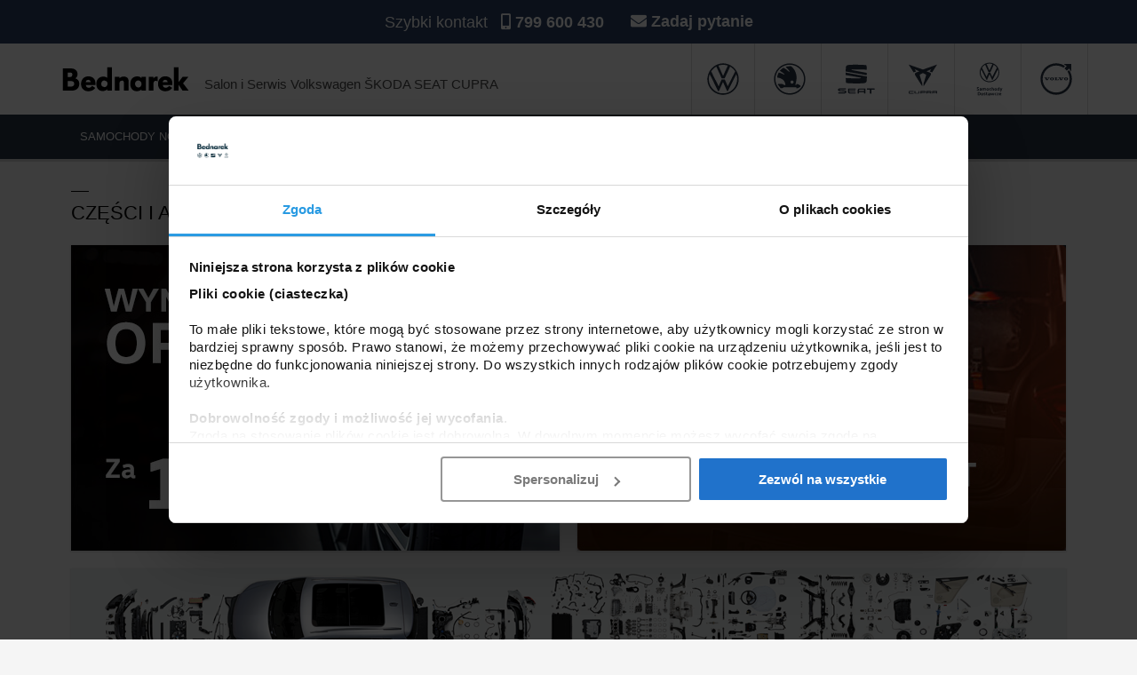

--- FILE ---
content_type: text/html; charset=utf-8
request_url: https://bednarek.com.pl/serwis/czesci-i-akcesoria/
body_size: 8383
content:
  <!DOCTYPE html>
<html lang="pl">
    <head>
        <meta charset="utf-8">
        <meta name="viewport" content="width=device-width, initial-scale=1" />

        <base href="https://bednarek.com.pl/"><!--[if lte IE 6]></base><![endif]-->

        <link href='https://fonts.googleapis.com/css?family=Montserrat:100,200,400,700,900,400italic&subset=latin,latin-ext|Lato:100,200,400,700,900,400italic&subset=latin,latin-ext' rel='stylesheet' type='text/css'>
        <title>Części i Akcesoria Volkswagen, ŠKODA, SEAT &raquo; Salony i Serwisy Volkswagen SKODA SEAT CUPRA</title>
        <meta name="description" content="Części i Akcesoria Volkswagen, Części i Akcesoria SKODA, Części i Akcesoria SEAT,">
<link rel="shortcut icon" href="favicon.ico">
        
<meta property="og:description" content="Części i Akcesoria Volkswagen, Części i Akcesoria SKODA, Części i Akcesoria SEAT,">
<meta property="og:type" content="website">
<meta property="og:image" content="https://bednarek.com.pl/themes/bednarek/img/bednarek-avater.jpg">
<meta property="og:url" content="https:/bednarek.com.pl/serwis/czesci-i-akcesoria/">  
        <!-- Global site tag (gtag.js) - Google Ads: 966993876 -->
<script async src="https://www.googletagmanager.com/gtag/js?id=AW-966993876"></script>
<script>
  window.dataLayer = window.dataLayer || [];
  function gtag(){dataLayer.push(arguments);}
  gtag('js', new Date());

  gtag('config', 'AW-966993876');
</script>


<meta name="facebook-domain-verification" content="cb7ly86cg0mobq7lloi4o1y7cjdiwq" />



<!-- Google Tag Manager -->
<script>(function(w,d,s,l,i){w[l]=w[l]||[];w[l].push({'gtm.start':
new Date().getTime(),event:'gtm.js'});var f=d.getElementsByTagName(s)[0],
j=d.createElement(s),dl=l!='dataLayer'?'&l='+l:'';j.async=true;j.src=
'https://www.googletagmanager.com/gtm.js?id='+i+dl;f.parentNode.insertBefore(j,f);
})(window,document,'script','dataLayer','GTM-T365446');</script>
<!-- End Google Tag Manager -->

<!-- Weryfikacja domeny FB (noscript) -->
<meta name="facebook-domain-verification" content="puke3k86oqu6rj5xyys8j1ermjudvm" />
<!--Koniec Weryfikacja domeny FB (noscript) -->

<style type="text/css">
  a#CybotCookiebotDialogPoweredbyCybot,
  div#CybotCookiebotDialogPoweredByText {
    display: none;
  }

  #CookiebotWidget .CookiebotWidget-body .CookiebotWidget-main-logo {
    display: none; 
  }

#CybotCookiebotDialog [type="checkbox"]:not(:checked), #CybotCookiebotDialog [type="checkbox"]:checked{ position: initial !important;
}
</style>

<script
  id="CookieDeclaration"
  src="https://consent.cookiebot.com/330f26d9-6454-4558-af5b-7e23b11de6c4/cd.js"
  type="text/javascript"
></script>







		
        
        <script type="text/javascript" src="https://www.google.com/recaptcha/api.js"></script>
    <link rel="stylesheet" type="text/css" href="/themes/bednarek/css/font-awesome.min.css?m=1513350574" />
<link rel="stylesheet" type="text/css" href="/themes/bednarek/css_min/reset.css?m=1513350574" />
<link rel="stylesheet" type="text/css" href="/themes/bednarek/css/styles.css?m=1720779727" />
<link rel="stylesheet" type="text/css" href="/themes/bednarek/css/custom.css?m=1513350574" />
<link rel="stylesheet" type="text/css" href="/themes/bednarek/css/lightbox.css?m=1513350574" />
<link rel="stylesheet" type="text/css" href="/themes/bednarek/css/jquery-ui.css?m=1513350574" />
<link rel="stylesheet" type="text/css" href="/themes/bednarek/css/greeter.css?m=1513350574" />
<link rel="stylesheet" type="text/css" href="/themes/bednarek/js/prettyphoto/css/prettyPhoto.css?m=1513350574" />
<link rel="stylesheet" type="text/css" href="/themes/bednarek/js/photoswipe/photoswipe.css?m=1513350574" />
<link rel="stylesheet" type="text/css" href="/themes/bednarek/js/photoswipe/default-skin/default-skin.css?m=1513350574" />
<link rel="stylesheet" type="text/css" href="/themes/bednarek/js/datetimepicker/jquery.datetimepicker.min.css?m=1592903870" />
<link rel="stylesheet" type="text/css" href="/themes/bednarek/css/car.css?m=1709706930&amp;v=5" />
<link rel="stylesheet" type="text/css" href="https://use.fontawesome.com/releases/v5.5.0/css/all.css" />
<style type="text/css">

            .formSide.textZoom .more{
                color:;
            }
            
</style>
<script type="text/javascript" src="/themes/bednarek/js/jquery.js?m=1513350574"></script>
<script type="text/javascript" src="/themes/bednarek/js_min/jquery-ui.js?m=1513350574"></script>
<script type="text/javascript" src="/themes/bednarek/js/jquery.mixitup.min.js?m=1513350574"></script>
<script type="text/javascript" src="/themes/bednarek/js_min/cycle.js?m=1513350574"></script>
<script type="text/javascript" src="/themes/bednarek/js_min/jquery.tinycarousel.js?m=1513350574"></script>
<script type="text/javascript" src="/themes/bednarek/js_min/lightbox.js?m=1513350574"></script>
<script type="text/javascript" src="/themes/bednarek/js/jQRangeSlider-min.js?m=1513350574"></script>
<script type="text/javascript" src="/themes/bednarek/js_min/jquery.ui.touch-punch.min.js?m=1513350574"></script>
<script type="text/javascript" src="https://cdn.jsdelivr.net/bxslider/4.2.12/jquery.bxslider.min.js"></script>
<script type="text/javascript" src="/themes/bednarek/js/siema.min.js?m=1553529593"></script>
<script type="text/javascript" src="/themes/bednarek/js/prettyphoto/js/jquery.prettyPhoto.js?m=1513350574"></script>
<script type="text/javascript" src="/themes/bednarek/js/photoswipe/photoswipe.min.js?m=1513350574"></script>
<script type="text/javascript" src="/themes/bednarek/js/photoswipe/photoswipe-ui-default.min.js?m=1513350574"></script>
<script type="text/javascript" src="/themes/bednarek/js/datetimepicker/jquery.datetimepicker.full.min.js?m=1592903870"></script>
<script type="text/javascript" src="/themes/bednarek/js/main.js?m=1621588775&amp;v=1"></script>
<script type="text/javascript" src="/themes/bednarek/js/jquery.touch.min.js?m=1543188596"></script>
<script type="text/javascript" src="/themes/bednarek/listing/js/app.js?m=1658218065&amp;v=2"></script>
<script type="text/javascript" src="/userforms/thirdparty/jquery-validate/jquery.validate.min.js?m=1513350574"></script>
<script type="text/javascript" src="/framework/javascript/i18n.js?m=1513350567"></script>
<script type="text/javascript" src="/userforms/javascript/lang/en.js?m=1513350574"></script>
<script type="text/javascript" src="/userforms/javascript/lang/en_US.js?m=1513350574"></script>
<script type="text/javascript" src="/userforms/javascript/lang/pl_PL.js?m=1513350574"></script>
<script type="text/javascript" src="/userforms/javascript/UserForm_frontend.js?m=1513350574"></script>
<script type="text/javascript" src="/userforms/thirdparty/jquery-validate/localization/messages_pl.min.js?m=1513350575"></script>
<script type="text/javascript" src="/themes/bednarek/js/iframeresizer/iframeResizer.min.js?m=1513350574"></script>
<script type="text/javascript">
//<![CDATA[

    
            var gratertime = 5000;
            var graterid = 191;
            
            var popupform = {
                url:'home/popuppage',
            };
    
            $(document).ready(function () {
                $.newsletterForm();
                greeterBox();
            });
        

//]]>
</script>
<script type="text/javascript">
//<![CDATA[

(function ($) {
    $(document).ready(function () {
        //$('.InformacjeHandloweCheckbox').shortCheckboxLabel();
    })
})(jQuery);
        

//]]>
</script>
<script type="text/javascript">
//<![CDATA[


			iFrameResize({
					enablePublicMethods     : true    ,
					enableInPageLinks : true
			});

		

//]]>
</script>
</head>
    <body class="  vertical-menu">
	<!-- Google Tag Manager (noscript) -->
<noscript><iframe src="https://www.googletagmanager.com/ns.html?id=GTM-T365446"
height="0" width="0" style="display:none;visibility:hidden"></iframe></noscript>
<!-- End Google Tag Manager (noscript) --> 

 

	


        <section class="top-contact">
            <div class="top-contact__wrapper">
                <div class="top-contact__title" data-id="191">Szybki kontakt</div>

                
                    <a href="tel:799600430" class="top-contact__link"><i class="fas fa-mobile-alt"></i> 799 600 430</a>
                    <a href="tel:799600430"  class="top-contact__nolink"><i class="fas fa-mobile-alt"></i> 799 600 430</a>
                
                <button class="top-contact__email" onclick="javascript:loadPopupForm(1);" type="button"><i class="fas fa-envelope"></i> Zadaj pytanie</button>

            </div>
        </section>

<div class="page-container">

        <section id="home">
            <header>

    <div id="top">
    <div class="content">
        
        
        <h1><a href="/" class="logo"><span>Salon i Serwis Volkswagen ŠKODA SEAT CUPRA</span></a></h1>
        





        <ul class="mark non-rwd">

            <li><a href="/samochody/volkswagen-nowe-samochody/" title="vw"><img src="themes/bednarek/img/top-logo/vw-logo-main.svg" alt="vw" /></a></li>
            <li><a href="/samochody/skoda-samochody-nowe/" title="skoda"><img src="themes/bednarek/img/top-logo/skoda-logo-main.svg" alt="skoda" /></a></li>
            <li><a href="/samochody/seat-samochody-nowe-2025/" title="seat"><img src="themes/bednarek/img/top-logo/seat-logo-main.svg" alt="seat" /></a></li>
           <li><a href="/samochody/cupra/" target="_self" title="Cupra"><img src="themes/bednarek/img/top-logo/cupra-logo-main.svg" alt="Cupra" /></a></li>
            <li><a href="/samochody/volkswagen-samochody-dostawcze/" title="vw użytkowe"><img src="themes/bednarek/img/top-logo/vw-dostawcze-logo-main.svg" alt="vw dostawcze" /></a></li>
            <li><a href="https://volvocarbednarek.pl" target="_blank" title="Volvo Bednarek"><img src="themes/bednarek/img/logotypy/logo-salon-volvo.svg" alt="Volvo Bednarek" /></a></li>

        </ul>

      
            

    </div>
</div>

    <nav>

    <div class="top_nav">

        <div class="content">

            <ul class="navigation_top">
                
                <li class="link"><a href="/serwis/czesci-i-akcesoria/#" id="top_navigation_2" >Samochody Nowe</a>
                    
                    <div class="hidden_nav ">

                        <ul class="">
                            
                            <li class="link"><a href="/samochody/wyprzedaz-rocznika-2025/" id="top_navigation_552" >Wyprzedaż rocznika 2025</a></li>
                            
                            <li class="link"><a href="/samochody/volkswagen-nowe-samochody/" id="top_navigation_316" >VOLKSWAGEN</a></li>
                            
                            <li class="link"><a href="/samochody/skoda-samochody-nowe/" id="top_navigation_36" >ŠKODA </a></li>
                            
                            <li class="link"><a href="/samochody/seat-samochody-nowe-2025/" id="top_navigation_35" >SEAT</a></li>
                            
                            <li class="link"><a href="/samochody/volvo-samochody-nowe/" id="top_navigation_502" >VOLVO</a></li>
                            
                            <li class="link"><a href="/samochody/cupra/" id="top_navigation_462" >CUPRA</a></li>
                            
                            <li class="link"><a href="/samochody/last-minute/" id="top_navigation_337" >Oferta Last Minute</a></li>
                            
                            <li class="link"><a href="/samochody/volkswagen-samochody-dostawcze/" id="top_navigation_52" >Volkswagen Dostawcze</a></li>
                            
                            <li class="link"><a href="/samochody/oferta-samochodow-demo/" id="top_navigation_504" >Oferta samochodów DEMO</a></li>
                            
                        </ul>
                    </div>
                    
                </li>
                
                <li class="link"><a href="/samochody-uzywane/" id="top_navigation_37" >Samochody Używane</a>
                    
                </li>
                
                <li class="link"><a href="/zamien-na-nowy/" id="top_navigation_6" >Zamień na nowy</a>
                    
                </li>
                
                <li class="link"><a href="/samochody-dla-firm/" id="top_navigation_184" >Flota</a>
                    
                    <div class="hidden_nav ">

                        <ul class="">
                            
                            <li class="link"><a href="/samochody/oferta-samochodow-dla-firm/" id="top_navigation_542" >Oferta samochodów dla Firm</a></li>
                            
                            <li class="link"><a href="/samochody-dla-firm/" id="top_navigation_543" >Skontaktuj się z nami</a></li>
                            
                        </ul>
                    </div>
                    
                </li>
                
                <li class="section"><a href="/serwis/czesci-i-akcesoria/#" id="top_navigation_7" >serwis</a>
                    
                    <div class="hidden_nav ">

                        <ul class="">
                            
                            <li class="link"><a href="/serwis/serwis-blacharsko-lakierniczy-lodz/" id="top_navigation_170" >Blacharnia i Lakiernia</a></li>
                            
                            <li class="link"><a href="/serwis/promocje-serwisowe/" id="top_navigation_206" >Promocje serwisowe</a></li>
                            
                            <li class="link"><a href="/serwis/serwis-volkswagen-lodz/" id="top_navigation_162" >Serwis Volkswagen</a></li>
                            
                            <li class="link"><a href="/serwis/serwis-skoda-lodz/" id="top_navigation_199" >Serwis SKODA</a></li>
                            
                            <li class="link"><a href="/serwis/serwis-seat-lodz/" id="top_navigation_208" >Serwis SEAT</a></li>
                            
                            <li class="link"><a href="/salon-serwis-volkswagen-skoda-seat/serwis-cupra/" id="top_navigation_457" >CUPRA Serwis</a></li>
                            
                            <li class="link"><a href="/serwis/bednarek-serwis-plus/" id="top_navigation_179" >Bednarek SERWIS+</a></li>
                            
                            <li class="current"><a href="/serwis/czesci-i-akcesoria/" id="top_navigation_191" >Części i Akcesoria</a></li>
                            
                            <li class="link"><a href="/serwis/carspa/" id="top_navigation_547" >Car Spa</a></li>
                            
                        </ul>
                    </div>
                    
                </li>
                
                <li class="link"><a href="/finanse-i-ubezpieczenia/" id="top_navigation_221" >Finanse</a>
                    
                    <div class="hidden_nav ">

                        <ul class="">
                            
                            <li class="link"><a href="/finanse-i-ubezpieczenia/oferta-kredytowa/" id="top_navigation_222" >Oferta kredytowa</a></li>
                            
                            <li class="link"><a href="/finanse-i-ubezpieczenia/ubezpieczenia/" id="top_navigation_224" >Ubezpieczenia</a></li>
                            
                            <li class="link"><a href="/finanse-i-ubezpieczenia/leasing/" id="top_navigation_225" >Leasing</a></li>
                            
                        </ul>
                    </div>
                    
                </li>
                
                <li class="link"><a href="/salon-serwis-volkswagen-skoda-seat/" id="top_navigation_290" >Kontakt</a>
                    
                    <div class="hidden_nav ">

                        <ul class="">
                            
                            <li class="link"><a href="/salon-serwis-volkswagen-skoda-seat/o-firmie-bednarek/" id="top_navigation_380" >O Firmie</a></li>
                            
                            <li class="link"><a href="/salon-serwis-volkswagen-skoda-seat/kariera/" id="top_navigation_233" >Kariera</a></li>
                            
                            <li class="link"><a href="/salon-serwis-volkswagen-skoda-seat/salon-serwis-volkswagen/" id="top_navigation_76" >Volkswagen</a></li>
                            
                            <li class="link"><a href="/salon-serwis-volkswagen-skoda-seat/salon-serwis-skoda/" id="top_navigation_26" >ŠKODA</a></li>
                            
                            <li class="link"><a href="/salon-serwis-volkswagen-skoda-seat/salon-serwis-seat-lodz/" id="top_navigation_29" >SEAT</a></li>
                            
                            <li class="link"><a href="/salon-serwis-volkswagen-skoda-seat/serwis-cupra/" id="top_navigation_456" >Cupra</a></li>
                            
                            <li class="link"><a href="/salon-serwis-volkswagen-skoda-seat/salon-volkswagen-dostawcze/" id="top_navigation_42" >VW Dostawcze</a></li>
                            
                            <li class="link"><a href="/salon-serwis-volkswagen-skoda-seat/kontakt-samochody-uzywane/" id="top_navigation_55" >Samochody Używane</a></li>
                            
                            <li class="link"><a href="/salon-serwis-volkswagen-skoda-seat/sygnalisci/" id="top_navigation_527" >Sygnaliści</a></li>
                            
                            <li class="link"><a href="/salon-serwis-volkswagen-skoda-seat/informacja-o-realizowanej-strategii-podatkowej/" id="top_navigation_538" >Strategia podatkowa</a></li>
                            
                        </ul>
                    </div>
                    
                </li>
                
            </ul>

        </div>

    </div>
    <div class="top_nav_rwd">
        <div class="showMenu">
            <i class="fa fa-bars"></i> <span>MENU</span>
        </div>

        <div class="content">

            <ul class="navigation_top">
                
                <li>
                  
                  <span data-link="#">Samochody Nowe</span>

                    <div class="hidden_nav ">

                        <ul class="">
                          

                            
                            <li><a href="/samochody/wyprzedaz-rocznika-2025/" id="top_navigation_rwd_552">Wyprzedaż rocznika 2025</a></li>
                            
                            <li><a href="/samochody/volkswagen-nowe-samochody/" id="top_navigation_rwd_316">VOLKSWAGEN</a></li>
                            
                            <li><a href="/samochody/skoda-samochody-nowe/" id="top_navigation_rwd_36">ŠKODA </a></li>
                            
                            <li><a href="/samochody/seat-samochody-nowe-2025/" id="top_navigation_rwd_35">SEAT</a></li>
                            
                            <li><a href="/samochody/volvo-samochody-nowe/" id="top_navigation_rwd_502">VOLVO</a></li>
                            
                            <li><a href="/samochody/cupra/" id="top_navigation_rwd_462">CUPRA</a></li>
                            
                            <li><a href="/samochody/last-minute/" id="top_navigation_rwd_337">Oferta Last Minute</a></li>
                            
                            <li><a href="/samochody/volkswagen-samochody-dostawcze/" id="top_navigation_rwd_52">Volkswagen Dostawcze</a></li>
                            
                            <li><a href="/samochody/oferta-samochodow-demo/" id="top_navigation_rwd_504">Oferta samochodów DEMO</a></li>
                            

                        </ul>
                    </div>
                    
                </li>
                
                <li>
                  
                    <a href="/samochody-uzywane/" id="top_navigation_rwd_37">Samochody Używane</a>
                    
                </li>
                
                <li>
                  
                    <a href="/zamien-na-nowy/" id="top_navigation_rwd_6">Zamień na nowy</a>
                    
                </li>
                
                <li>
                  
                  <span data-link="/samochody-dla-firm/">Flota</span>

                    <div class="hidden_nav ">

                        <ul class="">
                          

                            
                            <li><a href="/samochody/oferta-samochodow-dla-firm/" id="top_navigation_rwd_542">Oferta samochodów dla Firm</a></li>
                            
                            <li><a href="/samochody-dla-firm/" id="top_navigation_rwd_543">Skontaktuj się z nami</a></li>
                            

                        </ul>
                    </div>
                    
                </li>
                
                <li>
                  
                  <span data-link="#">serwis</span>

                    <div class="hidden_nav ">

                        <ul class="">
                          

                            
                            <li><a href="/serwis/serwis-blacharsko-lakierniczy-lodz/" id="top_navigation_rwd_170">Blacharnia i Lakiernia</a></li>
                            
                            <li><a href="/serwis/promocje-serwisowe/" id="top_navigation_rwd_206">Promocje serwisowe</a></li>
                            
                            <li><a href="/serwis/serwis-volkswagen-lodz/" id="top_navigation_rwd_162">Serwis Volkswagen</a></li>
                            
                            <li><a href="/serwis/serwis-skoda-lodz/" id="top_navigation_rwd_199">Serwis SKODA</a></li>
                            
                            <li><a href="/serwis/serwis-seat-lodz/" id="top_navigation_rwd_208">Serwis SEAT</a></li>
                            
                            <li><a href="/salon-serwis-volkswagen-skoda-seat/serwis-cupra/" id="top_navigation_rwd_457">CUPRA Serwis</a></li>
                            
                            <li><a href="/serwis/bednarek-serwis-plus/" id="top_navigation_rwd_179">Bednarek SERWIS+</a></li>
                            
                            <li><a href="/serwis/czesci-i-akcesoria/" id="top_navigation_rwd_191">Części i Akcesoria</a></li>
                            
                            <li><a href="/serwis/carspa/" id="top_navigation_rwd_547">Car Spa</a></li>
                            

                        </ul>
                    </div>
                    
                </li>
                
                <li>
                  
                  <span data-link="/finanse-i-ubezpieczenia/">Finanse</span>

                    <div class="hidden_nav ">

                        <ul class="">
                          

                            
                            <li><a href="/finanse-i-ubezpieczenia/oferta-kredytowa/" id="top_navigation_rwd_222">Oferta kredytowa</a></li>
                            
                            <li><a href="/finanse-i-ubezpieczenia/ubezpieczenia/" id="top_navigation_rwd_224">Ubezpieczenia</a></li>
                            
                            <li><a href="/finanse-i-ubezpieczenia/leasing/" id="top_navigation_rwd_225">Leasing</a></li>
                            

                        </ul>
                    </div>
                    
                </li>
                
                <li>
                  
                  <span data-link="/salon-serwis-volkswagen-skoda-seat/">Kontakt</span>

                    <div class="hidden_nav ">

                        <ul class="">
                          

                            
                            <li><a href="/salon-serwis-volkswagen-skoda-seat/o-firmie-bednarek/" id="top_navigation_rwd_380">O Firmie</a></li>
                            
                            <li><a href="/salon-serwis-volkswagen-skoda-seat/kariera/" id="top_navigation_rwd_233">Kariera</a></li>
                            
                            <li><a href="/salon-serwis-volkswagen-skoda-seat/salon-serwis-volkswagen/" id="top_navigation_rwd_76">Volkswagen</a></li>
                            
                            <li><a href="/salon-serwis-volkswagen-skoda-seat/salon-serwis-skoda/" id="top_navigation_rwd_26">ŠKODA</a></li>
                            
                            <li><a href="/salon-serwis-volkswagen-skoda-seat/salon-serwis-seat-lodz/" id="top_navigation_rwd_29">SEAT</a></li>
                            
                            <li><a href="/salon-serwis-volkswagen-skoda-seat/serwis-cupra/" id="top_navigation_rwd_456">Cupra</a></li>
                            
                            <li><a href="/salon-serwis-volkswagen-skoda-seat/salon-volkswagen-dostawcze/" id="top_navigation_rwd_42">VW Dostawcze</a></li>
                            
                            <li><a href="/salon-serwis-volkswagen-skoda-seat/kontakt-samochody-uzywane/" id="top_navigation_rwd_55">Samochody Używane</a></li>
                            
                            <li><a href="/salon-serwis-volkswagen-skoda-seat/sygnalisci/" id="top_navigation_rwd_527">Sygnaliści</a></li>
                            
                            <li><a href="/salon-serwis-volkswagen-skoda-seat/informacja-o-realizowanej-strategii-podatkowej/" id="top_navigation_rwd_538">Strategia podatkowa</a></li>
                            

                        </ul>
                    </div>
                    
                </li>
                
            </ul>

        </div>

    </div>
    <div class="mark rwd">
            <li><a href="/samochody/volkswagen-nowe-samochody/" title="vw"><img src="themes/bednarek/img/top-logo/vw-logo-main.svg" alt="vw" width="61" height="50" /></a></li>
            <li><a href="/samochody/skoda-samochody-nowe/" title="skoda"><img src="themes/bednarek/img/top-logo/skoda-logo-main.svg" alt="skoda" width="61" height="50" /></a></li>
            <li><a href="/samochody/seat-samochody-nowe-2025/" title="seat"><img src="themes/bednarek/img/top-logo/seat-logo-main.svg" alt="seat"  width="61" height="50"/></a></li>
           <li><a href="/samochody/cupra/" target="_self" title="Cupra"><img src="themes/bednarek/img/top-logo/cupra-logo-main.svg" alt="Cupra" width="61" height="50" /></a></li>
            <li><a href="/samochody/volkswagen-samochody-dostawcze/" title="vw użytkowe"><img src="themes/bednarek/img/top-logo/vw-dostawcze-logo-main.svg" alt="vw dostawcze"  width="61" height="50"/></a></li>
            <li><a href="https://volvocarbednarek.pl" target="_blank" title="Volvo Bednarek"><img src="themes/bednarek/img/logotypy/logo-salon-volvo.svg" alt="Volvo Bednarek" /></a></li>

    </div>

</nav>



</header>
        </section>

        

<!-- content -->
<section class="Checker2Layout" id="general">

    <div class="content clear">


			
			
				
					<div class="col-md-15 header" id="box143">
					










<h1 class="mainTitle">Części i Akcesoria Volkswagen, ŠKODA, SEAT</h1>










 
























































					</div>
				
			
				
					<div class="col-md-7 col-sm-15 img" id="box1208">
					



















 










<div class='banner' >
    <a href="https://bednarek.com.pl/serwis/wymiana-opon-za-1-zl" class="">
        <img src="/assets/zdjecia/wymiana-opon-1zl-serwis.jpg" alt="wymiana opon 1zl serwis" /><div class="img"><div class="mask" style="background-image:url('/assets/zdjecia/wymiana-opon-1zl-serwis.jpg');">
		<div class="bg bg-hover" data-style=""></div>
                <div class="title big bghover" >
                </div>
            </div>
        </div></a>
</div>















































					</div>
				
			
				
					<div class="col-md-7 col-sm-15 img" id="box1209">
					



















 










<div class='banner' >
    <a href="https://bednarek.com.pl/assets/Promocje-serwisowe/Katalog-akcesoriow-SEAT-min.pdf" class="">
        <img src="/assets/zdjecia/akcesoria-seat-katalog.jpg" alt="akcesoria seat katalog" /><div class="img"><div class="mask" style="background-image:url('/assets/zdjecia/akcesoria-seat-katalog.jpg');">
		<div class="bg bg-hover" data-style=""></div>
                <div class="title big bghover" >
                </div>
            </div>
        </div></a>
</div>















































					</div>
				
			
				
					<div class="col-md-15 boxes1" id="box145">
					



















 

 <!--  / -->
	<div class="box1">
<div class="newboxes skoda">
	
	
	<div class="imgContent">

	
		
	<img src="/assets/Uploads/czesci-i-akcesoria-volkswagen-skoda-seat.png" alt="czesci i akcesoria volkswagen skoda seat" />
		
	
	
	</div>

	
	<div class="textContent">
		<h2>Wszystko czego potrzebuje Twój samochód</h2>
		<p>Firma Bednarek zaprasza do zapoznania się z ofertą części i akcesoriów dla marek Volkswagen, ŠKODA, SEAT oraz Volkswagen Samochody Użytkowe.<br />
<br />
Oferujemy pełen asortyment części dzięki dobrze zaopatrzonym magazynom oraz codziennym dostawom. Zapewniamy pełne doradztwo ze strony naszych specjalistów, którzy posiadają wieloletnie doświadczenie i służą Państwu profesjonalną pomocą przy wyborze odpowiednich części oraz akcesoriów.</p> 
		
	</div>
</div>
</div>
























































					</div>
				
			
				
					<div class="col-md-15 boxes3" id="box146">
					



















 
	<div class="box3">
<div class="newboxes seat">
	
	
	<div class="imgContent">

	
		
			<a href="/serwis/czesci-i-akcesoria/czesci-oryginalne-volkswagen-skoda-seat/" class="moreButton CheckerBmwPage">
		
	<img src="/assets/Uploads/czesci-oryginalne-vw.png" alt="czesci oryginalne vw" />
		
			</a>
		
	
	
	</div>

	
	<div class="textContent">
		<h2>Oryginalne Części i Akcesoria</h2>
		<p>Najwyższa jakość, funkcjonalność oraz bezpieczeństwo użytkowania, ale przede wszystkim idealne dopasowanie techniczne i stylistyczne do Państwa samochodu.</p> 
		
		<a href="/serwis/czesci-i-akcesoria/czesci-oryginalne-volkswagen-skoda-seat/" class="moreButton CheckerBmwPage" >Dowiedz się więcej</a>
		
	</div>
</div>
</div>

	<div class="box3">
<div class="newboxes seat">
	
	
	<div class="imgContent">

	
		
			<a href="/serwis/czesci-i-akcesoria/czesci-economy-volkswagen-skoda-seat/" class="moreButton CheckerBmwPage">
		
	<img src="/assets/Uploads/czesci-economy.png" alt="czesci economy" />
		
			</a>
		
	
	
	</div>

	
	<div class="textContent">
		<h2>Części Economy</h2>
		<p>Oferta skierowana do właścicieli pojazdów starszych niż 5 lat, gdyż właśnie w tym segmencie wiekowym wydawane są najwyższe kwoty na naprawy eksploatacyjne. </p> 
		
		<a href="/serwis/czesci-i-akcesoria/czesci-economy-volkswagen-skoda-seat/" class="moreButton CheckerBmwPage" >Dowiedz się więcej</a>
		
	</div>
</div>
</div>

	<div class="box3">
<div class="newboxes seat">
	
	
	<div class="imgContent">

	
		
			<a href="/serwis/czesci-i-akcesoria/czesci-regenerowane-volkswagen-skoda-seat/" class="moreButton CheckerBmwPage">
		
	<img src="/assets/Uploads/czesci-regenerowane.png" alt="czesci regenerowane" />
		
			</a>
		
	
	
	</div>

	
	<div class="textContent">
		<h2>Części regenerowane</h2>
		<p>Oryginalne Części ulegają zużyciu jednak materiały z których zostały wykonane wciąż mają wysoką wartość. Jakość wykonania pozwala na regenerację i przywrócenie do oryginalnego stanu.</p> 
		
		<a href="/serwis/czesci-i-akcesoria/czesci-regenerowane-volkswagen-skoda-seat/" class="moreButton CheckerBmwPage" >Dowiedz się więcej</a>
		
	</div>
</div>
</div>


























































					</div>
				
			
				
					<div class="col-md-7 col-sm-15 text" id="box440">
					



















 




<div class="pageBox pageClass textSection  textZoomFull" style="background-color:rgb(255, 255, 255);" data-color="rgb(255, 255, 255)" data-text="Rozwiń" data-bgcolor="background-color:rgb(255, 255, 255);">
	<div class="mask">
		<div class="masktext">
            <h2><span style="font-size: large;">Części i Akcesoria Volkswagen, SEAT, CUPRA</span></h2>
<p> </p>
<hr><address></address><address></address><address><strong><span style="font-size: medium;">Tel. <span style="color: #0073c1;">42 613 59 00 wew - 6</span></span></strong></address><address><strong><span style="font-size: medium;">Mail. <a href="mailto:czesci.vw@bednarek.com.pl"><span style="color: #0073c1;"><span style="color: #0073c1;">czesci.vw@bednarek.com.pl</span></span></a></span></strong></address> 
        </div>
	</div>
</div>





















































					</div>
				
			
				
					<div class="col-md-7 col-sm-15 text" id="box441">
					



















 




<div class="pageBox pageClass textSection  textZoomFull" style="background-color:rgb(255, 255, 255);" data-color="" data-text="Rozwiń" data-bgcolor="background-color:rgb(255, 255, 255);">
	<div class="mask">
		<div class="masktext">
            <h2><span style="font-size: large;">Części i Akcesoria SKODA</span></h2>
<p> </p>
<hr><address></address><address></address><address></address><address><span style="font-size: medium;"><strong>Tel.  <span style="color: #0073c1;">42 613 07 00 wew - 63</span></strong></span></address><address><span style="font-size: medium;"><strong>Mail. <a href="mailto:czesci.lodz@bednarek.com.pl"><span style="color: #0073c1;"><span style="color: #0073c1;">czesci.lodz@bednarek.com.pl</span></span></a></strong></span></address> 
        </div>
	</div>
</div>





















































					</div>
				
			
			



    </div>


    

<div id="overlayBox" class="hidden">
	<div class="contentCloseBox">
		<div class="closeOverlay"></div>
	</div>
	<div class="contentBox">
		<div class="textSection"></div>
	</div>
</section>


        <footer>
            
<div class="footer-links">

    <div class="content">

        <div class="left">
            <ul class="social_icons">

                <li><a href="https://www.facebook.com/Bednarek.Lodz" target="_blank"><img src="themes/bednarek/images/icons/fb.png" alt="" /></a></li>
                <li><a href="https://www.youtube.com/user/BednarekTV" target="_blank"><img src="themes/bednarek/images/icons/yt.png" alt="" /></a></li>
                <li><a href="https://www.instagram.com/bednarek_auto/" target="_blank"><img src="themes/bednarek/img/instagram-icon.png" alt="" /></a></li>

            </ul>
        </div>

        <div class="right not-on-mobile">
            <div class="navigation-bottom">

                <ul class="navigation-bottom-links">

                    <li><a href="/samochody/volkswagen-nowe-samochody/">Volkswagen</a></li>
                    <li><a href="/samochody/skoda-samochody-nowe/">ŠKODA</a></li>
                    <li><a href="/samochody/seat-samochody-nowe-2025/">SEAT</a></li>
                    <li><a href="/samochody/seat-samochody-nowe-2025/">Cupra</a></li>
                    <li><a href="/salon-serwis-volkswagen-skoda-seat/salon-volkswagen-dostawcze/">Volkswagen Dostawcze</a></li>
                    <li><a href="/salon-serwis-volkswagen-skoda-seat/salon-volkswagen-dostawcze/">Samochody Używane</a></li>
                </ul>
            </div>
        </div>

    </div>

</div>



<div class="footer-menu not-on-mobile">

    <div class="content">

        <div class="footer-menu-wrapper">
            
            <div class="footer-menu-column">
                <h4>Samochody Nowe</h4>
                
                <ul>
                    
                    <li >
                        <a href="/samochody/volkswagen-nowe-samochody/" >Volkswagen Samochody Nowe</a>
                    </li>
                    
                    <li >
                        <a href="/samochody/skoda-samochody-nowe/" >ŠKODA Samochody Nowe</a>
                    </li>
                    
                    <li >
                        <a href="/samochody/cupra/" >CUPRA Samochody Nowe</a>
                    </li>
                    
                    <li >
                        <a href="/samochody/volkswagen-skoda-seat-cupra-samochody-nowe/" >Seat Samochody Nowe</a>
                    </li>
                    
                    <li >
                        <a href="/samochody/volkswagen-samochody-dostawcze/" >Volkswagen Dostawcze</a>
                    </li>
                    
                    <li >
                        <a href="/finanse-i-ubezpieczenia/" >Finanse</a>
                    </li>
                    
                    <li >
                        <a href="/samochody-dla-firm/" >Flota</a>
                    </li>
                    
                    <li >
                        <a href="/samochody/otomoto-samochody-osobowe/" >OTOMOTO Oferta Samochodów Osobowych</a>
                    </li>
                    
                </ul>
                
            </div>
            
            <div class="footer-menu-column">
                <h4>Serwis</h4>
                
                <ul>
                    
                    <li >
                        <a href="/serwis/serwis-volkswagen-lodz/" >Serwis Volkswagen</a>
                    </li>
                    
                    <li >
                        <a href="/serwis/serwis-skoda-lodz/" >Serwis Skoda</a>
                    </li>
                    
                    <li >
                        <a href="/serwis/serwis-seat-lodz/" >Serwis SEAT</a>
                    </li>
                    
                    <li >
                        <a href="/salon-serwis-volkswagen-skoda-seat/serwis-cupra/" >Serwis CUPRA</a>
                    </li>
                    
                    <li >
                        <a href="/serwis/promocje-serwisowe/" >Promocje serwisowe</a>
                    </li>
                    
                    <li >
                        <a href="/serwis/bednarek-serwis-plus/" >Bednarek SERWIS+</a>
                    </li>
                    
                    <li >
                        <a href="/serwis/serwis-blacharsko-lakierniczy-lodz/" >Blacharnia i Lakiernia</a>
                    </li>
                    
                    <li >
                        <a href="/serwis/czesci-i-akcesoria/" >Części i Akcesoria</a>
                    </li>
                    
                </ul>
                
            </div>
            
            <div class="footer-menu-column">
                <h4>Kontakt</h4>
                
                <ul>
                    
                    <li >
                        <a href="/" >O firmie</a>
                    </li>
                    
                    <li >
                        <a href="/salon-serwis-volkswagen-skoda-seat/kariera/" >Kariera</a>
                    </li>
                    
                    <li >
                        <a href="/salon-serwis-volkswagen-skoda-seat/salon-serwis-volkswagen/" >Volkswagen</a>
                    </li>
                    
                    <li >
                        <a href="/salon-serwis-volkswagen-skoda-seat/salon-serwis-skoda/" >ŠKODA</a>
                    </li>
                    
                    <li >
                        <a href="/salon-serwis-volkswagen-skoda-seat/serwis-cupra/" >CUPRA</a>
                    </li>
                    
                    <li >
                        <a href="/salon-serwis-volkswagen-skoda-seat/salon-serwis-seat-lodz/" >SEAT</a>
                    </li>
                    
                    <li >
                        <a href="/salon-serwis-volkswagen-skoda-seat/salon-volkswagen-dostawcze/" >VW Dostawcze</a>
                    </li>
                    
                    <li >
                        <a href="/salon-serwis-volkswagen-skoda-seat/kontakt-samochody-uzywane/" >Samochody Używane</a>
                    </li>
                    
                </ul>
                
            </div>
            
            <div class="footer-menu-column">
                <h4><a href="/samochody-uzywane/" >Samochody używane</a></h4>
                
                <ul>
                    
                    <li class="big-link">
                        <a href="https://www.auto-abonament.pl/" target="_blank">Auto-Abonament</a>
                    </li>
                    
                    <li class="big-link">
                        <a href="/zamien-na-nowy/" >Zamień na nowy</a>
                    </li>
                    
                    <li class="big-link">
                        <a href="https://bednarek.com.pl/blog" >Blog/Aktualności</a>
                    </li>
                    
                    <li class="big-link">
                        <a href="/info/" >Info dane osobowe</a>
                    </li>
                    
                </ul>
                
            </div>
            
        </div>

    </div>

</div>



<div class="footer-carshow-list">
    <div class="content">
        <div class="left">
            <p>Zapraszamy również do naszych innych salonów</p>
        </div>
        <div class="right">
            <div class="carshows-logo">
                <div class="carshow-logo">
                    <a href="https://lodz.premiumarena.pl" target="_blank" title="Premiumarena Łódź">
                        <img src="themes/bednarek/img/logo-bmw.svg" alt="Premiumarena Łódź" width="44" height="44">
                        <span>Łódź</span>
                    </a>
                </div>
                <div class="carshow-logo">
                    <a href="https://kalisz.premiumarena.pl" target="_blank" title="Premiumarena Kalisz">
                        <img src="themes/bednarek/img/logo-bmw.svg" alt="Premiumarena Kalisz" width="44" height="44">
                        <span>Kalisz</span>
                    </a>
                </div>
                <div class="carshow-logo">
                    <a href="https://dobron.premiumarena.pl" target="_blank" title="Premiumarena Dobroń">
                        <img src="themes/bednarek/img/logo-bmw.svg" alt="Premiumarena Dobroń" width="44" height="44">
                        <span>Dobroń</span>
                    </a>
                </div>
                <div class="carshow-logo">
                    <a href="https://lodz.premiumarena.pl" target="_blank" title="Premiumarena Łódź">
                        <img src="themes/bednarek/img/carshow/mini.png" alt="Premiumarena Łódź">
                        <span>Łódź</span>
                    </a>
                </div>
                <div class="carshow-logo">
                    <a href="https://volvocarbednarek.pl" target="_blank" title="Volvo Łódź">
                        <img src="themes/bednarek/img/logotypy/logo-salon-volvo-2.svg" alt="Volvo Łódź" width="43" height="43" style="filter: brightness(0) invert(0.8);">
                        <span>Łódź</span>
                    </a>
                </div>
                
                    
                        
                        
                    
                
            </div>
        </div>
    </div>
</div>

<div class="footer-statment">
    <div class="content">
        <p>Niniejsza strona internetowa ma charakter wyłącznie informacyjny. Informacje zawarte na niniejszej stronie internetowej nie stanowią oferty handlowej w rozumieniu obowiązujących przepisów, w szczególności kodeksu cywilnego.</p>
    </div>
</div>

<div class="footer-copyright">
    Copyrights © <strong>Grupa Bednarek</strong> 2018
</div>


        </footer>
    
    <div id="overlayForm" class="hidden">
            

        <form id="thxMsg" class="hidden">
            <div id="loadMsg">

            </div>
            <div id="closeOverlayForm" onclick="hideOverlayForm();"></div>
        </form>
    </div>


</div>





















<div class="down-rule-overlay">
	<div class="description">
    Administratorem danych osobowych jest Łódź JTB Sp. z o.o.  z siedzibą w Łodzi, ul. Szczecińska 38A, 91-222 Łódź („Administrator”).<br><br>
    <ol>
            <li>Dane osobowe przetwarzane są w celu realizacji prawnie uzasadnionego interesu Administratora w postaci udzielenia odpowiedzi na zadane za pośrednictwem formularza kontaktowego pytania. W przypadku dobrowolnie wyrażonej zgody dane będą mogły być przetwarzane również w celu dostarczania na wskazany numer telefonu i adres e-mail newslettera, zaproszeń na organizowane eventy oraz informacji handlowych.</li>
            <li>Odbiorcą danych osobowych będą pracownicy i współpracownicy Administratora, podmioty z grupy Volkswagen oraz firmy świadczące na rzecz Administratora usługi w zakresie wsparcia procesów marketingowych, procesów IT oraz niszczenia dokumentacji</li>
            <li>Administrator nie zamierza przekazywać danych do państwa trzeciego lub organizacji międzynarodowej. </li>
            <li>Dane osobowe będą przechowywane do momentu wniesienia przez Panią/Pana sprzeciwu wobec przetwarzania danych, a w przypadku wyrażenia zgody na przetwarzanie danych w celach marketingowych do momentu wycofania tej zgody, z zastrzeżeniem terminów ustawowych przewidujących przechowywanie danych w prawnie usprawiedliwionych celach Administratora.</li>
            <li>Przysługuje Pani/Panu prawo do:
                <ul>
                <li>żądania dostępu do swoich danych osobowych, ich sprostowania, usunięcia lub ograniczenia przetwarzania, prawo do wniesienia sprzeciwu wobec przetwarzania, a także prawo do przenoszenia danych,</li>
                <li>cofnięcia zgody na przetwarzanie danych w dowolnym momencie; nie wpływa to na zgodność z prawem przetwarzania, którego dokonano na podstawie zgody przed jej cofnięciem </li>
                <li>wniesienia skargi do Prezesa Urzędu Ochrony Danych Osobowych.</li>
                </ul>
            </li>
            <li>Podanie danych jest dobrowolne, ale niezbędne w celu udzielenia odpowiedzi na zadane za pośrednictwem formularz kontaktowego pytanie;</li>
            <li>Pani/Pana dane osobowe będą podlegały profilowaniu przy użyciu ciasteczek cookies, co nie będzie jednak skutkować zautomatyzowanym podejmowanie decyzji.</li>
            <li>Po zakończeniu przetwarzania Pani/Pana danych osobowych w pierwotnym celu, dane nie będą przetwarzane w żadnym innym celu.</li>
        </ol>

    <div class="text-center"><button type="button" >Zamknij</button></div>
  </div>
</div>

<!-- overlay -->
<div class="mainOverlay loading"></div>

<div class="last_minute_btn turnoff" >
  <a class="blue_bg" href="/samochody/last-minute/">
    <div class="last_minute_header">OFERTY LAST MINUTE</div>
    <div class="last_minute_p">Sprawdź <img src="themes/bednarek/img/whitetriangle.png" alt="trojkat"></div>
  </a>

  <div class="last_minute_close">
    ZAMKNIJ <img src="themes/bednarek/img/closegray.png" alt="zamknij">
  </div>
</div>


	


	

  



    </body>
</html>


--- FILE ---
content_type: text/css
request_url: https://bednarek.com.pl/themes/bednarek/css/styles.css?m=1720779727
body_size: 41151
content:
@import url('overlay.css');
@font-face {
  font-family: 'VWHeadlineSbPL';
  src: url("../fonts/Vwheadpl.ttf"); }
  @font-face {
  font-family: 'VWHeadlineSbPLIE';
  src: url("../fonts/Vwheadpl.eot"); }
/* @font-face {
  font-family: 'VWHeadSbTabPL';
  src: url("../fonts/Vwheadpl.ttf"); }
@font-face {
  font-family: 'VWHeadBlkTabPL';
  src: url("../fonts/Vwheadpl.ttf"); }
@font-face {
  font-family: 'VWHeadlinePL';
  src: url("../fonts/Vwheadpl.ttf"); }
@font-face {
  font-family: 'VWHeadlineLtPL';
  src: url("../fonts/Vwheadpl.ttf"); } */
.whiteBg {
  background: white; }
input:focus, textarea:focus{	outline: none;}
body {
  /*font-family: 'VWHeadlineSbPL', 'VWHeadlineSbPLIE', sans-serif !important;*/
  font-family: 'Lato', sans-serif !important;
  width: 100%;
  margin: 0 auto;
  font-size: 100%;
  color: #4c4c4c;
  padding: 0;
  background: #F5F5F5; }

html, body {
  /*overflow-x: hidden;*/
  min-width: 320px; }

html body.ukryk{
  overflow:hidden;
}

a {
  text-decoration: none;
  font-size: 13px;
  color: inherit; }

p {
  font-size: 14px;
  line-height: 20px;
  color: #333; }

.absoluteLink {
  display: block;
  top: 0;
  left: 0;
  right: 0;
  bottom: 0;
  position: absolute; }

.side {
  width: 605px;
  float: left;
  margin-riight: 30px; }

.nonBreaking {
  white-space: nowrap;
  float: left; }

label {
  font-size: 12px;
  text-transform: uppercase;
  line-height: 18px; }

h2 {
  max-width: 605px;
  color: #000000;
  font-size: 22px;
  padding: 40px 0 20px 0;
  float: ledt;
  clear: both; }

h2.small {
  color: #888888;
  font-size: 16px;
  text-transform: uppercase; }

#general h2 {
  text-transform: uppercase; }

section#home {
  position: relative;
  z-index: 500;
  background: white; }

section {
  width: 100%;
  height: auto;
  clear: both;
  display: block;
  margin: 0 auto; }
  section#general, section#box_section {
    position: relative; }

/** helpers class **/
.clear:after {
  content: ".";
  display: block;
  clear: both;
  visibility: hidden;
  line-height: 0;
  height: 0; }

.content {
  width: 1140px;
  margin: 0 auto;
  padding: 0 15px !important;
  display: block;
  max-width: 100%; }

.logo {
  background: url("../images/logo.png") no-repeat center center;
  display: inline-block;
  width: 143px;
  float: left;
  height: 80px; }

.top_nav {
  width: 100%;
  height: 50px;
  background: #273243;
  -webkit-box-shadow: 0px 3px 1px 0px rgba(50, 50, 50, 0.2);
  -moz-box-shadow: 0px 3px 1px 0px rgba(50, 50, 50, 0.2);
  box-shadow: 0px 3px 1px 0px rgba(50, 50, 50, 0.2); }

.top_nav a {
  color: #ffffff;
  text-transform: uppercase;
  transition: 0.3s ease 0s;
  -webkit-transition: 0.3s ease 0s;
  -ms-transition: 0.3s ease 0s;
  -o-transition: 0.3s ease 0s;
  -moz-transition: 0.3s ease 0s;
  -khtml-transition: 0.3s ease 0s; }

.top_nav ul li, .mark li {
  height: 50px;
  vertical-align: middle;
  display: inline-block; }

.top_nav ul li a {
  float: left;
  padding: 0 20px;
  line-height: 50px; }

.top_nav .content > ul > li > a:hover {
  background: #136fb0;
  transition: 0.3s ease 0s;
  -webkit-transition: 0.3s ease 0s;
  -ms-transition: 0.3s ease 0s;
  -o-transition: 0.3s ease 0s;
  -moz-transition: 0.3s ease 0s;
  -khtml-transition: 0.3s ease 0s; }

.mark {
  display: inline-block;
/*   margin-left: 132px; */
  position: absolute;
  right:0;
  border-left: 1px #dddddd solid; }

.mark li, .other_icons li {
  height: 80px;
  text-align: center;
  border-right: 1px #dddddd solid;
  position: relative;
  transition: all 0.1s ease;
  -webkit-transition: all 0.1s ease;
  -ms-transition: all 0.1s ease;
  -o-transition: all 0.1s ease;
  -moz-transition: all 0.1s ease;
  -khtml-transition: all 0.1s ease;
  bottom: 0px; }

.mark li:hover {
  bottom: 4px;
  transition: all 0.3s ease;
  -webkit-transition: all 0.3s ease;
  -ms-transition: all 0.3s ease;
  -o-transition: all 0.3s ease;
  -moz-transition: all 0.3s ease;
  -khtml-transition: all 0.3s ease; }

.mark li a img {
  width: 70px;
  height: 80px;
  border: 0;
  text-align: center; }

.other_icons {
  float: right;
  height: 60px;
  display: inline-block; }

.other_icons li {
  float: left;
  color: #4c4c4c; }

.other_icons input[type="text"], .searchForm input[type="text"] {
  float: left;
  height: 30px;
  position: relative;
  width: 226px;
  margin: 0 30px;
  border: 0;
  border-bottom: 1px solid #dddddd;
  position: relative;
  top: 10px;
  color: #4c4c4c;
  padding: 0 10px;
  font-size: 13px;
  background: url("../images/icons/search.png") no-repeat center right;
  transition: all ease 0.3s;
  -webkit-transition: all ease 0.3s;
  -ms-transition: all ease 0.3s;
  -o-transition: all ease 0.3s;
  -moz-transition: all ease 0.3s;
  -khtml-transition: all ease 0.3s; }

.other_icons input[type="text"]:focus, .searchForm input[type="text"]:focus {
  border-bottom: 1px solid #273243;
  transition: all ease 0.3s;
  -webkit-transition: all ease 0.3s;
  -ms-transition: all ease 0.3s;
  -o-transition: all ease 0.3s;
  -moz-transition: all ease 0.3s;
  -khtml-transition: all ease 0.3s; }

#slides {
  overflow: hidden;
  width: 100%;
  /*height: 582px;*/
  height: 500px;
  position: relative;
  margin: 0 auto;
  padding: 0; }
  #slides li {
    overflow: hidden;
    background-size: cover;
    background-position: center center;
    width: 100% !important;
    height: 492px !important;
    position: absolute;
    top: 0;
    padding: 90px 0 0 0;
    display: inline-block;
    line-height: 55px !important;
    font-size: 72px;
    text-transform: uppercase;
    color: #ffffff;
    text-shadow: -1px -1px 2px rgba(0, 0, 0, 0.36); }
    #slides li:nth-child(2n) .content.motion {
      visibility: hidden;
      position: relative;
      top: -200px;
      left: -300px; }
      #slides li:nth-child(2n) .content.motion .boldic_claim {
        position: relative;
        bottom: -1000px; }
        #slides li:nth-child(2n) .content.motion .boldic_claim .claim_button {
          position: relative;
          display: none;
          bottom: -1000px; }
    #slides li:nth-child(2n).current .content.motion {
      visibility: visible;
      position: relative;
      transition: all 1s ease 0.5s, visibility 0s linear 0s;
      top: 0;
      left: 0; }
      #slides li:nth-child(2n).current .content.motion .boldic_claim {
        position: relative;
        transition: 1s ease 0.5s;
        bottom: 0; }
        #slides li:nth-child(2n).current .content.motion .boldic_claim .claim_button {
          display: inline;
          top: 0;
          left: 0;
          right: 0;
          bottom: 0;
          transition: 1s ease 0.5s; }
    #slides li:nth-child(2n+1) .content.motion {
      visibility: hidden;
      position: relative;
      top: -200px;
      right: -700px; }
      #slides li:nth-child(2n+1) .content.motion .boldic_claim {
        position: relative;
        bottom: -1000px; }
        #slides li:nth-child(2n+1) .content.motion .boldic_claim .claim_button {
          position: relative;
          display: none;
          bottom: -1000px; }
    #slides li:nth-child(2n+1).current .content.motion {
      visibility: visible;
      position: relative;
      transition: all 1s ease 0.5s, visibility 0s linear 0s;
      top: 0;
      right: 0; }
      #slides li:nth-child(2n+1).current .content.motion .boldic_claim {
        position: relative;
        transition: 1s ease 0.5s;
        bottom: 0; }
        #slides li:nth-child(2n+1).current .content.motion .boldic_claim .claim_button {
          display: inline;
          top: 0;
          left: 0;
          right: 0;
          bottom: 0;
          transition: 1s ease 0.5s; }
  @media screen and (max-width: 1169px) and (min-width: 750px) {
    #slides {
      height: 410px; }
      #slides li {
        height: 350px !important;
        padding-top: 60px; }
      #slides .content {
        padding: 0 75px !important; } }
  @media screen and (max-width: 749px) {
    #slides {
      height: 327px; }
      #slides li {
        height: 292px !important;
        padding-top: 35px; } }

.boldic_claim {
  padding-top: 20px;
  font-size: 50px;}

#slides li a {
  color: #fff;
  background: #b50027;
  padding: 15px 50px 15px 20px;
  text-transform: uppercase;
  background: #b50027;
  clear: both;
  position: relative;
  transition: all 0.3s ease 0s;
  -webkit-transition: all 0.3s ease 0s;
  -ms-transition: all 0.3s ease 0s;
  -o-transition: all 0.3s ease 0s;
  -moz-transition: all 0.3s ease 0s;
  -khtml-transition: all 0.3s ease 0s; }
  #slides li a::after {
    background: url("../images/icons/arrow2.png");
    position: absolute;
    width: 7px;
    height: 14px;
    top: 15px;
    right: 15px;
    display: block;
    content: ''; }

#slides li a:hover {
  background-color: #273243;
  transition: all ease 0.3s;
  -webkit-transition: all ease 0.3s;
  -ms-transition: all ease 0.3s;
  -o-transition: all ease 0.3s;
  -moz-transition: all ease 0.3s;
  -khtml-transition: all ease 0.3s; }

.slide1 {
  background: url("../images/slide1.jpg");
  width: 100%;
  max-width: 1920px; }

.slide2 {
  background: url("../images/slide2.jpg");
  width: 100%;
  max-width: 1920px; }

.slide3 {
  background: url("../images/slide3.jpg");
  width: 100%;
  max-width: 1920px; }

#box_section {
  min-height: 80px; }
  @media screen and (max-width: 1169px) and (min-width: 750px) {
    #box_section {
      min-height: 380px; } }

.boxes {
  position: absolute;
  top: -120px;
  width: 1140px;
  max-width: 100%; }
  @media screen and (max-width: 1169px) and (min-width: 750px) {
    .boxes {
      top: -32px; } }

.boxes li {
  overflow: hidden;
  width: 360px;
  height: 200px;
  float: left;
  display: inline-block;
  background: white;
  padding: 0;
  z-index: 501;
  position: relative;
  margin-right: 30px;
  box-shadow: 0px 2px 2px 0px rgba(204, 204, 204, 0.7);
  transition: all ease 1s;
  -webkit-transition: all ease 1s;
  -ms-transition: all ease 1s;
  -o-transition: all ease 1s;
  -moz-transition: all ease 1s;
  -khtml-transition: all ease 1s; }

.boxes li:hover {
  background-size: 110% 110% !important;
  transition: all ease 1s;
  -webkit-transition: all ease 1s;
  -ms-transition: all ease 1s;
  -o-transition: all ease 1s;
  -moz-transition: all ease 1s;
  -khtml-transition: all ease 1s; }

.boxes li div {
  width: 360px;
  height: 200px;
  display: inline-block;
  position: relative;
  overflow: hidden; }

.boxes li div a {
  position: absolute;
  top: 0;
  left: -100px !important;
  display: inline-block;
  width: 460px;
  height: 200px;
  transition: all ease 0.6s;
  -webkit-transition: all ease 0.6s;
  -ms-transition: all ease 0.6s;
  -o-transition: all ease 0.6s;
  -moz-transition: all ease 0.6s;
  -khtml-transition: all ease 0.6s; }

.boxes li:hover div a {
  left: 0px !important;
  transition: all ease 0.3s;
  -webkit-transition: all ease 0.3s;
  -ms-transition: all ease 0.3s;
  -o-transition: all ease 0.3s;
  -moz-transition: all ease 0.3s;
  -khtml-transition: all ease 0.3s; }

.boxes li.box1 {
  background: #fff url("../images/box1.jpg") no-repeat center center;
  background-size: 100% 100%; }

.boxes li.box1 div a {
  background: transparent url("../images/box1_hover.png") no-repeat left top; }

.boxes li.box2 {
  background: #fff url("../images/box2.jpg") no-repeat center center;
  background-size: 100% 100%; }

.boxes li.box2 div a {
  background: transparent url("../images/box2_hover.png") no-repeat left top; }

.boxes li.box3 {
  /*background: #fff url('../images/box3.jpg') no-repeat center center;*/
  background-repeat: no-repeat;
  background-position: center center;
  background-size: 100% 100%;
  margin: 0 !important; }

.boxes li.box4 {
  display: none;
  box-shadow: none; }

.gray {
  background: #f5f5f5; }

.banner_custom {
  position: relative;
  margin-top: 50px;
  margin-bottom: 50px;
  margin-right: 30px;
  width: 555px;
  height: 100px;
  float: left;
  /*background: url('../images/banners/banner_blue_left.jpg') no-repeat center center;*/
  background-repeat: no-repeat;
  background-position: center center;
  background-size: 100% 100%;
  transition: all 0.5s ease;
  -webkit-transition: all 0.5s ease;
  -ms-transition: all 0.5s ease;
  -o-transition: all 0.5s ease;
  -moz-transition: all 0.5s ease;
  -khtml-transition: all 0.5s ease;
  text-shadow: 1px 1px 2px rgba(34, 34, 34, 0.7); }
  .banner_custom .absoluteLink {
    position: absolute;
    top: 0;
    right: 0;
    bottom: 0;
    left: 0;
    display: block; }
  .banner_custom h3 {
    margin-top: 40px;
    margin-left: 40px;
    color: #fff;
    font-size: 24px;
    text-transform: uppercase;
    float: left;
    width: auto; }
  .banner_custom i.fa {
    font-size: 35px;
    float: right;
    color: white;
    margin: 32px 40px 0 0; }
  .banner_custom:hover {
    background-size: 110% 110%;
    transition: all 0.8s ease;
    -webkit-transition: all 0.8s ease;
    -ms-transition: all 0.8s ease;
    -o-transition: all 0.8s ease;
    -moz-transition: all 0.8s ease;
    -khtml-transition: all 0.8s ease; }

.banners_slider {
  margin-top: 50px;
  width: 555px;
  height: 100px;
  float: left;
  display: inline-block;
  background: #136fb0; }

.banners_slider li {
  width: 555px;
  height: 100px;
  position: absolute;
  background: #fff; }

.banners_slider li h3, .banners_slider li span {
  color: #2274ac;
  font-size: 16px;
  margin: 10px 0;
  text-transform: uppercase; }

.banners_slider li img {
  margin-right: 30px;
  float: left; }

.banners_slider li span {
  color: #1e1e1e !important; }

#slider_pager {
  height: 10px;
  position: absolute;
  left: 50%;
  margin-left: 550px;
  top: 66px;
  z-index: 2900; }

#slider_pager a, #slider_pager a:visited {
  background: url("../images/bullet_slider.png") no-repeat scroll 0 0;
  display: block;
  width: 8px;
  height: 8px;
  cursor: pointer;
  z-index: 901;
  margin: 0 2px 20px 0; }

#slider_pager a:hover, #slider_pager a.activeSlide {
  background-position: 0px -8px;
  z-index: 901;
  opacity: 0.3; }

/** news **/
#general .news_columns {
  width: 375px;
  float: left;
  display: inline-block; }

#general .center_col {
  margin: 0 7px; }

#general .news_columns li {
  vertical-align: top;
  display: block;
  margin-bottom: 10px;
  -webkit-box-shadow: 0px 0px 2px 0px rgba(50, 50, 50, 0.5);
  -moz-box-shadow: 0px 0px 2px 0px rgba(50, 50, 50, 0.5);
  box-shadow: 0px 0px 2px 0px rgba(50, 50, 50, 0.5); }

#general .news_columns li .img {
  width: 375px;
  height: auto;
  position: relative;
  overflow: hidden;
  background-size: 100% 100%;
  transition: all 0.3s ease;
  -webkit-transition: all 0.3s ease;
  -ms-transition: all 0.3s ease;
  -o-transition: all 0.3s ease;
  -moz-transition: all 0.3s ease;
  -khtml-transition: all 0.3s ease; }
  #general .news_columns li .img .bg {
    position: absolute;
    top: 0;
    right: 0;
    bottom: 0;
    left: 0;
    background-position: center center;
    background-size: cover;
    transition: all 0.8s ease;
    -webkit-transition: all 0.8s ease;
    -ms-transition: all 0.8s ease;
    -o-transition: all 0.8s ease;
    -moz-transition: all 0.8s ease;
    -khtml-transition: all 0.8s ease; }

#general .news_columns li:hover {
  background-size: 110% 110%;
  transition: all 0.8s ease;
  -webkit-transition: all 0.8s ease;
  -ms-transition: all 0.8s ease;
  -o-transition: all 0.8s ease;
  -moz-transition: all 0.8s ease;
  -khtml-transition: all 0.8s ease; }
  #general .news_columns li:hover .bg {
    transform: scale(1.1);
    transition: all 0.8s ease;
    -webkit-transition: all 0.8s ease;
    -ms-transition: all 0.8s ease;
    -o-transition: all 0.8s ease;
    -moz-transition: all 0.8s ease;
    -khtml-transition: all 0.8s ease; }

#general .news_columns li .img > img {
  height: auto;
  width: 375px;
  position: relative; }

#general .news_columns li .img .social_date {
  background: url("../images/social_date_fade.png") no-repeat transparent bottom;
  height: 34px;
  width: 375px;
  position: absolute;
  display: inline-block;
  bottom: 0;
  left: 0;
  opacity: 0.8;
  transition: 0.6s ease all;
  -webkit-transition: 0.6s ease all;
  -ms-transition: 0.6s ease all;
  -o-transition: 0.6s ease all;
  -moz-transition: 0.6s ease all;
  -khtml-transition: 0.6s ease all;
  z-index: 320;
  padding-top: 72px; }

#general .news_columns li:hover .social_date {
  transition: 0.6s ease all;
  -webkit-transition: 0.6s ease all;
  -ms-transition: 0.6s ease all;
  -o-transition: 0.6s ease all;
  -moz-transition: 0.6s ease all;
  -khtml-transition: 0.6s ease all;
  opacity: 1; }

#general .news_columns li .social_date > a {
  position: absolute;
  bottom: -25px;
  right: 0px;
  transition: all ease 0.3s;
  -webkit-transition: all ease 0.3s;
  -ms-transition: all ease 0.3s;
  -o-transition: all ease 0.3s;
  -moz-transition: all ease 0.3s;
  -khtml-transition: all ease 0.3s; }

#general .news_columns li:hover .social_date > a {
  transition: all ease 0.2s;
  -webkit-transition: all ease 0.2s;
  -ms-transition: all ease 0.2s;
  -o-transition: all ease 0.2s;
  -moz-transition: all ease 0.2s;
  -khtml-transition: all ease 0.2s;
  bottom: 10px; }

#general .news_columns li .img .social_date span {
  background: url("../images/icons/date.png") no-repeat transparent left 6px;
  color: #ffffff;
  font-size: 12px;
  margin-left: 15px;
  padding-left: 25px;
  line-height: 30px;
  float: left; }

#general .news_columns li .img .social_date img {
  float: right;
  margin-right: 15px; }

#general .description {
  background: #fff;
  padding: 10px 15px;
  width: 345px; }
  #general .description p {
    font-weight: normal; }

#main {
  width: 100%;
  height: auto;
  min-height: 620px; }

#main .mix {
  display: none; }

.columns1 {
  width: 49%;
  height: auto;
  float: left; }

.columns2 {
  width: 49%;
  height: auto;
  float: right; }

.innerDiv {
  width: auto;
  flot: left;
  margin: 10px 0 0 0; }

.controls {
  position: absolute;
  right: 16px;
  top: 0;
  width: 558px;
  height: 89px;
  border-left: 1px solid #dddddd;
  border-bottom: 1px solid #dddddd; }

.controls li:first-child {
  line-height: 89px;
  font-size: 13px;
  text-transform: uppercase;
  color: #000;
  width: 280px;
  text-align: center; }

.controls li {
  width: 91px;
  height: 89px;
  display: inline-block;
  float: left;
  opacity: 0.5;
  overflow: hidden;
  margin: 0;
  background: transparent;
  border-right: 1px solid #dddddd; }

.controls li img {
  text-align: center;
  margin-top: 12px; }

.controls li:hover, .controls li:focus, .controls li.active {
  cursor: pointer;
  opacity: 1;
  background: #ffffff; }

#general .innerDiv .description {
  width: 525px; }

#general .description h3 {
  color: #000000;
  text-transform: uppercase;
  font-size: 16px;
  padding: 10px 0; }

#general .description p {
  color: #000000;
  font-size: 13px;
  line-height: 22px;
  margin-bottom: 20px; }

#general .description .more {
  color: #1470b0;}

#general .left_aside {
  width: 248px;
  height: 100%;
  float: left;
  font-size: 12px;
  positon: relative;
  text-transform: uppercase;
  min-height: 1000px; }

#general .left_aside ul {
  float: left;
  width: 118px;
  height: auto;
  margin-bottom: 10px; }

#general .left_aside ul li {
  margin-bottom: 10px; }

#general .left_aside .aside_line {
  width: 100%;
  margin: 20px 0;
  clear: both;
  border-bottom: 1px solid white;
  border-top: 1px solid #e9e9e9; }

#general .left_aside .button_filters {
  width: 128px;
  padding: 12px 20px;
  color: #fff;
  background: #303743;
  margin: 0 auto;
  text-align: center;
  display: inline-block;
  margin: 0 auto;
  margin-left: 30px; }

#general .left_aside .button_filters:hover {
  background: #b50027; }

#general .show_cars, #general .show_cars_horizotnal {
  width: 892px;
  min-height: 1000px;
  float: right;
  background: #fff;
  padding-bottom: 50px; }

.trigger_sort {
  float: right;
  width: 200px;
  margin-top: 50px; }

.trigger_sort a {
  float: right;
  margin-right: 15px;
  margin-left: -10px; }

#general .show_cars_horizotnal > ul li {
  overflow: hidden;
  position: relative;
  display: block;
  width: 865px;
  padding: 7.5px 0px 7.5px 15px;
  height: 130px;
  clear: both;
  transition: all ease 0.3s;
  -webkit-transition: all ease 0.3s;
  -ms-transition: all ease 0.3s;
  -o-transition: all ease 0.3s;
  -moz-transition: all ease 0.3s;
  -khtml-transition: all ease 0.3s;
  margin-left: 10px; }
  #general .show_cars_horizotnal > ul li .img {
    width: 195px;
    float: left;
    overflow: hidden;
    position: relative; }
    #general .show_cars_horizotnal > ul li .img .auto_rollover {
      transition: 0.3s ease 0s;
      -webkit-transition: 0.3s ease 0s;
      -ms-transition: 0.3s ease 0s;
      -o-transition: 0.3s ease 0s;
      -moz-transition: 0.3s ease 0s;
      -khtml-transition: 0.3s ease 0s;
      opacity: 0;
      z-index: 10000;
      top: 0;
      left: 0;
      right: 0;
      bottom: 0;
      position: absolute;
      background: #1470b0;
      cursor: pointer; }
    #general .show_cars_horizotnal > ul li .img img {
      transition: 0.3s ease 0s;
      -webkit-transition: 0.3s ease 0s;
      -ms-transition: 0.3s ease 0s;
      -o-transition: 0.3s ease 0s;
      -moz-transition: 0.3s ease 0s;
      -khtml-transition: 0.3s ease 0s; }

#general .show_cars_horizotnal > ul li:hover {
  background: #f5f5f5 !important;
  transition: all ease 0.3s;
  -webkit-transition: all ease 0.3s;
  -ms-transition: all ease 0.3s;
  -o-transition: all ease 0.3s;
  -moz-transition: all ease 0.3s;
  -khtml-transition: all ease 0.3s; }
  #general .show_cars_horizotnal > ul li:hover .img img {
    transform: scale(1.05); }
  #general .show_cars_horizotnal > ul li:hover .img .auto_rollover {
    opacity: 0.52; }
#general .show_cars_horizotnal ul li h2,
#general .show_cars_horizotnal ul li strong,
#general .show_cars_horizotnal ul li h3 {
  font-size: 18px;
  text-transform: uppercase;
  float: left;
  color: rgb(76, 76, 76);
  margin: 15px; }
#general .show_cars_horizotnal ul li strong,
#general .show_cars_horizotnal ul li h2{
  margin-bottom: 5px;
  font-size: 15px;
}
#general .show_cars_horizotnal ul li h4 {
  /*font-size: 14px;
  color: #b7b7b7;
  float: left;
  margin: 15px;*/
 }

#general .show_cars_horizotnal ul li img {
  float: left; }

#general .show_cars_horizotnal ul li table {
  margin-left: 15px;
  float: left;
  width: 650px;
  height: 30px;
  clear: right; }

#general .show_cars_horizotnal ul li td {
  display: inline-block;
  float: left;
  font-size: 13px;
  color: #adadad;
  clear: none;
  margin-righ: 10px;
  height: auto; }

#general .show_cars_horizotnal ul li td span {
  color: #000; }

#general .show_cars ul li {
  float: left;
  display: inline-flex;
  margin-left: 15px;
  margin-bottom: 20px;
  position: relatve; }

.auto_block {
  position: relative; }
  .auto_block .img {
    position: relative;
    overflow: hidden; }

.auto_block {
  width: 277px;
  height: 233px;}
  .auto_block img {
    display: block; }
.auto_block h2, .auto_block_horizontal h2{
  padding: 0;
  max-width: 100%;
  margin: 15px;
  clear: none;
}
.auto_block h1, .auto_block_horizontal h1, #carDetails h1 ,
.auto_block h2, .auto_block_horizontal h2,
.auto_block h3, .auto_block_horizontal h3, #carDetails h3 {
  font-size: 18px;
  text-transform: uppercase;
  float: left;
  margin-top: 14px;
  position: relative; }
  .auto_block h2::after, .auto_block_horizontal h2::after,
  .auto_block h3::after, .auto_block_horizontal h3::after, #carDetails h3::after {
    width: 20px;
    height: 1px;
    display: inline-block;
    content: '';
    background: #000000;
    position: absolute;
    top: -5px;
    left: 0; }

.auto_block h4 {
  font-size: 14px;
  color: #b7b7b7;
  float: right;
  text-transform: uppercase;
  margin-top: 16px; }

.show_cars ul li .auto_rollover {
  transition: 0.3s ease 0s;
  -webkit-transition: 0.3s ease 0s;
  -ms-transition: 0.3s ease 0s;
  -o-transition: 0.3s ease 0s;
  -moz-transition: 0.3s ease 0s;
  -khtml-transition: 0.3s ease 0s;
  opacity: 0;
  z-index: 10000;
  top: 0;
  left: 0;
  right: 0;
  bottom: 0;
  position: absolute;
  background: #1470b0;
  cursor: pointer; }
.show_cars ul li img {
  transition: 0.3s ease 0s;
  -webkit-transition: 0.3s ease 0s;
  -ms-transition: 0.3s ease 0s;
  -o-transition: 0.3s ease 0s;
  -moz-transition: 0.3s ease 0s;
  -khtml-transition: 0.3s ease 0s; }
.show_cars ul li h3 {
  transition: 0.3s ease 0s;
  -webkit-transition: 0.3s ease 0s;
  -ms-transition: 0.3s ease 0s;
  -o-transition: 0.3s ease 0s;
  -moz-transition: 0.3s ease 0s;
  -khtml-transition: 0.3s ease 0s; }

.show_cars ul li:hover .auto_rollover {
  opacity: 0.52; }
.show_cars ul li:hover img {
  transform: scale(1.05); }
.show_cars ul li:hover h3 {
  color: #156FAE; }

footer {
  overflow: hidden;
  height: 544px;
  width: 100%;
  margin: 0 auto;
  position: relative;
  background: #273243; }

footer .links, footer .footer_nav {
  background: #1f2836 url("../images/bck_foot.gif") repeat;
  width: 100%;
  height: 93px; }

footer .footer_nav {
  margin-bottom: 16px; }

footer .links {
  border-bottom: 1px solid #4e5560; }

footer .contact_icons {
  //width: 310px;
  float: left; }

footer .contact_icons li, .social_icons li {
  display: inline-block;
  float: left;
  margin-right: 8px; }

footer .contact_icons img {
  width: 90px;
  height: 90px; }

footer .social_icons {
 // padding-left: 30px;
  width: 325px;
  float: left;
 // border-left: 1px solid #4e5560;
  border-right: 1px solid #4e5560; }

footer .newsletter {
  float: right;
  height: 90px;
  color: #fff;
  margin-left: 38px;
  display: inline-block; }

footer .newsletter > span {
  line-height: 20px !important;
  position: relative;
  right: 20px;
  float: right;
  top: 22px;
  font-size: 15px; }

@media screen and (min-width: 1171px){
  footer .newsletter > span {
  top: 39px;
  }
}
@media screen and (min-width: 1171px){
  footer .newsletter > span  > br{
	display: none;
  }
}
footer .newsletter input {
  background: transparent url("../images/icons/arrow2.png") no-repeat 240px;
  width: 250px;
  color: #fff;
  border: 0;
  border-bottom: 1px solid #fff;
  float: right;
  position: relative;
  height: 30px;
  line-height: 32px;
  top: 24px; }

footer .navigation_bottom {
  float: right; }

footer .navigation_bottom li {
  display: inline-block;
  padding: 0 86px 0 0; }

footer .navigation_bottom li:last {
  display: inline-block;
  padding: 0 !important; }

footer .navigation_bottom li a {
  font-size: 13px;
  color: #fff;
  line-height: 90px;
  text-transform: uppercase;
  transition: all ease 0.3s;
  -webkit-transition: all ease 0.3s;
  -ms-transition: all ease 0.3s;
  -o-transition: all ease 0.3s;
  -moz-transition: all ease 0.3s;
  -khtml-transition: all ease 0.3s; }

footer .navigation_bottom li a:hover {
  color: #146ca7;
  transition: all ease 0.3s;
  -webkit-transition: all ease 0.3s;
  -ms-transition: all ease 0.3s;
  -o-transition: all ease 0.3s;
  -moz-transition: all ease 0.3s;
  -khtml-transition: all ease 0.3s; }

footer .checkout {
  background: #136FB0;
  display: inline-block;
  height: 40px;
  width: 115px;
  line-height: 42px;
  padding-left: 20px;
  margin-right: 0;
  color: #fff;
  text-align: center;
  /*float: left;*/
  position: relative;
  font-size: 11px;
  top: 24px;
  transition: all ease 0.3s;
  -webkit-transition: all ease 0.3s;
  -ms-transition: all ease 0.3s;
  -o-transition: all ease 0.3s;
  -moz-transition: all ease 0.3s;
  padding-right: 10px;
  -khtml-transition: all ease 0.3s; }
  footer .checkout::after{
  transition: all ease 0.3s;
  -webkit-transition: all ease 0.3s;
  -ms-transition: all ease 0.3s;
  -o-transition: all ease 0.3s;
  -moz-transition: all ease 0.3s;
  -khtml-transition: all ease 0.3s;
  content: '';
  display: block;
  width: 0;
height: 0;
border-style: solid;
border-width: 20px 0 20px 20px;
border-color: transparent transparent transparent #136fb0;
position: absolute;
top: 0;
right: -20px;
cursor: default;

  }

footer .checkout:hover {
 /* background-color: #0A4E91;
  transition: all ease 0.3s;
  -webkit-transition: all ease 0.3s;
  -ms-transition: all ease 0.3s;
  -o-transition: all ease 0.3s;
  -moz-transition: all ease 0.3s;
  -khtml-transition: all ease 0.3s; */}

  footer .checkout:hover::after {
  /*
border-color: transparent transparent transparent #0A4E91;*/
  }

footer .cars, footer .service, footer .finances, footer .bednarek, footer .change, footer .repair {
  float: left;
  font-size: 12px;
  /*font-family: Arial;*/
  font-family: 'Lato', sans-serif;
  display: inline-block; }

footer .cars h4, footer .service h4, footer .finances h4, footer .bednarek li h4, footer .change li a, footer .repair li a {
  color: #fff !important;
  line-height: 60px; }

footer .cars li a, footer .service li a, footer .finances li a, footer .bednarek li a {
  color: #9d9d9d;
  font-size: 12px;
  /*font-family: arial;*/
  font-family: 'Lato', sans-serif;
  line-height: 28px; }

footer .cars li a:hover, footer .service li a:hover, footer .finances li a:hover, footer .bednarek li a:hover {
  color: #146ca7;
  transition: all ease 0.3s;
  -webkit-transition: all ease 0.3s;
  -ms-transition: all ease 0.3s;
  -o-transition: all ease 0.3s;
  -moz-transition: all ease 0.3s;
  -khtml-transition: all ease 0.3s; }

footer .cars {
  width: 180px; }

footer .service {
  width: 200px; }

footer .finances {
  width: 205px; }

footer .bednarek {
  width: 200px; }

footer .change {
  width: 135px; }

footer .repair {
  /*margin-top: 20px;*/
  width: 130px; }

footer .copy {
  display: block;
  height: 118px;
  width: 100%;
  border-top: 1px solid #47515f;
  color: #686d76;
  background: #273243;
  clear: both;
  position: relative;
  top: 18px; }

footer .copy span {
  font-size: 16px;
  /*font-family: Arial;*/
  font-family: 'Lato', sans-serif;
  display: table-cell;
  vertical-align: middle; }

footer .copy img {
  opacity: 0.25;
  display: table-cell;
  vertical-align: middle; }

footer .copy ul {
  display: table;
  position: relative;
  margin-top: 35px; }

footer .copy ul li {
  display: table-cell;
  vertical-align: middle;
  padding-right: 34px;
  transition: all ease 0.3s;
  -webkit-transition: all ease 0.3s;
  -ms-transition: all ease 0.3s;
  -o-transition: all ease 0.3s;
  -moz-transition: all ease 0.3s;
  -khtml-transition: all ease 0.3s; }

footer .copy ul img:hover {
  opacity: 1;
  transition: all ease 0.3s;
  -webkit-transition: all ease 0.3s;
  -ms-transition: all ease 0.3s;
  -o-transition: all ease 0.3s;
  -moz-transition: all ease 0.3s;
  -khtml-transition: all ease 0.3s; }

footer .copy ul li.last {
  padding: 0 !important; }

/*footer .right {*/
  /*padding-left: 64px !important; }*/

footer .copy ul {
  overflow: hidden; }
  footer .copy ul li {
    padding-right: 0;
    float: left; }
    footer .copy ul li .liContent > span, footer .copy ul li > span {
      float: left;
      margin-right: 20px; }
footer .copy .social_icons_rwd {
  display: none; }
footer .copy .bmwMini {
  width: 516px; }
  footer .copy .bmwMini span {
  }

  footer .copy .bmwMini img {
    margin-left: 2px;
    margin-right: 2px;
    display: inline !important; }
footer .copy .logoCopy {
  line-height: 37px;
  width: 264px;
  margin-left: 30px; }
  footer .copy .logoCopy span {
    font-size: 13px; }
footer .copy .berx {
  width: 294px;
  line-height: 37px;
  margin-left: 30px; }
  footer .copy .berx span {
    font-size: 13px; }

#top .other_icons.rwd_rwd {
  display: none; }
#top .content {
  position: relative !important;
  height:80px;
}

#top .content h2{
  max-width: auto;
  padding: 0;
}

#top .content h2::after{
  display: none;
}

#top .content h1 span,
#top .content h2 span{
  margin-left: 160px;
  display: inline-block;
  width:500px;
  font-size: 15px;
  margin-top:38px;
}

@media screen and (min-width:750px) and (max-width:899px){
  #top .content h1 span,
  #top .content h2 span{
    font-size: 14px;
    margin-top:18px;
    max-width: 250px;
  }
}


@media screen and (min-width:450px) and (max-width:665px){
  #top .content h1 span,
  #top .content h2 span{
    font-size: 14px;
    margin-top:18px;
    max-width: 250px;
  }
}


@media screen and (max-width:449px){
  #top .content h1 span,
  #top .content h2 span{
    display: none;
  }
}

.top_nav .hidden_nav {
  visibility: hidden;
  width: 100%;
  height: 60px;
  background-color: rgba(19, 111, 176, 1);
  position: absolute;
  z-index: 500;
  left: 0;
  right: 0;
  top: 110px;
  opacity: 0;
  }
  .top_nav .hidden_nav ul {
    padding: 0 15px;
    width: 1140px;
    margin: 0 auto; }
    .top_nav .hidden_nav ul li {
      height: 60px;
      text-align: center;
      display: inline-block;
      transition: all 0.1s ease;
      -webkit-transition: all 0.1s ease;
      -ms-transition: all 0.1s ease;
      -o-transition: all 0.1s ease;
      -moz-transition: all 0.1s ease;
      -khtml-transition: all 0.1s ease;
      bottom: 0px; }
      .top_nav .hidden_nav ul li a {
        font-size: 12px;
        color: #fff;
        line-height: 60px;
        text-transform: uppercase;
        padding: 0 30px; }
        .top_nav .hidden_nav ul li a:hover {
          text-decoration: underline; }
.top_nav ul.navigation_top li:hover .hidden_nav {
  visibility: visible;
  opacity: 1;
  transition: opacity 0.3s ease 0s;
  -webkit-transition: opacity 0.3s ease 0s;
  -ms-transition: opacity 0.3s ease 0s;
  -o-transition: opacity 0.3s ease 0s;
  -moz-transition: opacity 0.3s ease 0s;
  -khtml-transition: opacity 0.3s ease 0s; }

.top_nav_rwd {
  display: none;
  -webkit-box-shadow: 0px 3px 1px 0px rgba(50, 50, 50, 0.2);
  -moz-box-shadow: 0px 3px 1px 0px rgba(50, 50, 50, 0.2);
  box-shadow: 0px 3px 1px 0px rgba(50, 50, 50, 0.2); }

#top_mobile {
  display: none; }

.searchForm {
  display: none;
  position: absolute;
  top: 0px;
  right: 0;
  z-index: 100000;
  background: white;
  height: 60px;
  left: 170px;
  right: 0;
  line-height: 60px;
  height: 60px; }

.rwd_search {
  height: 60px;
  width: 90px;
  text-align: left;
  line-height: 75px;
  background: no-repeat url("../images/icons/search.png") 60px 16px;
  margin-right: 45px;
  font-size: 12px; }
  .rwd_search:focus .searchForm, .rwd_search:hover .searchForm {
    display: block; }
    .rwd_search:focus .searchForm form, .rwd_search:hover .searchForm form {
      float: right; }
    .rwd_search:focus .searchForm input, .rwd_search:hover .searchForm input {
      margin: 14px 45px 0;
      position: static; }

.rwd_search_320 {
  display: none;
  width: 68px;
  margin: 0;
  background-position: 23px 16px; }
  .rwd_search_320 .searchForm {
    left: 0; }
    .rwd_search_320 .searchForm form {
      float: none !important;
      width: 100%;
      display: block; }
    .rwd_search_320 .searchForm input[type=text] {
      margin: 14px 25px 0; }

.mark.rwd {
  display: none; }

.rwd_search {
  display: none; }

.cycle-slideshow3 {
  display: none; }

.social_icons_rwd {
  display: none; }

.carsList .left_aside h2 {
  position: relative; }
  .carsList .left_aside h2::after {
    width: 20px;
    height: 1px;
    display: inline-block;
    content: '';
    background: #7F7F7F;
    position: absolute;
    top: 30px;
    left: 0; }
.carsList .left_aside .sliderLabels {
  font-size: 11px;
  color: #2274AC;
  clear: both;
  margin-top: 10px;
  margin-right: 13px;
  padding-bottom: 20px; }
  .carsList .left_aside .sliderLabels .left {
    float: left; }
  .carsList .left_aside .sliderLabels .right {
    float: right; }
.carsList .left_aside .ui-slider {
  margin-right: 13px;
  height: 4px;
  cursor: pointer;
  border-radius: 1px;
  border: none;
  background: #d2d2d2;
  /* Old browsers */
  background: -moz-linear-gradient(top, #d2d2d2 0%, #dedede 100%);
  /* FF3.6+ */
  background: -webkit-gradient(linear, left top, left bottom, color-stop(0%, #d2d2d2), color-stop(100%, #dedede));
  /* Chrome,Safari4+ */
  background: -webkit-linear-gradient(top, #d2d2d2 0%, #dedede 100%);
  /* Chrome10+,Safari5.1+ */
  background: -o-linear-gradient(top, #d2d2d2 0%, #dedede 100%);
  /* Opera 11.10+ */
  background: -ms-linear-gradient(top, #d2d2d2 0%, #dedede 100%);
  /* IE10+ */
  background: linear-gradient(to bottom, #d2d2d2 0%, #dedede 100%);
  /* W3C */
  filter: progid:DXImageTransform.Microsoft.gradient( startColorstr='#d2d2d2', endColorstr='#dedede',GradientType=0 );
  /* IE6-9 */ }
  .carsList .left_aside .ui-slider .ui-slider-range {
    background: #2274AC; }
  .carsList .left_aside .ui-slider .ui-slider-handle {
    width: 22px;
    height: 20px;
    background: red;
    cursor: pointer;
    top: -8px;
    background: url("../images/icons/sliderHandles.png"); }
    .carsList .left_aside .ui-slider .ui-slider-handle:nth-child(3) {
      background-position: -22px 0; }

.carFilterTrigger {
  display: none; }

#carDetails {
  width: 877px !important;
  padding-left: 15px; }
  #carDetails .topLine {
    margin-top: 30px;
    margin-bottom: 20px;
    overflow: hidden; }
    #carDetails .topLine h1,
    #carDetails .topLine h3 {
      color: #000000;
      text-transform: uppercase;
      float: left; }
    #carDetails .topLine .price {
      margin-top: 14px;
      float: right;
      color: #888888;
      font-size: 18px; }
      #carDetails .topLine .price span {
        color: #1470B0;
        font-size: 22px; }
  #carDetails .gallery {
    overflow: hidden; }
    #carDetails .gallery img {
      display: block; }
    #carDetails .gallery #bigPhoto {
      width: 100%;
      overflow: hidden; }
      #carDetails .gallery #bigPhoto .img {
        background-size: cover;
        background-position: center center; }
      #carDetails .gallery #bigPhoto img {
        visibility: hidden;
        width: 100%; }
    #carDetails .gallery #thumbsContainer {
      overflow: hidden;
      position: relative;
      margin-top: 5px; }
      #carDetails .gallery #thumbsContainer .viewport {
        height: 80px;
        overflow: hidden;
        position: relative; }
      #carDetails .gallery #thumbsContainer #thumbs {
        position: absolute;
        left: 0;
        top: 0;
        padding: 0; }
        #carDetails .gallery #thumbsContainer #thumbs li {
          margin: 0 6px 0 0;
          position: relative;
          width: 106px;
          height: 80px;
          float: left;
          overflow: hidden; }
          #carDetails .gallery #thumbsContainer #thumbs li:last-child {
            margin-right: 0; }
          #carDetails .gallery #thumbsContainer #thumbs li .bg {
            background-size: cover !important;
            background-position: center center !important;
            position: absolute;
            top: 0;
            left: 0;
            right: 0;
            bottom: 0;
            display: block; }
      #carDetails .gallery #thumbsContainer #prevThumbs, #carDetails .gallery #thumbsContainer #nextThumbs {
        position: absolute;
        top: 0;
        bottom: 0;
        left: 0;
        background: black;
        background: rgba(0, 0, 0, 0.5);
        width: 36px;
        cursor: pointer;
        text-align: center;
        line-height: 80px;
        color: white;
        font-size: 40px; }
      #carDetails .gallery #thumbsContainer #nextThumbs {
        right: 0;
        left: auto; }
  #carDetails .carSettlement {
    position: relative;
    border: 1px solid #E2E2E2;
    overflow: hidden; }
    #carDetails .carSettlement .slogan {
      height: 59px;
      float: left;
      display: table;
      padding-left: 45px; }
      #carDetails .carSettlement .slogan > div {
        display: table-cell;
        vertical-align: middle; }
    #carDetails .carSettlement .button {
      width: 149px;
      text-align: center;
      line-height: 59px;
      border-left: 1px solid #E2E2E2;
      float: right;
      color: #2274AC;
      text-transform: uppercase;
      transition: 0.2s ease-in 0s;
      -webkit-transition: 0.2s ease-in 0s;
      -ms-transition: 0.2s ease-in 0s;
      -o-transition: 0.2s ease-in 0s;
      -moz-transition: 0.2s ease-in 0s;
      -khtml-transition: 0.2s ease-in 0s; }
      #carDetails .carSettlement .button i.fa {
        color: #D6D6D6;
        display: inline-block;
        float: right;
        font-size: 32px;
        margin: 12px 21px 0 0;
        transition: 0.2s ease-in 0s;
        -webkit-transition: 0.2s ease-in 0s;
        -ms-transition: 0.2s ease-in 0s;
        -o-transition: 0.2s ease-in 0s;
        -moz-transition: 0.2s ease-in 0s;
        -khtml-transition: 0.2s ease-in 0s; }
    #carDetails .carSettlement:hover .button {
      color: white;
      background: #2274AC; }
      #carDetails .carSettlement:hover .button i.fa {
        color: white; }
  #carDetails .price2 {
    font-size: 22px;
    margin: 25px 0 20px; }
    #carDetails .price2 span {
      font-size: 26px;
      color: #1470B0; }
  #carDetails .imgBtns {
    margin: 25px 0;
    overflow: hidden; }
    #carDetails .imgBtns .imgBtn {
      text-align: right;
      line-height: 99px;
      color: #FFFFFF;
      text-shadow: 2px 2px 1px rgba(0, 0, 0, 0.3);
      float: left;
      width: 420px;
      height: 99px;
      position: relative;
      overflow: hidden; }
      #carDetails .imgBtns .imgBtn:nth-child(2n) {
        float: right; }
      #carDetails .imgBtns .imgBtn .bg {
        transition: 0.3s ease 0s;
        -webkit-transition: 0.3s ease 0s;
        -ms-transition: 0.3s ease 0s;
        -o-transition: 0.3s ease 0s;
        -moz-transition: 0.3s ease 0s;
        -khtml-transition: 0.3s ease 0s;
        background-position: center center !important;
        background-size: cover !important;
        position: absolute;
        top: 0;
        right: 0;
        left: 0;
        bottom: 0; }
      #carDetails .imgBtns .imgBtn .text {
        font-size: 18px;
        position: absolute;
        top: 0;
        right: 20px;
        left: 20px;
        bottom: 0; }
        #carDetails .imgBtns .imgBtn .text i.fa {
          font-size: 30px;
          float: right;
          margin-top: 32px;
          margin-left: 20px; }
      #carDetails .imgBtns .imgBtn:hover .bg {
        transform: scale(1.1); }
  #carDetails .details .switcher {
    border-bottom: 1px solid #DDDDDD;
    overflow: hidden; }
    #carDetails .details .switcher > span {
      display: block;
      float: left;
      margin: 0;
      height: 49px;
      padding: 0 30px;
      line-height: 49px;
      text-transform: uppercase;
      transition: 0.3s ease 0s;
      -webkit-transition: 0.3s ease 0s;
      -ms-transition: 0.3s ease 0s;
      -o-transition: 0.3s ease 0s;
      -moz-transition: 0.3s ease 0s;
      -khtml-transition: 0.3s ease 0s;
      background: white;
      position: relative;
      cursor: pointer; }
      #carDetails .details .switcher > span span {
        position: relative;
        left: 0;
        right: 0;
        top: 0;
        bottom: 0; }
      #carDetails .details .switcher > span .bg {
        transition: 0.3s ease 0s;
        -webkit-transition: 0.3s ease 0s;
        -ms-transition: 0.3s ease 0s;
        -o-transition: 0.3s ease 0s;
        -moz-transition: 0.3s ease 0s;
        -khtml-transition: 0.3s ease 0s;
        position: absolute;
        top: 60px; }
      #carDetails .details .switcher > span.active, #carDetails .details .switcher > span:hover {
        color: #2274AC; }
      #carDetails .details .switcher > span.active .bg {
        background: #f8f8f8;
        /* Old browsers */
        background: -moz-linear-gradient(top, #f8f8f8 0%, #e5e7e9 100%);
        /* FF3.6+ */
        background: -webkit-gradient(linear, left top, left bottom, color-stop(0%, #f8f8f8), color-stop(100%, #e5e7e9));
        /* Chrome,Safari4+ */
        background: -webkit-linear-gradient(top, #f8f8f8 0%, #e5e7e9 100%);
        /* Chrome10+,Safari5.1+ */
        background: -o-linear-gradient(top, #f8f8f8 0%, #e5e7e9 100%);
        /* Opera 11.10+ */
        background: -ms-linear-gradient(top, #f8f8f8 0%, #e5e7e9 100%);
        /* IE10+ */
        background: linear-gradient(to bottom, #f8f8f8 0%, #e5e7e9 100%);
        /* W3C */
        filter: progid:DXImageTransform.Microsoft.gradient( startColorstr='#f8f8f8', endColorstr='#e5e7e9',GradientType=0 );
        /* IE6-9 */
        top: 0; }
  #carDetails .details .sections > div {
    visibility: hidden;
    overflow: hidden;
    height: 0;
    max-width: 0px;
    color: white;
    transition: max-width 1s ease 0s;
    -webkit-transition: max-width 1s ease 0s;
    -ms-transition: max-width 1s ease 0s;
    -o-transition: max-width 1s ease 0s;
    -moz-transition: max-width 1s ease 0s;
    -khtml-transition: max-width 1s ease 0s; }
    #carDetails .details .sections > div.active {
      visibility: visible;
      height: auto;
      max-width: 1000px; }
  #carDetails .details .sections ul {
    margin-top: 25px; }
    #carDetails .details .sections ul li {
      display: block;
      float: none;
      position: relative;
      color: #303743;
      line-height: 29px;
      padding-left: 25px;
      margin-bottom: 0 !important;
      margin-left: 14px;
      border-bottom: 1px solid #EBEBEB;
      margin-right: 14px;
      font-size: 14px; }
      #carDetails .details .sections ul li::after {
        position: absolute;
        display: block;
        content: '';
        width: 12px;
        height: 9px;
        background: url("../images/listStyle.png");
        top: 10px;
        left: 4px; }
  #carDetails .separator {
    width: 100%;
    width: calc(100% + 15px);
    margin-left: calc(15px * -1);
    height: 1px;
    background: #DDDDDD;
    margin-top: 50px;
    margin-bottom: 50px;
    position: relative;
    border-bottom: 1px solid #EFEFEF; }
    #carDetails .separator a {
      position: absolute;
      top: -27px;
      height: 51px;
      line-height: 51px;
      border: 1px solid #1470B0;
      color: #2274AC;
      padding-right: 23px;
      background-color: white;
      text-transform: uppercase;
      background-repeat: no-repeat;
      transition: 0.3s ease 0s;
      -webkit-transition: 0.3s ease 0s;
      -ms-transition: 0.3s ease 0s;
      -o-transition: 0.3s ease 0s;
      -moz-transition: 0.3s ease 0s;
      -khtml-transition: 0.3s ease 0s; }
      #carDetails .separator a:hover {
        background-color: #E5E7E9; }
      #carDetails .separator a.reserveBtn {
        left: 210px;
        padding-left: 57px;
        background-image: url("../images/bellIcon.png");
        background-position: 17px 7px; }
      #carDetails .separator a.emailBtn {
        left: 400px;
        padding-left: 77px;
        background-image: url("../images/sendMailIcon.png");
        background-position: 10px 13px; }
  #carDetails h4 {
    text-transform: uppercase;
    font-size: 16px;
    color: #2274AC;
    background: #f8f8f8;
    /* Old browsers */
    background: -moz-linear-gradient(top, #f8f8f8 0%, #e5e7e9 100%);
    /* FF3.6+ */
    background: -webkit-gradient(linear, left top, left bottom, color-stop(0%, #f8f8f8), color-stop(100%, #e5e7e9));
    /* Chrome,Safari4+ */
    background: -webkit-linear-gradient(top, #f8f8f8 0%, #e5e7e9 100%);
    /* Chrome10+,Safari5.1+ */
    background: -o-linear-gradient(top, #f8f8f8 0%, #e5e7e9 100%);
    /* Opera 11.10+ */
    background: -ms-linear-gradient(top, #f8f8f8 0%, #e5e7e9 100%);
    /* IE10+ */
    background: linear-gradient(to bottom, #f8f8f8 0%, #e5e7e9 100%);
    /* W3C */
    filter: progid:DXImageTransform.Microsoft.gradient( startColorstr='#f8f8f8', endColorstr='#e5e7e9',GradientType=0 );
    /* IE6-9 */
    border-bottom: 1px solid #DDDDDD;
    margin: 20px 0;
    padding: 20px 30px 15px 30px; }

.contactCards {
  text-align: center; }
  .contactCards .card {
    display: inline-block;
    width: 157px;
    height: 364px;
    background: white;
    overflow: hidden;
    padding: 0 24px;
    border-right: 1px solid #E3E3E3;
    margin-bottom: 20px; }
    .contactCards .card:nth-child(4n), .contactCards .card:last-child {
      border-right: none; }
    .contactCards .card .thumb {
      transition: 0.3s ease 0s;
      -webkit-transition: 0.3s ease 0s;
      -ms-transition: 0.3s ease 0s;
      -o-transition: 0.3s ease 0s;
      -moz-transition: 0.3s ease 0s;
      -khtml-transition: 0.3s ease 0s;
      height: 210px;
      overflow: hidden;
      position: relative; }
      .contactCards .card .thumb .bg {
        transition: 0.3s ease 0s;
        -webkit-transition: 0.3s ease 0s;
        -ms-transition: 0.3s ease 0s;
        -o-transition: 0.3s ease 0s;
        -moz-transition: 0.3s ease 0s;
        -khtml-transition: 0.3s ease 0s;
        position: absolute;
        top: 0;
        left: 0;
        right: 0;
        bottom: 0;
        background-position: center top;
        background-size: cover; }
    .contactCards .card .data {
      transition: 0.3s ease 0s;
      -webkit-transition: 0.3s ease 0s;
      -ms-transition: 0.3s ease 0s;
      -o-transition: 0.3s ease 0s;
      -moz-transition: 0.3s ease 0s;
      -khtml-transition: 0.3s ease 0s;
      overflow: hidden;
      font-size: 14px;
      margin: 40px 0 60px; }
      .contactCards .card .data strong {
        display: block;
        font-size: 20px; }
    .contactCards .card .contact {
      transition: 0.3s ease 0s;
      -webkit-transition: 0.3s ease 0s;
      -ms-transition: 0.3s ease 0s;
      -o-transition: 0.3s ease 0s;
      -moz-transition: 0.3s ease 0s;
      -khtml-transition: 0.3s ease 0s;
      color: #2274AC;
      overflow: hidden;
      font-size: 14px; }
      .contactCards .card .contact a {
        font-size: inherit;
        margin: 5px 0;
        display: block; }
      .contactCards .card .contact span {
        font-size: 18px;
        display: block; }
      .contactCards .card .contact img {
        display: block;
        margin: 0 auto; }
    .contactCards .card:hover .thumb, .contactCards .card:focus .thumb, .contactCards .card:active .thumb {
      height: 151px; }
      .contactCards .card:hover .thumb .bg, .contactCards .card:focus .thumb .bg, .contactCards .card:active .thumb .bg {
        transform: scale(1.1); }
    .contactCards .card:hover .data, .contactCards .card:focus .data , .contactCards .card:active .data{
      margin: 5px 0 0 0; }
    .contactCards .card:hover .contact, .contactCards .card:focus .contact , .contactCards .card:active .contact{
      margin-top: 5px; }
      .contactCards .card:hover .contact a, .contactCards .card:focus .contact a , .contactCards .card:active .contact a{
        margin: 5px 0; }

.content > h2, .content .leftLayoutColumn h2 {
  //float: left;
  position: relative;
  width: auto; }
  .content > h2::after, .content .leftLayoutColumn h2::after {
    width: 20px;
    height: 1px;
    display: inline-block;
    content: '';
    background: #000000;
    position: absolute;
    top: 25px;
    left: 0; }

section#general.promocje .showControls {
  display: none; }
section#general.promocje .controls {
  border-bottom: none;
  position: static;
  margin-bottom: 20px;
  float: right;
  border-left: none; }
  section#general.promocje .controls.rwd320 {
    display: none; }
  section#general.promocje .controls li:last-child {
    border-right: none; }
section#general.promocje #main > div > .innerDiv:first-child {
  margin-top: 0; }
section#general.promocje .columns1, section#general.promocje .columns2 {
  margin-bottom: 40px;
  /*         width: 100%;
          float: none;*/ }
section#general.promocje .innerDiv {	width: 100%;
  box-shadow: rgba(153, 153, 153, 0.4) 0 1px 1px 0;
  position: relative; }
  section#general.promocje .innerDiv .description {
    overflow: hidden; }
    section#general.promocje .innerDiv .description .text {
      width: 430px;
      float: right; }
    section#general.promocje .innerDiv .description .symbol {
      float: left;
      width: 90px;
      padding: 20px 0;
      text-align: center; }
      section#general.promocje .innerDiv .description .symbol img {
        max-width: 100%; }
    section#general.promocje .innerDiv .description .more i.fa {
      color: #BBBBBB;
      margin-left: 7px;
      font-size: 18px; }
  section#general.promocje .innerDiv .img {
    overflow: hidden;
    position: relative; }
    section#general.promocje .innerDiv .img .bg {
      transition: 0.3s ease 0s;
      -webkit-transition: 0.3s ease 0s;
      -ms-transition: 0.3s ease 0s;
      -o-transition: 0.3s ease 0s;
      -moz-transition: 0.3s ease 0s;
      -khtml-transition: 0.3s ease 0s;
      position: absolute;
      top: 0;
      left: 0;
      right: 0;
      bottom: 0;
      background-position: center center;
      background-size: cover; }
    section#general.promocje .innerDiv .img img {
      max-width: 100%; }
  section#general.promocje .innerDiv:hover .bg {
    transform: scale(1.05); }

.serwisBoxes {
  overflow: hidden; }
  .serwisBoxes .box {
    width: 370px;
    height: 120px;
    position: relative;
    float: left;
    overflow: hidden;
    margin-right: 15px; }
    .serwisBoxes .box:last-child {
      margin-right: 0; }
    .serwisBoxes .box .bg {
      background-position: center center;
      background-size: cover;
      position: absolute;
      top: 0;
      left: 0;
      right: 0;
      bottom: 0; }
    .serwisBoxes .box .overlay {
      transition: 0.3s ease 0s;
      -webkit-transition: 0.3s ease 0s;
      -ms-transition: 0.3s ease 0s;
      -o-transition: 0.3s ease 0s;
      -moz-transition: 0.3s ease 0s;
      -khtml-transition: 0.3s ease 0s;
      color: white;
      font-size: 14px;
      padding-left: 118px;
      padding-top: 40px;
      z-index: 1000;
      width: 120px;
      left: -100px;
      position: absolute;
      top: 0;
      bottom: 0;
      display: block !important;
      background-position: 119px 0;
      background-repeat: no-repeat; }
      .serwisBoxes .box .overlay strong {
        font-size: 18px; }
      .serwisBoxes .box .overlay::after {
        width: 0;
        height: 0;
        border-style: solid;
        border-width: 14px 0 14px 14px;
        content: '';
        display: block;
        position: absolute;
        right: -14px;
        top: 46px; }
    .serwisBoxes .box strong {
      display: block; }
    .serwisBoxes .box .absoluteLink {
      z-index: 100000; }
    .serwisBoxes .box.skoda .overlay {
      background-color: #4BA82E;
      background-image: url("../images/skodaSerwisSign.png"); }
      .serwisBoxes .box.skoda .overlay::after {
        border-color: transparent transparent transparent #4BA82E; }
    .serwisBoxes .box.volkswagen .overlay {
      background-position: 135px 0;
      width: 155px;
      background-color: #2274AC;
      background-image: url("../images/vwSerwisSign.png"); }
      .serwisBoxes .box.volkswagen .overlay::after {
        border-color: transparent transparent transparent #2274AC; }
    .serwisBoxes .box.seat .overlay {
      background-color: #E52428;
      background-image: url("../images/seatSerwisSign.png"); }
      .serwisBoxes .box.seat .overlay::after {
        border-color: transparent transparent transparent #E52428; }
    .serwisBoxes .box:hover .overlay, .serwisBoxes .box:focus .overlay {
      left: 0; }

#serwisSliderContainer {
  margin: 20px 0;
  position: relative;
  height: 335px;
  overflow: hidden; }
  #serwisSliderContainer #slides {
    height: 335px; }
    #serwisSliderContainer #slides li {
      height: 335px !important;
      padding: 0; }
      #serwisSliderContainer #slides li div.content.motion {
        width: auto !important;
        padding: 20px !important; }
      #serwisSliderContainer #slides li a {
        background-position: 170px center; }
  #serwisSliderContainer #serwisSliderPager {
    position: absolute;
    top: 0;
    right: 25px;
    z-index: 100000;
    bottom: 0;
    top: 50%;
    transform: translateY(-50%); }
    #serwisSliderContainer #serwisSliderPager a {
      display: block;
      width: 14px;
      height: 14px;
      border-radius: 14px;
      background: white;
      margin: 25px 0;
      overflow: hidden;
      opacity: 0.5; }
      #serwisSliderContainer #serwisSliderPager a.activeSlide {
        background: black; }

.serwis .blueBox, .subSamochody .blueBox {
  margin-bottom: 20px;
  padding: 50px 40px 54px;
  color: white;
  overflow: hidden;
  position: relative; }
  .serwis .blueBox .bg, .subSamochody .blueBox .bg {
    position: absolute;
    top: 0;
    right: 0;
    bottom: 0;
    left: 0;
    background-size: cover;
    background-position: center center;
    transition: 0.3s ease 0s;
    -webkit-transition: 0.3s ease 0s;
    -ms-transition: 0.3s ease 0s;
    -o-transition: 0.3s ease 0s;
    -moz-transition: 0.3s ease 0s;
    -khtml-transition: 0.3s ease 0s; }
  .serwis .blueBox .text,  .subSamochody .blueBox .text {
    text-align: center;
    /*font-family: Arial, sans-serif;*/
    font-family: 'Lato', sans-serif;
    position: relative;
    z-index: 1000;
    text-shadow: 1px 1px 2px rgba(0, 0, 0, 0.3);
    font-size: 26px; }
  .serwis .blueBox .absoluteLink, .subSamochody .blueBox .absoluteLink{
    z-index: 100000; }
  .serwis .blueBox:hover .bg,  .subSamochody .blueBox:hover .bg {
    transform: scale(1.1); }

.zamien_samochod .blueBox {
  margin-bottom: 20px;
  color: white;
  overflow: hidden;
  position: relative;
  height: 280px; }
  .zamien_samochod .blueBox .bg {
    position: absolute;
    top: 0;
    right: 0;
    bottom: 0;
    left: 0;
    background-size: cover;
    background-position: center center;
    transition: 0.3s ease 0s;
    -webkit-transition: 0.3s ease 0s;
    -ms-transition: 0.3s ease 0s;
    -o-transition: 0.3s ease 0s;
    -moz-transition: 0.3s ease 0s;
    -khtml-transition: 0.3s ease 0s; }
  .zamien_samochod .blueBox .text {
    margin: 35px 25px 0;
    /*font-family: Arial, sans-serif;*/
    font-family: 'Lato', sans-serif;
    position: relative;
    z-index: 1000;
    text-shadow: 1px 1px 2px rgba(0, 0, 0, 0.3);
    font-size: 26px;
    text-align: left; }
    .zamien_samochod .blueBox .text h3 {
      font-size: 36px;
      margin-bottom: 10px; }
    .zamien_samochod .blueBox .text h4 {
      font-sie: 24px;
      color: #CDD5DE; }
  .zamien_samochod .blueBox .absoluteLink {
    z-index: 100000; }
  .zamien_samochod .blueBox:hover .bg {
    transform: scale(1.1); }

.cnpContactCards {
  text-align: center;
  padding-bottom: 40px; }

  .cnpContactCards .card {
    color: #000000;
    /*font-family: Arial, sans-serif;*/
    font-family: 'Lato', sans-serif;
    overflow: hidden;
    display: inline-block;
    border-bottom: 1px solid #DBDBDB;
    width: 360px;
    padding: 35px 0px; }
    .cnpContactCards .card .icon {
      margin-top: 10px;
      float: left;
      text-align: center;
      width: 90px; }
      .cnpContactCards .card .icon img {
        max-width: 100%; }
    .cnpContactCards .card h4 {
      color: #707070;
      font-size: 18px;
      text-align: left;
      margin-bottom: 12px; }
    .cnpContactCards .card .data {
      width: 260px;
      float: right;
      font-size: 14px; }
      .cnpContactCards .card .data .description {
        width: auto !important;
        padding: 0 !important;
        text-align: left;
        margin-bottom: 10px; }
      .cnpContactCards .card .data .contact {
        color: #1470B0; }
        .cnpContactCards .card .data .contact > div {
          height: 45px;
          line-height: 45px;
          overflow: hidden;
          font-size: 14px; }
          .cnpContactCards .card .data .contact > div:first-child {
            border-bottom: 1px solid #D9DDE0;
            font-size: 16px; }
          .cnpContactCards .card .data .contact > div div {
            float: right;
			height: 45px;
            width: 205px;
         /* overflow: hidden;
            text-overflow: ellipsis;
            white-space: nowrap; */
		   line-height: normal;
		   display: flex;
		   align-items: center;
			//justify-content: center;word-wrap: break-word;
            text-align: left;
            padding: 0 10px; }
          .cnpContactCards .card .data .contact > div .cIcon {
            float: left;
            height: 45px;
            width: 34px;
            border-right: 1px solid #d9dde0;
            background: #F4F5F6;
            background-position: center center;
            padding: 0;
            background-repeat: no-repeat; }
            .cnpContactCards .card .data .contact > div .cIcon.mail {
              background-image: url("../images/icons/emailBlue.png"); }
            .cnpContactCards .card .data .contact > div .cIcon.phone {
              background-image: url("../images/icons/phoneBlue.png"); }
    .cnpContactCards .card:last-child, .cnpContactCards .card:nth-last-child(2), .cnpContactCards .card:nth-last-child(3) {
      //border-bottom: 0;
	  }
    .cnpContactCards .card.green h4 {
      color: #3B9D2E; }
    .cnpContactCards .card.blue h4 {
      color: #1470B0; }
    .cnpContactCards .card.red h4 {
      color: #ED151F; }

.contactContactCards {
  text-align: center; }
  .contactContactCards .card {
    color: #303743;
    /*font-family: Arial, sans-serif;*/
    font-family: 'Lato', sans-serif;
    overflow: hidden;
    display: inline-block;
    border: 1px solid #E3E3E3;
    width: 365px;
    padding: 5px 0 5px 5px;
    margin: 10px 4px; }
    .contactContactCards .card .icon {
      float: left;
      text-align: center;
      width: 155px;
      height: 150px;
      overflow: hidden; }
      .contactContactCards .card .icon img {
        max-width: 100%;
        transition: 0.3s ease 0s;
        -webkit-transition: 0.3s ease 0s;
        -ms-transition: 0.3s ease 0s;
        -o-transition: 0.3s ease 0s;
        -moz-transition: 0.3s ease 0s;
        -khtml-transition: 0.3s ease 0s; }
    .contactContactCards .card h4 {
      font-size: 16px;
      text-align: left;
      margin-bottom: 5px; }
    .contactContactCards .card .data {
      width: 200px;
      float: right;
      font-size: 14px; }
      .contactContactCards .card .data .description {
        width: auto !important;
        padding: 0 !important;
        text-align: left;
        margin-bottom: 10px; }
      .contactContactCards .card .data .contact {
        color: #1470B0; }
        .contactContactCards .card .data .contact > div {
          height: 45px;
          line-height: 45px;
          overflow: hidden;
		   border-bottom: 1px solid #D9DDE0;
          font-size: 16px; }
			.contactContactCards .card .data .contact > div:last-child {
			 border-bottom: none;
			 font-size: 14px;
			 }
          .contactContactCards .card .data .contact > div div {
            float: right;
            width: 145px;
            overflow: hidden;
            text-overflow: ellipsis;
            white-space: nowrap;
            text-align: left;
            /*padding: 0 10px; */
          }
          .contactContactCards .card .data .contact > div .cIcon {
            float: left;
            height: 45px;
            width: 34px;
            border-right: 1px solid #d9dde0;
            background: #F4F5F6;
            background-position: center center;
            padding: 0;
            background-repeat: no-repeat; }
            .contactContactCards .card .data .contact > div .cIcon.mail {
              background-image: url("../images/icons/emailBlue.png"); }
              .contactContactCards .card .data .contact > div .cIcon.mail + div {
                line-height: 15px;
                padding-top: 8px; }
            .contactContactCards .card .data .contact > div .cIcon.phone {
              background-image: url("../images/icons/phoneBlue.png"); }
    .contactContactCards .card:hover .icon img {
      transform: scale(1.05); }

form .input input {
  width: 100%;
  display: block;
  border: none;
  padding: 0;
  height: 37px; }
form .textarea textarea {
  width: 100%;
  display: block;
  border: none;
  padding: 0;
  height: 57px;
  margin: 15px 0; }
form .select, form .input, form .textarea {
  border: 1px solid #E2E2E3;
  border-top: 2px solid #E2E2E3;
  background: #FFFFFF;
  padding-left: 15px;
  font-family: inherit;
  padding-right: 55px;
  font-size: 10px;
  position: relative;
  margin-bottom: 10px;
  display: block;
  color: #000000;
  font-size: 14px;
  position: relative; }
  form .select::after, form .input::after, form .textarea::after {
    position: absolute;
    top: 4px;
    height: 30px;
    z-index: 1000;
    right: 0;
    border-left: 1px solid #EDEDED;
    width: 40px;
    content: '';
    display: block;
    background-image: url("../images/formIcons.png"); }
  form .select.mail::after, form .input.mail::after, form .textarea.mail::after {
    background-position: -15px -21px; }

  form .select.car::after, form .input.car::after, form .textarea.car::after {
    background-position: -14px -382px; }

  form .select.name::after, form .input.name::after, form .textarea.name::after {
    background-position: -95px -75px; }
  form .select.phone::after, form .input.phone::after, form .textarea.phone::after {
    background-position: -16px -75px; }
  form .select.company::after, form .input.company::after, form .textarea.company::after {
    background-position: -95px -20px; }
  form .select input, form .select textarea, form .input input, form .input textarea, form .textarea input, form .textarea textarea {
    border: none;
    display: block;
    background: none;
    font-size: inherit;
    color: inherit;
    font-family: inherit; }
form .select, form .input {
  height: 37px;
  line-height: 37px; }
form .textarea {
  //width: 382px;
  }
  form .textarea::after {
    background-position: -15px -190px;
    height: 64px;
    top: 11px; }
  form .textarea textarea {
    resize: none; }
form h1,
form h2,
form h3,
form h4,
form h5,
form h6 {
  color: white;
  text-transform: uppercase;
  margin-bottom: 10px;
  padding:0;}
form .select {
  cursor: pointer;
  /*text-transform: uppercase;*/
   }
  form .select .options {
    z-index: 100000000;
    position: absolute;
    top: 37px;
    left: -1px;
    right: -1px;
    visibility: hidden;
    max-height: 0;
    overflow: hidden;
    overflow-y: scroll;
    background: white;
    transition: 0.3s ease 0s;
    -webkit-transition: 0.3s ease 0s;
    -ms-transition: 0.3s ease 0s;
    -o-transition: 0.3s ease 0s;
    -moz-transition: 0.3s ease 0s;
    -khtml-transition: 0.3s ease 0s; }
    form .select .options .option {
      cursor: pointer;
      margin: 0 15px;
      padding: 0 10px;
      border-bottom: 1px solid #eee; }
      form .select .options .option:hover, form .select .options .option:focus {
        background: #eee; }
  form .select::after {
    background-position: -95px -153px; }
  form .select:hover, form .select:focus{
    height: auto;
    z-index: 10000; }
    /*form .select:not(.noHover):hover .options, form .select:not(.noHover):focus .options {
      visibility: visible;
      box-shadow: rgba(0, 0, 0, 0.3) 0 0 3px;
      max-height: 500px; }
    form .select:not(.noHover):hover::after, form .select:not(.noHover):focus::after {
      background-position: -16px -146px; }*/

      form .select.clicked .options {
        visibility: visible;
        box-shadow: rgba(0, 0, 0, 0.3) 0 0 3px;
        max-height: 500px; }
      form .select.clicked::after {
        background-position: -16px -146px; }

.formSection {
  padding: 30px 10px;
  background: #2377B3 url("../images/formBg.png") top right no-repeat;
  box-shadow: inset 0px 10px 10px rgba(0, 0, 0, 0.3); }
  .formSection .left {
    width: 656px;
    float: left; }
    .formSection .left .input {
      width: 250px;
      display: block; }
      .formSection .left .input:first-child {
        float: left; }
      .formSection .left .input:last-child {
        float: right; }
  .formSection input[type=submit] {
    width: 112px;
    height: 40px;
    background: #303743;
    color: white;
    font-size: 16px;
    border: none;
    font-family: inherit;
    display: block;
    line-height: 40px;
    text-align: center;
    cursor: pointer; }
    .formSection input[type=submit]:hover {
      background: #202733; }
  .formSection .right {
    width: 454px;
    float: right; }

.mapSection {
  clear: bothh;
  overflow: hidden;
  margin-bottom: 30px; }
  .mapSection .img {
    width: 380px;
    float: right;
    overflow: hidden;
    height: 333px; }
    .mapSection .img img {
      width: 100%; }
  .mapSection iframe {
    width: 760px;
    height: 333px;
    float: left; }

.contactsSection {
  clear: both; }
  .contactsSection .titleBar {
    text-transform: uppercase;
    height: 50px;
    background: #3684bb;
    /* Old browsers */
    background: -moz-linear-gradient(top, #3684bb 0%, #2276b2 50%, #2273ac 100%);
    /* FF3.6+ */
    background: -webkit-gradient(linear, left top, left bottom, color-stop(0%, #3684bb), color-stop(50%, #2276b2), color-stop(100%, #2273ac));
    /* Chrome,Safari4+ */
    background: -webkit-linear-gradient(top, #3684bb 0%, #2276b2 50%, #2273ac 100%);
    /* Chrome10+,Safari5.1+ */
    background: -o-linear-gradient(top, #3684bb 0%, #2276b2 50%, #2273ac 100%);
    /* Opera 11.10+ */
    background: -ms-linear-gradient(top, #3684bb 0%, #2276b2 50%, #2273ac 100%);
    /* IE10+ */
    background: linear-gradient(to bottom, #3684bb 0%, #2276b2 50%, #2273ac 100%);
    /* W3C */
    filter: progid:DXImageTransform.Microsoft.gradient( startColorstr='#3684bb', endColorstr='#2273ac',GradientType=0 );
    /* IE6-9 */
    line-height: 50px;
    color: white;
    position: relative;
    padding: 0 20px;
    cursor: pointer;
    font-size: 16px; }
    .contactsSection .titleBar span {
      text-transform: none;
      display: block;
      position: absolute;
      right: 0;
      bottom: 0;
      top: 0;
      font-size: 12px;
      background: #1e557e;
      /* Old browsers */
      background: -moz-linear-gradient(top, #1e557e 1%, #134e78 50%, #134d75 100%);
      /* FF3.6+ */
      background: -webkit-gradient(linear, left top, left bottom, color-stop(1%, #1e557e), color-stop(50%, #134e78), color-stop(100%, #134d75));
      /* Chrome,Safari4+ */
      background: -webkit-linear-gradient(top, #1e557e 1%, #134e78 50%, #134d75 100%);
      /* Chrome10+,Safari5.1+ */
      background: -o-linear-gradient(top, #1e557e 1%, #134e78 50%, #134d75 100%);
      /* Opera 11.10+ */
      background: -ms-linear-gradient(top, #1e557e 1%, #134e78 50%, #134d75 100%);
      /* IE10+ */
      background: linear-gradient(to bottom, #1e557e 1%, #134e78 50%, #134d75 100%);
      /* W3C */
      filter: progid:DXImageTransform.Microsoft.gradient( startColorstr='#1e557e', endColorstr='#134d75',GradientType=0 );
      /* IE6-9 */
      width: 72px;
      text-align: center;
      border-right: 1px solid #81939F; }
  .contactsSection .contactContactCards {
    margin: 10px 0;
    visibility: hidden;
    opacity: 0;
    max-height: 0;
    transition: 0.3s ease 0s;
    -webkit-transition: 0.3s ease 0s;
    -ms-transition: 0.3s ease 0s;
    -o-transition: 0.3s ease 0s;
    -moz-transition: 0.3s ease 0s;
    -khtml-transition: 0.3s ease 0s; }
  .contactsSection.active .titleBar span {
    background: #5e9dc9;
    /* Old browsers */
    background: -moz-linear-gradient(top, #5e9dc9 0%, #4d91c0 50%, #4f8fbd 100%);
    /* FF3.6+ */
    background: -webkit-gradient(linear, left top, left bottom, color-stop(0%, #5e9dc9), color-stop(50%, #4d91c0), color-stop(100%, #4f8fbd));
    /* Chrome,Safari4+ */
    background: -webkit-linear-gradient(top, #5e9dc9 0%, #4d91c0 50%, #4f8fbd 100%);
    /* Chrome10+,Safari5.1+ */
    background: -o-linear-gradient(top, #5e9dc9 0%, #4d91c0 50%, #4f8fbd 100%);
    /* Opera 11.10+ */
    background: -ms-linear-gradient(top, #5e9dc9 0%, #4d91c0 50%, #4f8fbd 100%);
    /* IE10+ */
    background: linear-gradient(to bottom, #5e9dc9 0%, #4d91c0 50%, #4f8fbd 100%);
    /* W3C */
    filter: progid:DXImageTransform.Microsoft.gradient( startColorstr='#5e9dc9', endColorstr='#4f8fbd',GradientType=0 );
    /* IE6-9 */ }
  .contactsSection.active .contactContactCards {
    visibility: visible;
    opacity: 1;
    max-height: 3000px; }

.firstContactRow {
  overflow: hidden;
  padding-bottom: 20px;
  padding-top: 20px;
  border-bottom: 1px solid #E3E3E3; }
  .firstContactRow > div {
    /*font-family: Arial, sans-serif;*/
    font-family: 'Lato', sans-serif;
    width: 214px;
    text-align: center;
    float: left;
    color: #1470B0;
    font-size: 14px; }
    .firstContactRow > div a {
      font-size: 14px;
      font-family: inherit; }
    .firstContactRow > div strong {
      font-size: 18px; }
    .firstContactRow > div:nth-child(1) {
      width: 80px;
      margin-right: 20px; }
    .firstContactRow > div:nth-child(2) {
      text-align: left;
      width: 180px;
      color: #000000; }
      .firstContactRow > div:nth-child(2) strong {
        font-size: 18px;
        margin-bottom: 5px;
        display: block; }
    .firstContactRow > div .icon {
      height: 25px;
      line-height: 25px;
      margin-bottom: 5px; }

.contactColumns {
  overflow: hidden; }
  .contactColumns > div {
    float: left;
    border-right: 1px solid #E3E3E3;
    font-size: 14px;
    padding: 0 25px 20px;
    width: 187px;
    color: #1470B0;
    /*font-family: Arial, sans-serif;*/
    font-family: 'Lato', sans-serif;
   }
    .contactColumns > div:first-child {
      padding-left: 0; }
    .contactColumns > div:last-child {
      padding-right: 0;
      border-right: none; }
    .contactColumns > div .title {
      font-weight: bold;
      color: #000000;
      text-transform: uppercase;
      position: relative;
      height: 50px;
      margin-bottom: 25px; }
      .contactColumns > div .title div {
        position: absolute;
        left: 0;
        right: 0;
        bottom: 0; }

br.rwd750 {
  display: none; }

form.nonRwd {
  display: block; }

form.rwd {
  display: none; }

.leftLayoutColumn {
  margin-bottom: 40px;
  width: 604px;
  float: left; }
  .leftLayoutColumn .pseudoTable {
    display: none;
    overflow: hidden; }
    .leftLayoutColumn .pseudoTable div {
      height: 38px;
      line-height: 38px;
      text-align: center; }
      .leftLayoutColumn .pseudoTable div.header {
        box-shadow: 0 4px 4px 0 rgba(166, 166, 166, 0.7);
        background: #1470B0;
        color: white; }
  .leftLayoutColumn > h3 {
    height: 40px;
    position: relative;
    margin-bottom: 25px; }
    .leftLayoutColumn > h3 span {
      display: block;
      width: 225px;
      height: 38px;
      background: #B50027;
      text-transform: uppercase;
      color: white;
      line-height: 40px;
      text-align: center;
      border-bottom: 2px solid #88001F; }
    .leftLayoutColumn > h3::after {
      background: rgba(170, 170, 170, 0.4);
      height: 2px;
      content: '';
      display: block;
      position: absolute;
      left: 0;
      right: 0;
      bottom: 0; }
  .leftLayoutColumn p {
    /*font-family: Arial, sans-serif;*/
    font-family: 'Lato', sans-serif;
    font-size: 12px;
    margin: 20px 0;
    text-align: justify; }
  .leftLayoutColumn h4 {
    font-size: 30px;
    color: #1470B0;
    margin: 5px 0 10px; }
  .leftLayoutColumn table {
    width: 100%;
    border-collapse: separate;
    border-spacing: 1px;
    backround: #E1E1E1; }
    .leftLayoutColumn table tr td {
      height: 38px;
      vertical-align: middle;
      text-align: center; }
    .leftLayoutColumn table thead {
      position: relative;
      z-index: 1000;
      box-shadow: 0 4px 4px 0 rgba(166, 166, 166, 0.7); }
      .leftLayoutColumn table thead td {
        background: #1470B0;
        color: white; }
    .leftLayoutColumn table tbody tr:nth-child(2n+1) td {
      background: #FFFFFF; }
    .leftLayoutColumn table tbody tr:nth-child(2n) td {
      background: #E8E8E8; }


	  .rightLayoutColumn {
  margin-bottom: 40px;
  width: 604px;
  float: left; }
  .rightLayoutColumn .pseudoTable {
    display: none;
    overflow: hidden; }
    .rightLayoutColumn .pseudoTable div {
      height: 38px;
      line-height: 38px;
      text-align: center; }
      .rightLayoutColumn .pseudoTable div.header {
        box-shadow: 0 4px 4px 0 rgba(166, 166, 166, 0.7);
        background: #1470B0;
        color: white; }
  .rightLayoutColumn > h3 {
    height: 40px;
    position: relative;
    margin-bottom: 25px; }
    .rightLayoutColumn > h3 span {
      display: block;
      width: 225px;
      height: 38px;
      background: #B50027;
      text-transform: uppercase;
      color: white;
      line-height: 40px;
      text-align: center;
      border-bottom: 2px solid #88001F; }
    .rightLayoutColumn > h3::after {
      background: rgba(170, 170, 170, 0.4);
      height: 2px;
      content: '';
      display: block;
      position: absolute;
      left: 0;
      right: 0;
      bottom: 0; }
  .rightLayoutColumn p {
    /*font-family: Arial, sans-serif;*/
    font-family: 'Lato', sans-serif;
    font-size: 12px;
    margin: 20px 0;
    text-align: justify; }
  .rightLayoutColumn h4 {
    font-size: 30px;
    color: #1470B0;
    margin: 5px 0 10px; }
  .rightLayoutColumn table {
    width: 100%;
    border-collapse: separate;
    border-spacing: 1px;
    backround: #E1E1E1; }
    .rightLayoutColumn table tr td {
      height: 38px;
      vertical-align: middle;
      text-align: center; }
    .rightLayoutColumn table thead {
      position: relative;
      z-index: 1000;
      box-shadow: 0 4px 4px 0 rgba(166, 166, 166, 0.7); }
      .rightLayoutColumn table thead td {
        background: #1470B0;
        color: white; }
    .rightLayoutColumn table tbody tr:nth-child(2n+1) td {
      background: #FFFFFF; }
    .rightLayoutColumn table tbody tr:nth-child(2n) td {
      background: #E8E8E8; }

.rightLayoutColumn {
  margin-bottom: 40px;
  float: right;
  width: 499px;
margin-top: 82px; }
@media screen and (max-width: 1170px){
	.rightLayoutColumn {
		margin-top: 0;
	}
}
.rightLayoutColumn img, .leftLayoutColumn img{
	max-width: 100%;
	height: auto;
}


.checkBoxRow {
  margin-bottom: 5px; }

form.rwd, form.nonRwd {
  box-shadow: 0 3px 5px 1px rgba(136, 136, 136, 0.6);
  background: #1470B0;
  padding: 20px 20px 0 20px;
  margin-bottom: 40px; }
  form.rwd .checkBoxRow, form.nonRwd .checkBoxRow {
    clear: both; }
  form.rwd h1, form.nonRwd h1,
  form.rwd h2, form.nonRwd h2 ,
  form.rwd h3, form.nonRwd h3 ,
  form.rwd h6, form.nonRwd h6,
  form.rwd h4, form.nonRwd h4,
  form.rwd h5, form.nonRwd h5  {
    font-size: 20px;
    /*font-family: Arial, sans-serif;*/
    font-family: 'Lato', sans-serif;
	padding:0 !important;
    margin: 10px 0 20px; }
  form.rwd.nonRwd, form.nonRwd.nonRwd {
    margin-top: 40px; }
  form.rwd .select, form.rwd .input, form.nonRwd .select, form.nonRwd .input {
    margin-bottom: 15px; }
  form.rwd .input, form.nonRwd .input {
    /*        &:nth-child(2n){
                float: right;
            }
            &:nth-child(2n+1){
                clear: both;
            }*/ }
  form.rwd .input.datepicker, form.nonRwd .input.datepicker {
    border: none;
    background: none;
    padding-right: 65px;
    padding-left: 0; }
    form.rwd .input.datepicker::after, form.nonRwd .input.datepicker::after {
      background-position: -95px -202px;
      border: none;
      height: auto;
      top: 0;
      bottom: 0;
      width: 40px; }
    form.rwd .input.datepicker input, form.nonRwd .input.datepicker input {
      padding-left: 15px;
      background: #ffffff none repeat scroll 0 0;
      border-color: #e2e2e3;
      border-style: solid;
      border-width: 2px 1px 1px; }
  form.rwd input[type=submit], form.nonRwd input[type=submit] {
    width: 150px;
    border: none;
    padding-left: 55px;
    margin: 0 auto;
    display: block;
    height: 40px;
    background: url("../images/formIcons.png") 0px -267px #B50027;
    font-weight: bold;
    text-transform: uppercase;
    color: white;
    position: relative;
    top: 20px; }
    .checkBoxRow  label {
      color: white;
      text-transform: none; }
.checkBoxRow input[type=checkbox] + label {
  color: white;
  text-transform: none; }
  .checkBoxRow input[type=checkbox] + label span {
    display: none; }
.checkBoxRow [type="checkbox"]:checked + label {
  color: white !important; }

.columnImages {
  margin: 0 auto;
  width: 499px;
  max-width: 100%;
  overflow: hidden; }
  .columnImages > div {
    width: 50%;
    float: left; }
    .columnImages > div:nth-child(2n+1) > div {
      margin-right: 5px; }
    .columnImages > div:nth-child(2n) > div {
      margin-left: 5px; }
    .columnImages > div img {
      width: 100%;
      margin-bottom: 10px; }

.fourStepsPosition {
  height: 40px; }
  .fourStepsPosition .fourSteps {
    background: #414D62;
    background: -moz-linear-gradient(top, rgba(48, 55, 67, 0.7) 0%, rgba(67, 79, 101, 0.7) 100%);
    /* FF3.6+ */
    background: -webkit-gradient(linear, left top, left bottom, color-stop(0%, rgba(48, 55, 67, 0.7)), color-stop(100%, rgba(67, 79, 101, 0.7)));
    /* Chrome,Safari4+ */
    background: -webkit-linear-gradient(top, rgba(48, 55, 67, 0.7) 0%, rgba(67, 79, 101, 0.7) 100%);
    /* Chrome10+,Safari5.1+ */
    background: -o-linear-gradient(top, rgba(48, 55, 67, 0.7) 0%, rgba(67, 79, 101, 0.7) 100%);
    /* Opera 11.10+ */
    background: -ms-linear-gradient(top, rgba(48, 55, 67, 0.7) 0%, rgba(67, 79, 101, 0.7) 100%);
    /* IE10+ */
    background: linear-gradient(to bottom, rgba(48, 55, 67, 0.7) 0%, rgba(67, 79, 101, 0.7) 100%);
    /* W3C */
    filter: progid:DXImageTransform.Microsoft.gradient( startColorstr='#e6303743', endColorstr='#e6434f65',GradientType=0 );
    /* IE6-9 */
    position: relative;
    height: 123px;
    margin-top: -143px;
    color: white; }
    .fourStepsPosition .fourSteps .step {
      margin-right: 35px;
      width: 258.75px;
      float: left;
      position: relative;
      font-weight: bold;
      height: 100%; }
      .fourStepsPosition .fourSteps .step p {
        margin: 30px auto 0;
        width: 220px;
        /*font-family: Arial, sans-serif;*/
        font-family: 'Lato', sans-serif;
        color: white;
        font-size: 15px;
        line-height: 15px; }
      .fourStepsPosition .fourSteps .step:nth-child(1)::after, .fourStepsPosition .fourSteps .step:nth-child(2)::after, .fourStepsPosition .fourSteps .step:nth-child(3)::after {
        position: absolute;
        top: 0;
        bottom: 0;
        right: -35px;
        width: 35px;
        display: block;
        height: 123px;
        content: '';
        background: url("../images/zamien_samochod/fourStepsArrowRight.png"); }
      .fourStepsPosition .fourSteps .step:last-child {
        margin-right: 0; }
      .fourStepsPosition .fourSteps .step .number {
        background: #e31a45;
        /* Old browsers */
        background: -moz-linear-gradient(top, #e31a45 0%, #b60128 100%);
        /* FF3.6+ */
        background: -webkit-gradient(linear, left top, left bottom, color-stop(0%, #e31a45), color-stop(100%, #b60128));
        /* Chrome,Safari4+ */
        background: -webkit-linear-gradient(top, #e31a45 0%, #b60128 100%);
        /* Chrome10+,Safari5.1+ */
        background: -o-linear-gradient(top, #e31a45 0%, #b60128 100%);
        /* Opera 11.10+ */
        background: -ms-linear-gradient(top, #e31a45 0%, #b60128 100%);
        /* IE10+ */
        background: linear-gradient(to bottom, #e31a45 0%, #b60128 100%);
        /* W3C */
        filter: progid:DXImageTransform.Microsoft.gradient( startColorstr='#e31a45', endColorstr='#b60128',GradientType=0 );
        /* IE6-9 */
        text-align: center;
        line-height: 42px;
        font-weight: bold;
        width: 42px;
        height: 42px;
        border-radius: 42px;
        border: 8px solid white;
        position: absolute;
        bottom: -29px;
        left: 0;
        right: 0;
        margin: 0 auto; }

input[type=submit] {
  cursor: pointer; }

.samochodyBoxes {
  margin-bottom: 30px;
  overflow: hidden; }
  .samochodyBoxes .box {
    width: 555px;
    height: 300px;
    position: relative;
    float: left;
    overflow: hidden;
    margin-right: 30px;
    margin-top: 30px; }
    .samochodyBoxes .box:nth-child(2n) {
      margin-right: 0; }
    .samochodyBoxes .box .bg {
      background-position: center center;
      background-size: cover;
      position: absolute;
      top: 0;
      left: 0;
      right: 0;
      bottom: 0;
      transition: 0.3s ease 0s;
      -webkit-transition: 0.3s ease 0s;
      -ms-transition: 0.3s ease 0s;
      -o-transition: 0.3s ease 0s;
      -moz-transition: 0.3s ease 0s;
      -khtml-transition: 0.3s ease 0s; }
    .samochodyBoxes .box .overlay {
      transition: 0.3s ease 0s;
      -webkit-transition: 0.3s ease 0s;
      -ms-transition: 0.3s ease 0s;
      -o-transition: 0.3s ease 0s;
      -moz-transition: 0.3s ease 0s;
      -khtml-transition: 0.3s ease 0s;
      color: white;
      font-size: 14px;
      padding-left: 20px;
      padding-top: 38px;
      z-index: 1000;
      width: 180px;
      height: 82px;
      left: 10px;
      position: absolute;
      display: block !important;
      bottom: 10px;
      background-position: 119px 0;
      background-repeat: no-repeat; }
      .samochodyBoxes .box .overlay strong {
        font-size: 18px;
        position: relative;
        margin-top: 5px;
      }
        .samochodyBoxes .box .overlay strong::after {
          content: '';
          display: block;
          left: 0;
          top: -30px;
          position: absolute;
          background: white;
          height: 1px;
          width: 20px; }
      .samochodyBoxes .box .overlay::after {
        width: 0;
        height: 0;
        border-style: solid;
        border-width: 14px 0 14px 14px;
        content: '';
        display: block;
        position: absolute;
        right: -14px;
        top: 46px; }
    .samochodyBoxes .box strong {
      display: block; }
    .samochodyBoxes .box .absoluteLink {
      z-index: 100000; }
    .samochodyBoxes .box .icon {
      transition: 0.3s ease 0s;
      -webkit-transition: 0.3s ease 0s;
      -ms-transition: 0.3s ease 0s;
      -o-transition: 0.3s ease 0s;
      -moz-transition: 0.3s ease 0s;
      -khtml-transition: 0.3s ease 0s;
      background-color: white;
      background-color: rgba(255, 255, 255, 0.9);
      background-image: url("../images/samochody/icons2.png");
      width: 108px;
      height: 108px;
      position: absolute;
      top: 10px;
      right: 10px; }
    .samochodyBoxes .box.skoda .icon {
      background-position: -108px -108px; }
    .samochodyBoxes .box.used .icon {
      background-image: url("../img/bdk_su.png");
    }
    .samochodyBoxes .box.skoda .overlay {
      background-color: #4BA82E; }
      .samochodyBoxes .box.skoda .overlay::after {
        border-color: transparent transparent transparent #4BA82E; }
    .samochodyBoxes .box.volkswagen .icon {
      background-position: 0 -108px; }
    .samochodyBoxes .box.volkswagen .overlay {
      background-color: #2274AC; }
      .samochodyBoxes .box.volkswagen .overlay::after {
        border-color: transparent transparent transparent #2274AC; }
    .samochodyBoxes .box.used .overlay {
      background-color: #db5901; }
      .samochodyBoxes .box.used .overlay::after {
        border-color: transparent transparent transparent #db5901; }
    .samochodyBoxes .box.seat .icon {
      background-position: -108px 0; }
    .samochodyBoxes .box.seat .overlay {
      background-color: #E52428; }
      .samochodyBoxes .box.seat .overlay::after {
        border-color: transparent transparent transparent #E52428; }
    .samochodyBoxes .box.volkswagenUsed .icon {
      background-position: 0 0; }
    .samochodyBoxes .box.volkswagenUsed .overlay {
      background-color: #003C65; }
      .samochodyBoxes .box.volkswagenUsed .overlay::after {
        border-color: transparent transparent transparent #003C65; }
    .samochodyBoxes .box:hover .overlay, .samochodyBoxes .box:focus .overlay {
      padding-left: 90px; }
    .samochodyBoxes .box:hover .bg, .samochodyBoxes .box:focus .bg {
      transform: scale(1.02);
      /*                -webkit-filter: blur(1px);                                -moz-filter: blur(1px);                                -o-filter: blur(1px);                                -ms-filter: blur(1px);                                filter: blur(1px);*/ }
    .samochodyBoxes .box:hover .icon, .samochodyBoxes .box:focus .icon {
      background-color: white; }

#wycenSwitcher {
  overflow: hidden;
  width: 100%;
  clear: both;
  margin-top: 62px;
  height: 70px;
  border-bottom: 1px solid #C02E4D; }
  #wycenSwitcher > div[data-switchersection] {
    height: 70px;
    width: 380px;
    float: left;
    cursor: pointer;
    line-height: 75px;
    text-align: center;
    color: white;
    font-size: 18px;
    font-weight: normal;
    background-image: url("../images/zamien_samochod/switcherButton.jpg") !important;
    background-size: cover;
    background-repeat: no-repeat;
    background-position: right 100px;
    transition: 0.3s ease 0s;
    -webkit-transition: 0.3s ease 0s;
    -ms-transition: 0.3s ease 0s;
    -o-transition: 0.3s ease 0s;
    -moz-transition: 0.3s ease 0s;
    -khtml-transition: 0.3s ease 0s; }
    @media screen and (max-width: 1170px) {
      #wycenSwitcher > div[data-switchersection] {
        width: 33.33%; } }
    #wycenSwitcher > div[data-switchersection]:nth-child(1), #wycenSwitcher > div[data-switchersection]:nth-child(3) {
      background-color: #1470B0; }
    #wycenSwitcher > div[data-switchersection]:nth-child(2) {
      background-color: #5A9BC8; }
    #wycenSwitcher > div[data-switchersection].active, #wycenSwitcher > div[data-switchersection]:hover {
      background-position: right top; }
  @media screen and (max-width: 1170px) {
    #wycenSwitcher {
      margin-top: 30px; } }
  @media screen and (max-width: 959px) {
    #wycenSwitcher {
      height: auto;
      text-align: center;
      border: none; }
      #wycenSwitcher > div[data-switchersection] {
        width: 290px;
        display: inline-block;
        float: none;
        margin: 4px 2px; } }
  @media screen and (max-width: 619px) {
    #wycenSwitcher > div[data-switchersection] {
      width: 100%;
      margin: 0; } }

#wycenSwitcherSections {
  margin: 0 0 50px; }
  @media screen and (max-width: 619px) {
    #wycenSwitcherSections {
      margin: 20px 0 30px; } }
  #wycenSwitcherSections > div[data-switchersection] {
    display: none;
    opacity: 0; }
    #wycenSwitcherSections > div[data-switchersection]:first-child {
      display: block;
      opacity: 1; }
    #wycenSwitcherSections > div[data-switchersection] .checkBoxRow {
      margin: 10px; }
      #wycenSwitcherSections > div[data-switchersection] .checkBoxRow label {
        color: #9C9B9B !important;
        font-size: 12px;
        /*font-family: Arial, sans-serif; */
        font-family: 'Lato', sans-serif;
      }
    #wycenSwitcherSections > div[data-switchersection][data-switchersection='wycen'] .imgForm {
      margin-bottom: 50px; }
    #wycenSwitcherSections > div[data-switchersection] .inputTile {
      float: left;
      width: 33.33%;
      margin-bottom: 15px;
      line-height: 36px; }
      #wycenSwitcherSections > div[data-switchersection] .inputTile.double {
        width: 66.66%; }
      #wycenSwitcherSections > div[data-switchersection] .inputTile.quarter {
        width: 25%; }
      #wycenSwitcherSections > div[data-switchersection] .inputTile.tripleQuarter {
        width: 75%; }
      #wycenSwitcherSections > div[data-switchersection] .inputTile.doubleQuarter {
        width: 50%; }
      #wycenSwitcherSections > div[data-switchersection] .inputTile.fullWidth {
        width: 100%; }
      #wycenSwitcherSections > div[data-switchersection] .inputTile > div {
        margin: 0 10px; }
        #wycenSwitcherSections > div[data-switchersection] .inputTile > div .input {
          border: 2px 1px 1px 1px solid #E4E4E4;
          background: #FFFFFF;
          padding: 0 15px;
          height: 36px;
          transition: 0.3s ease 0s;
          -webkit-transition: 0.3s ease 0s;
          -ms-transition: 0.3s ease 0s;
          -o-transition: 0.3s ease 0s;
          -moz-transition: 0.3s ease 0s;
          -khtml-transition: 0.3s ease 0s; }
          #wycenSwitcherSections > div[data-switchersection] .inputTile > div .input.active {
            border-color: #8FC9F1; }
          #wycenSwitcherSections > div[data-switchersection] .inputTile > div .input input[type=text] {
            font-size: 14px;
            width: 100%;
            padding: 0;
            margin: 0;
            border: 0;
            height: 36px; }
          #wycenSwitcherSections > div[data-switchersection] .inputTile > div .input::after {
            content: none; }
          #wycenSwitcherSections > div[data-switchersection] .inputTile > div .input.disabled {
            background: #e9e9e9;
            border-color: #ddd; }
      #wycenSwitcherSections > div[data-switchersection] .inputTile.datepicker {
        position: relative; }
        #wycenSwitcherSections > div[data-switchersection] .inputTile.datepicker::after {
          position: absolute;
          top: 26px;
          right: 26px;
          background: url("../images/calendarIconBlue.png");
          width: 25px;
          height: 25px;
          content: '';
          display: block; }
        #wycenSwitcherSections > div[data-switchersection] .inputTile.datepicker > div {
          padding-right: 60px; }
      #wycenSwitcherSections > div[data-switchersection] .inputTile label:first-child {
        height: 17px;
        display: block;
        line-height: normal;
        font-size: 11px;
        margin-bottom: 3px;
        color: #868686; }
      #wycenSwitcherSections > div[data-switchersection] .inputTile input[type=radio] {
        margin-right: 5px; }
      #wycenSwitcherSections > div[data-switchersection] .inputTile input[type=checkbox] + label, #wycenSwitcherSections > div[data-switchersection] .inputTile input[type=radio] + label {
        margin-right: 15px; }
      #wycenSwitcherSections > div[data-switchersection] .inputTile input[type=checkbox]:checked + label, #wycenSwitcherSections > div[data-switchersection] .inputTile input[type=radio]:checked + label {
        color: #1470B0; }
      #wycenSwitcherSections > div[data-switchersection] .inputTile .fileUploadButton {
        border: 1px solid #DFDFDF;
        background: #efefef;
        /* Old browsers */
        background: -moz-linear-gradient(top, #efefef 0%, #e2e2e2 100%);
        /* FF3.6+ */
        background: -webkit-gradient(linear, left top, left bottom, color-stop(0%, #efefef), color-stop(100%, #e2e2e2));
        /* Chrome,Safari4+ */
        background: -webkit-linear-gradient(top, #efefef 0%, #e2e2e2 100%);
        /* Chrome10+,Safari5.1+ */
        background: -o-linear-gradient(top, #efefef 0%, #e2e2e2 100%);
        /* Opera 11.10+ */
        background: -ms-linear-gradient(top, #efefef 0%, #e2e2e2 100%);
        /* IE10+ */
        background: linear-gradient(to bottom, #efefef 0%, #e2e2e2 100%);
        /* W3C */
        filter: progid:DXImageTransform.Microsoft.gradient( startColorstr='#efefef', endColorstr='#e2e2e2',GradientType=0 );
        /* IE6-9 */
        cursor: pointer;
        width: 170px;
        color: #1470B0;
        margin-top: 20px;
        line-height: 36px;
        font-size: 14px;
        height: 36px;
        text-align: center; }
        #wycenSwitcherSections > div[data-switchersection] .inputTile .fileUploadButton:hover, #wycenSwitcherSections > div[data-switchersection] .inputTile .fileUploadButton:focus {
          background: #e2e2e2;
          /* Old browsers */
          background: -moz-linear-gradient(top, #e2e2e2 0%, #efefef 100%);
          /* FF3.6+ */
          background: -webkit-gradient(linear, left top, left bottom, color-stop(0%, #e2e2e2), color-stop(100%, #efefef));
          /* Chrome,Safari4+ */
          background: -webkit-linear-gradient(top, #e2e2e2 0%, #efefef 100%);
          /* Chrome10+,Safari5.1+ */
          background: -o-linear-gradient(top, #e2e2e2 0%, #efefef 100%);
          /* Opera 11.10+ */
          background: -ms-linear-gradient(top, #e2e2e2 0%, #efefef 100%);
          /* IE10+ */
          background: linear-gradient(to bottom, #e2e2e2 0%, #efefef 100%);
          /* W3C */
          filter: progid:DXImageTransform.Microsoft.gradient( startColorstr='#e2e2e2', endColorstr='#efefef',GradientType=0 );
          /* IE6-9 */ }
    #wycenSwitcherSections > div[data-switchersection] #newCarForm, #wycenSwitcherSections > div[data-switchersection] #usedCarForm {
      display: none; }
    #wycenSwitcherSections > div[data-switchersection] .lightForm {
      color: #000000;
      background: #F9F9F9;
      padding-left: 10px;
      padding-right: 10px; }
      #wycenSwitcherSections > div[data-switchersection] .lightForm .leftForm {
        float: left;
        width: 620px; }
      #wycenSwitcherSections > div[data-switchersection] .lightForm .sliderForm {
        float: right;
        width: 486px;
        height: 278px;
        margin-top: 28px;
        overfloe: hidden; }
        #wycenSwitcherSections > div[data-switchersection] .lightForm .sliderForm .sliderSelector {
          width: 90px;
          float: left; }
          #wycenSwitcherSections > div[data-switchersection] .lightForm .sliderForm .sliderSelector > div {
            cursor: pointer;
            width: 90px;
            height: 90px;
            margin-bottom: 4px;
            box-shadow: 0px 1px 3px #D2D2D2;
            position: relative; }
            #wycenSwitcherSections > div[data-switchersection] .lightForm .sliderForm .sliderSelector > div .bg {
              position: absolute;
              -webkit-filter: grayscale(100%);
              filter: grayscale(100%);
              top: 5px;
              right: 5px;
              left: 5px;
              bottom: 5px;
              transition: 0.3s ease 0s;
              -webkit-transition: 0.3s ease 0s;
              -ms-transition: 0.3s ease 0s;
              -o-transition: 0.3s ease 0s;
              -moz-transition: 0.3s ease 0s;
              -khtml-transition: 0.3s ease 0s;
              background-repeat: no-repeat;
              background-position: center center; }
            #wycenSwitcherSections > div[data-switchersection] .lightForm .sliderForm .sliderSelector > div:hover .bg, #wycenSwitcherSections > div[data-switchersection] .lightForm .sliderForm .sliderSelector > div.active .bg {
              transform: scale(1.05);
              -webkit-filter: none;
              filter: none; }
            #wycenSwitcherSections > div[data-switchersection] .lightForm .sliderForm .sliderSelector > div:last-child {
              margin-bottom: 0; }
        #wycenSwitcherSections > div[data-switchersection] .lightForm .sliderForm #sliderVolkswagen, #wycenSwitcherSections > div[data-switchersection] .lightForm .sliderForm #sliderSeat, #wycenSwitcherSections > div[data-switchersection] .lightForm .sliderForm #sliderSkoda {
          float: right;
          position: relative;
          display: none;
          width: 390px;
          height: 278px;
          background: white;
          box-shadow: 0px 1px 3px #D2D2D2; }
          #wycenSwitcherSections > div[data-switchersection] .lightForm .sliderForm #sliderVolkswagen li, #wycenSwitcherSections > div[data-switchersection] .lightForm .sliderForm #sliderSeat li, #wycenSwitcherSections > div[data-switchersection] .lightForm .sliderForm #sliderSkoda li {
            width: 390px;
            height: 278px; }
            #wycenSwitcherSections > div[data-switchersection] .lightForm .sliderForm #sliderVolkswagen li .bg, #wycenSwitcherSections > div[data-switchersection] .lightForm .sliderForm #sliderSeat li .bg, #wycenSwitcherSections > div[data-switchersection] .lightForm .sliderForm #sliderSkoda li .bg {
              background-size: cover;
              background-position: center center;
              top: 0;
              right: 0;
              left: 0;
              bottom: 0;
              position: absolute;
              transition: 0.3s ease 0s;
              -webkit-transition: 0.3s ease 0s;
              -ms-transition: 0.3s ease 0s;
              -o-transition: 0.3s ease 0s;
              -moz-transition: 0.3s ease 0s;
              -khtml-transition: 0.3s ease 0s; }
            #wycenSwitcherSections > div[data-switchersection] .lightForm .sliderForm #sliderVolkswagen li h5, #wycenSwitcherSections > div[data-switchersection] .lightForm .sliderForm #sliderSeat li h5, #wycenSwitcherSections > div[data-switchersection] .lightForm .sliderForm #sliderSkoda li h5 {
              font-size: 18px;
              color: #2E3339;
              text-align: center;
              position: absolute;
              top: 25px;
              left: 0;
              right: 0; }
          #wycenSwitcherSections > div[data-switchersection] .lightForm .sliderForm #sliderVolkswagen .prev, #wycenSwitcherSections > div[data-switchersection] .lightForm .sliderForm #sliderVolkswagen .next, #wycenSwitcherSections > div[data-switchersection] .lightForm .sliderForm #sliderSeat .prev, #wycenSwitcherSections > div[data-switchersection] .lightForm .sliderForm #sliderSeat .next, #wycenSwitcherSections > div[data-switchersection] .lightForm .sliderForm #sliderSkoda .prev, #wycenSwitcherSections > div[data-switchersection] .lightForm .sliderForm #sliderSkoda .next {
            position: absolute;
            width: 19px;
            height: 34px;
            top: 104px;
            cursor: pointer;
            z-index: 1000;
            background-image: url("../images/carsSlider/arrows.png"); }
          #wycenSwitcherSections > div[data-switchersection] .lightForm .sliderForm #sliderVolkswagen .prev, #wycenSwitcherSections > div[data-switchersection] .lightForm .sliderForm #sliderSeat .prev, #wycenSwitcherSections > div[data-switchersection] .lightForm .sliderForm #sliderSkoda .prev {
            left: 10px;
            background-position: 0px 0px; }
            #wycenSwitcherSections > div[data-switchersection] .lightForm .sliderForm #sliderVolkswagen .prev:hover, #wycenSwitcherSections > div[data-switchersection] .lightForm .sliderForm #sliderSeat .prev:hover, #wycenSwitcherSections > div[data-switchersection] .lightForm .sliderForm #sliderSkoda .prev:hover {
              background-position: 0px -34px; }
          #wycenSwitcherSections > div[data-switchersection] .lightForm .sliderForm #sliderVolkswagen .next, #wycenSwitcherSections > div[data-switchersection] .lightForm .sliderForm #sliderSeat .next, #wycenSwitcherSections > div[data-switchersection] .lightForm .sliderForm #sliderSkoda .next {
            right: 10px;
            background-position: -19px 0px; }
            #wycenSwitcherSections > div[data-switchersection] .lightForm .sliderForm #sliderVolkswagen .next:hover, #wycenSwitcherSections > div[data-switchersection] .lightForm .sliderForm #sliderSeat .next:hover, #wycenSwitcherSections > div[data-switchersection] .lightForm .sliderForm #sliderSkoda .next:hover {
              background-position: -19px -34px; }
        #wycenSwitcherSections > div[data-switchersection] .lightForm .sliderForm #sliderSkoda {
          display: block; }
    #wycenSwitcherSections > div[data-switchersection] .imgForm {
      color: #000000;
      box-shadow: 0 3px 3px #CECECE inset;
      background-color: #E3E3E3;
      background-image: url("../images/imgFormBg.jpg");
      background-size: cover;
      background-position: top right;
      padding-left: 10px;
      padding-right: 10px; }
    #wycenSwitcherSections > div[data-switchersection] .darkForm {
      background: #EEEEEE;
      box-shadow: 0 3px 3px #E5E5E5 inset;
      padding-left: 10px;
      padding-right: 10px;
      padding-bottom: 20px; }
      #wycenSwitcherSections > div[data-switchersection] .darkForm .yourOfferSliderBox {
        width: 50%;
        margin-bottom: 20px;
        float: left; }
        @media screen and (max-width: 919px) {
          #wycenSwitcherSections > div[data-switchersection] .darkForm .yourOfferSliderBox {
            width: 100%;
            margin-bottom: 0;
            float: none; } }
        #wycenSwitcherSections > div[data-switchersection] .darkForm .yourOfferSliderBox > div {
          position: relative;
          padding-left: 50px;
          padding-right: 170px; }
          #wycenSwitcherSections > div[data-switchersection] .darkForm .yourOfferSliderBox > div h4 {
            margin-left: 0;
            margin-bottom: 20px; }
        #wycenSwitcherSections > div[data-switchersection] .darkForm .yourOfferSliderBox .min {
          float: left; }
        #wycenSwitcherSections > div[data-switchersection] .darkForm .yourOfferSliderBox .max {
          float: right; }
        #wycenSwitcherSections > div[data-switchersection] .darkForm .yourOfferSliderBox .min, #wycenSwitcherSections > div[data-switchersection] .darkForm .yourOfferSliderBox .max {
          color: #1470B0;
          font-size: 12px;
          margin-top: 10px; }
        #wycenSwitcherSections > div[data-switchersection] .darkForm .yourOfferSliderBox .ui-slider {
          cursor: pointer;
          height: 8px;
          border-radius: 4px;
          background: #CBCBCB;
          box-shadow: #9D9D9D 1px 1px 1px inset;
          border: none; }
          #wycenSwitcherSections > div[data-switchersection] .darkForm .yourOfferSliderBox .ui-slider .ui-slider-range {
            background: #1470B0;
            border-radius: 4px 0 0 4px;
            box-shadow: #0F5788 1px 1px 1px inset; }
          #wycenSwitcherSections > div[data-switchersection] .darkForm .yourOfferSliderBox .ui-slider .ui-slider-handle {
            outline: none !important;
            height: 20px;
            width: 20px;
            border-bottom: 1px solid #919191;
            background: #d9d9d9;
            /* Old browsers */
            background: -moz-linear-gradient(top, #d9d9d9 0%, #b5b5b5 100%);
            /* FF3.6+ */
            background: -webkit-gradient(linear, left top, left bottom, color-stop(0%, #d9d9d9), color-stop(100%, #b5b5b5));
            /* Chrome,Safari4+ */
            background: -webkit-linear-gradient(top, #d9d9d9 0%, #b5b5b5 100%);
            /* Chrome10+,Safari5.1+ */
            background: -o-linear-gradient(top, #d9d9d9 0%, #b5b5b5 100%);
            /* Opera 11.10+ */
            background: -ms-linear-gradient(top, #d9d9d9 0%, #b5b5b5 100%);
            /* IE10+ */
            background: linear-gradient(to bottom, #d9d9d9 0%, #b5b5b5 100%);
            /* W3C */
            filter: progid:DXImageTransform.Microsoft.gradient( startColorstr='#d9d9d9', endColorstr='#b5b5b5',GradientType=0 );
            /* IE6-9 */
            border-radius: 20px;
            cursor: pointer;
            top: -0.45em; }
            #wycenSwitcherSections > div[data-switchersection] .darkForm .yourOfferSliderBox .ui-slider .ui-slider-handle::after {
              display: block;
              content: '';
              position: absolute;
              height: 10px;
              width: 10px;
              background: #EEECEC;
              box-shadow: 0px 2px 1px #B5B3B3 inset;
              border-radius: 10px;
              top: 5px;
              left: 5px; }
      #wycenSwitcherSections > div[data-switchersection] .darkForm #miesiecznaRataAmount, #wycenSwitcherSections > div[data-switchersection] .darkForm #wkladWlasnyAmount, #wycenSwitcherSections > div[data-switchersection] .darkForm #cenaDoAmount {
        width: 110px;
        height: 40px;
        position: absolute;
        top: 22px;
        font-size: 14px;
        text-align: center;
        white-space: nowrap;
        line-height: 40px;
        color: white;
        right: 50px;
        border: none;
        background: #313946;
        font-size: 15px; }
        #wycenSwitcherSections > div[data-switchersection] .darkForm #miesiecznaRataAmount::after, #wycenSwitcherSections > div[data-switchersection] .darkForm #wkladWlasnyAmount::after, #wycenSwitcherSections > div[data-switchersection] .darkForm #cenaDoAmount::after {
          position: absolute;
          display: block;
          top: 14px;
          left: -6px;
          width: 0;
          height: 0;
          border-style: solid;
          border-width: 6px 6px 6px 0;
          border-color: transparent #313946 transparent transparent;
          content: ''; }
    #wycenSwitcherSections > div[data-switchersection] small {
      font-size: 12px;
      color: #136da9;
      /*font-family: Arial, sans-serif; */
      font-family: 'Lato', sans-serif;
    }
    @media screen and (max-width: 519px) {
      #wycenSwitcherSections > div[data-switchersection] .yourOfferSliderBox {
        margin-bottom: 120px !important; }
        #wycenSwitcherSections > div[data-switchersection] .yourOfferSliderBox > div {
          padding: 0 30px !important; }
        #wycenSwitcherSections > div[data-switchersection] .yourOfferSliderBox:last-child {
          margin-bottom: 20px !important; }
      #wycenSwitcherSections > div[data-switchersection] #miesiecznaRataAmount, #wycenSwitcherSections > div[data-switchersection] #wkladWlasnyAmount, #wycenSwitcherSections > div[data-switchersection] #cenaDoAmount {
        left: 0 !important;
        right: 0 !important;
        margin: 0 auto !important;
        top: 85px  !important; }
        #wycenSwitcherSections > div[data-switchersection] #miesiecznaRataAmount::after, #wycenSwitcherSections > div[data-switchersection] #wkladWlasnyAmount::after, #wycenSwitcherSections > div[data-switchersection] #cenaDoAmount::after {
          width: 0  !important;
          height: 0  !important;
          border-style: solid  !important;
          border-width: 0 6px 6px 6px  !important;
          border-color: transparent transparent #313946 transparent  !important;
          left: 0  !important;
          right: 0  !important;
          margin: 0 auto  !important;
          top: -6px  !important; }
      #wycenSwitcherSections > div[data-switchersection] small {
        margin-top: 65px;
        display: block; } }
    #wycenSwitcherSections > div[data-switchersection] h4, #wycenSwitcherSections > div[data-switchersection] h6 {
      margin: 5px 10px 5px;
      color: #1470B0; }
      #wycenSwitcherSections > div[data-switchersection] h4:last-child, #wycenSwitcherSections > div[data-switchersection] h6:last-child {
        margin-bottom: 30px; }
    #wycenSwitcherSections > div[data-switchersection] h4 {
      font-size: 18px;
      margin-top: 30px; }
    #wycenSwitcherSections > div[data-switchersection] h6 {
      font-size: 14px; }
    #wycenSwitcherSections > div[data-switchersection] .wartoscSamochodu {
      width: 140px;
      height: 50px;
      position: relative;
      background: #B50027;
      line-height: 50px;
      text-align: center;
      margin: 0 auto;
      color: white;
      font-size: 22px;
      font-weight: bold; }
      #wycenSwitcherSections > div[data-switchersection] .wartoscSamochodu::after {
        width: 0;
        height: 0;
        border-style: solid;
        border-width: 10px 10.5px 0 10.5px;
        border-color: #b50027 transparent transparent transparent;
        content: '';
        display: block;
        margin: 0 auto;
        left: 0;
        right: 0;
        bottom: -10px; }
      #wycenSwitcherSections > div[data-switchersection] .wartoscSamochodu .before {
        right: 140px;
        padding: 0 10px;
        font-size: 18px;
        color: #1470B0;
        position: absolute;
        top: 0;
        display: inline-block;
        line-height: 50px;
        height: 50px;
        width: 200px;
        text-align: right; }
      @media screen and (max-width: 609px) {
        #wycenSwitcherSections > div[data-switchersection] .wartoscSamochodu {
          margin-top: 50px; }
          #wycenSwitcherSections > div[data-switchersection] .wartoscSamochodu .before {
            left: -40px;
            right: auto;
            top: -50px;
            text-align: center; } }
    #wycenSwitcherSections > div[data-switchersection] button {
      width: 235px;
      padding-left: 80px;
      height: 51px;
      text-align: left;
      color: #FFFFFF;
      font-weight: bold;
      font-family: inherit;
      display: block;
      font-size: 16px;
      border: 1px solid #1470B0;
      background: #2782c1;
      /* Old browsers */
      background: -moz-linear-gradient(top, #2782c1 0%, #1d79b8 50%, #1470b0 100%);
      /* FF3.6+ */
      background: -webkit-gradient(linear, left top, left bottom, color-stop(0%, #2782c1), color-stop(50%, #1d79b8), color-stop(100%, #1470b0));
      /* Chrome,Safari4+ */
      background: -webkit-linear-gradient(top, #2782c1 0%, #1d79b8 50%, #1470b0 100%);
      /* Chrome10+,Safari5.1+ */
      background: -o-linear-gradient(top, #2782c1 0%, #1d79b8 50%, #1470b0 100%);
      /* Opera 11.10+ */
      background: -ms-linear-gradient(top, #2782c1 0%, #1d79b8 50%, #1470b0 100%);
      /* IE10+ */
      background: linear-gradient(to bottom, #2782c1 0%, #1d79b8 50%, #1470b0 100%);
      /* W3C */
      filter: progid:DXImageTransform.Microsoft.gradient( startColorstr='#2782c1', endColorstr='#1470b0',GradientType=0 );
      /* IE6-9 */
      margin: 0 auto;
      position: relative;
      top: 27px;
      cursor: pointer; }
      #wycenSwitcherSections > div[data-switchersection] button::after {
        position: absolute;
        top: 15px;
        width: 42px;
        height: 18px;
        background: url("../images/formIcons.png") -14px -279px;
        display: block;
        content: '';
        left: 15px; }
      #wycenSwitcherSections > div[data-switchersection] button:hover {
        background: #1470b0;
        /* Old browsers */
        background: -moz-linear-gradient(top, #1470b0 0%, #1d79b8 50%, #2782c1 100%);
        /* FF3.6+ */
        background: -webkit-gradient(linear, left top, left bottom, color-stop(0%, #1470b0), color-stop(50%, #1d79b8), color-stop(100%, #2782c1));
        /* Chrome,Safari4+ */
        background: -webkit-linear-gradient(top, #1470b0 0%, #1d79b8 50%, #2782c1 100%);
        /* Chrome10+,Safari5.1+ */
        background: -o-linear-gradient(top, #1470b0 0%, #1d79b8 50%, #2782c1 100%);
        /* Opera 11.10+ */
        background: -ms-linear-gradient(top, #1470b0 0%, #1d79b8 50%, #2782c1 100%);
        /* IE10+ */
        background: linear-gradient(to bottom, #1470b0 0%, #1d79b8 50%, #2782c1 100%);
        /* W3C */
        filter: progid:DXImageTransform.Microsoft.gradient( startColorstr='#1470b0', endColorstr='#2782c1',GradientType=0 );
        /* IE6-9 */ }

input[type=radio] + label {
  cursor: pointer;
  transition: 0.3s ease 0s;
  -webkit-transition: 0.3s ease 0s;
  -ms-transition: 0.3s ease 0s;
  -o-transition: 0.3s ease 0s;
  -moz-transition: 0.3s ease 0s;
  -khtml-transition: 0.3s ease 0s;
  position: relative;
  padding-left: 30px; }
  input[type=radio] + label::before {
    left: 0;
    top: -2px;
    transition: 0.3s ease 0s;
    -webkit-transition: 0.3s ease 0s;
    -ms-transition: 0.3s ease 0s;
    -o-transition: 0.3s ease 0s;
    -moz-transition: 0.3s ease 0s;
    -khtml-transition: 0.3s ease 0s;
    content: "";
    display: block;
    width: 18px;
    height: 18px;
    position: absolute;
    margin-right: 10px;
    bottom: 1px;
    background-color: #FFFFFF;
    border-radius: 18px;
    line-height: 18px;
    border: 1px solid #D3D3D3 !important; }

input[type=radio] + label:after {
  position: absolute;
  left: 5px;
  top: 3px;
  width: 10px;
  border-radius: 10px;
  display: block;
  content: '';
  height: 10px;
  background: #58aeea;
  /* Old browsers */
  background: -moz-linear-gradient(top, #58aeea 0%, #3b8bc3 100%);
  /* FF3.6+ */
  background: -webkit-gradient(linear, left top, left bottom, color-stop(0%, #58aeea), color-stop(100%, #3b8bc3));
  /* Chrome,Safari4+ */
  background: -webkit-linear-gradient(top, #58aeea 0%, #3b8bc3 100%);
  /* Chrome10+,Safari5.1+ */
  background: -o-linear-gradient(top, #58aeea 0%, #3b8bc3 100%);
  /* Opera 11.10+ */
  background: -ms-linear-gradient(top, #58aeea 0%, #3b8bc3 100%);
  /* IE10+ */
  background: linear-gradient(to bottom, #58aeea 0%, #3b8bc3 100%);
  /* W3C */
  filter: progid:DXImageTransform.Microsoft.gradient( startColorstr='#58aeea', endColorstr='#3b8bc3',GradientType=0 );
  /* IE6-9 */
  opacity: 0;
  transition: 0.3s ease 0s;
  -webkit-transition: 0.3s ease 0s;
  -ms-transition: 0.3s ease 0s;
  -o-transition: 0.3s ease 0s;
  -moz-transition: 0.3s ease 0s;
  -khtml-transition: 0.3s ease 0s; }

.bigSelects {
  height: 120px;
  line-height: 100px;
  text-align: center;
  color: #0F588B !important; }
  .bigSelects label {
    font-size: 20px;
    text-transform: none !important;
    padding-left: 40px !important; }
  .bigSelects > span {
    padding: 0 20px;
    display: inline-block; }
  .bigSelects input[type=radio] + label::before {
    height: 28px;
    width: 28px;
    border: 2px solid #D2D1D1 !important; }
  .bigSelects input[type=radio] + label::after {
    height: 20px;
    border-radius: 20px;
    top: 4px;
    left: 6px;
    width: 20px; }

input[type=radio]:checked + label:after {
  opacity: 1; }

input[type=radio] {
  display: none; }

.zamien_samochod {
  background: white; }
  .zamien_samochod .bottomBoxes {
    margin-bottom: 30px;
    overflow: hidden; }
    .zamien_samochod .bottomBoxes .blueBox {
      width: 567px;
      height: 108px;
      float: left;
      margin-right: 6px;
      margin-bottom: 6px; }
      .zamien_samochod .bottomBoxes .blueBox:nth-child(2n) {
        margin-right: 0; }
      .zamien_samochod .bottomBoxes .blueBox:hover .bg {
        transform: scale(1.03); }

#overlayForm {
  position: fixed;
  min-width: 320px;
  z-index: 10000000;
  overflow-y: scroll;
  top: 0;
  right: 0;
  left: 0;
  bottom: 0;
  background: black;
  background: rgba(0, 0, 0, 0.9); }
  #overlayForm form {
    position: relative;
    background: #F5F5F5;
    box-shadow: 0 2px 3px 1px rgba(0, 0, 0, 0.7);
    max-width: 610px;
    padding-left: 35px;
    padding-right: 70px;
    margin: 200px auto;
    padding-bottom: 30px;
    overflow: hidden; }
    @media screen and (max-width: 740px) {
      #overlayForm form {
        margin-left: 10px;
        margin-right: 10px; } }
    #overlayForm form #closeOverlayForm {
      position: absolute;
      top: 16px;
      right: 15px;
      background: url("../images/closeCross.png");
      width: 19px;
      height: 19px;
      cursor: pointer; }
    #overlayForm form h3 {
      margin-top: 30px;
      margin-bottom: 35px;
      color: #2274AC;
      font-size: 22px; }
    #overlayForm form button {
      font-family: inherit;
      display: block;
      height: 51px;
      line-height: 51px;
      border: 1px solid #1470B0;
      color: #2274AC;
      padding-right: 23px;
      background-color: white;
      text-transform: uppercase;
      background-repeat: no-repeat;
      margin: 20px auto 0;
      font-size: 14px;
      transition: 0.3s ease 0s;
      -webkit-transition: 0.3s ease 0s;
      -ms-transition: 0.3s ease 0s;
      -o-transition: 0.3s ease 0s;
      -moz-transition: 0.3s ease 0s;
      -khtml-transition: 0.3s ease 0s; }
      #overlayForm form button:hover {
        background-color: #E5E7E9; }
      #overlayForm form button.emailBtn {
        padding-left: 77px;
        background-image: url("../images/sendMailIcon.png");
        background-position: 10px 13px; }
    #overlayForm form .checkBoxRow {
      margin-top: 10px; }
      #overlayForm form .checkBoxRow label {
        color: #9C9C9C !important; }
      #overlayForm form .checkBoxRow input[type=checkbos]:checked + label {
        color: #9C9C9C !important; }
    #overlayForm form .inputs label {
      color: #000000;
      text-transform: none;
      line-height: 50px;
      font-size: 14px; }
    #overlayForm form .inputs .input {
      font-size: 14px;
      border-radius: 2px;
      height: 50px;
      display: block;
      border: 1px solid #D6D6D6;
      line-height: 50px;
      float: right;
      padding: 0 22px;
      width: 460px; }
      #overlayForm form .inputs .input::after {
        content: none;
        display: none; }
      #overlayForm form .inputs .input input {
        color: #000000;
        height: 50px; }
    @media screen and (max-width: 749px) {
      #overlayForm form .inputs label, #overlayForm form .inputs .input {
        float: none;
        width: auto;
        display: block; } }
    @media screen and (max-width: 419px) {
      #overlayForm form {
        padding-left: 15px;
        padding-right: 15px;
        padding-top: 20px; }
        #overlayForm form button {
          font-size: 12px; } }

@media screen and (max-width: 1170px) {
  form.nonRwd {
    display: none; }

  form.rwd {
    display: block; }

  .leftLayoutColumn, .rightLayoutColumn {
    float: none;
    margin-left: auto;
    margin-right: auto;
    width: auto;
    max-width: 690px;
    padding: 0 20px; }

  .leftLayoutColumn {
    margin-bottom: 20px; }

  br.rwd750 {
    display: inline; }

  .content h2::after {
    left: 15px; }

  .cnpContactCards .card:nth-last-child(3) {
    border-bottom: 1px solid #DBDBDB; }
  .cnpContactCards .card:last-child, .cnpContactCards .card:nth-last-child(2) {
    //border-bottom: 0;
	}

  .content {
    width: auto; }

  h2 {
    padding-left: 15px;
    padding-right: 15px; }

  .boxes li.box4 {
    display: block; }

  #top {
    height: 80px; }
    #top .mark {
      margin-left: 70px; }
    #top .other_icons {
      border-left: 0;
      display: none; }
      #top .other_icons.rwd {
        display: block; }
        #top .other_icons.rwd li {
          position: static; }

  section#home nav {
    height: 50px; }

  .top_nav {
    display: none; }

  .top_nav_rwd .showMenu {
    height: 50px;
    background: #273243;
    color: white;
    line-height: 50px;
    cursor: pointer; }
    .top_nav_rwd .showMenu span, .top_nav_rwd .showMenu i {
      margin-left: 15px;
      vertical-align: middle; }
    .top_nav_rwd .showMenu span {
      font-size: 12px; }
    .top_nav_rwd .showMenu i {
      font-size: 32px; }
  .top_nav_rwd .content {
    background: #273243;
    top: 129px;
    left: 0;
    width: 50%;
    max-height: 0;
    overflow: hidden;
    z-index: 1000000;
    padding: 0 !important;
    transition: 0.5s ease 0s;
    -webkit-transition: 0.5s ease 0s;
    -ms-transition: 0.5s ease 0s;
    -o-transition: 0.5s ease 0s;
    -moz-transition: 0.5s ease 0s;
    -khtml-transition: 0.5s ease 0s;
    position: absolute; }
    .top_nav_rwd .content .hidden_nav {
      overflow: hidden;
      max-height: 0;
      background: #172233;
      transition: 0.5s ease 0s;
      -webkit-transition: 0.5s ease 0s;
      -ms-transition: 0.5s ease 0s;
      -o-transition: 0.5s ease 0s;
      -moz-transition: 0.5s ease 0s;
      -khtml-transition: 0.5s ease 0s; }
    .top_nav_rwd .content .navigation_top {
      color: white;
      text-transform: uppercase; }
      .top_nav_rwd .content .navigation_top a, .top_nav_rwd .content .navigation_top span {
        padding: 0 15px;
        line-height: 40px;
        display: block;
        text-overflow: ellipsis;
        white-space: nowrap;
        overflow: hidden; }
     .top_nav_rwd .content .navigation_top > li.open .hidden_nav {
        max-height: 600px;
        transition: 0.5s ease 0s;
        -webkit-transition: 0.5s ease 0s;
        -ms-transition: 0.5s ease 0s;
        -o-transition: 0.5s ease 0s;
        -moz-transition: 0.5s ease 0s;
        -khtml-transition: 0.5s ease 0s; }
  .top_nav_rwd.open .content {
    padding-top: 5px !important;
    max-height: 1000px !important;
    transition: 0.5s ease 0s;
    -webkit-transition: 0.5s ease 0s;
    -ms-transition: 0.5s ease 0s;
    -o-transition: 0.5s ease 0s;
    -moz-transition: 0.5s ease 0s;
    -khtml-transition: 0.5s ease 0s; }

  .boxes {
    left: 0;
    right: 0;
    width: 720px;
    margin: 0 auto; }
    .boxes li {
      width: 345px;
      height: 192px;
      margin-bottom: 30px; }
    .boxes .box2, .boxes .box4 {
      margin-right: 0; }
    .boxes .cycle-slideshow3 {
      display: block; }
    .boxes .box4 {
      overflow: hidden;
      margin-left: 30px !important;
      position: relative; }
      .boxes .box4 .cycle-slideshow3 {
        width: 100%;
        margin-top: 30px; }
        .boxes .box4 .cycle-slideshow3 li {
          width: 100%;
          margin: 0; }
        .boxes .box4 .cycle-slideshow3.banners_slider {
          background: white; }
      .boxes .box4 #slider_pager2 {
        height: 20px;
        position: absolute;
        left: 0;
        right: 0;
        bottom: 0;
        z-index: 1000;
        text-align: center; }
        .boxes .box4 #slider_pager2 a, .boxes .box4 #slider_pager2 a:visited {
          left: auto !important;
          position: static !important;
          border-radius: 10px;
          background: #ACACAC;
          display: inline-block;
          width: 8px;
          height: 8px;
          cursor: pointer;
          margin: 0 10px;
          transition: none;
          z-index: 1005; }
        .boxes .box4 #slider_pager2 a:hover, .boxes .box4 #slider_pager2 a.activeSlide {
          background-position: 0px -8px;
          z-index: 901;
          transition: none;
          background: #5A5A5A; }

  #general .cycle-slideshow2 {
    display: none; }

  .top_nav_rwd {
    display: block; }

  .other_icons .rwd_search {
    display: block; }

  #general .banner_custom {
    overflow: hidden;
    margin-left: auto;
    float: none;
    margin-right: auto; }

  .rwdHidden {
    display: none; }

  #slider_pager {
    display: none; }

  footer {
    height: auto; }
    footer .content {
      padding-left: 0 !important;
      padding-right: 0 !Important; }
    footer .social_icons {
      //display: none;
	  border: none;
	  }
    footer .links .newsletter {
     ` border-left: 1px solid #4e5560;
      height: 90px;
      padding-top: 3px;
      margin: 0;
      float: right;
      width: 450px; }
      footer .links .newsletter input {
        width: 215px;
        background-position: right center;
        margin-right: 17px; }
    footer .links .contact_icons {
      float: left;
     // width: 270px;
	  }
      footer .links .contact_icons li {
        margin: 0; }
    footer .footer_nav {
      overflow: hidden; }
      footer .footer_nav .navigation_bottom {
        display: none; }
      footer .footer_nav a {
        position: static;
        display: block;
        margin: 25px auto;
        float: none; }
    footer .footerMenu {
      overflow: hidden;
      padding: 0 15px !important; }
      footer .footerMenu ul:nth-child(1), footer .footerMenu ul:nth-child(2), footer .footerMenu ul:nth-child(3), footer .footerMenu ul:nth-child(4) {
        width: 25%; }
      footer .footerMenu ul:nth-child(5) {
        clear: both; }
      footer .footerMenu ul:nth-child(5), footer .footerMenu ul:nth-child(6) {
        width: auto;
        text-align: left;
        margin-top: 30px !important; }
        footer .footerMenu ul:nth-child(5) li, footer .footerMenu ul:nth-child(6) li {
          display: table;
          margin-right: 35px;
          float: left;
          height: 40px; }
          footer .footerMenu ul:nth-child(5) li a, footer .footerMenu ul:nth-child(6) li a {
            display: table-cell;
            vertical-align: middle;
            text-align: center;
            vertical-align: middle;
            line-height: normal !important; }
      footer .footerMenu ul:nth-child(6) li:last-child {
        margin-right: 0; }
    footer .copy {
      height: auto; }
      footer .copy ul {
        margin-top: 0; }
        footer .copy ul .social_icons_rwd {
          display: block; }
        footer .copy ul li, footer .copy ul li.right {
          padding: 0 !important; }
        footer .copy ul li:nth-child(5), footer .copy ul li:nth-child(6) {
          display: none; }

  footer .copy {
    height: 165px;
    overflow: hidden; }
    footer .copy ul {
      display: block; }
    footer .copy .social_icons_rwd a {
      float: left;
      width: 60px; }
    footer .copy .bmwMini {
      width: 270px;
      margin-top: 30px;
      margin-left: 50px;
      text-align: right; }
      footer .copy .bmwMini span {
        text-align: left; }
      footer .copy .bmwMini img {
        display: inline;
        margin-top: 20px; }
      /*footer .copy .bmwMini img.miniIcon {
        margin-right: 45px; } */
    footer .copy .logoCopy {
      display: none; }
    footer .copy .berx {
      margin-top: 19px;
      width: 265px;
      margin-left: 0;
      margin-right: 20px;
      float: right; }

  .news {
    width: auto; }
    .news .news_columns, .news .center_col {
      margin: 0 auto !important;
      float: none !important;
      display: block !important; }
      .news .news_columns li, .news .center_col li {
        margin-left: 0;
        margin-right: 0; }

  #general.carsList {
    background: white; }
    #general.carsList .content {
      width: 750px;
      margin: 0 auto;
      padding: 0 !important; }
    #general.carsList .show_cars, #general.carsList .show_cars_horizotnal {
      width: 500px; }
    #general.carsList .show_cars_horizotnal {
      overflow: hidden; }
      #general.carsList .show_cars_horizotnal ul li {
        width: auto;
		box-sizing: border-box;
		-webkit-x-sizing: border-box;
		-moz-box-sizing: border-box;
		 padding: 10px 0 0 15px;
        overflow: hidden;
        margin: 0 0 20px 0;

        height: auto; }
        #general.carsList .show_cars_horizotnal ul li .img {
          width: 250px; }
          #general.carsList .show_cars_horizotnal ul li .img img {
            width: 100%; }
        #general.carsList .show_cars_horizotnal ul li table {
          clear: both;
          display: block;
          margin: 10px 0 0 0 !important;
          /*width: auto !important;*/
          overflow: hidden;
          height: auto; }
          #general.carsList .show_cars_horizotnal ul li table tbody {
            display: block; }
            #general.carsList .show_cars_horizotnal ul li table tbody tr {
              display: block; }
              #general.carsList .show_cars_horizotnal ul li table tbody tr td {
                line-height: 20px;
                display: block;
                float: left;
                /*width: 50% !important;*/
                /*text-align: left !important; */
              }
@media screen and (min-width: 750px) {
  #general.carsList .show_cars_horizotnal ul li table tbody tr td {

    width: 100% !important;
    text-align: left !important;
  }
}

        #general.carsList .show_cars_horizotnal ul li h4 {
          margin-left: 0; }
    #general.carsList .auto_block {
      width: 227px;
      height: auto; }
      #general.carsList .auto_block img {
        width: 100%; }
    #general.carsList .left_aside {
      width: 235px;
      margin-left: 15px; }
      #general.carsList .left_aside h2 {
        padding-left: 0;
        padding-right: 0; }
      #general.carsList .left_aside ul {
        width: 115px; }

  section#general #carDetails {
    width: 470px !important;
    padding-right: 15px; }

  #carDetails .carSettlement .slogan {
    height: 70px;
    padding-left: 25px;
    width: 290px; }
  #carDetails .carSettlement .button {
    height: 70px;
    line-height: 70px; }
    #carDetails .carSettlement .button i.fa {
      margin-top: 17px; }
  #carDetails .imgBtns .imgBtn {
    float: none !important;
    width: 100%;
    margin-bottom: 25px; }
    #carDetails .imgBtns .imgBtn .text {
      font-size: 18px;
      position: absolute;
      top: 0;
      right: 20px;
      left: 20px;
      bottom: 0; }
      #carDetails .imgBtns .imgBtn .text i.fa {
        font-size: 30px;
        float: right;
        margin-top: 32px;
        margin-left: 20px; }
  #carDetails .separator {
    width: 100%;
    width: calc(100% + 15px);
    margin-left: calc(15px * -1);
    height: 1px;
    background: #DDDDDD;
    margin-top: 50px;
    margin-bottom: 50px;
    position: relative;
    border-bottom: 1px solid #EFEFEF; }
    #carDetails .separator a {
      padding-right: 10px; }
      #carDetails .separator a.reserveBtn {
        background-size: 12%;
        background-position: 11px 13px;
        left: 40px;
        padding-left: 37px; }
      #carDetails .separator a.emailBtn {
        left: 220px;
        background-size: 15%;
        padding-left: 50px;
        background-position: 7px 18px; }

  .contactCards .card {
    border-right: 1px solid #E3E3E3; }
    .contactCards .card:nth-child(4n) {
      border-right: 1px solid #E3E3E3; }
    .contactCards .card:nth-child(2n) {
      border-right: none; }

  section#general.promocje .content {
    padding: 0 !important; }
  section#general.promocje h2 {
    margin-left: 15px; }
    section#general.promocje h2::after {
      left: 15px !important; }
  section#general.promocje .controls + .clear {
    border-bottom: 1px solid #DDDDDD; }
  section#general.promocje .columns1, section#general.promocje .columns2 {
    width: 555px;
    margin-bottom: 10px;
    margin-left: auto;
    margin-right: auto;
    float: none; }
    section#general.promocje .columns1.columns2, section#general.promocje .columns2.columns2 {
      margin-bottom: 40px; }

  .serwisBoxes {
    text-align: center; }
    .serwisBoxes .box {
      width: 290px;
      float: none;
      margin: 0 7px 14px !important;
      display: inline-block; }

  #serwisSliderContainer {
    margin: 0 0 15px 0; }

  .contactContactCards .card {
    width: 310px;
    padding: 0;
    border: none; }
    .contactContactCards .card .icon {
      width: 130px;
      height: 125px; }
    .contactContactCards .card .data {
      width: 170px; }
      .contactContactCards .card .data .contact > div {
        line-height: 30px;
        height: 30px; }
        .contactContactCards .card .data .contact > div:first-child {
          border: none; }
        .contactContactCards .card .data .contact > div div {
          float: none;
          padding: 0; }
        .contactContactCards .card .data .contact > div .cIcon {
          display: none; }
          .contactContactCards .card .data .contact > div .cIcon.mail + div {
            padding-top: 0; }

  .mapSection .img {
    display: none; }
  .mapSection iframe {
    float: none;
    width: 100%; }

  .kontakt .whiteBg .content {
    padding: 0 !important; }

  .formSection {
    background-image: url("../images/formBg750.png"); }
    .formSection h3, .formSection .left, .formSection .right {
      float: none;
      width: 666px;
      margin-left: auto;
      margin-right: auto;
      clear: both; }
    .formSection .left .input {
      width: 256px; }
    .formSection .textarea {
      width: 594px; }
    .formSection input[type=submit] {
      margin-left: auto;
      margin-right: auto; }

  .firstContactRow {
    width: 750px;
    margin-left: auto;
    margin-right: auto; }
    .firstContactRow > div:nth-child(1) {
      padding-top: 30px;
      height: 170px; }
    .firstContactRow > div:nth-child(2) {
      padding-top: 30px;
      height: 170px; }
    .firstContactRow > div:nth-child(5), .firstContactRow > div:nth-child(6) {
      margin-top: 25px; }

  .contactColumns {
    text-align: center;
    width: 750px;
    margin: 0 auto; }
    .contactColumns > div {
      float: none;
      display: inline-block; }
      .contactColumns > div:nth-child(1) {
        width: 199.33px;
        border-bottom: 1px solid #e3e3e3; }
      .contactColumns > div:nth-child(2) {
        width: 199.33px;
        border-bottom: 1px solid #e3e3e3; }
      .contactColumns > div:nth-child(3) {
        border-right: 0;
        width: 199.33px;
        border-bottom: 1px solid #e3e3e3; }

  .content.motion {
    left: auto !important;
    right: auto !important;
    bottom: auto !important;
    top: auto !important; }

  .zamien_samochod {
    padding: 0 15px;
    width: auto; }
    .zamien_samochod h2 {
      padding-left: 0; }
      .zamien_samochod h2::after {
        left: 0; }
    .zamien_samochod .blueBox {
      padding-bottom: 40px;
      height: auto;
      margin-bottom: 0; }
      .zamien_samochod .blueBox .text {
        margin: 15px; }
        .zamien_samochod .blueBox .text h3 {
          font-size: 24px; }
        .zamien_samochod .blueBox .text h4 {
          font-size: 18px; }
    .zamien_samochod .fourStepsPosition {
      height: auto; }
      .zamien_samochod .fourStepsPosition .fourSteps {
        padding-bottom: 35px;
        height: auto;
        margin-top: 0;
        background: #434f65;
        /* Old browsers */
        background: -moz-linear-gradient(top, #434f65 0%, #303743 100%);
        /* FF3.6+ */
        background: -webkit-gradient(linear, left top, left bottom, color-stop(0%, #434f65), color-stop(100%, #303743));
        /* Chrome,Safari4+ */
        background: -webkit-linear-gradient(top, #434f65 0%, #303743 100%);
        /* Chrome10+,Safari5.1+ */
        background: -o-linear-gradient(top, #434f65 0%, #303743 100%);
        /* Opera 11.10+ */
        background: -ms-linear-gradient(top, #434f65 0%, #303743 100%);
        /* IE10+ */
        background: linear-gradient(to bottom, #434f65 0%, #303743 100%);
        /* W3C */
        filter: progid:DXImageTransform.Microsoft.gradient( startColorstr='#434f65', endColorstr='#303743',GradientType=0 );
        /* IE6-9 */ }
        .zamien_samochod .fourStepsPosition .fourSteps .step {
          width: auto;
          height: auto;
          float: none;
          margin-right: 0; }
          .zamien_samochod .fourStepsPosition .fourSteps .step:nth-child(1), .zamien_samochod .fourStepsPosition .fourSteps .step:nth-child(2), .zamien_samochod .fourStepsPosition .fourSteps .step:nth-child(3) {
            margin-bottom: 120px; }
            .zamien_samochod .fourStepsPosition .fourSteps .step:nth-child(1)::after, .zamien_samochod .fourStepsPosition .fourSteps .step:nth-child(2)::after, .zamien_samochod .fourStepsPosition .fourSteps .step:nth-child(3)::after {
              width: 100%;
              background: url("../images/zamien_samochod/fourStepsArrowBottom.png") center bottom;
              height: 85px;
              margin-left: auto;
              bottom: -75px;
              margin-right: auto;
              left: 0;
              right: 0;
              top: auto; }
          .zamien_samochod .fourStepsPosition .fourSteps .step p {
            margin: 45px auto 0;
            width: 220px;
            overflow: hidden;
            text-align: center; }
          .zamien_samochod .fourStepsPosition .fourSteps .step .number {
            top: -29px;
            bottom: auto; }

  .zamien_samochod .bottomBoxes .blueBox {
    float: none;
    margin-left: auto !important;
    margin-right: auto !important;
    padding: 0; }
	.samochodyBoxes .box{
					width: 345px;
	}

	}
  @media screen and (max-width: 1170px) and (max-width: 599px) {
    .zamien_samochod .bottomBoxes .blueBox {
      width: 500px;
      height: 95px; } }
  @media screen and (max-width: 1170px) and (max-width: 539px) {
    .zamien_samochod .bottomBoxes .blueBox {
      width: 400px;
      height: 76px; } }
  @media screen and (max-width: 1170px) and (max-width: 429px) {
    .zamien_samochod .bottomBoxes .blueBox {
      width: 290px;
      height: 55px; } }

@media screen and (max-width: 1170px) {
  #wycenSwitcherSections > div[data-switchersection] div.clear.nonRwd {
    display: none; }
  #wycenSwitcherSections > div[data-switchersection] .inputTile {
    width: 50%; }
    #wycenSwitcherSections > div[data-switchersection] .inputTile.double {
      width: 100%; }
    #wycenSwitcherSections > div[data-switchersection] .inputTile.quarter {
      width: 50%; }
    #wycenSwitcherSections > div[data-switchersection] .inputTile.tripleQuarter, #wycenSwitcherSections > div[data-switchersection] .inputTile.doubleQuarter {
      width: 50%; }
  #wycenSwitcherSections > div[data-switchersection] .fileUploadButton {
    margin: 0 auto !important; }
  #wycenSwitcherSections > div[data-switchersection] h4 {
    margin-top: 40px; }
  #wycenSwitcherSections .imgForm {
    background-position: bottom right !important;
    background-repeat: no-repeat !important;
    background-size: auto !important; }

  #wycenSwitcherSections > div[data-switchersection] .darkForm .yourOfferSliderBox .ui-slider {
    margin-bottom: 5px; }
    #wycenSwitcherSections > div[data-switchersection] .darkForm .yourOfferSliderBox .ui-slider .ui-slider-handle {
      height: 30px;
      border-radius: 30px;
      width: 30px;
      top: -0.7em; }
      #wycenSwitcherSections > div[data-switchersection] .darkForm .yourOfferSliderBox .ui-slider .ui-slider-handle::after {
        width: 20px;
        height: 20px;
        border-radius: 20px; } }
@media screen and (max-width: 420px) {
  .cnpContactCards .card {
    border-bottom: none !important; }

  #general.news .news_columns, #general.news .center_col {
    width: 290px; }
    #general.news .news_columns li, #general.news .center_col li {
      margin-bottom: 20px;
      width: auto;
      display: block; }
      #general.news .news_columns li .img, #general.news .center_col li .img {
        width: auto;
        display: block; }
      #general.news .news_columns li .social_date, #general.news .center_col li .social_date {
        right: 0;
        display: block;
        width: auto; }
      #general.news .news_columns li .description, #general.news .center_col li .description {
        width: auto;
        display: block; } }
@media screen and (max-width: 749px) {
  .top_nav_rwd {
    -webkit-box-shadow: none;
    -moz-box-shadow: none;
    box-shadow: none; }

  #slider_pager2 {
    width: auto; }

  .content {
    padding-left: 0 !important;
    padding-right: 0 !important; }

  #slider .content {
    padding-left: 15px !important;
    padding-right: 15px !important; }

  .other_icons .rwd_search {
    display: none; }

  section#home #top {
    height: 60px; }
    section#home #top .other_icons.rwd {
      display: none; }
    section#home #top .mark.non-rwd {
      display: none; }
    section#home #top .logo {
      margin-left: 20px; }
    section#home #top .content {
      padding: 0 !important; }
  section#home nav {
    outline: 1px solid #E1E1E1;
    height: 50px;
      display: flex;
      width: 100%;
      flex-wrap: wrap;
  }
    section#home nav .mark.rwd {
      border: none;
      display: block;
      float: right;
      margin: 0;
      text-align: right;
      height: 50px;
      overflow: hidden;
        flex: 1;
        position: relative;
    }
      section#home nav .mark.rwd a {
        margin: 0 -6px;
        display: flex;
        align-items: center;
        justify-content: center;
        height: 50px;
      }
  section#home nav .mark.rwd a.last-item{
    margin-left: -18px;
  }


      section#home nav .mark.rwd img {
        height: 40px; }
  section#home .top_nav_rwd {
    width: 68px;
    float: left;
    text-align: center; }
    section#home .top_nav_rwd ul {
      text-align: left; }
    section#home .top_nav_rwd i.fa {
      margin: 0; }
    section#home .top_nav_rwd .showMenu span {
      display: none; }
    section#home .top_nav_rwd .content {
      top: 130px;
      width: 80%; }
      section#home .top_nav_rwd .content span {
        font-size: 14px; }

  .rwd_search_320 {
    display: block;
    float: left; }

  #box_section {
    min-height: 560px; }
    #box_section .boxes li:hover div a {
      left: -40px !important; }
    #box_section .boxes {
      left: 0;
      right: 0;
      width: 290px;
      margin: 0 auto; }
      #box_section .boxes li {
        background-size: cover !important;
        width: 290px;
        margin-bottom: 15px !important;
        height: 165px;
        /*            div{
                        a{
                            width: 290px;
                        }
                    }*/ }
      #box_section .boxes .box2, #box_section .boxes .box4 {
        margin-right: 0; }
      #box_section .boxes .cycle-slideshow2, #box_section .boxes .cycle-slideshow3 {
        display: block; }
      #box_section .boxes .box4 {
        margin-left: 0 !important; }
        #box_section .boxes .box4 .cycle-slideshow2, #box_section .boxes .box4 .cycle-slideshow3 {
          width: 100%;
          margin-top: 0; }
          #box_section .boxes .box4 .cycle-slideshow2.banners_slider, #box_section .boxes .box4 .cycle-slideshow3.banners_slider {
            background: white; }

  #slides li {
    font-size: 35px;
    line-height: 38px !important; }
    #slides li .boldic_claim {
      padding-top: 0;
      font-size: 25px; }
    #slides li a {
      padding: 10px 40px 10px 10px; }

  .banner_custom {
    width: 290px;
    background-size: cover; }
    .banner_custom h3 {
      margin: 20px 0 0 20px; }
    .banner_custom i.fa {
      display: none; }
    .banner_custom:hover {
      background-size: cover; }

  footer .links {

    overflow: hidden; }
	footer .links .content{text-align: center;}
    footer .links .newsletter {
      display: none; }
    footer .links .contact_icons {
     // width: 100%;
	 float: none;
	 display: inline-block;
      text-align: center; }
	   footer .links .social_icons {
	 display: inline-block;
	 float: none;
      text-align: center; }
      footer .links .contact_icons li {
	  margin: 0;
        float: none; }
  footer .footer_nav {
    padding: 15px;
    width: auto;
    height: auto;
    overflow: hidden; }
    footer .footer_nav .navigation_bottom {
      display: block;
      float: none; }
      footer .footer_nav .navigation_bottom li {
        display: block;
        padding: 0; }
        footer .footer_nav .navigation_bottom li a {
          margin: 5px 0;
          line-height: normal; }
    footer .footer_nav span.checkout {
      margin: 15px 0 0; }
  footer .footerMenu {
    width: auto; }
    footer .footerMenu ul:nth-child(1), footer .footerMenu ul:nth-child(2), footer .footerMenu ul:nth-child(3), footer .footerMenu ul:nth-child(4) {
      width: 50%; }
    footer .footerMenu ul:nth-child(5), footer .footerMenu ul:nth-child(6) {
      width: 50%; }
      footer .footerMenu ul:nth-child(5) li, footer .footerMenu ul:nth-child(6) li {
        width: auto;
        float: none; }
  footer .copy.clear {
    height: 456px; }
    footer .copy.clear ul li {
      display: block;
      border-bottom: 1px solid #47515f;
      width: auto;
      float: none;
      margin: 0;
      padding: 20px 25px !important; }
      footer .copy.clear ul li:last-child {
        border-bottom: none; }
      footer .copy.clear ul li.social_icons_rwd {
        text-align: center;
        padding: 0 !important; }
        footer .copy.clear ul li.social_icons_rwd a {
          float: none;
          width: auto; }
          footer .copy.clear ul li.social_icons_rwd a img {
            display: inline; }
      footer .copy.clear ul li.bmwMini .liContent {
        width: 240px;
        margin: 0 auto; }
        footer .copy.clear ul li.bmwMini .liContent span {
          margin-right: 0; }
        footer .copy.clear ul li.bmwMini .liContent img.miniIcon {
          margin-right: 35px; }
      footer .copy.clear ul li.logoCopy .liContent {
        width: 247px;
        margin: 0 auto; }
      footer .copy.clear ul li.berx .liContent {
        width: 260px;
        margin: 0 auto; }

  #general.carsList {
    overflow: hidden; }
    #general.carsList .carFilterTrigger {
      text-align: center;
      display: block;
      cursor: pointer;
      width: 140px;
      height: 40px;
      line-height: 40px;
      background: #2F3742;
      color: white;
      text-transform: uppercase;
      font-size: 12px;
      margin: 30px 0 20px 15px; }
      #general.carsList .carFilterTrigger i.fa {
        font-size: 20px;
        display: block;
        margin-top: 9px; }
        #general.carsList .carFilterTrigger i.fa.fa-angle-right {
          float: right;
          margin-right: 10px; }
        #general.carsList .carFilterTrigger i.fa.fa-angle-left {
          float: left;
          margin-left: 10px; }
    #general.carsList .left_aside {
      visibility: hidden;
      float: none;
      margin: 0 auto;
      width: 0;
      height: auto;
      overflow: hidden;
      height: 0;
      transition: 0.3s ease 0s;
      -webkit-transition: 0.3s ease 0s;
      -ms-transition: 0.3s ease 0s;
      -o-transition: 0.3s ease 0s;
      -moz-transition: 0.3s ease 0s;
      -khtml-transition: 0.3s ease 0s;
      min-height: 0; }
      #general.carsList .left_aside.visible {
        width: 300px;
        height: auto;
        transition: 0.3s ease 0s;
        -webkit-transition: 0.3s ease 0s;
        -ms-transition: 0.3s ease 0s;
        -o-transition: 0.3s ease 0s;
        -moz-transition: 0.3s ease 0s;
        -khtml-transition: 0.3s ease 0s;
        visibility: visible; }
      #general.carsList .left_aside ul {
        width: 150px; }
    #general.carsList .button_filters {
      display: block;
      margin: 0 auto; }
    #general.carsList .show_cars {
      margin: 0 auto;
      float: none; }
      #general.carsList .show_cars .trigger_sort {
        margin-top: 0;
        margin-bottom: 20px;
        width: auto;
        float: none;
        text-align: center; }
        #general.carsList .show_cars .trigger_sort a {
          float: none;
          display: inline-block; } }
    @media screen and (max-width: 749px) and (max-width: 500px) {
      #general.carsList .show_cars {
        width: 280px; }
        #general.carsList .show_cars ul li {
          margin: 0 0 20px 0;
          float: none; }
          #general.carsList .show_cars ul li .auto_block {
            width: auto; } }
@media screen and (max-width: 749px) {
    #general.carsList .show_cars_horizotnal {
      margin: 0 auto;
      float: none; } }
    @media screen and (max-width: 749px) and (max-width: 519px) {
      #general.carsList .show_cars_horizotnal {
        width: 300px;
        margin: 0 auto; }
        #general.carsList .show_cars_horizotnal ul li {
          width: auto;
						padding-right: 15px;		  }
          #general.carsList .show_cars_horizotnal ul li .img {
            float: none;
            width: 100%; }
          #general.carsList .show_cars_horizotnal ul li h3 {
            float: none;
            margin-left: 0;
            margin-right: 0;
            margin-top: 25px; }
            #general.carsList .show_cars_horizotnal ul li strong,
            #general.carsList .show_cars_horizotnal ul li h2{
              margin-bottom: 2px !important;
            }
          #general.carsList .show_cars_horizotnal ul li table {
            width: 100%;
            margin-top: 0 !important; }
            #general.carsList .show_cars_horizotnal ul li table tbody tr td {
              width: 100% !important; } }

@media screen and (max-width: 749px) {
  section#general #carDetails {
    float: none;
    width: auto !important; }

  #carDetails .carSettlement .slogan {
    padding-left: 10px;
    width: 80%; }
  #carDetails .carSettlement .button {
    width: 40px;
    line-height: 70px;
    font-size: 0;
    position: relative; }
    #carDetails .carSettlement .button i.fa {
      position: absolute;
      top: 17px;
      right: 0;
      left: 0;
      line-height: 100%;
      float: none;
      margin: 0; }
  #carDetails .details .switcher > span {
    padding: 0 10px;
    font-size: 0.8em;
    text-align: center;
    width: calc(50% - 20px); }
  #carDetails .separator {
    width: 100% !important;
    margin-left: 0 !important;
    height: 1px;
    background: #DDDDDD;
    margin-top: 50px;
    margin-bottom: 50px;
    position: relative;
    border-bottom: 1px solid #EFEFEF; }
    #carDetails .separator a {
      padding-right: 10px; }
      #carDetails .separator a.reserveBtn {
        left: 20px;
        padding-left: 10px;
        background-image: none !important; }
      #carDetails .separator a.emailBtn {
        left: 150px;
        line-height: 11px;
        padding-left: 10px;
        padding-top: 15px;
        text-align: center;
        height: 36px;
        width: 100px;
        background-image: none !important; }

  .contactCards .card, .contactCards .card:hover, .contactCards .card:focus {
    display: block;
    width: auto;
    height: auto;
    background: white;
    overflow: hidden;
    padding: 0;
    border: none;
    margin-bottom: 25px; }
    .contactCards .card .thumb, .contactCards .card:hover .thumb, .contactCards .card:focus .thumb {
      float: left;
      transition: none;
      -webkit-transition: none;
      -ms-transition: none;
      -o-transition: none;
      -moz-transition: none;
      -khtml-transition: none;
      height: 125px;
      overflow: hidden;
      position: relative;
      width: 45%;
      max-width: 160px; }
      .contactCards .card .thumb .bg, .contactCards .card:hover .thumb .bg, .contactCards .card:focus .thumb .bg {
        transform: none;
        transition: none;
        -webkit-transition: none;
        -ms-transition: none;
        -o-transition: none;
        -moz-transition: none;
        -khtml-transition: none;
        position: absolute;
        top: 0;
        left: 0;
        right: 0;
        bottom: 0;
        background-position: center top;
        background-size: cover; }
    .contactCards .card .data, .contactCards .card:hover .data, .contactCards .card:focus .data {
      width: 50%;
      float: right;
      text-align: left;
      transition: none;
      -webkit-transition: none;
      -ms-transition: none;
      -o-transition: none;
      -moz-transition: none;
      -khtml-transition: none;
      margin: 0; }
    .contactCards .card .contact, .contactCards .card:hover .contact, .contactCards .card:focus .contact {
      text-align: left;
      margin-top: 10px;
      width: 50%;
      float: right;
      transition: none;
      -webkit-transition: none;
      -ms-transition: none;
      -o-transition: none;
      -moz-transition: none;
      -khtml-transition: none; }
      .contactCards .card .contact a, .contactCards .card:hover .contact a, .contactCards .card:focus .contact a {
        font-size: inherit;
        margin: 5px 0;
        display: block; }
      .contactCards .card .contact span, .contactCards .card:hover .contact span, .contactCards .card:focus .contact span {
        font-size: 18px;
        display: block; }
      .contactCards .card .contact img, .contactCards .card:hover .contact img, .contactCards .card:focus .contact img {
        margin: 0 auto;
        display: none; }


  section#general.promocje .showControls {
    display: block;
    text-transform: uppercase;
    margin: 15px;
    background: #303743;
    padding: 10px 35px 10px 25px;
    height: auto;
    line-height: auto;
    color: white;
    position: relative;
    cursor: pointer; }
    section#general.promocje .showControls i.fa {
      position: absolute;
      top: 4px;
      display: block;
      right: 15px;
      font-size: 24px; } }
    @media screen and (max-width: 749px) and (max-width: 372px) {
      section#general.promocje .showControls i.fa {
        top: 12px; } }
@media screen and (max-width: 749px) {
  section#general.promocje .controls {
    display: none; }
    section#general.promocje .controls.rwd320 {
      display: block;
      visibility: hidden;
      max-height: 0;
      overflow: hidden;
      transition: 0.5s ease 0s;
      -webkit-transition: 0.5s ease 0s;
      -ms-transition: 0.5s ease 0s;
      -o-transition: 0.5s ease 0s;
      -moz-transition: 0.5s ease 0s;
      -khtml-transition: 0.5s ease 0s;
      float: none;
      text-align: center;
      width: auto; }
      section#general.promocje .controls.rwd320.visible {
        max-height: 100px;
        visibility: visible; }
      section#general.promocje .controls.rwd320 li {
        display: inline-block;
        float: none;
        overflow: hidden; }
        section#general.promocje .controls.rwd320 li:first-child {
          width: 110px;
          display: none; }
  section#general.promocje .columns1, section#general.promocje .columns2 {
    width: 289px;
    margin-bottom: 10px;
    margin-left: auto;
    margin-right: auto;
    float: none; }
    section#general.promocje .columns1.columns2, section#general.promocje .columns2.columns2 {
      margin-bottom: 40px; }
  section#general.promocje .innerDiv {
    width: 289px; }
    section#general.promocje .innerDiv .description {
      width: auto; }
      section#general.promocje .innerDiv .description .symbol {
        display: none; }
      section#general.promocje .innerDiv .description .text {
        float: none;
        width: auto; }

  #general.serwis > .content {
    padding: 0 15px !important; }

  #serwisSliderContainer {
    margin-left: 0;
    margin-right: 0;
    height: auto; }
    #serwisSliderContainer #slides {
      height: 228px; }
      #serwisSliderContainer #slides li {
        height: 228px !important; }
    #serwisSliderContainer #serwisSliderPager {
      position: static;
      text-align: center;
      transform: none; }
      #serwisSliderContainer #serwisSliderPager a {
        display: inline-block;
        background: #BBBEC3;
        opacity: 1;
        margin: 14px; }
        #serwisSliderContainer #serwisSliderPager a.activeSlide {
          background: #4D545E; }

  .serwis .blueBox, .subSamochody .blueBox {
    padding: 20px; }
    .serwis .blueBox .text,  .subSamochody .blueBox .text {
      font-size: 16px;
      text-align: left; }

  .cnpContactCards .card {
    border-bottom: none !important;
    width: 260px;
    margin: 10px;
    padding: 0; }
    .cnpContactCards .card > .icon {
      display: none; }

  .contactContactCards .card {
    width: 290px; }
    .contactContactCards .card .icon {
      width: 130px;
      height: 125px; }
    .contactContactCards .card .data {
      width: 150px; }

  .formSection {
    background-image: url("../images/formBg320.png"); }
    .formSection h3, .formSection .left, .formSection .right {
      float: none;
      width: 290px;
      margin-left: auto;
      margin-right: auto;
      clear: both; }
    .formSection .left .input {
      width: auto;
      float: none !important; }
    .formSection .textarea {
      width: auto; }
    .formSection input[type=submit] {
      margin-left: auto;
      margin-right: auto; }

  .firstContactRow {
    width: 300px;
    margin-left: auto;
    margin-right: auto; }
    .firstContactRow > div:nth-child(1) {
      height: auto;
      padding-top: 0;
      margin-right: 30px;
      margin-bottom: 20px; }
    .firstContactRow > div:nth-child(2) {
      height: auto;
      padding-top: 0;
      margin-bottom: 20px; }
    .firstContactRow > div:nth-child(3) {
      clear: both; }
    .firstContactRow > div:nth-child(3), .firstContactRow > div:nth-child(4), .firstContactRow > div:nth-child(5), .firstContactRow > div:nth-child(6) {
      width: 50%; }

  .contactColumns {
    display: none; }

 /* .leftLayoutColumn table {
    display: none; } */
  .leftLayoutColumn .pseudoTable {
    display: block; }

  form.rwd {
    width: 265px;
    margin-left: auto;
    margin-right: auto; }

  #wycenSwitcherSections > div[data-switchersection] .inputTile {
    width: 100% !important;
    margin-bottom: 0px; }

  .bigSelects {
    height: auto;
    line-height: 60px;
    text-align: left;
    width: 270px;
    margin: 0 auto; }

  .darkForm {
    padding-bottom: 0px; } }
#blueApps {
  text-align: center;
  padding-bottom: 50px;
  overflow: hidden; }

.blueApp {
  display: inline-block;
  box-shadow: 0px 1px 2px 1px rgba(0, 0, 0, 0.1);
  margin-top: 20px; }
  .blueApp .hide {
    display: none !important; }
  .blueApp .show {
    display: block !important; }
  .blueApp .blueAppBox {
    position: relative;
    background: #4393ca;
    /* Old browsers */
    background: -moz-linear-gradient(top, #4393ca 0%, #1570b0 100%);
    /* FF3.6+ */
    background: -webkit-gradient(linear, left top, left bottom, color-stop(0%, #4393ca), color-stop(100%, #1570b0));
    /* Chrome,Safari4+ */
    background: -webkit-linear-gradient(top, #4393ca 0%, #1570b0 100%);
    /* Chrome10+,Safari5.1+ */
    background: -o-linear-gradient(top, #4393ca 0%, #1570b0 100%);
    /* Opera 11.10+ */
    background: -ms-linear-gradient(top, #4393ca 0%, #1570b0 100%);
    /* IE10+ */
    background: linear-gradient(to bottom, #4393ca 0%, #1570b0 100%);
    /* W3C */
    filter: progid:DXImageTransform.Microsoft.gradient( startColorstr='#4393ca', endColorstr='#1570b0',GradientType=0 );
    /* IE6-9 */
    border: 2px solid black;
    border-color: #9EC8E4 #255D83 #0B3E62 #5095C6;
    height: 184px;
    width: 186px;
    cursor: pointer;
    background-position: center top;
    background-repeat: no-repeat; }
    .blueApp .blueAppBox .icon {
      position: absolute;
      top: 0;
      right: 0;
      bottom: 0;
      left: 0;
      opacity: 1; }
    .blueApp .blueAppBox .hoverBg {
      position: absolute;
      bottom: 300px;
      left: -2px;
      right: -2px;
      top: -2px;
      transition: bottom 0.3s ease 0s;
      -webkit-transition: bottom 0.3s ease 0s;
      -ms-transition: bottom 0.3s ease 0s;
      -o-transition: bottom 0.3s ease 0s;
      -moz-transition: bottom 0.3s ease 0s;
      -khtml-transition: bottom 0.3s ease 0s; }
      .blueApp .blueAppBox .hoverBg .icon {
        opacity: 0;
        transition: 0.3s ease 0s;
        -webkit-transition: 0.3s ease 0s;
        -ms-transition: 0.3s ease 0s;
        -o-transition: 0.3s ease 0s;
        -moz-transition: 0.3s ease 0s;
        -khtml-transition: 0.3s ease 0s; }
    .blueApp .blueAppBox .name {
      color: white;
      font-size: 18px;
      text-transform: uppercase;
      text-align: center;
      text-shadow: 2px 2px 2px rgba(0, 0, 0, 0.6);
      margin-top: 110px;
      width: 100%;
      display: block;
      position: relative;
      z-index: 1000; }
    .blueApp .blueAppBox.active .hoverBg, .blueApp .blueAppBox:hover .hoverBg {
      background: #dd375a;
      /* Old browsers */
      background: -moz-linear-gradient(top, #dd375a 0%, #b50027 100%);
      /* FF3.6+ */
      background: -webkit-gradient(linear, left top, left bottom, color-stop(0%, #dd375a), color-stop(100%, #b50027));
      /* Chrome,Safari4+ */
      background: -webkit-linear-gradient(top, #dd375a 0%, #b50027 100%);
      /* Chrome10+,Safari5.1+ */
      background: -o-linear-gradient(top, #dd375a 0%, #b50027 100%);
      /* Opera 11.10+ */
      background: -ms-linear-gradient(top, #dd375a 0%, #b50027 100%);
      /* IE10+ */
      background: linear-gradient(to bottom, #dd375a 0%, #b50027 100%);
      /* W3C */
      filter: progid:DXImageTransform.Microsoft.gradient( startColorstr='#dd375a', endColorstr='#b50027',GradientType=0 );
      /* IE6-9 */
      bottom: -2px; }
      .blueApp .blueAppBox.active .hoverBg .icon, .blueApp .blueAppBox:hover .hoverBg .icon {
        opacity: 1; }
    .blueApp .blueAppBox.active > .icon, .blueApp .blueAppBox:hover > .icon {
      opacity: 0; }
    .blueApp .blueAppBox.box1 .icon {
      background-size: 100% 100%;
      background-image: url("../images/cnpIcons/btnHolownikGrey.png"); }
    .blueApp .blueAppBox.box1.active .hoverBg .icon, .blueApp .blueAppBox.box1:hover .hoverBg .icon {
      background-image: url("../images/cnpIcons/btnHolownikWhite.png"); }
    .blueApp .blueAppBox.box2 .icon {
      background-size: 100% 100%;
      background-image: url("../images/cnpIcons/btnCnpGrey.png"); }
    .blueApp .blueAppBox.box2.active .hoverBg .icon, .blueApp .blueAppBox.box2:hover .hoverBg .icon {
      background-image: url("../images/cnpIcons/btnCnpWhite.png"); }
    .blueApp .blueAppBox.box4 .icon {
      background-size: 100% 100%;
      background-image: url("../images/cnpIcons/btnWspolpracujemyGrey.png"); }
    .blueApp .blueAppBox.box4.active .hoverBg .icon, .blueApp .blueAppBox.box4:hover .hoverBg .icon {
      background-image: url("../images/cnpIcons/btnWspolpracujemyWhite.png"); }
    .blueApp .blueAppBox.box5 .icon {
      background-size: 100% 100%;
      background-image: url("../images/cnpIcons/btnZastepczyGrey.png"); }
    .blueApp .blueAppBox.box5.active .hoverBg .icon, .blueApp .blueAppBox.box5:hover .hoverBg .icon {
      background-image: url("../images/cnpIcons/btnZastepczyWhite.png"); }
    .blueApp .blueAppBox.box7 .icon {
      background-size: 100% 100%;
      background-image: url("../images/cnpIcons/btnKontaktGrey.png"); }
    .blueApp .blueAppBox.box7.active .hoverBg .icon, .blueApp .blueAppBox.box7:hover .hoverBg .icon {
      background-image: url("../images/cnpIcons/btnKontaktWhite.png"); }
    .blueApp .blueAppBox.box7 .name, .blueApp .blueAppBox.box1 .name {
      margin-top: 118px; }
    .blueApp .blueAppBox.box6, .blueApp .blueAppBox.box3, .blueApp .blueAppBox.box8, .blueApp .blueAppBox.box9 {
      border: none;
      padding: 2px;
      cursor: default;
      background-size: cover !important; }
    .blueApp .blueAppBox.box6 {
      background: url("../images/cnpIcons/img4.jpg"); }
    .blueApp .blueAppBox.box3 {
      background: url("../images/cnpIcons/img2.jpg"); }
    .blueApp .blueAppBox.box8 {
      background: url("../images/cnpIcons/img1.jpg"); }
    .blueApp .blueAppBox.box9 {
      background: url("../images/cnpIcons/img3.jpg"); }
  .blueApp .blueAppBigBox {
    width: 568px;
    height: 564px;
    overflow: hidden; }
  .blueApp .appSource {
    float: left;
    width: 568px;
    height: 564px; }
    @media screen and (min-width: 1170px) {
      .blueApp .appSource {
        overflow: hidden;
        background: url("../images/cnpIcons/sourceBg.png") right bottom no-repeat; } }
    .blueApp .appSource .text {
      background: rgba(255, 255, 255, 0.4);
      padding: 40px 30px 0 30px;
      color: #000000;
      height: 524px; }
      .blueApp .appSource .text h3 {
        text-transform: uppercase;
        position: relative;
        font-size: 18px;
        text-align: left; }
        .blueApp .appSource .text h3::after {
          position: absolute;
          top: -15px;
          left: 0;
          height: 1px;
          width: 20px;
          background: #000000;
          content: '';
          display: block; }
      .blueApp .appSource .text p {
        margin: 15px 0 25px;
        font-size: 13px;
        line-height: 1.3em;
        text-align: justify;
        /*font-family: Arial, sans-serif; */
        font-family: 'Lato', sans-serif;
      }
        @media screen and (min-width: 1170px) {
          .blueApp .appSource .text p {
            max-height: 90px; } }
      .blueApp .appSource .text ul li {
        overflow: hidden;
        border-bottom: 1px solid #DFDFDF;
        line-height: 48px; }
        .blueApp .appSource .text ul li:last-child {
          border-bottom: none; }
        .blueApp .appSource .text ul li .icon {
          float: left;
          height: 48px;
          text-align: center; }
          .blueApp .appSource .text ul li .icon img {
            max-width: 100%;
            display: block;
            margin: 7px auto; }
        .blueApp .appSource .text ul li .textData {
          float: right;
          text-align: left;
          width: 450px;
          margin-top: 15px;
          margin-bottom: 10px;
          text-transform: uppercase;
          line-height: normal;
          font-size: 14px;
          color: #1470B0; }

.blueApp .smBox {
  width: 190px;
  float: left; }

#blueAppSM, #blueAppXS {
  display: none; }

@media screen and (max-width: 1169px) {
  #blueApp {
    display: none; }

  #blueAppSM {
    display: block; }

  .blueApp {
    width: 577px;
    margin: 0 auto; }
    .blueApp .smBox {
      float: none;
      width: 100%; }
      .blueApp .smBox .blueAppBox {
        float: left; }
    .blueApp .appSource {
      overflow: hidden;
      width: 577px;
      height: auto !important; }
      .blueApp .appSource .blueAppBigBox {
        height: auto !important;
        width: auto !important; }
      .blueApp .appSource .text {
        background: rgba(255, 255, 255, 0.4);
        padding: 40px 30px 40px 30px;
        color: #000000;
        height: auto; } }
@media screen and (max-width: 749px) {
  #blueAppSM {
    display: none; }

  #blueAppXS {
    display: block; }

  .blueApp {
    background: #F5F5F5;
    width: 320px; }
    .blueApp .smBox {
      padding: 0 15px; }
    .blueApp .blueAppBox {
      width: 141px;
      height: 139px; }
      .blueApp .blueAppBox .name {
        font-size: 13px;
        margin-top: 85px; }
      .blueApp .blueAppBox.box7 .name, .blueApp .blueAppBox.box1 .name {
        margin-top: 91px; }
    .blueApp .appSource {
      width: 320px; }
      .blueApp .appSource .text {
        background: white;
        padding: 30px 15px; }
        .blueApp .appSource .text ul li .textData {
          width: 210px;
          padding-right: 20px;
          font-size: 13px; } }
@media screen and (max-width: 749px){
	.samochodyBoxes .box{
		width: 300px;
		float: none;
		margin-left: auto !important;
		margin-right: auto !important;
	}
	.subSamochody .blueBox{
		margin-left: 10px;
		margin-right: 10px;
	}
}




@media screen and (max-width: 744px){
	footer .copy .bmwMini{
	text-align: center;
	}
	footer .copy .bmwMini span{
		float: none;
		display: block;
		margin: 0;
		width: auto;
		text-align: left;
	}
	/* footer .copy .bmwMini .bmwIcon, footer .copy .bmwMini .miniIcon{
		margin: 10px 20px 0 !important;
	} */
	footer .copy .bmwMini .miniIcon{
		margin-right: 3px !important;
	}
}


.top_nav .navigation_top li:nth-child(3) .hidden_nav ul, .top_nav .navigation_top li:nth-child(4) .hidden_nav ul, .top_nav .navigation_top li:nth-child(5) .hidden_nav ul{
	text-align: center;
}

.top_nav .navigation_top li:nth-child(6) .hidden_nav ul, .top_nav .navigation_top li:nth-child(7) .hidden_nav ul, .top_nav .navigation_top li:nth-child(8) .hidden_nav ul, .top_nav .navigation_top li:nth-child(9) .hidden_nav ul, .top_nav .navigation_top li:nth-child(10) .hidden_nav ul, .top_nav .navigation_top li:nth-child(11) .hidden_nav ul{
	text-align: right;
}


#rwdFormPlaceholder form.rwd{
	width: auto;
}

form .message{
	position: relative;
	padding: 5px 10px;
	border-radius: 3px;
	display: inline-block;
	box-shadow: 1px 1px 1px rgba(0,0,0,0.3);
	color: white !important;
	margin-bottom: 5px;
	top: 0px;
	background: #EC2A2A;
	font-size: 13px;

}
form .message::after{
	display: block;
	content: '';
	position: absolute;
	width: 0;
	height: 0;
	border-style: solid;
	border-width: 0 10px 7px 10px;
	border-color: transparent transparent #ec2a2a transparent;
	top: -7px;
	left: 5px;
}
.pageClass.textSection{
  overflow: hidden;
}
#general .textSection{
/*font-family: 'Arial', sans-serif;*/
font-family: 'Lato', sans-serif;
font-size: 12px;
}
#general .textSection h1{
	padding: 0;
	/*font-family: 'Arial', sans-serif;*/
  font-family: 'Lato', sans-serif;
	color: nherit;
	display: block;
    font-size: 2em;
	color: inherit;
    margin-top: 0.67em;
	text-transform: none;
    margin-bottom: 0.67em;
    margin-left: 0;
    margin-right: 0;
    font-weight: bold;
}
#general .textSection h2{
	padding: 0;
	/*font-family: 'Arial', sans-serif;*/
  font-family: 'Lato', sans-serif;
	display: block;
    font-size: 1.5em;
  line-height: 1.2em;
	color: inherit;
	text-transform: none;
    margin-top: 0.83em;
    margin-bottom: 0.83em;
    margin-left: 0;
    margin-right: 0;
    font-weight: bold;

}
#general .textSection h2::after{
	display: none;
}
#general .textSection h3{
	padding: 0;
	/*font-family: 'Arial', sans-serif;*/
  font-family: 'Lato', sans-serif;
	display: block;
    font-size: 1.17em;
	color: inherit;
    margin-top: 1em;
    margin-bottom: 1em;
	text-transform: none;
    margin-left: 0;
    margin-right: 0;
    font-weight: bold;
}
#general .textSection h4{
	padding: 0;
	/*font-family: 'Arial', sans-serif;*/
  font-family: 'Lato', sans-serif;
	display: block;
	font-size: 1em;
    margin-top: 1.33em;
	color: inherit;
	text-transform: none;
    margin-bottom: 1.33em;
    margin-left: 0;
    margin-right: 0;
    font-weight: bold;
}
#general .textSection h5{
	padding: 0;
	font-family: 'Arial', sans-serif;
	display: block;
    font-size: .83em;
    margin-top: 1.67em;
    margin-bottom: 1.67em;
    margin-left: 0;
    margin-right: 0;
	text-transform: none;
    font-weight: bold;
	color: inherit;
}
#general .textSection h6{
	padding: 0;
	/*font-family: 'Arial', sans-serif;*/
  font-family: 'Lato', sans-serif;
	display: block;
    font-size: .67em;
	text-transform: none;
    margin-top: 2.33em;
    margin-bottom: 2.33em;
	color: inherit;
    margin-left: 0;
    margin-right: 0;
    font-weight: bold;
}

@media screen and (max-width:768px){
  #general .textSection h1{
    line-height: 22px;
  }
}
#general .textSection a{
	color: inherit;
	font-size: inherit;
	text-decoration: none;
}
#general .textSection ul {
	list-style-type: disc;
	list-style-position: inside;
	padding-left: 20px;
}
#general .textSection ol {
   list-style-type: decimal;
   list-style-position: inside;
    padding-left: 40px;
}
#general .textSection ul ul, #general .textSection ol ul {
   list-style-type: circle;
   list-style-position: inside;
   margin-left: 15px;
}
#general .textSection ol ol, #general .textSection ul ol {
   list-style-type: lower-latin;
   list-style-position: inside;
   margin-left: 15px;
}

#uff{
	position: fixed;
	background: black;
	background: rgba(0,0,0,0.8);
	top: 0; left: 0; right: 0; bottom: 0;
	z-index: 1000000;
	cursor: pointer;
}
#uff::after{
	position: absolute;
	top: 10px;
	right: 20px;
	/*font-family: Arial, sans-serif;*/
  font-family: 'Lato', sans-serif;
	content: 'x';
	font-weight: normal;
	color: white;
	font-size: 40px;
}
#uff p{
	margin: 10px auto;
	color: white;
	font-size: 22px;
	text-align: center;
}
#uff p:first-child{
margin-top: 200px;
}
.promocje .content > h2{
	float: left;
}
section#general.promocje .controls{
margin-top: 20px;
}
.auto_block.carBox .absoluteLink, .auto_block_horizontal.carBox .absoluteLink{
	z-index: 20000;
}
#carDetails .gallery{
	margin-bottom: 25px;
}
section.carsList::before{
	content: '';
	display: block;
	position: absolute;
	top: 0;
	right: 0;
	bottom: 0;
	left: 50%;
	background: white;
	z-index: -1;
}
.carsList .left_aside .ui-slider{
	margin-right: 25px;
}

#general .show_cars_horizotnal > ul li{
	height: auto;
}
.blueApp .appSource .text p{
	max-height: none;
	display: block;
    margin-top: 1em;
    margin-bottom: 1em;
    margin-left: 0;
    margin-right: 0;
}


	.mapSection iframe{
		pointer-events: none;
	}


.red .ui-slider .ui-slider-range{
	background: #E52428 !important;
}
.red .sliderLabels{
	color: #E52428 !important;
}

.green .ui-slider .ui-slider-range{
	background: #4BA82E !important;
}
.green .sliderLabels{
	color: #4BA82E !important;
}
.darkBlue .ui-slider .ui-slider-range{
	background: #003C65 !important;
}
.darkBlue .sliderLabels{
	color: #003C65 !important;
}
#general .left_aside .button_filters{
	margin-bottom: 20px;
}
.carsList .left_aside{
	padding-top: 20px;
}
.carsList .left_aside h2{
	padding-top: 20px;
}
.carsList .left_aside h2::after{
top: 10px;
}
#general .left_aside .aside_line{
	margin: 10px 0;
}

@media screen and (max-width: 749px){
	.trigger_sort{
		//margin-top: 0;
	}
	#general.carsList .carFilterTrigger{
		margin-bottom: 0;
	}
}
@media screen and (max-width: 519px){
	.trigger_sort{
		margin-top: 0;
		margin-left: auto;
		margin-right: auto;
		float: none;
	}
}
#overlayForm .message{
	display: none !important;
}
.invalid .message{
	display: block;
	z-index: 10000;
}
.zoomImg{overflow: hidden; margin-bottom: 10px;}
.zoomImg img{
	margin: 0 !important;
	display: block;
	 transition: 0.3s ease 0s;
  -webkit-transition: 0.3s ease 0s;
  -ms-transition: 0.3s ease 0s;
  -o-transition: 0.3s ease 0s;
  -moz-transition: 0.3s ease 0s;
  -khtml-transition: 0.3s ease 0s;

}
.zoomImg img:hover{

transform: scale(1.1);
}
.footerText{
	text-align: center;
	color: #686D76;
	font-size: 11px;
	padding: 30px 20px 0;
	/*font-family: Arial, Helvetica, sans-serif;*/
  font-family: 'Lato', sans-serif;
}



@media screen and (max-width: 1170px){
	#wycenSwitcherSections > div[data-switchersection] .lightForm .leftForm{
		width: auto;
		float: none;
	}
	#wycenSwitcherSections > div[data-switchersection] .lightForm .sliderForm{
		float: none;
		margin: 10px auto 20px;
	}
}

@media screen and (max-width: 559px){

	#wycenSwitcherSections > div[data-switchersection] .lightForm .sliderForm{
		height: auto;
		width: auto;
	}
	#wycenSwitcherSections > div[data-switchersection] .lightForm .sliderForm .sliderSelector{
		float: none;
		width: 300px;
		margin: 10px auto;
		height: 90px;
	}
	#wycenSwitcherSections > div[data-switchersection] .lightForm .sliderForm .sliderSelector > div{
		float: left;
		margin: 0 5px;
	}
	#wycenSwitcherSections > div[data-switchersection] .lightForm .sliderForm .carSliders{
	overflow: hidden;
	}
	#wycenSwitcherSections > div[data-switchersection] .lightForm .sliderForm .carSliders > div{
		float: none !important;
		margin: 10px auto;
	}
}
@media screen and (max-width: 449px){
	#wycenSwitcherSections > div[data-switchersection] .lightForm .sliderForm .carSliders > div{
		width: auto !important;
	}
	#wycenSwitcherSections > div[data-switchersection] .lightForm .sliderForm .carSliders > div .slideshow li{
		width: auto;
	}
	#wycenSwitcherSections > div[data-switchersection] .lightForm .sliderForm .carSliders > div .slideshow .bg{
		background-size: contain !important;
		background-position: center center !important;
		background-repeat: no-repeat !important;
	}
	#wycenSwitcherSections > div[data-switchersection] .lightForm .sliderForm .sliderSelector{
		width: 240px;
		height: 70px;
		margin-bottom: 5px;
	}
	#wycenSwitcherSections > div[data-switchersection] .lightForm .sliderForm .sliderSelector > div{
		width: 70px;
		height: 70px;
	}
}


/* IDENTYFIKACJA KOLORYSTYCZNA ZIELONA - SKODA */
.green .top_nav .content > ul > li > a:hover{
	background-color: #479832;
}
.green .formSection{
	background: #479832 !important;
}
.green .top_nav .hidden_nav{
	background-color: rgba(71,152,50,0.85);
}
.green #general .show_cars_horizotnal > ul li .img .auto_rollover{
	background-color: #479832;
}
.green [type="checkbox"]:not(:checked) + label::after, .green [type="checkbox"]:checked + label::after{
	color: #479832;
}
.green .carsList [type="checkbox"]:checked + label{
	color: #479832;
}
.green .show_cars ul li .auto_rollover{
	background-color: #479832;
}
.green label:hover::before{
	border: 1px solid #479832 !important;
}
.green [type="checkbox"]:checked:focus + label::before, .green [type="checkbox"]:focus:not(:checked) + label::before{
	border: 1px dotted #479832;
}
.green .firstContactRow > div, .green .contactColumns > div, .green .contactContactCards .card .data .contact{
	color: #000;
}
.green .contactsSection .titleBar{
	background: #5db143; /* Old browsers */
	background: -moz-linear-gradient(top,  #5db143 0%, #5e934e 100%); /* FF3.6+ */
	background: -webkit-gradient(linear, left top, left bottom, color-stop(0%,#5db143), color-stop(100%,#5e934e)); /* Chrome,Safari4+ */
	background: -webkit-linear-gradient(top,  #5db143 0%,#5e934e 100%); /* Chrome10+,Safari5.1+ */
	background: -o-linear-gradient(top,  #5db143 0%,#5e934e 100%); /* Opera 11.10+ */
	background: -ms-linear-gradient(top,  #5db143 0%,#5e934e 100%); /* IE10+ */
	background: linear-gradient(to bottom,  #5db143 0%,#5e934e 100%); /* W3C */
	filter: progid:DXImageTransform.Microsoft.gradient( startColorstr='#5db143', endColorstr='#5e934e',GradientType=0 ); /* IE6-9 */
}
.green .contactsSection .titleBar span{
	/* Permalink - use to edit and share this gradient: http://colorzilla.com/gradient-editor/#558e36+0,327219+100 */
	background: #558e36; /* Old browsers */
	background: -moz-linear-gradient(top,  #558e36 0%, #327219 100%); /* FF3.6+ */
	background: -webkit-gradient(linear, left top, left bottom, color-stop(0%,#558e36), color-stop(100%,#327219)); /* Chrome,Safari4+ */
	background: -webkit-linear-gradient(top,  #558e36 0%,#327219 100%); /* Chrome10+,Safari5.1+ */
	background: -o-linear-gradient(top,  #558e36 0%,#327219 100%); /* Opera 11.10+ */
	background: -ms-linear-gradient(top,  #558e36 0%,#327219 100%); /* IE10+ */
	background: linear-gradient(to bottom,  #558e36 0%,#327219 100%); /* W3C */
	filter: progid:DXImageTransform.Microsoft.gradient( startColorstr='#558e36', endColorstr='#327219',GradientType=0 ); /* IE6-9 */
}
.green .contactsSection.active .titleBar span{
	/* Permalink - use to edit and share this gradient: http://colorzilla.com/gradient-editor/#95bc82+0,67bc6a+100 */
	background: #95bc82; /* Old browsers */
	background: -moz-linear-gradient(top,  #95bc82 0%, #67bc6a 100%); /* FF3.6+ */
	background: -webkit-gradient(linear, left top, left bottom, color-stop(0%,#95bc82), color-stop(100%,#67bc6a)); /* Chrome,Safari4+ */
	background: -webkit-linear-gradient(top,  #95bc82 0%,#67bc6a 100%); /* Chrome10+,Safari5.1+ */
	background: -o-linear-gradient(top,  #95bc82 0%,#67bc6a 100%); /* Opera 11.10+ */
	background: -ms-linear-gradient(top,  #95bc82 0%,#67bc6a 100%); /* IE10+ */
	background: linear-gradient(to bottom,  #95bc82 0%,#67bc6a 100%); /* W3C */
	filter: progid:DXImageTransform.Microsoft.gradient( startColorstr='#95bc82', endColorstr='#67bc6a',GradientType=0 ); /* IE6-9 */

}
.green .contactContactCards .card .data .contact > div .cIcon.phone{
	background-image: url("../images/icons/phoneGreen.png");
}
.green .contactContactCards .card .data .contact > div .cIcon.mail{
	background-image: url("../images/icons/emailGreen.png");
}

/* IDENTYFIKACJA KOLORYSTYCZNA CZERWONA - SEAT */
.red .top_nav .content > ul > li > a:hover{
	background-color: #C51B24;
}
.red .formSection{
	background: #C51B24 !important;
}
.red .top_nav .hidden_nav{
	background-color: rgba(197, 27, 36,0.85);
}
.red #general .show_cars_horizotnal > ul li .img .auto_rollover{
	background-color: #C51B24;
}
.red [type="checkbox"]:not(:checked) + label::after, .red [type="checkbox"]:checked + label::after{
	color: #C51B24;
}
.red .carsList [type="checkbox"]:checked + label{
	color: #C51B24;
}
.red .show_cars ul li .auto_rollover{
	background-color: #C51B24;
}
.red label:hover::before{
	border: 1px solid #C51B24 !important;
}
.red [type="checkbox"]:checked:focus + label::before, .red [type="checkbox"]:focus:not(:checked) + label::before{
	border: 1px dotted #C51B24;
}
.red .firstContactRow > div, .red .contactColumns > div, .red .contactContactCards .card .data .contact{
	color: #000;
}
.red .contactsSection .titleBar{
/* Permalink - use to edit and share this gradient: http://colorzilla.com/gradient-editor/#b54444+0,c51b24+100 */
background: #b54444; /* Old browsers */
background: -moz-linear-gradient(top,  #b54444 0%, #c51b24 100%); /* FF3.6+ */
background: -webkit-gradient(linear, left top, left bottom, color-stop(0%,#b54444), color-stop(100%,#c51b24)); /* Chrome,Safari4+ */
background: -webkit-linear-gradient(top,  #b54444 0%,#c51b24 100%); /* Chrome10+,Safari5.1+ */
background: -o-linear-gradient(top,  #b54444 0%,#c51b24 100%); /* Opera 11.10+ */
background: -ms-linear-gradient(top,  #b54444 0%,#c51b24 100%); /* IE10+ */
background: linear-gradient(to bottom,  #b54444 0%,#c51b24 100%); /* W3C */
filter: progid:DXImageTransform.Microsoft.gradient( startColorstr='#b54444', endColorstr='#c51b24',GradientType=0 ); /* IE6-9 */

}
.red .contactsSection .titleBar span{
	/* Permalink - use to edit and share this gradient: http://colorzilla.com/gradient-editor/#8e3737+0,701818+100 */
background: #8e3737; /* Old browsers */
background: -moz-linear-gradient(top,  #8e3737 0%, #701818 100%); /* FF3.6+ */
background: -webkit-gradient(linear, left top, left bottom, color-stop(0%,#8e3737), color-stop(100%,#701818)); /* Chrome,Safari4+ */
background: -webkit-linear-gradient(top,  #8e3737 0%,#701818 100%); /* Chrome10+,Safari5.1+ */
background: -o-linear-gradient(top,  #8e3737 0%,#701818 100%); /* Opera 11.10+ */
background: -ms-linear-gradient(top,  #8e3737 0%,#701818 100%); /* IE10+ */
background: linear-gradient(to bottom,  #8e3737 0%,#701818 100%); /* W3C */
filter: progid:DXImageTransform.Microsoft.gradient( startColorstr='#8e3737', endColorstr='#701818',GradientType=0 ); /* IE6-9 */

}
.red .contactsSection.active .titleBar span{
	/* Permalink - use to edit and share this gradient: http://colorzilla.com/gradient-editor/#b78080+0,ba6666+100 */
background: #b78080; /* Old browsers */
background: -moz-linear-gradient(top,  #b78080 0%, #ba6666 100%); /* FF3.6+ */
background: -webkit-gradient(linear, left top, left bottom, color-stop(0%,#b78080), color-stop(100%,#ba6666)); /* Chrome,Safari4+ */
background: -webkit-linear-gradient(top,  #b78080 0%,#ba6666 100%); /* Chrome10+,Safari5.1+ */
background: -o-linear-gradient(top,  #b78080 0%,#ba6666 100%); /* Opera 11.10+ */
background: -ms-linear-gradient(top,  #b78080 0%,#ba6666 100%); /* IE10+ */
background: linear-gradient(to bottom,  #b78080 0%,#ba6666 100%); /* W3C */
filter: progid:DXImageTransform.Microsoft.gradient( startColorstr='#b78080', endColorstr='#ba6666',GradientType=0 ); /* IE6-9 */


}
.red .contactContactCards .card .data .contact > div .cIcon.phone{
	background-image: url("../images/icons/phoneRed.png");
}
.red .contactContactCards .card .data .contact > div .cIcon.mail{
	background-image: url("../images/icons/emailRed.png");
}


/* IDENTYFIKACJA KOLORYSTYCZNA CIEMNONIEBIESKA - SAMOCHODY UŻYWANE */
.darkBlue .top_nav .content > ul > li > a:hover{
	background-color: #003C65;
}
.darkBlue .top_nav .hidden_nav{
	background-color: rgba(0, 60, 101,0.85);
}
.darkBlue #general .show_cars_horizotnal > ul li .img .auto_rollover{
	background-color: #003C65;
}
.darkBlue [type="checkbox"]:not(:checked) + label::after, .darkBlue [type="checkbox"]:checked + label::after{
	color: #003C65;
}
.darkBlue .carsList [type="checkbox"]:checked + label{
	color: #003C65;
}
.darkBlue .show_cars ul li .auto_rollover{
	background-color: #003C65;
}
.darkBlue label:hover::before{
	border: 1px solid #003C65 !important;
}
.darkBlue [type="checkbox"]:checked:focus + label::before, .darkBlue [type="checkbox"]:focus:not(:checked) + label::before{
	border: 1px dotted #003C65;
}
.darkBlue .firstContactRow > div, .darkBlue .contactColumns > div, .darkBlue .contactContactCards .card .data .contact{
	color: #003C65;
}
.darkBlue .formSection{
	background: #003C65 !important;
}
.darkBlue .contactsSection .titleBar{
/* Permalink - use to edit and share this gradient: http://colorzilla.com/gradient-editor/#234963+0,003c65+100 */
background: #234963; /* Old browsers */
background: -moz-linear-gradient(top,  #234963 0%, #003c65 100%); /* FF3.6+ */
background: -webkit-gradient(linear, left top, left bottom, color-stop(0%,#234963), color-stop(100%,#003c65)); /* Chrome,Safari4+ */
background: -webkit-linear-gradient(top,  #234963 0%,#003c65 100%); /* Chrome10+,Safari5.1+ */
background: -o-linear-gradient(top,  #234963 0%,#003c65 100%); /* Opera 11.10+ */
background: -ms-linear-gradient(top,  #234963 0%,#003c65 100%); /* IE10+ */
background: linear-gradient(to bottom,  #234963 0%,#003c65 100%); /* W3C */
filter: progid:DXImageTransform.Microsoft.gradient( startColorstr='#234963', endColorstr='#003c65',GradientType=0 ); /* IE6-9 */

}
.darkBlue .contactsSection .titleBar span{
/* Permalink - use to edit and share this gradient: http://colorzilla.com/gradient-editor/#1a3949+0,234963+100 */
background: #1a3949; /* Old browsers */
background: -moz-linear-gradient(top,  #1a3949 0%, #234963 100%); /* FF3.6+ */
background: -webkit-gradient(linear, left top, left bottom, color-stop(0%,#1a3949), color-stop(100%,#234963)); /* Chrome,Safari4+ */
background: -webkit-linear-gradient(top,  #1a3949 0%,#234963 100%); /* Chrome10+,Safari5.1+ */
background: -o-linear-gradient(top,  #1a3949 0%,#234963 100%); /* Opera 11.10+ */
background: -ms-linear-gradient(top,  #1a3949 0%,#234963 100%); /* IE10+ */
background: linear-gradient(to bottom,  #1a3949 0%,#234963 100%); /* W3C */
filter: progid:DXImageTransform.Microsoft.gradient( startColorstr='#1a3949', endColorstr='#234963',GradientType=0 ); /* IE6-9 */

}
.darkBlue .contactsSection.active .titleBar span{
/* Permalink - use to edit and share this gradient: http://colorzilla.com/gradient-editor/#445763+0,224963+100 */
background: #445763; /* Old browsers */
background: -moz-linear-gradient(top,  #445763 0%, #224963 100%); /* FF3.6+ */
background: -webkit-gradient(linear, left top, left bottom, color-stop(0%,#445763), color-stop(100%,#224963)); /* Chrome,Safari4+ */
background: -webkit-linear-gradient(top,  #445763 0%,#224963 100%); /* Chrome10+,Safari5.1+ */
background: -o-linear-gradient(top,  #445763 0%,#224963 100%); /* Opera 11.10+ */
background: -ms-linear-gradient(top,  #445763 0%,#224963 100%); /* IE10+ */
background: linear-gradient(to bottom,  #445763 0%,#224963 100%); /* W3C */
filter: progid:DXImageTransform.Microsoft.gradient( startColorstr='#445763', endColorstr='#224963',GradientType=0 ); /* IE6-9 */


}
.darkBlue .contactContactCards .card .data .contact > div .cIcon.phone{
	background-image: url("../images/icons/phoneDarkBlue.png");
}
.darkBlue .contactContactCards .card .data .contact > div .cIcon.mail{
	background-image: url("../images/icons/emailDarkBlue.png");
}
.darkBlue .formSection{
	background-color: #003C65;
}



.auto_block .img{
	height: 186px;
}
@media screen and (max-width: 1170px){
	.auto_block .img{
		height: 151px;
	}
}
@media screen and (max-width: 500px){
	.auto_block .img{
		height: 207px;
	}
}

body.home{
	background: white;
}

.lightbox{
	z-index: 10000000 !important;
}
.lightboxOverlay{
	z-index: 9999999 !important;
}
@media screen and (min-width: 750px){
.contactCards .card{
	height: 334px;
}
}

.top_nav ul.navigation_top li .hidden_nav{
transition: 0s none 0s;
}
.top_nav ul.navigation_top li:hover .hidden_nav{
 z-index: 1000;
}

#Form_ContactForm .message, #Form_bookTheCarForm .message, #Form_offerOnEmail.message, #Form_newsletterForm.message, #Form_valuationForm .message, #Form_valuationPersonalForm .message, #Form_swapForm .message, #Form_yoursOfferForm .message{
	display: none !important;
}
#Form_ContactForm .invalid .message, #Form_bookTheCarForm .invalid .message, #Form_offerOnEmail .invalid .message, #Form_newsletterForm .invalid .message, #Form_valuationForm .invalid .message, #Form_valuationPersonalForm .invalid .message, #Form_swapForm .invalid .message, #Form_yoursOfferForm .invalid .message{
	display: block !important;
}

#Form_swapForm .invalidBox .message{
  display: inline !important;
}

#overlayForm .inputs{
	clear: both;
}
#overlayForm .inputs label{
	float: left;
}

b.shortMsg, b.longMsg, b.shortMsg i{
	/*font-family: Arial, sans-serif;*/
  font-family: 'Lato', sans-serif;
	font-style: none;
	font-weight: normal;
}
 b.longMsg{
	display: none;
	padding-right: 5px;
	box-sizing: border-box;
	-moz-box-sizing: border-box;
	-webkit-box-sizing: border-box;
 }
 b.shortMsg i:hover{
	text-decoration: underline;
 }
form .checkBoxRow label{
	display: block;
}


 .inputTile{
	/*overflow: hidden;*/
 }
  .inputTile:hover,  .inputTile:focus{
	overflow: visible;
 }

/*  #Form_swapForm #CarBrand .select .options{
	display: none !important;
 }
 #Form_swapForm #CarBrand .select::after{
	display: none !important;
 } */
 footer{
	height: auto;
 }
 footer .copy{
	padding-bottom: 35px;
	height: auto;
	position: static;
 }
 @media screen and (max-width: 749px){
	footer .footerMenu ul:nth-child(2n+1){clear: both;}
	footer .copy .berx span{
		margin-right: 18px;
	 }
	footer .copy .bmwMini span{
		text-align: center;
	 }
 }



  #general.carsList label{
	box-sizing: border-box;
	-moz-box-sizing: border-box;
	-webkit-box-sizing: border-box;
	display: block;
	width: 100%;
	padding-right: 10px;
  }

  footer .copy span{font-size: 15px;}

  .content.footerMenu{
	padding-bottom: 20px !important;
	overflow: hidden;
  }

  @media screen and (max-width: 1170px){
	footer .footer_nav span.checkout{display: none;}
	footer .footer_nav .navigation_bottom{
		float: none;
		display: block !important;
		padding: 0 !important;
		text-align: center;
	}
	footer .navigation_bottom li{
		float: none;
		display: block !important;
		padding: 0 !important;
	}
	footer .navigation_bottom li a{
		line-height: normal;
		margin: 0;
	}
	.navigation_bottom{
		padding: 10px 0 !important;
	}
	footer .footer_nav .navigation_bottom{display: block;}

	footer .footer_nav {
    padding: 15px;
    width: auto;
    height: auto;
    overflow: hidden; }
    footer .footer_nav .navigation_bottom {
      display: block;
      float: none; }
      footer .footer_nav .navigation_bottom li {
        display: block;
        padding: 0; }
        footer .footer_nav .navigation_bottom li a {
          margin: 5px 0;
          line-height: normal; }
  }

  @media screen and (-webkit-min-device-pixel-ratio:0) {
  [type="checkbox"]:checked + label:after{
	left: 5px !important;
  }
  }
  .checkBoxRow{
	clear: both;
  }

  @media screen and (min-width: 1171px){
  #wycenSwitcherSections > div[data-switchersection] .lightForm .leftForm{
	float: right;
  }
  #wycenSwitcherSections > div[data-switchersection] .lightForm .sliderForm{
	float: left;
  }
  }

  @media screen and (min-width: 1171px){
/* 	#CarBrand .select{
		padding-left: 20px;
	}
	#CarBrand .select::before{
		position: absolute;
		top: -2px;
		left: -1px;
		background: url('../images/markaTriangle.png');
		width: 20px;
		height: 40px;
		display: block;
		content: '';
	} */
	#wycenSwitcherSections > div[data-switchersection] .lightForm .sliderForm .sliderSelector{
		float: right;
	}
	#wycenSwitcherSections > div[data-switchersection] .lightForm .sliderForm #sliderVolkswagen, #wycenSwitcherSections > div[data-switchersection] .lightForm .sliderForm #sliderSeat, #wycenSwitcherSections > div[data-switchersection] .lightForm .sliderForm #sliderSkoda{
		float: left;
	}
  }

  @media screen and (max-width: 520px){
	#wycenSwitcherSections > div[data-switchersection] .lightForm .sliderForm #sliderVolkswagen li, #wycenSwitcherSections > div[data-switchersection] .lightForm .sliderForm #sliderSeat li, #wycenSwitcherSections > div[data-switchersection] .lightForm .sliderForm #sliderSkoda li{
		width: 100% !important;
	}#wycenSwitcherSections > div[data-switchersection] .lightForm .sliderForm #sliderVolkswagen ul, #wycenSwitcherSections > div[data-switchersection] .lightForm .sliderForm #sliderSeat ul, #wycenSwitcherSections > div[data-switchersection] .lightForm .sliderForm #sliderSkoda ul{
		width: 100% !important;
	}
  }



 @font-face {
    font-family: 'vwHeadline';
    src: url('../fonts/vwhdline.TTF');
    font-weight: normal;
}
@font-face {
    font-family: 'vwHeadline';
    src: url('../fonts/vwhdlineBlk.TTF');
    font-weight: bold;
}
@font-face {
    font-family: 'vwHeadline';
    src: url('../fonts/vwhdlineSemiBold.TTF');
    font-weight: 600;
}
.textSection, #general .textSection{
	/*font-family: 'vwHeadline', Arial, sans-serif;*/
  font-family: 'Lato', sans-serif;
}


  .textSection img, #general .textSection img{max-width: 100% !important; height: auto !important;}
	  @media screen and (max-width: 1150px){
	  .content > .textSection{
		padding: 0 10px;
	  }
  }


/** szachownica 2 **/

.Checker2Layout{
  margin-top:20px;
  margin-bottom: 20px;
}

.Checker2Layout .col-md-7{
  width:50%;
  float: left;
  position: relative;
  min-height: 1px;
  box-sizing: border-box;
  padding-left: 10px;
  padding-right: 10px;
  padding-top: 10px;
  padding-bottom: 10px;
}

@media screen and (max-width:768px){
  .Checker2Layout .col-md-7{
    width:100%;
  }
}


.Checker2Layout .col-md-7 .row{
  margin-left: -10px;
  margin-right: -10px;
  margin-top:-10px;
/*   margin-bottom:-10px; */
}

.Checker2Layout .col-md-7 .row .col-md-5{
  width: 35%;
  float: left;
  position: relative;
  min-height: 1px;
  box-sizing: border-box;
  padding-left: 10px;
  padding-right: 10px;
  padding-top: 10px;
/*   padding-bottom: 10px;   */
}

.Checker2Layout .col-md-7 .row.linia1 .col-md-5{
  width: 33.3333%;
}

.Checker2Layout .col-md-7 .row.linia1{
  clear: left;
  overflow:hidden;
  padding-bottom:20px;
}

.Checker2Layout .col-md-7 .row .col-md-10{
  width: 65%;
  float: left;
  position: relative;
  min-height: 1px;
  box-sizing: border-box;
  padding-left: 10px;
  padding-right: 10px;
  padding-top: 10px;
/*   padding-bottom: 10px;   */
}

.Checker2Layout .col-md-7 .linia2 {
  margin-left: -10px;
  margin-right: -10px;
}

.Checker2Layout .col-md-7 .linia2 .col-md-5{
  width: 33.3333%;
  float: left;
  position: relative;
  min-height: 1px;
  box-sizing: border-box;
  padding-left: 10px;
  padding-right: 10px;
  padding-top: 10px;
  padding-bottom: 10px;
}


.Checker2Layout .pageBox{
  width:100%;
  box-shadow: rgba(0, 0, 0, 0.1) 0px 1px 2px 1px;
  box-sizing: border-box;
  color: #333;
  font-size: 12px;
  height: 344px;
  line-height: 17.15px;
  margin-bottom: 0px;
  margin-top: 0px;
  padding-bottom: 40px;
  padding-left: 40px;
  padding-right: 40px;
  padding-top: 40px;
}

@media screen and (max-width:768px){
  .Checker2Layout .col-md-7.smalltext,
  .Checker2Layout .pageBox .mask,
  .Checker2Layout .pageClass.textZoomFull,
  .Checker2Layout .pageClass.textZoomFull .mask,
  .Checker2Layout .col-md-7.smalltext1 .pageClass .mask,
  .Checker2Layout .pageBox{
    height:auto !important;
  }
  .Checker2Layout .pageClass.textZoomFull .more,
  .Checker2Layout .pageBox .more{
    display: none;
  }
}

.Checker2Layout .pageBox .mask{
/*   padding: 15px; */
  box-sizing: border-box;
  font-size: 12px;
  height: 264px;
  line-height: 17.15px;
  overflow: hidden;
}

/* obrazki */
.Checker2Layout .col-md-7.img5,
.Checker2Layout .col-md-7.img6,
.Checker2Layout .col-md-7.smalltext{
	overflow:hidden;
	height:182px;
}
@media screen and (max-width:768px){
  .Checker2Layout .col-md-7.img6,
  .Checker2Layout .col-md-7.img5{
    height:180px;
  }
}

.Checker2Layout .col-md-7 .linia1 {
/*   margin-top: -10px; */
/*   margin-bottom: 10px; */
}
.Checker2Layout .col-md-7 .linia2 {
  margin-top: -10px;
  padding-top: 10px;
  top:10px;
  position: relative;
}
.Checker2Layout .col-md-7.img4 .linia2{
  margin-bottom: 1px;
  overflow: hidden;
}
.Checker2Layout .col-md-7 .linia2 .col-md-5 .banner{
  height: 161px;
}
.Checker2Layout .col-md-7 .linia1 .banner{
  height: 162px;
}


@media screen and (max-width:380px) and (orientation: portrait) {
  .Checker2Layout .col-md-7 .linia2 .col-md-5 .banner{
    height: 95px;
  }
  .Checker2Layout .col-md-7 .linia1 .banner{
    height: 190px;
  }

}

/*duzy obrazek */
.Checker2Layout .banner{
  box-shadow: rgba(0, 0, 0, 0.1) 0px 1px 2px 1px;
  box-sizing: border-box;
  color: #333;
  font-size: 12px;
  height: 344px;
  line-height: 17.15px;
  overflow: hidden;
  position: relative;
}


@media screen and (max-width:380px) and (orientation: portrait) {
  .Checker2Layout .col-md-7.img2 .banner{
    height: 200px;
  }
  .Checker2Layout .col-md-7.img3 .banner{
    height: 200px;
  }
}

.Checker2Layout .banner .img{
  background-position: 50% 50%;
  background-repeat: no-repeat;
  background-size: cover;
  box-sizing: border-box;
  color: #337AB7;
  overflow: hidden;
  width: 100%;
  height: 100%;
}

.Checker2Layout .banner .img .mask{
  box-sizing: border-box;
  color: #337AB7;
  display: table;
  overflow: hidden;
  width: 100%;
  height: 100%;
  transition: all 0.2s ease 0s;
  background-position: 50% 50%;
  background-size: cover;
}
.Checker2Layout .img6 .banner .img .mask{
  display: block !important;
}

.Checker2Layout .banner .img .mask .bg{
  background-position: 50% 50%;
  background-size: cover;
  bottom: 0px;
  box-sizing: border-box;
  left: 0px;
  line-height: 17.15px;
  position: absolute;
  right: 0px;
  top: 0px;
}

.Checker2Layout .banner .img .mask .title.small,
.Checker2Layout .banner .img .mask .title.big {
  position: relative;
/*   top: 30px;  */
  text-align: center;
/*   width: 550px;
  height: 344px; */
  width: 100%;
  height: 100%;
  display: table-cell;
  vertical-align: middle;

   -webkit-transition: all 300ms ease-in-out 0.2s;
   -moz-transition: all 300ms ease-in-out 0.2s;
   -ms-transition: all 300ms ease-in-out 0.2s;
   transition: all 300ms ease-in-out 0.2s;
}

.Checker2Layout .img6 .banner .img .mask .title.small{
  display: inline;
}

@media screen and (max-width:768px){
	.Checker2Layout .img6 .banner .img .mask .title.small{
	  display: block;
	}
}

.Checker2Layout .banner .img .mask .title.small .button,
.Checker2Layout .banner .img .mask .title.big .button{
  background-color: #273243;
  display: inline-block;
  color:white;
  font-size: 16px;
  text-transform: uppercase;
  font-weight: normal;
  padding: 10px 25px 10px 35px;
  opacity: 0;
  margin-top: 10px;
    -webkit-transform: scale(10);
   -moz-transform: scale(10);
   -ms-transform: scale(10);
   transform: scale(10);
   -webkit-transition: all 300ms ease-in-out 0.2s;
   -moz-transition: all 300ms ease-in-out 0.2s;
   -ms-transition: all 300ms ease-in-out 0.2s;
   transition: all 300ms ease-in-out 0.2s;
}

.Checker2Layout .banner .img .mask .title.small .button {
  padding: 7px 15px 7px 25px;
  font-size: 14px
}

.Checker2Layout .banner .img .mask .title.small .button span:after,
.Checker2Layout .banner .img .mask .title.big .button span:after
{
  content: '\00BB';
  margin-left: 10px;
  position: relative;
  top:-1.9px;

}

.Checker2Layout .banner .img .mask .title.small{
  height: 182px;
}
.Checker2Layout .banner .img .mask .title.small p,
.Checker2Layout .banner .img .mask .title.big p{
  box-sizing: border-box;
  color: #FFF;
  font-size: 25px;
  left: 1px;
  line-height: 28px;
  position: relative;
  text-shadow: rgba(0, 0, 0, 0.8) 2px 1px 0px;
  opacity: 0;


    -webkit-transform: scale(10);
   -moz-transform: scale(10);
   -ms-transform: scale(10);
   transform: scale(10);
   -webkit-transition: all 300ms ease-in-out 0.2s;
   -moz-transition: all 300ms ease-in-out 0.2s;
   -ms-transition: all 300ms ease-in-out 0.2s;
   transition: all 300ms ease-in-out 0.2s;
}
.Checker2Layout .banner .img .mask .title.small p.title,
.Checker2Layout .banner .img .mask .title.big p.title{
  font-size: 35px;
  margin-bottom: 5px;
   -webkit-transition: all 100ms ease-in-out 0.2s;
   -moz-transition: all 100ms ease-in-out 0.2s;
   -ms-transition: all 100ms ease-in-out 0.2s;
   transition: all 100ms ease-in-out 0.2s;
}

.Checker2Layout .banner:hover .img .mask .title.big {

}
.Checker2Layout .banner:hover .img .mask .title.small p,
.Checker2Layout .banner:hover .img .mask .title.big p{
  opacity: 1;
   -webkit-transform: scale(1);
   -moz-transform: scale(1);
   -ms-transform: scale(1);
   transform: scale(1);
   -webkit-transition-delay: 200ms;
   -moz-transition-delay: 200ms;
   -ms-transition-delay: 200ms;
   transition-delay: 200ms;
}


.Checker2Layout .banner:hover .img .mask .title.small .button,
.Checker2Layout .banner:hover .img .mask .title.big .button{
  opacity:1;
   -webkit-transform: scale(1);
   -moz-transform: scale(1);
   -ms-transform: scale(1);
   transform: scale(1);
   -webkit-transition-delay: 200ms;
   -moz-transition-delay: 200ms;
   -ms-transition-delay: 200ms;
   transition-delay: 200ms;
}

.Checker2Layout .banner:hover .img .mask{
  transform: scale(1.03);
}
.Checker2Layout .img6 .banner:hover .img .mask,
.Checker2Layout .img .banner:hover .img .mask{
  transform: scale(1);
}
.Checker2Layout .banner a:hover *{
  text-decoration: none;
}


/* full text */
.Checker2Layout .col-md-15{
  width:100%;
  clear: left;
  position: relative;
  min-height: 1px;
  box-sizing: border-box;
  padding-left: 10px;
  padding-right: 10px;
  padding-top: 10px;
  padding-bottom: 10px;
}
.Checker2Layout .col-33{
  width:33.333%;
  float: left;
  position: relative;
  min-height: 1px;
  box-sizing: border-box;
  padding-left: 10px;
  padding-right: 10px;
  padding-top: 10px;
  padding-bottom: 10px;
}

@media screen and (max-width:768px){
  .Checker2Layout .col-33{
    width:100%;
  }
}


.Checker2Layout .col-md-15 .pageClass{
  background-color: #FFF;
  box-shadow: rgba(0, 0, 0, 0.1) 0px 1px 2px 1px;
  box-sizing: border-box;
  color: #333;
  font-size: 12px;
/*   line-height: 17.15px; */
/*   margin-bottom: 40px;  */
  padding-bottom: 40px;
  padding-left: 40px;
  padding-right: 40px;
  padding-top: 30px;
}

/* waskie */
.Checker2Layout .col-md-7.smalltext2 .pageClass,
.Checker2Layout .col-md-7.smalltext1 .pageClass,
.Checker2Layout .col-md-7.smalltext .pageClass{
  height: 161px;
  box-shadow: rgba(0, 0, 0, 0.1) 0px 1px 2px 1px;
  box-sizing: border-box;
  color: #333;
  font-size: 12px;
  line-height: 17.15px;
  overflow: hidden;
  padding: 20px;
  width:100%;
}

.Checker2Layout .col-md-7.smalltext2 .pageClass .mask,
.Checker2Layout .col-md-7.smalltext1 .pageClass .mask,
.Checker2Layout .col-md-7.smalltext .pageClass .mask{
  box-sizing: border-box;
  font-size: 12px;
  height: 164px;
  line-height: 17.15px;
  overflow: hidden;
}

.Checker2Layout .col-md-7.img5 .linia2 {
  top:0;
  padding: 0;
}

.Checker2Layout .col-md-7.img5 .linia2 .col-md-5{
  padding-bottom: 0;
}

/* .Checker2Layout .col-md-7.img6{
	padding-bottom:0;
	height: 150px;
} */

.Checker2Layout .col-md-7.img6 .row.linia1 {
    clear: left;
    overflow: inherit;
    padding-bottom: 0;
    height: 170px;
}

.Checker2Layout .pageClass *{
  /*font-family: "Arial",sans-serif !important;*/
  font-family: 'Lato', sans-serif;
}
.Checker2Layout .col-md-7.smalltext2 .linia1 .banner {
    height: 163px;
}
.Checker2Layout .col-md-7.smalltext1 .linia2 .col-md-5 .banner {
    height: 163px;
}

@media screen and (max-width:380px) and (orientation: portrait) {
  .Checker2Layout .col-md-7.smalltext2 .linia1 .banner,
  .Checker2Layout .col-md-7.smalltext1 .linia2 .col-md-5 .banner{
    height:95px;
  }
}


.Checker2Layout .textZoomFull .more{
  box-sizing: border-box;
  color: black;
  cursor: pointer;
  font-size: 10px;
  line-height: 14.2833px;
  position: absolute;
  right: 45px;
  text-align:right;
  /*text-shadow: #000 1px 1px 1px;*/
  text-transform: uppercase;
  top: 320px;
  z-index: 9;
}
/* overlay */
.ZamienNaNowyLayout #overlayBox,
.Checker2Layout #overlayBox {
    position: fixed;
    min-width: 320px;
    z-index: 10000000;
    overflow-y: scroll;
    top: 0px;
    right: 0px;
    left: 0px;
    bottom: 0px;
    background: rgba(0, 0, 0, 0.9) none repeat scroll 0% 0%;
}

.ZamienNaNowyLayout #overlayBox .contentBox,
.Checker2Layout #overlayBox .contentBox{
    position: relative;
    background: #F5F5F5 none repeat scroll 0% 0%;
    box-shadow: 0px 2px 3px 1px rgba(0, 0, 0, 0.7);
    max-width: 610px;
    padding-left: 35px;
    padding-right: 70px;
    margin: 20px auto;
    padding-bottom: 30px;
    overflow: hidden;
}
.ZamienNaNowyLayout #overlayBox .contentBox.loading,
.Checker2Layout #overlayBox .contentBox.loading{
  background-image: url('../img/hourglass.svg');
  background-repeat: no-repeat;
  background-position: center;
}

.ZamienNaNowyLayout #overlayBox .contentBox{
  background: transparent;
  box-shadow: none;
}
.ZamienNaNowyLayout #overlayBox .contentBox.loading{
  background-image: url('../img/hourglass2.svg');
  height: 150px;
}

@media screen and (max-width:768px){
  .ZamienNaNowyLayout #overlayBox .contentBox,
  .Checker2Layout #overlayBox .contentBox{
    padding-left: 0;
    padding-right: 30px;

  }
}

.ZamienNaNowyLayout #overlayBox .contentCloseBox,
.Checker2Layout #overlayBox .contentCloseBox{
    position: relative;
    max-width: 610px;
    padding-left: 135px;
    padding-right: 70px;
    margin: 20px auto;
    height: 40px;
    overflow: hidden;
    margin-top: 200px;
}

@media screen and (max-width: 767px){
  .ZamienNaNowyLayout #overlayBox .contentCloseBox,
  .Checker2Layout #overlayBox .contentCloseBox{
    margin-top: 0;
  }
}

.Checker2Layout #overlayBox .contentCloseBox.withoutMargin{
	margin-top:50px;
}

.Checker2Layout #overlayBox .closeOverlay {
    position: absolute;
    top: 16px;
    right: 15px;
    background: transparent url("../images/closeCross.png") repeat scroll 0% 0%;
    width: 19px;
    height: 19px;
    cursor: pointer;
}

.Checker2Layout #overlayBox .contentBox .textSection{
  padding-top: 40px;
}

.Checker2Layout .textSection h2{
  max-width: 100% !important;
}


.Checker2Layout .textWarper{
	width: 100%;
	height: 100%;
	text-align: center;
	position: absolute;
	display: table;
}
.Checker2Layout .textWarper .textCell{
	display: table-cell;
	vertical-align: middle;
}

/* zamarkowany */

a.btn-bednarek{
  display: inline-block;
  padding: 5px;
  background-color: blue;
  color:white !important;
}





.popupFrame{
  width: 100%;
  height: 100%;
  overflow: hidden;
  margin-left: 15px;
}


/** styl bla buttonow graficznych */
.imgButton{
	color: #FFF;
	font-size: 40px;
	background: #1666B5 none repeat scroll 0% 0%;
	line-height: 45px;
	padding: 5px;
	display: inline-block;
	width: 75%;

   -webkit-transition-delay: 200ms;
   -moz-transition-delay: 200ms;
   -ms-transition-delay: 200ms;
   transition-delay: 200ms;
}

@media screen and (max-width:768px){
  .imgButton{
    font-size: 16px !important;
    line-height: 18px !important;;
    position: absolute;
    top:10px;
    left:10px;
    padding: 7px;
  }
}

.imgButton.top{
    position: absolute;
    top:10px;
    left:10px;
}
.imgButton.topRight{
    position: absolute;
    top:10px;
    right:10px;
}
.imgButton.bottom{
    position: absolute;
    bottom:10px;
    left:10px;
    top:auto;
}
.imgButton.bottomRight{
    position: absolute;
    bottom:10px;
    right:10px;
    top:auto;
}
.Checker2Layout .banner .img .mask:hover .imgButton{
  opacity: 0;
}



/** nowe boksy */

.Checker2Layout .newboxes{
	box-shadow: 0px 1px 2px 1px rgba(0, 0, 0, 0.1);
	box-sizing: border-box;
	color: #333;
	font-size: 12px;
	height: 356px;
	line-height: 17.15px;
	overflow: hidden;
	position: relative;
    margin-bottom: 20px;
	background: white;
}
.Checker2Layout .newboxes * {
  /*font-family: "Arial",sans-serif !important;*/
  font-family: 'Lato', sans-serif;
}
.Checker2Layout .newboxes .imgContent{
    height: 180px;
    overflow: hidden;
}

@media screen and (max-width:768px){
  .Checker2Layout .newboxes {
   height: auto;
  }
	.Checker2Layout .newboxes .imgContent{
		height: auto;
	}

  .Checker2Layout .newboxes .textContent a.moreButton {
      position: initial !important;;
      margin-top: 20px !important;
      display: inline-block !important;
      color: #FFF;
      padding: 8px 25px !important;
      float: right;
      margin-bottom: 20px;
  }
}


.Checker2Layout .newboxes .imgContent img{
    max-width: 100%;
      transition: 0.3s ease 0s;
      -webkit-transition: 0.3s ease 0s;
      -ms-transition: 0.3s ease 0s;
      -o-transition: 0.3s ease 0s;
      -moz-transition: 0.3s ease 0s;
      -khtml-transition: 0.3s ease 0s;
}
.Checker2Layout .newboxes .imgContent img:hover
{
  transform: scale(1.1);
}


.Checker2Layout .newboxes .textContent{
    padding: 20px 20px;
}

.Checker2Layout .newboxes .textContent h2{
    padding: 0;
    margin-bottom: 20px;
    font-size: 15px;
    text-transform: initial !important;
	max-width: 100%;
    font-weight: 600;
}

.Checker2Layout .newboxes .textContent p {
	line-height: 15px;
    font-size:13px;
}

.Checker2Layout .newboxes .textContent a.moreButton{
    position: absolute;
    bottom: 20px;
    right: 20px;
    color: white;
    background-color: #0076c9;

    padding: 4px 20px;
}
.Checker2Layout .newboxes.skoda .textContent a.moreButton{
   background-color: rgb(76,168,46);
}
.Checker2Layout .newboxes.seat .textContent a.moreButton{
   background-color: #B50027;
}
.Checker2Layout .newboxes .textContent a.moreButton:hover{
  background-color: #273243 ;
}

.Checker2Layout .box3{
    width: 33.333333%;
    float: left;
    box-sizing: border-box;
}

.Checker2Layout .boxes3 .box3:nth-child(1){
    padding-right:13.33333px;
}
.Checker2Layout .boxes3 .box3:nth-child(2){
    padding-left:6.66666px;
    padding-right:6.66666px;
}
.Checker2Layout .boxes3 .box3:nth-child(3){
    padding-left:13.33333px;
}


.Checker2Layout .box2{
    width: 50%;
    float: left;
    box-sizing: border-box;
}

.Checker2Layout .boxes2 .box2:nth-child(1){
    padding-right:10px;
}
.Checker2Layout .boxes2 .box2:nth-child(2){
    padding-left:10px;
}


.Checker2Layout .box1{
    width: 100%;
    clear: left;
}


@media screen and (max-width:768px){
    .Checker2Layout .box3{
        width: 100%;
        clear: left;
        box-sizing: initial;
    }

    .Checker2Layout .boxes3 .box3{
        padding:0 !important;
    }


    .Checker2Layout .box2{
        width: 100%;
        clear: left;
        box-sizing: initial;
    }

    .Checker2Layout .boxes2 .box2{
        padding:0 !important;
    }


}



.Checker2Layout .bigLongImgBox{
    box-shadow: 0px 1px 2px 1px rgba(0, 0, 0, 0.1);
    box-sizing: border-box;
    color: #333;
    font-size: 12px;
    height: 215px;
    line-height: 17.15px;
    overflow: hidden;
    position: relative;
    margin-bottom: 20px;
    background: #FFF none repeat scroll 0% 0%;
}

.Checker2Layout .bigLongImgBox .imgContent{
    width: 33.3333%;
    overflow: hidden;
    float: left;
    box-sizing: border-box;
}


.Checker2Layout .bigLongImgBox .imgContent img{
    max-width: 100%;

      transition: 0.3s ease 0s;
      -webkit-transition: 0.3s ease 0s;
      -ms-transition: 0.3s ease 0s;
      -o-transition: 0.3s ease 0s;
      -moz-transition: 0.3s ease 0s;
      -khtml-transition: 0.3s ease 0s;
}
.Checker2Layout .bigLongImgBox .imgContent img:hover
{
  transform: scale(1.1);
}


.Checker2Layout .bigLongImgBox .textContent{
    width: 66.6666%;
    float: left;
    box-sizing: border-box;
    position: relative;
    overflow: hidden;
    height: 215px;
}

.Checker2Layout .bigLongImgBox .textContent {
    padding: 20px;
}
.Checker2Layout .bigLongImgBox * {
    /*font-family: "Arial",sans-serif !important;*/
    font-family: 'Lato', sans-serif;
}

.Checker2Layout .bigLongImgBox .textContent h2 {
    padding: 0px;
    margin-bottom: 20px;
    font-size: 15px;
    text-transform: initial !important;
    max-width: 100%;
    font-weight: 600;
}

.Checker2Layout .bigLongImgBox .textContent p {
    line-height: 15px;
}

.Checker2Layout .bigLongImgBox .textContent a.moreButton {
    position: absolute;
    bottom: 10px;
    right: 20px;
    color: #FFF;
    background-color: #0076C9;
    padding: 4px 20px;
}


.Checker2Layout .bigLongImgBox.skoda .textContent a.moreButton {
    background-color: #4CA82E;
}
.Checker2Layout .bigLongImgBox.seat .textContent a.moreButton{
   background-color: #B50027;
}
.Checker2Layout .bigLongImgBox .textContent a.moreButton:hover{
  background-color: #273243 ;
}


body .bigLongImg:nth-child(odd) .imgContent{
    float: right;
}


@media screen and (max-width:768px){
  .Checker2Layout .bigLongImgBox{
      height: auto;
  }

  .Checker2Layout .bigLongImgBox .imgContent{
      width: 100%;
      clear: left;
  }

  .Checker2Layout .bigLongImgBox .textContent{
      width: 100%;
      clear: left;
      height: auto;
  }

  .Checker2Layout .bigLongImgBox .textContent a.moreButton {
      position: initial !important;;
      margin-top: 20px !important;
      display: inline-block !important;
      color: #FFF;
      padding: 8px 25px !important;
      float: right;
      margin-bottom: 10px;
  }

}


.carListHeader {
    font-size: 1.55em;
    text-transform: uppercase;
    font-weight: 400;
}

.carListHeader img{
    display: inline-block;
    vertical-align: middle;
}
.carListHeader span{
    display: inline-block;
    vertical-align: middle;
}
.trigger_sort {
    margin-top: 0;
}

@media screen and (max-width:767px){
  .carListHeader {
    text-align: center;
  }
	.carListHeader span{
		display:block;
    margin-bottom: 40px;
    font-size: 0.9em;
	}
	.carListHeader img{
    margin: 0 !important;
  }
}



.Checker2Layout .galleryBox{
  width:100%;
  box-sizing: border-box;
  color: #333;
  font-size: 12px;
  height: 344px;
  margin-bottom: 0px;
  margin-top: 0px;
  overflow: hidden;
}

.Checker2Layout .galleryBox .row a{
  overflow: hidden;
  display: block;
}
.Checker2Layout .galleryBox .row a img{
  max-width: 100%;

   -webkit-transition: all 300ms ease-in-out 0.2s;
   -moz-transition: all 300ms ease-in-out 0.2s;
   -ms-transition: all 300ms ease-in-out 0.2s;
   transition: all 300ms ease-in-out 0.2s;
}
.Checker2Layout .galleryBox .row a:hover img{
	transform: scale(1.1);
}

.Checker2Layout .galleryBox .smallImg{
  width: 25%;
  float: left;
  padding-left: 10px;
  padding-right: 10px;
  padding-bottom: 10px;
  box-sizing: border-box;
}

.Checker2Layout .galleryBox .bigImg{
  width: 50%;
  float: left;
  padding-left: 10px;
  padding-right: 10px;
  padding-top: 10px;
  box-sizing: border-box;
}


.Checker2Layout .mainTitle{
    text-transform: uppercase;
    color: #000;
    font-size: 22px;
    clear: both;
    padding: 20px 0px 5px;
}
.Checker2Layout .mainTitle:after  {
    width: 20px;
    height: 1px;
    display: inline-block;
    content: "";
    background: #000 none repeat scroll 0% 0%;
    position: absolute;
    top: 16px;
    left: 10px;
}

.Checker2Layout div.popupText{
	display:none;
}




.carBoxHome{
    overflow: hidden;
    height: 200px;

	box-shadow: 0px 1px 2px 1px rgba(0, 0, 0, 0.1);
}

.carBoxHome a{

}

.carBoxHome a .captionBg{
    overflow: hidden;
    height: 120px;
    width:100%;
}

.carBoxHome a .captionBg .bg{
    background-position: center;
    background-repeat: no-repeat;
    background-size: cover;
    height: 100%;
    transition: all 0.6s ease-in;
}

.carBoxHome a:hover .captionBg .bg{
    transform: scale(1.09);
    transition: all 0.4s ease;
}

.carBoxHome a .caption{
    height: 80px;
    background-color: #273244;
    transition: all 0.4s ease-in;
    background-image: url('../img/autobox.png');
    background-repeat: no-repeat;
    background-position: right;
}


.carBoxHome.skoda a .caption{
    background-color: #4aa82e;
}
.carBoxHome.seat a .caption{
    background-color: #e52427;
}
.carBoxHome.vw a .caption{
    background-color: #2374ac;
}


.carBoxHome a:hover .caption{
    transform: translateY(-30px);
    height: 110px;
    overflow: hidden;
}

.carBoxHome a .caption img{
    display: inline-block;
}
.carBoxHome a .caption .wraper{
    margin-left: 20px;
    position:relative;
    top:-18px;
}

.carBoxHome a .caption h2{
    color:white;
    display: inline-block;
    margin-left: 10px;
    font-size: 18px;
    font-family: Arial;
    /*font-family: "VWHeadlineSbPL","VWHeadlineSbPLIE",sans-serif !important;*/
    font-family: 'Lato', sans-serif;
    font-weight: 200;

}

@media screen and (max-width:768px){
	.carBoxHome a .caption h2{
		font-size: 14px;
	}
}
@media screen and (min-width:769px) and (max-width:1199px){
	.carBoxHome a .caption h2{
		font-size: 14px;
    letter-spacing: -0.5px;
	}
}
@media screen and (min-width:769px) and (max-width:918px){
	.carBoxHome a .caption h2{
		font-size: 12px;
    letter-spacing: -0.5px;
    padding-left: 0;
    padding-right: 0;
	}
  .carBoxHome a .caption{
      background-image: none;
  }
}
.carBoxHome a .caption h2 span{
  display: block;
  font-weight: 800;
}
.bigLongImgBox h2{
    border-bottom:1px solid #ddd;
    padding-bottom:5px !important;
}

.autobox{
	z-index:99;
}



#bigPhoto a {
  position: relative;
  display: block;
}
#bigPhoto a .zoom{
  transform: scale(1.2);
  transition: all 0.2s ease-in;
  background-color: rgba(0,0,0,0.5);
  background-image: url('../img/zoom_icon_white.png');
  background-position: center right;
  background-repeat: no-repeat;
  color:white;
  width: 100%;
  height: 100%;
  position: absolute;
  visibility: hidden;
  opacity:0;
}
#bigPhoto a:hover .zoom{
  transform: scale(1);
  visibility: visible;
  background-position: center;
  opacity:1;

}
#general .show_cars_horizotnal ul li td span b{
    font-size:15px;
}



.opisAuta{
    color: #303743;
    line-height: 19px;
    padding-left: 25px;
    margin-bottom: 30px !important;
    margin-left: 14px;
    margin-right: 14px;
    font-size: 14px;
}
#carDetails .opisAuta li {
    display: block;
    float: none;
    position: relative;
    color: #303743;
    line-height: 29px;
    padding-left: 25px;
    margin-bottom: 0 !important;
    border-bottom: 1px solid #EBEBEB;
    margin-right: 14px;
    font-size: 14px;
}

#carDetails .opisAuta li::after {

    position: absolute;
    display: block;
    content: '';
    width: 12px;
    height: 9px;
    background: url("../images/listStyle.png");
    top: 10px;
    left: 4px;

}

#thxMsg{
  min-height: 50px;
  padding-top: 40px
}

.kontakt .formSection p{
  color:white !important;
}

.maskFrm.hide{
  display:none;
}


.maskFrm{
  position: absolute;
  background-color: rgba(255,255,255,1);
  width: 100%;
  height: 105%;
  z-index: 10000;
  background-image: url('../img/hourglass.svg');
  background-repeat: no-repeat;
  background-position: center;
  top: -2px;
  left: 0;
}

@media screen and (max-width:609px) {
  .contactContactCards .rwd,
  .kontakt .rwd{
    display: block;
  }
  .contactContactCards .norwd,
  .kontakt .norwd{
    display: none;
  }
}
@media screen and (min-width:610px) {
  .contactContactCards .norwd,
  .kontakt .norwd{
    display: block;
  }
  .contactContactCards .rwd,
  .kontakt .rwd{
    display: none;
  }
}

@media screen and (max-width:768px){
  .show_cars_horizotnal ul li table tbody tr td {
      width: 100% !important;
    line-height: 15px !important;
  }


  .boldic_claim {
    transform:translateY(-70px) !important;

  }

}

a.underlinee:hover{
  text-decoration: underline;
}


#swapFormLoader{
  position: fixed;
  width: 100%;
  height: 100%;
  background-color: rgba(0,0,0,0.7);
  background-position: center;
  background-repeat: no-repeat;
  left:0;
  top: 0;
  z-index: 900000000;
  background-image: url('../img/hourglass2.svg')
}
#messageSend.hide,
#swapFormLoader.hide{
  display: none;
}


#messageSend{
  position: fixed;
  width: 100%;
  height: 100%;
  background-color: rgba(0,0,0,0.7);
  left:0;
  top: 0;
  z-index: 900000000;
}

#messageSend .textWraper{
  color:white;
  text-align: center;
  position: absolute;
  top: 50%;
  left: 50%;
  transform: translate(-50%,-50%);
  -webkit-transform: translate(-50%,-50%);
}

#messageSend .textWraper *{
  color:white !important;
}


#carDetails .details .sections.usedCarLi ul li {
    display: block;
    float: left;
    position: relative;
    color: #303743;
    line-height: 29px;
    padding-left: 25px;
    margin-bottom: 0 !important;
    margin-left: 14px;
    border-bottom: 0px solid #EBEBEB;
    margin-right: 14px;
    font-size: 14px;
    width: 25%;
}

#carDetails .details .sections.usedCarLi .daneTechniczneList ul{
    width: 48%;
    vertical-align: top;
    display: inline-block;
}
#carDetails .details .sections.usedCarLi .daneTechniczneList ul li {
    width: 100%;
}


@media screen and (max-width:1169px){
  #carDetails .details .sections.usedCarLi ul li {
     width: 100%;
  }
}


#carDetails .details .sections.usedCarLi ul li::after {
  position: absolute;
  display: block;
  content: '';
  width: 21px;
  height: 20px;
  background: url("../img/checkblue.png");
  top: 5px;
  left: -1px;
}

.notificationOverlay{
  position: fixed;
  width: 100%;
  top: 0;
  left: 0;
  z-index: 9999999999;
  background-color: rgba(0,0,0,0.8);
  height: 100%;
}
.notificationOverlay.hide{
  display:none;
}

.notificationOverlay .notificationPoup{
  /*border:2px solid white;*/
  width: 1119px;
  margin: 0 auto;
  min-height: 300px;
  /*background-color: rgba(0,0,115,0.8);*/
  position: relative;
  /*top: 20%;*/
  top: 5%;
  /*margin-top: -10%;*/
  height: 500px;
  /*background-image: url('/img/info_popup.png');*/
  /*background-image: url('/wiosenne-pakiety-serwisowe.jpg');*/
  background-repeat: no-repeat;
  background-position: center;
}

@media screen and (min-width:768px) and (max-width:1024px){
  .notificationOverlay .notificationPoup{
    width:650px;
  }
}
@media screen and (max-width:767px){
  .notificationOverlay .notificationPoup{
    width:90%;
    top: 10%;
  }
}


.notificationOverlay .notificationPoup .notificationWarp{
  padding: 30px;
  color:white;
  font-size: 20px;
  text-align: center;
  position: relative;
  -webkit-transform: translateY(-15%);
  transform: translateY(-15%);
  top: 30%;
  line-height: 50px;
}

.notificationOverlay .notificationPoup .notificationWarp * {
  color:white;
  font-size: 20px;
  text-align: center;
}
.notificationOverlay .notificationPoup .notificationWarp p {
  color:white;
  font-size: 15px;
  text-align: center;
}
.notificationOverlay .notificationPoup .notificationWarp img{
  max-width:100%;
  height:auto;
}

.notificationOverlay .notificationAction{
  position: relative;
  font-size: 14px;
  text-align: right;
  color:white;
  font-size: 14px;
  z-index: 1000;
  text-align: center;
}

.notificationOverlay .notificationAction > div{
  /*cursor: pointer;*/
  position: relative;
  top: 10px;
  /*right: 60px;*/
  z-index: 100000;
}
.notificationOverlay .notificationAction > div span{
  position: absolute;
  top: -1px;
  /*right: -35px;*/
  margin-left: 15px;
  background: url("../images/closeCross.png");
  width: 19px;
  height: 19px;
  cursor: pointer;
}

.notificationOverlay .notificationAction .close{
  cursor: pointer;display: inline;
}
.Checker2Layout .col-33{
  z-index: 100;
}

.notificationSlaider{
  position: fixed;
  z-index: 99999999999999;
}

.notificationSlaider .slider-next, .notificationSlaider .slider-prev{
  display: inline-block;
}
.notificationSlaider .directions{
  margin-top: 8px;
}


.youtubeImg{
  width: 100%;
  height: 344px;
  background-repeat: no-repeat;
  background-size: cover;
  background-position: center;
}

.youtubeImg.clicked{
  display: none;
}

#seatFrm #Form_Form {
  background-image: url('../images/seat_ateca.jpg');
  background-color: black;
  background-position: center;
  background-repeat: no-repeat;
  min-height: 490px;
  /*height: 490px;*/
  padding-top:  44px;
  padding-left:55px;
}

#box484 #seatFrm #Form_Form,
#box462 #seatFrm #Form_Form {
  background-image: url('../images/vw_tiguan.jpg');
  background-color: white;
}

@media screen and (max-width:767px){
  #seatFrm #Form_Form{
    padding-top:  14px;
    padding-left:15px;
  }
}

#seatFrm  #Form_Form  h2{
  text-transform: inherit;
  font-size: 46px;
  font-weight: normal;
}

#seatFrm #Form_Form  h3{
  text-transform: inherit;
  font-size: 26px;
  font-weight: normal;
  margin-bottom: 40px;
}


@media screen and (max-width:767px){
  #seatFrm  #Form_Form  h2{
    font-size: 26px;
  }
  #seatFrm  #Form_Form  h3{
    font-size: 20px;
    margin-bottom: 20px;
  }
}

#seatFrm #Form_Form input[type="email"],
#seatFrm #Form_Form input[type="text"]{
  width:300px;
  margin-bottom: 10px;
  padding: 5px 10px;
}

#seatFrm #Form_Form .textarea {
    border-width: 0;
    background: transparent;
    padding:0;
    margin: 0;
    font-size: 11px;
    position: relative;
    margin-bottom: 20px;
    display: block;
    /*font-family: Arial;/*/
    font-family: 'Lato', sans-serif;
    font-weight: 400;
}

#seatFrm #Form_Form .textarea:after{
  display: none;
}
#box580 #seatFrm #Form_Form{
  padding-bottom: 20px;
}
#box580 #seatFrm #Form_Form button{
  left: 45%;
}

#box580 #seatFrm .checkbox label.right {
    text-shadow: 1px 1px 18px black;
}

/*#seatFrm .field{
  position: relative;
}

#seatFrm .message {
  position: absolute;
}*/

#seatFrm #Form_Form textarea{
  width: 301px;
  background-color: white !important;
  margin-bottom: 10px;
  padding: 6px 12px !important;
  /*font-family: 'VWHeadlineSbPL', 'VWHeadlineSbPLIE', sans-serif !important;*/
  font-size: 100%;
  /*color: #4c4c4c;*/
  /*font-family: Arial;*/
  font-family: 'Lato', sans-serif;
  font-weight: 400;
  font-size: 11px;
}


@media screen and (max-width:767px){

  #seatFrm #Form_Form input[type="email"],
  #seatFrm #Form_Form input[type="text"]{
    width:245px;

  }
  #seatFrm #Form_Form textarea{
    width:246px;
  }
}

#seatFrm #Form_Form button{
  background-color: #d92139;
  color: white;
  border-width: 0;
  padding: 12px 30px;
  font-size: 15px;
  margin-top: 10px;
  position: relative;
  left: 218px;

}



#seatFrm #Form_Form .nadol{
  position: absolute;
  bottom: 50px;
  font-size: 10px;
  /*font-family: Arial;*/
  color:white;
  padding-right: 40px;
}
#seatFrm select.dropdown{
  width: 324px;
  margin-bottom: 10px;
  padding: 6px 9px;
  border-radius: 0px;
  border: 0px solid;
  color: rgb(120, 113, 113);

      background-color: white;
      /* height: 30px; */
      /*-webkit-appearance: none;*/
      /*-webkit-border-radius: 0px;*/
}
#seatFrm .checkbox{
  margin-bottom: 10px;
}
#seatFrm .checkbox label.right {
  color: white;
  font-size: 10px;
  line-height: 11px;
  text-transform: initial;
  padding-left: 32px;
  display: block;
  padding-right: 100px;
}

@media screen and (max-width:767px){
  #seatFrm .checkbox label.right{
    padding-right: 20px;
  }
  #seatFrm select.dropdown{
    width: 269px;
  }

  #seatFrm #Form_Form button{
    left: 162px;
  }

  #seatFrm #Form_Form .nadol{
    padding-right: 10px;
    bottom: 20px;
  }
}

#bigPhoto{
  position: relative;
}
#bigPhoto .img .actions{
  position: absolute;
  left:15px;
  top:15px;
}
#bigPhoto .img .actions.down{
  top: auto;
  bottom: 25px;
}

#bigPhoto .img .actions img{
  width:auto !important;
  display: inline-block;
  vertical-align: middle;
  visibility: visible !important;
  margin-right: 5px;
}

.show_cars .actionsRwd .actions span,
#bigPhoto .img .actions span{
  color: white;
  text-transform: uppercase;
  padding: 9px 15px;
  position: relative;
  top: 1px;
}

.show_cars .actionsRwd .action,
#bigPhoto .img .actions .option{
  display: inline-block;
  cursor: pointer;
}
#bigPhoto .img .actions .option.orange span{
  background-color: #F05523;
}

.show_cars .actionsRwd .option.white,
#bigPhoto .img .actions .option.white span{
  background-color: white;
  color: #1470b0;
  border: 1px solid #1470b0;
  font-size: 13px;
  padding: 16px 20px;
}
#bigPhoto .img .actions .option.white{
  margin-right: 5px;
}

.show_cars .actionsRwd .option.white span img,
#bigPhoto .img .actions .option.white span img{
  display: inline-block;
  vertical-align: middle;
  margin-right: 15px;
}

#bigPhoto .img .actions .option.blue span{
  background-color: #0065B2;
  margin-right: 15px;
}


#bigPhoto .img .actions .option.white.blue span{
  background-color: #303743 !important;
  color: white !important;
  border-color: #303743;
  margin-right: 0;
}
.show_cars .actionsRwd .option a,
#bigPhoto .img .actions .option a{
  display: inline;
  cursor: pointer;
}

@media screen and (min-width:1171px){
  .show_cars .actionsRwd{
    display: none;
  }
}

@media screen and (max-width:1170px){
  #bigPhoto .img .actions .option span{
    display: none;
  }
  #bigPhoto .img .actions{
    display: none;
  }
  .show_cars .actionsRwd{
    overflow: hidden;
  }
  .show_cars .actionsRwd .option{
    display: inline-block;
    width: 49%;
    height: 38px;
    position: relative;
    padding: 0 !important;
    cursor: pointer;
  }
  .show_cars .actionsRwd .option.white.blue{
    width: 100%;
    margin-bottom: 5px;
  }
  .show_cars .actionsRwd .option.white.blue a{
    display: block;
  }
  .show_cars .actionsRwd .option span{
    display: block;
    padding: 0 !important;
    position: absolute;
    top: 50%;
    left: 50%;
    -webkit-transform: translate(-50%,-50%);
    transform: translate(-50%,-50%);
    width: 100%;
    text-align: center;
  }

  .show_cars .actionsRwd .option.white.blue{
    background-color: #303743 !important;
    color: white !important;
    border-color: #303743;
    margin-right: 0;
  }
  .reserveBtn{
    margin-right: 1%;
  }
}


@media screen and (max-width:380px){
  .show_cars .actionsRwd .option.white span img {
    margin-right: 5px;
  }
  .show_cars .actionsRwd .option{
    width: 48%;
  }
  .askcarBtn{
    float: right;
  }
}
#general h2.cartitle,
#general h3.cartitle
{
  font-weight: 700;
  margin-top: 0 !important;
}
#general h2.cartitle::after,
#general h3.cartitle::after{
  display: none;
}

@media screen and (min-width:1171px)
{
  #general h2.cartitle,
  #general h3.cartitle
  {
    width: calc(100% - 230px);
  }
}

#general .show_cars_horizotnal ul li td span b{
  font-size: 20px;
  font-weight: 900;
}

.pracownicy .contactsSection.active{
  background-color: white;
}

.boxHeader {
  margin-bottom: 10px;
  clear:both;
  overflow: hidden;
}
@media screen and (min-width: 768px){
.boxHeader .icon{
   height: 25px;
   line-height: 25px;
   margin-bottom: 5px;
}
}
.boxHeader .norwd{
display: block;
}
.boxHeader a{
  font-size: 14px;
  font-family: inherit;
}

@media screen and (max-width:609px) {
  .boxHeader .rwd{
    display: block;
  }
  .boxHeader .norwd{
    display: none;
  }
}
@media screen and (min-width:610px) {
  .boxHeader .norwd{
    display: block;
  }
  .boxHeader .rwd{
    display: none;
  }
}

.boxHeader .boxleft{
/*   float: left; */
  display: inline-block;
  vertical-align: middle;
  width: 50%;
}
.boxHeader .boxright{
/*   float: right; */

  display: inline-block;
  vertical-align: bottom;
  width: 50%;
  text-align: right;
}


@media screen and (min-width:768px) and (max-width: 1024px){
  .boxHeader .boxleft{
    width: 35%;
  }
  .boxHeader .boxright{
    width: 65%;
    vertical-align: middle;
  }
}

.boxHeader .titlediv{
  display: inline-block;
  vertical-align: top;
  text-align: center;
  width: 32%
}

@media screen and (max-width: 767px){
  .boxHeader .boxleft{
    vertical-align: top;
  }
  .boxHeader .titlediv{
    display: block;
    width: 100%;
    margin-bottom: 25px;
  }
}
.boxSlider {
  background-image: url('../img/sliderbg.png');
  background-repeat: no-repeat;
  max-width: 1920px;
  height: 520px;
  background-position: center;
  position: relative;
  top: 0px;
  margin-left: auto;
  margin-right: auto;
}
.sliderBoxContainer{
  width: 1440px;
  height: 500px;
  margin-left: auto;
  margin-right: auto;
  position: relative;
}
.sliderBoxContainer .item
{
  background-repeat: no-repeat;;
  height: 500px;
  position: relative;
  cursor: pointer;
}

.sliderBoxContainer .item .title{
  font-size: 40px;
  font-family: "Lato";
  color: rgb(0, 0, 0);
  font-weight: bold;
  padding: 0;
  margin: 0;
  /*margin-bottom: 15px;*/
}


.sliderBoxContainer .item .subtitle{
    font-size: 31px;
    font-family: "Lato";
    color: rgb(0, 0, 0);
    font-weight: normal;
    padding: 0;
    margin: 0;
    margin-bottom: 20px;
}
.sliderBoxContainer .item .btn {
  background-color: rgb(191, 33, 33);
  position: absolute;
  height: 50px;
  font-weight: 600;
  display: block;
  max-width: 300px;
  position: relative;
  overflow: hidden;
}
.sliderBoxContainer .item .btn span{
  display: block;
  position: relative;
  top: 50%;
  transform: translateY(-50%);
  -webkit-transform: translateY(-50%);
  color: white;
  font-size: 18px;
  padding-left: 45px;
  padding-right: 45px;
  white-space: nowrap;
}
.sliderBoxContainer .item .desc{
  position: absolute;
  top: 50px;
  left: 115px;
}

.sliderBoxContainer .item .btn i {
  top: 50%;
  right: 20px;
  position: absolute;
  transform: translateY(-50%);
  -webkit-transform: translateY(-50%);
}
.sliderBoxContainer .bx-pager {
  position: absolute;
  bottom: -5px;
  right: 50px;
  z-index: 1000;
}
.sliderBoxContainer .bx-pager button,
.sliderBoxContainer .bx-pager .bx-pager-link {
  font-size: 0;
  padding: 5px;
  border: 7px solid white;
  border-radius: 100%;
  cursor: pointer;
  background-color: #273143;
}
.sliderBoxContainer .bx-pager button.active,
.sliderBoxContainer .bx-pager .bx-pager-link.active{
  background-color: white;
}
.sliderBoxContainer .bx-pager button,
.sliderBoxContainer .bx-pager .bx-pager-item{
  display: inline-block;
  margin-left: 10px;
  box-shadow: 1px 1px 15px black;
}


.bx-prev,.bx-next {
  position: absolute;
  top: 50%;
  transform: translateY(-50%);
  -webkit-transform: translateY(-50%);
}

.bx-prev{
  left: -80px;
}
.bx-next{
  right: -80px;
}
@media screen and (min-width: 1025px) {
  .sliderBoxContainer .item .title{
    transform: translateX(-200px);
    -webkit-transform: translateX(-200px);
    transition: all 0.4s;
    -webkit-transition: all 0.4s;
    opacity: 1;
    /*margin-bottom: 15px;*/
  }

  .sliderBoxContainer .item.active .title
  {
    transform: translateX(0);
    -webkit-transform: translateX(0);
    opacity: 1;
  }

  .sliderBoxContainer .item .subtitle{
      transform: translateX(200px);
      -webkit-transform: translateX(200px);
      transition: all 0.4s;
      -webkit-transition: all 0.4s;
      opacity: 1;
  }
  .sliderBoxContainer .item.active .subtitle
  {
    transform: translateX(0);
    -webkit-transform: translateX(0);
    opacity: 1;
  }

    .sliderBoxContainer .item .btn{
        transform: translateY(200px);
        -webkit-transform: translateY(200px);
        transition: all 0.7s;
        -webkit-transition: all 0.7s;
        opacity: 1;
    }
    .sliderBoxContainer .item.active .btn
    {
      transform: translateY(0);
      -webkit-transform: translateY(0);
      opacity: 1;
    }
}
@media screen and (min-width: 1025px) and (max-width: 1440px){
  .sliderBoxContainer{
    width: 100%;
  }
}

@media screen and (max-width:1024px){
  /*.sliderBoxContainer .bx-pager{
    left: 50%;
    bottom: -50px;
    right: auto;
    transform: translateX(-50%);
    -webkit-transform: translateX(-50%);
  }
  .sliderBoxContainer .bx-pager .bx-pager-link{
    border-color: #333;
  }
  .sliderBoxContainer .bx-pager .bx-pager-link.active{
    background-color: #333;
  }
  .boxSlider {
    max-width: 100%;
    background-image: none;
  }
  .sliderBoxContainer{
    width: 100%;
  }*/
  .sliderBoxContainer .item
  {
    background-size: cover;
  }
}

@media screen and (max-width:1440px){
  .sliderBoxContainer .item {
    background-image: none !important;
  }

  .sliderBoxContainer .descmobile{
    display: block;
    width: 100%;
    background-color: rgb(191, 33, 33);
    padding: 15px 10px;
    padding-right: 0;
    color: white;
    position: relative;
    height: auto;
    padding-bottom: 1px;
    /*height: 50px;*/
  }

  .sliderBoxContainer .descmobile .wraper{
    /*position: absolute;
    top: 50%;
    transform: translateY(-50%);
    -webkit-transform: translateY(-50%);*/
  }

  .sliderBoxContainer .descmobile .arrow{
    position: absolute;
    top: 50%;
    right: 30px;
    transform: translateY(-50%);
    -webkit-transform: translateY(-50%);
  }

  .sliderBoxContainer .item .img{
    display: block;
    width: 100%;
    height: auto;
  }

  .sliderBoxContainer .item .descmobile .title{
    font-size: 20px;
    color: white;
  }
  .sliderBoxContainer .item .descmobile .subtitle{
    font-size: 20px;
    color: white;
  }
  .sliderBoxContainer .item .desc{
    display: none;
  }
  .sliderBoxContainer .item .btn span{
    font-size: 15px;
    font-weight: 400;
  }
  .boxSlider {
    max-width: 100%;
    /*height: 348px;*/
    height: auto;
    background-image: none;
  }
  .sliderBoxContainer{
    width: 100%;
    height: auto;
  }
  .sliderBoxContainer .item
  {
    height: 200px;
    background-size: cover;
  }

  /*.boxSlider {
    height: 248px;
  }*/
  .sliderBoxContainer{
    /*height: 200px;*/
    height: auto;
  }
  .sliderBoxContainer .item
  {
    /*height: 200px;*/
    height: auto;
  }
}

@media screen and (max-width: 767px){
  .sliderBoxContainer .bx-pager {
    display: none;
  }
}

.wybory {
  width: 50%;
  margin: 30px auto 0px;
}
@media screen and (min-width: 750px) and (max-width: 1170px){
  .wybory {
    width: 80%;
  }
}
.wybory .topic{
  font-weight: bold;
}
.wybory .wybor .title {
    font-size: 12px;
    margin: 9px 0 0px 0px;
    clear: both;
    font-weight: 900;
}
.wybory .wybor{
  clear:both;
}
.wybory .wybor #wybor_1_36,
.wybory .wybor #wybor_1_48,
.wybory .wybor #wybor_2_0,
.wybory .wybor #wybor_2_30 {
    cursor: pointer;
    position: relative;
    float: left;
    width: 50%;
    height: 85px;
    background: #252525;
    color: #FFF;
    font-size: 22px;
    line-height: 0.6;
    text-align: center;
}

.wybory .wybor #wybor_1_36,
.wybory .wybor #wybor_1_48,
.wybory .wybor #wybor_2_0,
.wybory .wybor #wybor_2_30 {
    cursor: pointer;
    color: #FFF;
    font-size: 22px;
    line-height: 0.6;
    text-align: center;
}
.wybory .wybor #wybor_1_36 p,
.wybory .wybor #wybor_1_48 p,
.wybory .wybor #wybor_2_0 p,
.wybory .wybor #wybor_2_30 p {
  color: white;
  font-size: 30px;
  padding-top: 15px;
  line-height: 30px;
}

.wybory .wybor #wybor_2_0 p,
.wybory .wybor #wybor_2_30 p {
  font-size: 40px;
  line-height: 60px;
}

.wybory .wybor #wybor_1_36 span,
.wybory .wybor #wybor_1_48 span,
.wybory .wybor #wybor_2_0 span,
.wybory .wybor #wybor_2_30 span {
    text-align: center;
    width: 100%;
    position: absolute;
    top: 70%;
    -webkit-transform: translateY(-50%);
    transform: translateY(-50%);
    display: block;
    width: 100%;
    font-weight: 900;
    color: #FFF;
}
.wybory .wybor #wybor_1_36.on,
.wybory .wybor #wybor_1_48.on,
.wybory .wybor #wybor_2_0.on,
.wybory .wybor #wybor_2_30.on {
    background-color: #EF3037;
}

.abonament {
  color: black;
  font-size: 29px;
  clear: both;
  text-align: center;
  padding-top: 50px;
  clear: both;
}
.abonament b{
  color: red;
}
.abonament .cenabg {
    text-align: center;
    font-size: 13px;
    text-transform: uppercase;
    background-color: #EF3037;
    float: left;
    width: 50%;
    padding-top: 10px;
    padding-bottom: 10px;
}
.abonament .cenabg b {
    font-size: 30px;
    margin-left: 10px;
    text-transform: none;
}

.abonament .ratbg {
    text-align: center;
    font-size: 13px;
    text-transform: uppercase;
    background-color: #4d5a69;
    float: left;
    width: 50%;
    padding-top: 10px;
    padding-bottom: 10px;
}


.abonament .ratbg b {
    font-size: 30px;
    margin-left: 10px;
    text-transform: none;
}
.txt-rrso {
    color: #666;
    font-size: 10px;
    text-align: justify;
    margin-top: 20px;
    margin-bottom: 20px;
    padding: 15px;
}

.txt-rrso .hide{
  display: none;
}

@media screen and (max-width: 749px){
  .finansowanie {
    margin-left: -10px;
  }
  .wybory {
    width: 100%;
  }
  .wybory .wybor #wybor_1_36 p,
  .wybory .wybor #wybor_1_48 p{
    font-size: 20px;
    line-height: 35px;
  }
  wybory .wybor #wybor_1_36 span, .wybory .wybor #wybor_1_48 span{
    top: 65%;
  }
  .abonament {
    font-size: 20px;
  }
}


#carList .rateBox{
  background-color: #273243;
  color: white;
  padding: 11px 15px;
}
@media screen and (min-width: 1171px){
  #carList .rateBox{
    position: absolute;
    bottom: 0;
    right: 0;
    padding-left: 81px;
  }
}

#carList td.ceny span{
  margin-left: 10px;
}
#carList h1.carListHeader span {
  margin-left: 20px;
  margin-bottom: 20px;
}
.Checker2Layout .col-sm-15.img img{
  display: none;
}

@media screen and (min-width: 50px) and (max-width: 1170px){
  #carList h1.carListHeader img {
    max-width: 100%;
  }
  #carList h1.carListHeader span{
    font-size: 26px;
  }
  #carList .rateBox {
      margin-top: 15px;
      margin-left: -12px;
  }
  #carList .ceny,
  #carList .desc{
    margin-left: 12px;
  }
}
@media screen and (max-width: 767px){
  #carList h1.carListHeader img {
    margin-top: 20px !important;
    margin-bottom: 20px !important;
  }
  #carList h1.carListHeader span{
    /*margin-top: 20px;*/
  }

  .Checker2Layout .banner .img .mask{
    background-image: none !important;
  }
  .Checker2Layout .col-sm-15.img img{
    display: block;
    width: 100%;
  }
  .Checker2Layout .col-sm-15.img .img{
    display: none;
  }
  .Checker2Layout .col-sm-15.img .banner{
    height: auto;
  }
}

.newLook h2{
  margin-top: 0;
  margin-bottom: 5px;
}
.newLook h2:after{
  display: none;
}
.newLook .prices .item{
  font-size: 16px;
  color: #273243;
  font-weight: bold;
  margin-bottom: 10px;
}

@media screen and (max-width: 1170px){
  .newLook .prices .item{
    font-size: 15px;
  }
}

@media screen and (min-width: 750px) and (max-width: 1170px){
  .newLook .prices{
    margin-left: -12px;
  }
}

.newLook .prices .item span{
  display: inline-block;
  width: 100px;
}
.newLook .prices .item.promo .value{
  color: #d51515 !important;
  font-size: 18px;
  font-weight: bold;
  display: inline;
}
.newLook .prices .item.promo i{
  color: #d51515;
  font-size: 14px;
}
.newLook .prices .item.wyprz .value{
  color: #d51515 !important;
  font-size: 18px;
  font-weight: bold;
  display: inline;
}
.newLook .prices .item.wyprz i{
  color: #d51515;
  font-size: 14px;
}
.newLook .prices .item.normal .value{
  color: #bdbdbd !important;
  font-size: 18px;
  font-weight: bold;
  display: inline;
  text-decoration: line-through;
}
.newLook .prices .item.normal i{
  color: #bdbdbd;
  font-size: 14px;
  text-decoration: line-through;
}
.newLook .prices .item.rate .value{
  color: #273243 !important;
  font-size: 18px;
  font-weight: bold;
  display: inline;
}
.newLook .prices .item.rate i{
  color: #273243;
  font-size: 14px;
}
.newLook .szczegolybutton{
  color: white;
  font-size: 14px;
  background-color: #273243;
  display: inline-block;
  padding: 12px 40px;
}
.newLook .hoverimg .hover{
  display: none;
}
.newLook .hoverimg:hover .hover{
  display: block;
}
.newLook .ssnmobile,
.newLook .hoverimg:hover .active{
  display: none;
}

@media screen and (max-width: 1170px){
  .newLook .szczegolybutton,
  .newLook .hoverimg{
    display: none;
  }
  .newLook h2.cartitle{
    margin-top: 14px;
  }
  .newLook .prices{
    text-align: left;
    margin-top: 15px;
  }
  .newLook .ssnmobile{
    display: block;
    position: absolute;
    right: 0;
    margin-top: -70px;
  }
  #general h3.cartitle,
  #general h2.cartitle{
    margin-left: 0 !important;
    margin-bottom: 14px;

    padding-top: 10px;
    padding-bottom: 15px;
  }
  .show_cars_horizotnal ul li table tbody tr td{
    margin-left: -12px;
  }
  .show_cars_horizotnal ul li strong,
  .show_cars_horizotnal ul li h2{
    margin-bottom: -8px !important;
    margin-left: 0 !important;
    width: 100%;
  }
}

.swapBtn{
  background-color: #303743 !important;
  color: white;
}
.swapBtn:hover{
  color: white !important;
}

.swapBtn img{
  position: absolute;
  right: -12px;
  top: 11px;
  z-index: 100;
}

.sortLabel{
  font-size: 14px;
  display: inline-block;
  margin-left: 30px;
  color: #273243;
}
.sortActions{
  border-bottom: 1px solid #cccccc;
  margin-bottom: 20px;
  padding-bottom: 10px;
  margin-top: 10px;
  text-align: right;
  margin-left: 25px;
  margin-right: 25px;
}
@media screen and (max-width: 1169px){
  .sortActions{
    margin-left: 15px;
    margin-right: 15px;
  }
}
.sortButtons{
  display: inline-block;
  margin-left: 15px;
  vertical-align: middle;
}
.sortButtons .sprite:first-child{
  margin-bottom: 5px;
}


.sprite {
    background-image: url('../img/updown.png');
    background-repeat: no-repeat;
    display: block;
    cursor: pointer;
}

.sprite-down {
    width: 13px;
    height: 6px;
    background-position: 0 0;
}

.sprite-down.active {
    width: 13px;
    height: 6px;
    background-position: -13px 0;
}

.sprite-up {
    width: 13px;
    height: 6px;
    background-position: -26px 0;
}

.sprite-up.active {
    width: 13px;
    height: 6px;
    background-position: -39px 0;
}

.auto_block_horizontal h2{
  font-size: 16px;
}

#box590 #PrzetwarzanieDanychCheckbox373{
  margin-top: 10px;
}

#Form_ContactForm  .select:hover, #Form_ContactForm .select:focus{
  height: 37px !important;
}

.carListDescription{
  margin-left: 25px;
  margin-right: 25px;
  padding-bottom: 20px;
}

@media screen and (min-width: 1171px){
  .carListDescription{
    margin-top: -30px;
  }

}

.carListBanner{
  text-align: center;
}

.carListBanner{
  max-width: 100%;
}

.das_welt_auto{
  background-color: white;
  width: 227px;
  text-align: center;
  padding-bottom: 40px;
  margin-top: 20px;
}

.das_welt_auto h2{
  font-weight: bold;
  text-transform: none !important;
  font-size: 18px;
  line-height: 22px;
  padding-bottom: 20px;
}

.das_welt_auto h2::after{
  display: none !important;
}

.das_welt_auto .section_circle{
  padding-bottom: 30px;
}

.das_welt_auto .section_circle p{
  text-transform: none !important;
}


@media screen and (max-width: 749px){
  .das_welt_auto{
    display: none;
  }

  .das-welt-auto-box table ,
  .das-welt-auto-box tr {
    width: 100% !important;
    position: relative;
  }

  .das-welt-auto-box .ceny{
    text-align: right !important;
    position: absolute;
    right: 0;
    float: none !important;
  }

  .newLook .prices {
    text-align: right;
  }
}

h2.h2_das_welt_autoXS::after,
h2.h2_das_welt_auto::after{
  display: none !important;
}
h2.h2_das_welt_auto{
  float: none;
  margin-right: 0;
  color: #ef722f;
  font-size: 14px;
}

h2.h2_das_welt_autoXS{
  color: #ef722f;
  font-size: 14px;
  margin-left: 0px;
}

@media screen and (min-width: 750px){
  h2.h2_das_welt_autoXS{
    display: none;
  }
}

@media screen and (max-width: 749px){
  h2.h2_das_welt_auto{
    display: none;
  }
  h2.h2_das_welt_auto.newLook{
    display: block;
    margin-right: 15px;
  }
}

@media screen and (min-width: 750px) and (max-width: 1170px){
  .das-welt-auto-box .ceny{
    text-align: right !important;
    position: absolute;
    left: 250px;
    float: none !important;
  }
  h2.h2_das_welt_auto.newLook{
    margin-left: 0;
  }
}

h2.h2_das_welt_auto.newLook{
  margin-top: 15px;
}

.specialOffer2.lastminute{
    right: -44px;
    top: 48px;
    width: 206px;
}





.last_minute_btn{
  width: 350px;
  position: fixed;
  left: -45px;
  top: 20px;
  z-index: 1111500;
  -webkit-transition: all 0.3s ease-in-out;
  transition: all 0.3s ease-in-out;
}

.last_minute_btn.turnoff{
  left: -352px;
}


.last_minute_btn a{
  background-color: #245ba6;
  display: block;
  color: white;
  border: 1px solid white;
  border-radius: 40px;
  height: 65px;
}

.last_minute_btn a .last_minute_header{
  font-size: 22px;
  font-family: Lato;
  margin-left: 70px;
  margin-top: 10px;
}

.last_minute_btn a .last_minute_p{
  font-size: 18px;
  margin-left: 142px;
  margin-top: 5px;
  font-family: lato;
}

.last_minute_btn a .last_minute_p img{
  margin-left: 12px;
  position: relative;
  top: 2px;
}

.last_minute_btn .last_minute_close{
  color: #5f5d5c;
  font-size: 18px;
  font-family: lato;
  margin-left: 136px;
  margin-top: 10px;
  cursor: pointer;
  display: inline-block;
}

.last_minute_btn .last_minute_close img{
  margin-left: 8px;
}



/* popup youlead */
/* div#container

{
   width: 1366px;
   position: relative;
   margin: 0 auto 0 auto;
   text-align: left;
}
#content-layer-thx{
  display: none;
}
#Image-layer
{
   background-color: transparent;
   background-image: url(https://bednarek.com.pl/youlead-img/phone-handa.jpg);
   background-repeat: no-repeat;
   background-position: left top;
   background-attachment: scroll;
   background-size: cover;
}
#MainLayer
{
   background-color: #FBFBFB;
   background-image: none;
}
#content-layer
{
   background-color: #132B3E;
   background-image: none;
}
#Headline-layer
{
   background-color: transparent;
   background-image: none;
}
#wb_headline
{
   background-color: transparent;
   background-image: none;
   border: 0px #000000 solid;
   padding: 0;
   margin: 0;
   text-align: center;
}
#wb_headline div
{
   text-align: center;
}
#subhead-layer
{
   background-color: transparent;
   background-image: none;
}
#wb_subheadline
{
   background-color: transparent;
   background-image: none;
   border: 0px #000000 solid;
   padding: 0;
   margin: 0;
   text-align: center;
}
#wb_subheadline div
{
   text-align: center;
}
#phone
{
   border: 0px #CCCCCC solid;
   background-color: #FFFFFF;
   background-image: none;
   color :#000000;
   font-family: "Lato Black";
   font-family: 'Lato', sans-serif;
   font-weight: normal;
   font-size: 13px;
   padding: 4px 4px 4px 4px;
   text-align: center;
   vertical-align: middle;
}
#wyslij
{
   border: 0px #2E6DA4 solid;
   background-color: #347F38;
   background-image: none;
   color: #FFFFFF;
   font-family: "Lato Black";
   font-family: 'Lato', sans-serif;
   font-weight: normal;
   font-size: 13px;
}
#fields-layer
{
   background-color: transparent;
   background-image: none;
}
#info-call-layer
{
   background-color: transparent;
   background-image: none;
}
#wb_Info-text
{
   background-color: transparent;
   background-image: none;
   border: 0px #000000 solid;
   padding: 0;
   margin: 0;
   text-align: center;
}
#wb_Info-text div
{
   text-align: center;
   white-space: nowrap;
}
#wb_agree, #wb_agree *, #wb_agree *::before, #wb_agree *::after
{
   -webkit-box-sizing: border-box;
   -moz-box-sizing: border-box;
   box-sizing: border-box;
}
#wb_agree input[type='checkbox']
{
   position: absolute;
   padding: 0;
   margin: 0;
   opacity: 0;
   z-index: 1;
   width: 13px;
   height: 13px;
   left: 0;
   top: 0;
}
#wb_agree label
{
   display: inline-block;
   vertical-align: middle;
   position: absolute;
   left: 0;
   top: 0;
   width: 0;
   height: 0;
   padding: 0;
}
#wb_agree label::before
{
   content: "";
   display: inline-block;
   position: absolute;
   width: 13px;
   height: 13px;
   left: 0;
   top: 0;
   background-color: #FFFFFF;
   border: 1px #CCCCCC solid;
   border-radius: 4px;
}
#wb_agree label::after
{
   display: inline-block;
   position: absolute;
   width: 13px;
   height: 13px;
   left: 0;
   top: 0;
   padding: 0;
   text-align: center;
   line-height: 13px;
}
#wb_agree input[type='checkbox']:checked + label::after
{
   content: " ";
   background: url('data:image/svg+xml,%3Csvg%20height%3D%2213%22%20width%3D%2213%22%20version%3D%221.1%22%20xmlns%3D%22http%3A%2F%2Fwww.w3.org%2F2000%2Fsvg%22%3E%3Cg%20style%3D%22fill%3A%23FFFFFF%22%20transform%3D%22scale%280.0073%29%22%3E%0D%0A%3Cpath%20transform%3D%22rotate%28180%29%20scale%28-1%2C1%29%20translate%280%2C-1536%29%22%20d%3D%22M1671%20970q0%20-40%20-28%20-68l-724%20-724l-136%20-136q-28%20-28%20-68%20-28t-68%2028l-136%20136l-362%20362q-28%2028%20-28%2068t28%2068l136%20136q28%2028%2068%2028t68%20-28l294%20-295l656%20657q28%2028%2068%2028t68%20-28l136%20-136q28%20-28%2028%20-68z%22%2F%3E%3C%2Fg%3E%3C%2Fsvg%3E') no-repeat center center;
   background-size: 80% 80%
}
#wb_agree input[type='checkbox']:checked + label::before
{
   background-color: #3370B7;
   background-image: none;
   border-color: #3370B7;
}
#wb_agree input[type='checkbox']:focus + label::before
{
   outline: thin dotted;
}
#wb_klauzula
{
   background-color: transparent;
   background-image: none;
   border: 0px #000000 solid;
   padding: 0;
   margin: 0;
   text-align: left;
   text-transform: none !important;
}
#wb_klauzula div
{
   text-align: left;
}
#wb_read-more
{
   background-color: transparent;
   background-image: none;
   border: 0px #000000 solid;
   padding: 0;
   margin: 0;
   text-align: right;
}
#wb_read-more div
{
   text-align: right;
}
#Layer3
{
   background-color: transparent;
   background-image: none;
}
#Shape1
{
   border-width: 0;
}
#wb_uid1,
#wb_uid1a
{
   color: #FFFFFF;
   font-family: Lato Black;
   font-family: 'Lato', sans-serif;
   font-size: 13px;
}
#wb_uid1a{
  position: absolute;
  top: 70px;
  left: 300px;
}
#Shape1
{
   width: 18px;
   height: 18px;
}
#wb_uid2
{
   color: #347F38;
   font-family: Arial;
   font-size: 11px;
   cursor: pointer;
}
#wb_uid3a{
  display: none;
}
#wb_uid3
{
   color: #F5F5F5;
   font-family: Arial;
   font-size: 11px;
}
#wb_uid4
{
   color: #FFFFFF;
   font-family: Lato Light;
   font-family: 'Lato', sans-serif;
   font-size: 15px;
   line-height: 14px;
}
#wb_agree
{
   position: absolute;
   left: 20px;
   top: 44px;
   width: 13px;
   height: 13px;
   z-index: 6;
}
#content-layer
{
   position: absolute;
   text-align: left;
   left: 0px;
   top: 0px;
   width: 600px;
   height: 420px;
   z-index: 15;
}
#wb_Info-text
{
   position: absolute;
   left: 20px;
   top: 20px;
   width: 310px;
   height: 28px;
   text-align: center;
   z-index: 7;
}
#agree
{
   position: absolute;
   left: 0;
   top: 0;
}
#Layer3
{
   position: absolute;
   text-align: left;
   left: 245px;
   top: 251px;
   width: 350px;
   height: 114px;
   z-index: 11;
}
#Image-layer
{
   position: absolute;
   text-align: left;
   left: 0px;
   top: 0px;
   width: 240px;
   height: 420px;
   z-index: 14;
}
#subhead-layer
{
   position: absolute;
   text-align: left;
   left: 245px;
   top: 66px;
   width: 25.6223%;
   height: 42px;
   z-index: 9;
}
#phone
{
   position: absolute;
   left: 20px;
   top: 10px;
   width: 302px;
   height: 27px;
   line-height: 27px;
   z-index: 3;
}
#MainLayer
{
   position: absolute;
   text-align: left;
   left: 383px;
   top: 170px;
   width: 600px;
   height: 420px;
   z-index: 39;
}
#wb_headline
{
   position: absolute;
   left: 20px;
   top: 8px;
   width: 310px;
   height: 25px;
   text-align: center;
   z-index: 0;
}
#wb_klauzula
{
   position: absolute;
   left: 44px;
   top: 44px;
   width: 286px;
   height: 14px;
   z-index: 5;
}
#wb_read-more
{
   position: absolute;
   left: 44px;
   top: 69px;
   width: 274px;
   height: 14px;
   text-align: right;
   z-index: 4;
}
#wyslij
{
   position: absolute;
   left: 20px;
   top: 50px;
   width: 310px;
   height: 35px;
   z-index: 2;
}
#Headline-layer
{
   position: absolute;
   text-align: left;
   left: 245px;
   top: 25px;
   width: 350px;
   height: 41px;
   z-index: 8;
}
#info-call-layer
{
   position: absolute;
   text-align: left;
   left: 245px;
   top: 108px;
   width: 350px;
   height: 54px;
   z-index: 13;
}
#fields-layer
{
   position: absolute;
   text-align: left;
   left: 245px;
   top: 162px;
   width: 350px;
   height: 89px;
   z-index: 10;
}
#wb_Shape1
{
   position: absolute;
   left: 572px;
   top: 9px;
   width: 18px;
   height: 18px;
   z-index: 12;
   cursor: pointer;
}
#wb_subheadline
{
   position: absolute;
   left: 20px;
   top: 11px;
   width: 310px;
   height: 16px;
   text-align: center;
   z-index: 1;
}
#wb_uid0
{
   color: #60ACF1;
   font-family: Lato Black;
   font-family: 'Lato', sans-serif;
   font-size: 21px;
}
@media only screen and (min-width: 800px) and (max-width: 1365px)
{
  div#container
  {
     width: 800px;
  }
  body
  {
     background-color: #FFFFFF;
     background-image: none;
  }
  #Image-layer
  {
     left: 0px;
     top: 0px;
     width: 240px;
     height: 420px;
     visibility: visible;
     display: inline;
     font-size: 8px;
     font-family: Arial;
     font-weight: normal;
     font-style: normal;
     text-decoration: none;
     background-color: transparent;
     background-image: url(https://bednarek.com.pl/youlead-img/phone-handa.jpg);
     background-repeat: no-repeat;
     background-position: left top !important;
     background-attachment: scroll;
     background-size: cover;
  }
  #MainLayer
  {
     left: 100px;
     top: 79px;
     width: 600px;
     height: 420px;
     visibility: visible;
     display: inline;
     font-size: 8px;
     font-family: Arial;
     font-weight: normal;
     font-style: normal;
     text-decoration: none;
     background-color: #FBFBFB;
     background-image: none;
  }
  #content-layer
  {
     left: 0px;
     top: 0px;
     width: 600px;
     height: 420px;
     visibility: visible;
     display: inline;
     font-size: 8px;
     font-family: Arial;
     font-weight: normal;
     font-style: normal;
     text-decoration: none;
     background-color: #132B3E;
     background-image: none;
  }
  #Headline-layer
  {
     left: 245px;
     top: 25px;
     width: 350px;
     height: 41px;
     visibility: visible;
     display: inline;
     font-size: 8px;
     font-family: Arial;
     font-weight: normal;
     font-style: normal;
     text-decoration: none;
     background-color: transparent;
     background-image: none;
  }
  #wb_headline
  {
     left: 20px;
     top: 8px;
     width: 310px;
     height: 25px;
     visibility: visible;
     display: inline;
     font-size: 8px;
     font-family: Arial;
     font-weight: normal;
     font-style: normal;
     text-decoration: none;
     background-color: transparent;
     background-image: none;
  }
  #wb_headline
  {
     margin: 0px 0px 0px 0px;
     padding: 0px 0px 0px 0px;
  }
  #subhead-layer
  {
     left: 245px;
     top: 66px;
     height: 42px;
     visibility: visible;
     display: inline;
     font-size: 8px;
     font-family: Arial;
     font-weight: normal;
     font-style: normal;
     text-decoration: none;
     background-color: transparent;
     background-image: none;
  }
  #subhead-layer
  {
     width: 43.75%;
  }
  #wb_subheadline
  {
     left: 20px;
     top: 11px;
     width: 310px;
     height: 16px;
     visibility: visible;
     display: inline;
     font-size: 8px;
     font-family: Arial;
     font-weight: normal;
     font-style: normal;
     text-decoration: none;
     background-color: transparent;
     background-image: none;
  }
  #wb_subheadline
  {
     margin: 0px 0px 0px 0px;
     padding: 0px 0px 0px 0px;
  }
  #phone
  {
     left: 20px;
     top: 10px;
     width: 302px;
     height: 27px;
     visibility: visible;
     display: inline;
     color: #000000;
     font-size: 13px;
     font-family: "Lato Black";
     font-family: 'Lato', sans-serif;
     font-weight: normal;
     font-style: normal;
     text-decoration: none;
     background-color: #FFFFFF;
     background-image: none;
  }
  #wyslij
  {
     left: 20px;
     top: 50px;
     width: 310px;
     height: 35px;
     visibility: visible;
     display: inline;
     color: #FFFFFF;
     font-size: 13px;
     font-family: "Lato Black";
     font-family: 'Lato', sans-serif;
     font-weight: normal;
     font-style: normal;
     text-decoration: none;
     background-color: #347F38;
     background-image: none;
  }
  #fields-layer
  {
     left: 245px;
     top: 162px;
     width: 350px;
     height: 89px;
     visibility: visible;
     display: inline;
     font-size: 8px;
     font-family: Arial;
     font-weight: normal;
     font-style: normal;
     text-decoration: none;
     background-color: transparent;
     background-image: none;
  }
  #info-call-layer
  {
     left: 245px;
     top: 108px;
     width: 350px;
     height: 54px;
     visibility: visible;
     display: inline;
     font-size: 8px;
     font-family: Arial;
     font-weight: normal;
     font-style: normal;
     text-decoration: none;
     background-color: transparent;
     background-image: none;
  }
  #wb_Info-text
  {
     left: 20px;
     top: 20px;
     width: 310px;
     height: 28px;
     visibility: visible;
     display: inline;
     font-size: 8px;
     font-family: Arial;
     font-weight: normal;
     font-style: normal;
     text-decoration: none;
     background-color: transparent;
     background-image: none;
  }
  #wb_Info-text
  {
     margin: 0px 0px 0px 0px;
     padding: 0px 0px 0px 0px;
  }
  #wb_agree
  {
     left: 20px;
     top: 44px;
     width: 13px;
     height: 13px;
     visibility: visible;
     display: inline;
  }
  #wb_agree input[type='checkbox']
  {
     width: 13px;
     height: 13px;
  }
  #wb_agree label::before
  {
     width: 13px;
     height: 13px;
     border-color: #CCCCCC;
  }
  #wb_agree label::after
  {
     width: 13px;
     height: 13px;
     line-height: 13px;
  }
  #wb_agree input[type='checkbox']:checked + label::after
  {
     color: #FFFFFF;
  }
  #wb_agree input[type='checkbox']:checked + label::before
  {
     background-color: #3370B7;
     background-image: none;
     border-color: #3370B7;
  }
  #wb_klauzula
  {
     left: 44px;
     top: 44px;
     width: 286px;
     height: 14px;
     visibility: visible;
     display: inline;
     font-size: 8px !important;
     font-family: Arial;
     font-weight: normal;
     font-style: normal;
     text-decoration: none;
     background-color: transparent;
     background-image: none;
     line-height: 12px !important;
  }
  #wb_klauzula
  {
     margin: 0px 0px 0px 0px;
     padding: 0px 0px 0px 0px;
  }
  #wb_read-more
  {
     left: 44px;
     top: 69px;
     width: 274px;
     height: 14px;
     visibility: visible;
     display: inline;
     font-size: 8px;
     font-family: Arial;
     font-weight: normal;
     font-style: normal;
     text-decoration: none;
     background-color: transparent;
     background-image: none;
  }
  #wb_read-more
  {
     margin: 0px 0px 0px 0px;
     padding: 0px 0px 0px 0px;
  }
  #Layer3
  {
     left: 245px;
     top: 251px;
     width: 350px;
     height: 114px;
     visibility: visible;
     display: inline;
     font-size: 8px;
     font-family: Arial;
     font-weight: normal;
     font-style: normal;
     text-decoration: none;
     background-color: transparent;
     background-image: none;
  }
  #wb_Shape1
  {
     left: 572px;
     top: 9px;
     visibility: visible;
     display: inline;
  }
}
@media only screen and (min-width: 768px) and (max-width: 799px)
{
  div#container
  {
     width: 768px;
  }
  body
  {
     background-color: #FFFFFF;
     background-image: none;
  }
  #Image-layer
  {
     left: 0px;
     top: 0px;
     width: 240px;
     height: 420px;
     visibility: visible;
     display: inline;
     font-size: 8px;
     font-family: Arial;
     font-weight: normal;
     font-style: normal;
     text-decoration: none;
     background-color: transparent;
     background-image: url(https://bednarek.com.pl/youlead-img/phone-handa.jpg);
     background-repeat: no-repeat;
     background-position: left top !important;
     background-attachment: scroll;
     background-size: cover;
  }
  #MainLayer
  {
     left: 84px;
     top: 61px;
     width: 600px;
     height: 420px;
     visibility: visible;
     display: inline;
     font-size: 8px;
     font-family: Arial;
     font-weight: normal;
     font-style: normal;
     text-decoration: none;
     background-color: #FBFBFB;
     background-image: none;
  }
  #content-layer
  {
     left: 0px;
     top: 0px;
     width: 600px;
     height: 420px;
     visibility: visible;
     display: inline;
     font-size: 8px;
     font-family: Arial;
     font-weight: normal;
     font-style: normal;
     text-decoration: none;
     background-color: #132B3E;
     background-image: none;
  }
  #Headline-layer
  {
     left: 245px;
     top: 25px;
     width: 350px;
     height: 41px;
     visibility: visible;
     display: inline;
     font-size: 8px;
     font-family: Arial;
     font-weight: normal;
     font-style: normal;
     text-decoration: none;
     background-color: transparent;
     background-image: none;
  }
  #wb_headline
  {
     left: 20px;
     top: 8px;
     width: 310px;
     height: 25px;
     visibility: visible;
     display: inline;
     font-size: 8px;
     font-family: Arial;
     font-weight: normal;
     font-style: normal;
     text-decoration: none;
     background-color: transparent;
     background-image: none;
  }
  #wb_headline
  {
     margin: 0px 0px 0px 0px;
     padding: 0px 0px 0px 0px;
  }
  #subhead-layer
  {
     left: 245px;
     top: 66px;
     height: 42px;
     visibility: visible;
     display: inline;
     font-size: 8px;
     font-family: Arial;
     font-weight: normal;
     font-style: normal;
     text-decoration: none;
     background-color: transparent;
     background-image: none;
  }
  #subhead-layer
  {
     width: 45.5729%;
  }
  #wb_subheadline
  {
     left: 20px;
     top: 11px;
     width: 310px;
     height: 16px;
     visibility: visible;
     display: inline;
     font-size: 8px;
     font-family: Arial;
     font-weight: normal;
     font-style: normal;
     text-decoration: none;
     background-color: transparent;
     background-image: none;
  }
  #wb_subheadline
  {
     margin: 0px 0px 0px 0px;
     padding: 0px 0px 0px 0px;
  }
  #phone
  {
     left: 20px;
     top: 10px;
     width: 302px;
     height: 27px;
     visibility: visible;
     display: inline;
     color: #000000;
     font-size: 13px;
     font-family: "Lato Black";
     font-family: 'Lato', sans-serif;
     font-weight: normal;
     font-style: normal;
     text-decoration: none;
     background-color: #FFFFFF;
     background-image: none;
  }
  #wyslij
  {
     left: 20px;
     top: 50px;
     width: 310px;
     height: 35px;
     visibility: visible;
     display: inline;
     color: #FFFFFF;
     font-size: 13px;
     font-family: "Lato Black";
     font-family: 'Lato', sans-serif;
     font-weight: normal;
     font-style: normal;
     text-decoration: none;
     background-color: #347F38;
     background-image: none;
  }
  #fields-layer
  {
     left: 245px;
     top: 162px;
     width: 350px;
     height: 89px;
     visibility: visible;
     display: inline;
     font-size: 8px;
     font-family: Arial;
     font-weight: normal;
     font-style: normal;
     text-decoration: none;
     background-color: transparent;
     background-image: none;
  }
  #info-call-layer
  {
     left: 245px;
     top: 108px;
     width: 350px;
     height: 54px;
     visibility: visible;
     display: inline;
     font-size: 8px;
     font-family: Arial;
     font-weight: normal;
     font-style: normal;
     text-decoration: none;
     background-color: transparent;
     background-image: none;
  }
  #wb_Info-text
  {
     left: 20px;
     top: 20px;
     width: 310px;
     height: 28px;
     visibility: visible;
     display: inline;
     font-size: 8px;
     font-family: Arial;
     font-weight: normal;
     font-style: normal;
     text-decoration: none;
     background-color: transparent;
     background-image: none;
  }
  #wb_Info-text
  {
     margin: 0px 0px 0px 0px;
     padding: 0px 0px 0px 0px;
  }
  #wb_agree
  {
     left: 20px;
     top: 44px;
     width: 13px;
     height: 13px;
     visibility: visible;
     display: inline;
  }
  #wb_agree input[type='checkbox']
  {
     width: 13px;
     height: 13px;
  }
  #wb_agree label::before
  {
     width: 13px;
     height: 13px;
     border-color: #CCCCCC;
  }
  #wb_agree label::after
  {
     width: 13px;
     height: 13px;
     line-height: 13px;
  }
  #wb_agree input[type='checkbox']:checked + label::after
  {
     color: #FFFFFF;
  }
  #wb_agree input[type='checkbox']:checked + label::before
  {
     background-color: #3370B7;
     background-image: none;
     border-color: #3370B7;
  }
  #wb_klauzula
  {
     left: 44px;
     top: 44px;
     width: 286px;
     height: 14px;
     visibility: visible;
     display: inline;
     font-size: 8px;
     font-family: Arial;
     font-weight: normal;
     font-style: normal;
     text-decoration: none;
     background-color: transparent;
     background-image: none;
     line-height: 12px !important;
  }
  #wb_klauzula
  {
     margin: 0px 0px 0px 0px;
     padding: 0px 0px 0px 0px;
  }
  #wb_read-more
  {
     left: 44px;
     top: 69px;
     width: 274px;
     height: 14px;
     visibility: visible;
     display: inline;
     font-size: 8px;
     font-family: Arial;
     font-weight: normal;
     font-style: normal;
     text-decoration: none;
     background-color: transparent;
     background-image: none;
  }
  #wb_read-more
  {
     margin: 0px 0px 0px 0px;
     padding: 0px 0px 0px 0px;
  }
  #Layer3
  {
     left: 245px;
     top: 251px;
     width: 350px;
     height: 114px;
     visibility: visible;
     display: inline;
     font-size: 8px;
     font-family: Arial;
     font-weight: normal;
     font-style: normal;
     text-decoration: none;
     background-color: transparent;
     background-image: none;
  }
  #wb_Shape1
  {
     left: 572px;
     top: 9px;
     visibility: visible;
     display: inline;
  }
}
@media only screen and (min-width: 480px) and (max-width: 767px)
{
  #wb_uid1a{
    left: 50px;
  }
  div#container
  {
     width: 480px;
  }
  body
  {
     background-color: #FFFFFF;
     background-image: none;
  }
  #Image-layer
  {
     left: 120px;
     top: 0px;
     width: 240px;
     height: 420px;
     visibility: hidden;
     display: none;
     font-size: 8px;
     font-family: Arial;
     font-weight: normal;
     font-style: normal;
     text-decoration: none;
     background-color: transparent;
     background-image: url(https://bednarek.com.pl/youlead-img/phone-handa.jpg);
     background-repeat: no-repeat;
     background-position: left top !important;
     background-attachment: scroll;
     background-size: cover;
  }
  #MainLayer
  {
     left: 60px;
     top: 120px;
     width: 360px;
     height: 420px;
     visibility: visible;
     display: inline;
     font-size: 8px;
     font-family: Arial;
     font-weight: normal;
     font-style: normal;
     text-decoration: none;
     background-color: #FBFBFB;
     background-image: none;
  }
  #content-layer
  {
     left: 0px;
     top: 0px;
     width: 360px;
     height: 420px;
     visibility: visible;
     display: inline;
     font-size: 8px;
     font-family: Arial;
     font-weight: normal;
     font-style: normal;
     text-decoration: none;
     background-color: #132B3E;
     background-image: none;
  }
  #Headline-layer
  {
     left: 5px;
     top: 25px;
     width: 350px;
     height: 41px;
     visibility: visible;
     display: inline;
     font-size: 8px;
     font-family: Arial;
     font-weight: normal;
     font-style: normal;
     text-decoration: none;
     background-color: transparent;
     background-image: none;
  }
  #wb_headline
  {
     left: 20px;
     top: 8px;
     width: 310px;
     height: 25px;
     visibility: visible;
     display: inline;
     font-size: 8px;
     font-family: Arial;
     font-weight: normal;
     font-style: normal;
     text-decoration: none;
     background-color: transparent;
     background-image: none;
  }
  #wb_headline
  {
     margin: 0px 0px 0px 0px;
     padding: 0px 0px 0px 0px;
  }
  #subhead-layer
  {
     left: 5px;
     top: 66px;
     height: 42px;
     visibility: visible;
     display: inline;
     font-size: 8px;
     font-family: Arial;
     font-weight: normal;
     font-style: normal;
     text-decoration: none;
     background-color: transparent;
     background-image: none;
  }
  #subhead-layer
  {
     width: 72.9167%;
  }
  #wb_subheadline
  {
     left: 20px;
     top: 11px;
     width: 310px;
     height: 16px;
     visibility: visible;
     display: inline;
     font-size: 8px;
     font-family: Arial;
     font-weight: normal;
     font-style: normal;
     text-decoration: none;
     background-color: transparent;
     background-image: none;
  }
  #wb_subheadline
  {
     margin: 0px 0px 0px 0px;
     padding: 0px 0px 0px 0px;
  }
  #phone
  {
     left: 20px;
     top: 10px;
     width: 302px;
     height: 27px;
     visibility: visible;
     display: inline;
     color: #000000;
     font-size: 13px;
     font-family: "Lato Black";
     font-family: 'Lato', sans-serif;
     font-weight: normal;
     font-style: normal;
     text-decoration: none;
     background-color: #FFFFFF;
     background-image: none;
  }
  #wyslij
  {
     left: 20px;
     top: 50px;
     width: 310px;
     height: 35px;
     visibility: visible;
     display: inline;
     color: #FFFFFF;
     font-size: 13px;
     font-family: "Lato Black";
     font-family: 'Lato', sans-serif;
     font-weight: normal;
     font-style: normal;
     text-decoration: none;
     background-color: #347F38;
     background-image: none;
  }
  #fields-layer
  {
     left: 5px;
     top: 162px;
     width: 350px;
     height: 89px;
     visibility: visible;
     display: inline;
     font-size: 8px;
     font-family: Arial;
     font-weight: normal;
     font-style: normal;
     text-decoration: none;
     background-color: transparent;
     background-image: none;
  }
  #info-call-layer
  {
     left: 5px;
     top: 108px;
     width: 350px;
     height: 54px;
     visibility: visible;
     display: inline;
     font-size: 8px;
     font-family: Arial;
     font-weight: normal;
     font-style: normal;
     text-decoration: none;
     background-color: transparent;
     background-image: none;
  }
  #wb_Info-text
  {
     left: 20px;
     top: 20px;
     width: 310px;
     height: 28px;
     visibility: visible;
     display: inline;
     font-size: 8px;
     font-family: Arial;
     font-weight: normal;
     font-style: normal;
     text-decoration: none;
     background-color: transparent;
     background-image: none;
  }
  #wb_Info-text
  {
     margin: 0px 0px 0px 0px;
     padding: 0px 0px 0px 0px;
  }
  #wb_agree
  {
     left: 20px;
     top: 44px;
     width: 13px;
     height: 13px;
     visibility: visible;
     display: inline;
  }
  #wb_agree input[type='checkbox']
  {
     width: 13px;
     height: 13px;
  }
  #wb_agree label::before
  {
     width: 13px;
     height: 13px;
     border-color: #CCCCCC;
  }
  #wb_agree label::after
  {
     width: 13px;
     height: 13px;
     line-height: 13px;
  }
  #wb_agree input[type='checkbox']:checked + label::after
  {
     color: #FFFFFF;
  }
  #wb_agree input[type='checkbox']:checked + label::before
  {
     background-color: #3370B7;
     background-image: none;
     border-color: #3370B7;
  }
  #wb_klauzula
  {
     left: 44px;
     top: 44px;
     width: 286px;
     height: 14px;
     visibility: visible;
     display: inline;
     font-size: 8px;
     font-family: Arial;
     font-weight: normal;
     font-style: normal;
     text-decoration: none;
     background-color: transparent;
     background-image: none;
     line-height: 12px !important;
  }
  #wb_klauzula
  {
     margin: 0px 0px 0px 0px;
     padding: 0px 0px 0px 0px;
  }
  #wb_read-more
  {
     left: 44px;
     top: 69px;
     width: 274px;
     height: 14px;
     visibility: visible;
     display: inline;
     font-size: 8px;
     font-family: Arial;
     font-weight: normal;
     font-style: normal;
     text-decoration: none;
     background-color: transparent;
     background-image: none;
  }
  #wb_read-more
  {
     margin: 0px 0px 0px 0px;
     padding: 0px 0px 0px 0px;
  }
  #Layer3
  {
     left: 5px;
     top: 251px;
     width: 350px;
     height: 114px;
     visibility: visible;
     display: inline;
     font-size: 8px;
     font-family: Arial;
     font-weight: normal;
     font-style: normal;
     text-decoration: none;
     background-color: transparent;
     background-image: none;
  }
  #wb_Shape1
  {
     left: 332px;
     top: 9px;
     visibility: visible;
     display: inline;
  }
}
@media only screen and (max-width: 479px)
{
  #wb_uid1a{
    left: 50px;
  }
  div#container
  {
     width: 320px;
  }
  body
  {
     background-color: #FFFFFF;
     background-image: none;
  }
  #Image-layer
  {
     left: 0px;
     top: 0px;
     width: 240px;
     height: 420px;
     visibility: hidden;
     display: none;
     font-size: 8px;
     font-family: Arial;
     font-weight: normal;
     font-style: normal;
     text-decoration: none;
     background-color: transparent;
     background-image: url(https://bednarek.com.pl/youlead-img/phone-handa.jpg);
     background-repeat: no-repeat;
     background-position: left top !important;
     background-attachment: scroll;
     background-size: cover;
  }
  #MainLayer
  {
     left: 0px;
     top: 149px;
     width: 320px;
     height: 420px;
     visibility: visible;
     display: inline;
     font-size: 8px;
     font-family: Arial;
     font-weight: normal;
     font-style: normal;
     text-decoration: none;
     background-color: #FBFBFB;
     background-image: none;
  }
  #content-layer
  {
     left: 0px;
     top: 0px;
     width: 320px;
     height: 420px;
     visibility: visible;
     display: inline;
     font-size: 8px;
     font-family: Arial;
     font-weight: normal;
     font-style: normal;
     text-decoration: none;
     background-color: #132B3E;
     background-image: none;
  }
  #Headline-layer
  {
     left: 0px;
     top: 25px;
     width: 320px;
     height: 41px;
     visibility: visible;
     display: inline;
     font-size: 8px;
     font-family: Arial;
     font-weight: normal;
     font-style: normal;
     text-decoration: none;
     background-color: transparent;
     background-image: none;
  }
  #wb_headline
  {
     left: 28px;
     top: 8px;
     width: 264px;
     height: 25px;
     visibility: visible;
     display: inline;
     font-size: 8px;
     font-family: Arial;
     font-weight: normal;
     font-style: normal;
     text-decoration: none;
     background-color: transparent;
     background-image: none;
  }
  #wb_headline
  {
     margin: 0px 0px 0px 0px;
     padding: 0px 0px 0px 0px;
  }
  #subhead-layer
  {
     left: 0px;
     top: 75px;
     height: 42px;
     visibility: visible;
     display: inline;
     font-size: 8px;
     font-family: Arial;
     font-weight: normal;
     font-style: normal;
     text-decoration: none;
     background-color: transparent;
     background-image: none;
  }
  #subhead-layer
  {
     width: 100%;
  }
  #wb_subheadline
  {
     left: 16px;
     top: 5px;
     width: 289px;
     height: 32px;
     visibility: visible;
     display: inline;
     font-size: 8px;
     font-family: Arial;
     font-weight: normal;
     font-style: normal;
     text-decoration: none;
     background-color: transparent;
     background-image: none;
  }
  #wb_subheadline
  {
     margin: 0px 0px 0px 0px;
     padding: 0px 0px 0px 0px;
  }
  #phone
  {
     left: 28px;
     top: 7px;
     width: 262px;
     height: 27px;
     visibility: visible;
     display: inline;
     color: #000000;
     font-size: 13px;
     font-family: "Lato Black";
     font-family: 'Lato', sans-serif;
     font-weight: normal;
     font-style: normal;
     text-decoration: none;
     background-color: #FFFFFF;
     background-image: none;
  }
  #wyslij
  {
     left: 28px;
     top: 47px;
     width: 270px;
     height: 35px;
     visibility: visible;
     display: inline;
     color: #FFFFFF;
     font-size: 13px;
     font-family: "Lato Black";
     font-family: 'Lato', sans-serif;
     font-weight: normal;
     font-style: normal;
     text-decoration: none;
     background-color: #347F38;
     background-image: none;
  }
  #fields-layer
  {
     left: 0px;
     top: 201px;
     width: 320px;
     height: 89px;
     visibility: visible;
     display: inline;
     font-size: 8px;
     font-family: Arial;
     font-weight: normal;
     font-style: normal;
     text-decoration: none;
     background-color: transparent;
     background-image: none;
  }
  #info-call-layer
  {
     left: 1px;
     top: 130px;
     width: 318px;
     height: 54px;
     visibility: visible;
     display: inline;
     font-size: 8px;
     font-family: Arial;
     font-weight: normal;
     font-style: normal;
     text-decoration: none;
     background-color: transparent;
     background-image: none;
  }
  #wb_Info-text
  {
     left: 27px;
     top: 6px;
     width: 270px;
     height: 42px;
     visibility: visible;
     display: inline;
     font-size: 8px;
     font-family: Arial;
     font-weight: normal;
     font-style: normal;
     text-decoration: none;
     background-color: transparent;
     background-image: none;
  }
  #wb_Info-text
  {
     margin: 0px 0px 0px 0px;
     padding: 0px 0px 0px 0px;
  }
  #wb_agree
  {
     left: 20px;
     top: 44px;
     width: 13px;
     height: 13px;
     visibility: visible;
     display: inline;
  }
  #wb_agree input[type='checkbox']
  {
     width: 13px;
     height: 13px;
  }
  #wb_agree label::before
  {
     width: 13px;
     height: 13px;
     border-color: #CCCCCC;
  }
  #wb_agree label::after
  {
     width: 13px;
     height: 13px;
     line-height: 13px;
  }
  #wb_agree input[type='checkbox']:checked + label::after
  {
     color: #FFFFFF;
  }
  #wb_agree input[type='checkbox']:checked + label::before
  {
     background-color: #3370B7;
     background-image: none;
     border-color: #3370B7;
  }
  #wb_klauzula
  {
     left: 44px;
     top: 44px;
     width: 254px;
     height: 28px;
     visibility: visible;
     display: inline;
     font-size: 8px;
     font-family: Arial;
     font-weight: normal;
     font-style: normal;
     text-decoration: none;
     background-color: transparent;
     background-image: none;
     line-height: 12px !important;
  }
  #wb_klauzula
  {
     margin: 0px 0px 0px 0px;
     padding: 0px 0px 0px 0px;
  }
  #wb_read-more
  {
     left: 44px;
     top: 69px;
     width: 249px;
     height: 14px;
     visibility: visible;
     display: inline;
     font-size: 8px;
     font-family: Arial;
     font-weight: normal;
     font-style: normal;
     text-decoration: none;
     background-color: transparent;
     background-image: none;
  }
  #wb_read-more
  {
     margin: 0px 0px 0px 0px;
     padding: 0px 0px 0px 0px;
  }
  #Layer3
  {
     left: 0px;
     top: 290px;
     width: 320px;
     height: 114px;
     visibility: visible;
     display: inline;
     font-size: 8px;
     font-family: Arial;
     font-weight: normal;
     font-style: normal;
     text-decoration: none;
     background-color: transparent;
     background-image: none;
  }
  #wb_Shape1
  {
     left: 291px;
     top: 7px;
     visibility: visible;
     display: inline;
  }
} */



img.wide-img{
  max-width: 100%;
  height: auto;
}


/** new menu */
@media screen and (min-width: 1171px){
  .vertical-menu .top_nav .hidden_nav ul li{
    display: block;
    white-space: nowrap;
    height: 45px;
  }

  .vertical-menu .top_nav .hidden_nav ul li:hover,
  .vertical-menu .top_nav .hidden_nav ul li:focus{
    background-color: #283243d9;
  }

  .vertical-menu .top_nav .hidden_nav ul li a{
    text-decoration: none;
    line-height: 45px;
  }

  .vertical-menu .top_nav .hidden_nav ul{
    padding: 0;
    width: auto;
  }


  .vertical-menu .top_nav .hidden_nav{
    height: auto;
    top: 50px;
    min-width: 250px;
    left: -10px;
    right: auto;
  }

  .vertical-menu .top_nav .navigation_top > li{
    position: relative;
  }

  .vertical-menu .top_nav .navigation_top > li:hover{
    background: #136fb0;
  }
}


.actionRow{
  margin-top: 20px;
  text-align: center;
}

.actionRow input[type="submit"]{
  display: inline-block;
}
.checkBoxRow .longMsg b{
  font-weight: 900;
}







.showMoreRule{
  cursor: pointer;
  display: inline-block;
  margin-left: 5px;
}


.down-rule-overlay{
  position: fixed;
  top: 0;
  left: 0;
  width: 100%;
  height: 100%;
  z-index: 10000001;
  background-color: rgba(0,0,0,0.8);
  display: none;
}

@media screen and (min-width: 768px){
  .down-rule-overlay .description{
    background-color: white;
    position: absolute;
    top: 50%;
    left: 50%;
    -webkit-transform: translate(-50%, -50%);
    transform: translate(-50%, -50%);
    width: 500px;
    padding: 35px;
  }
}
@media screen and (max-width: 767px){
  .down-rule-overlay .description
  {
    background-color: white;
    width: auto;
    padding: 35px;
    height: 100%;
    overflow-y: scroll;
    padding-bottom: 140px;
  }
  .down-rule-overlay .description button{
    margin-bottom: 60px;
  }
}
.down-rule-overlay .description{
  font-size: 12px;
}
.down-rule-overlay .description ol
{
  list-style-type:decimal;
}
.down-rule-overlay .description ol>li
{
  margin-left: 20px;
  margin-bottom: 10px;
}

.down-rule-overlay .description ul
{
  list-style-type:circle;
}

.down-rule-overlay .description ul>li
{
  margin-left: 20px;
  margin-top: 5px;
  margin-bottom: 5px;
}

.show-down-rule .down-rule-overlay{
  display: block;
}

.donwrulletext p{
  display: inline-block;
}

.down-rule-overlay .text-center{
  text-align: right;
}
.down-rule-overlay .description button{
  width: 112px;
      height: 40px;
      background: #303743;
      color: white;
      font-size: 16px;
      border: none;
      font-family: inherit;
      display: inline-block;
      margin-top: 20px;
      text-align: center;
      cursor: pointer;
}


/* rodo table */
table.rodotable{
  width: 100%;
}
table.rodotable tr{
  padding: 13px 0;
  border-bottom: 1px solid #4c5356;
  border-bottom: 1px solid #b2b4b5;
}
table.rodotable td{
  padding: 15px 5px;
  font-size: 14px;
  color: #333;
}
table.rodotable .pdficon{
  text-transform: uppercase;
  white-space: nowrap;
  font-size: 11px !important;
}
table.rodotable .pdficon::before{
  content: '';
  display: inline-block;
  width: 34px;
  height: 46px;
  background-image: url('../img/pdficon.png');
  background-repeat: no-repeat;
  vertical-align: middle;
  margin-right: 5px;
  background-size: cover;
  width: 24px;
  height: 32px;
}
.textSection img, #general .textSection table.rodotable img,
table.rodotable img{
  height: 40px !important;
  width: auto !important;
  vertical-align: middle;
}
@media screen and (min-width: 768px){
  table.rodotable span,
  table.rodotable img.miniicon{
    display: none;
  }
}
@media screen and (max-width: 767px){
  table.rodotable tr{
    display: flex;
    flex-wrap: wrap;
  }
  table.rodotable tbody td{
    width: 100%;
  }
  table.rodotable thead tr{
    display: none;
  }
  table.rodotable img.miniicon{
    margin-left: 15px;
    margin-right: 5px;
  }
}
.mark li.dealer-img a img{
  width: auto;
  height: auto;
}
@media screen and (max-width: 749px) and (orientation: landscape) {
  section#home nav .mark.rwd a {
    margin: 0 0; }
}
@media screen and (max-width: 359px) {
  section#home .top_nav_rwd {
    width: 36px;
  }
}

@media screen and (max-width: 957px) and (min-width: 900px){
  #top .content h1 span{
    font-size: 13px;
  }
}

@media screen and (max-width: 899px) and (min-width: 750px){
  #top .content h1 span{
    position: absolute;
    top: 80px;
    color: white;
    right: 78px;
    white-space: nowrap;
  }
}

.iframe.policy{
  color:white;
  font-size:12px;
  padding-left: 15px;
  line-height: 20px;
  display: none;
}
.iframe.policy.show{
  display: block;
}

.iframe.policy ol{
  list-style-type: decimal;
}

/**
tor lodz
 */

.tor-lodz-form{
  margin-bottom: 50px;
}
.tor-lodz-form p {
  font-size: 16px;
}
.tor-lodz-form .field{
  margin-top: 10px;
  margin-bottom: 10px;
}
.tor-lodz-form .field input{
  padding: 4px 5px;
  border: 1px solid black;
  width: 140px;
  font-size: 16px;
}
.tor-lodz-form .field input.holder-error{
  border-color: red;
}
.tor-lodz-form .field .error-message{
  color: red;
  font-size: 12px;
  margin-top: 5px;
}

.tor-lodz-form button{
  width: 112px;
  height: 40px;
  background: #d4d4d4;
  color: black;
  font-size: 16px;
  border: none;
  font-family: inherit;
  display: block;
  line-height: 40px;
  text-align: center;
  cursor: pointer;
  margin-bottom: 15px;
}




@media screen and (max-width: 767px){
  #box991 .img,
  #box992 .img,
  #box993 .img,
  #box994 .img,
  #box995 .img,
  #box996 .img
  {
    display: block !important;
    background-color: white;
  }
  #box991 p,
  #box992 p,
  #box993 p,
  #box994 p,
  #box995 p,
  #box996 p
  {
    text-shadow: none !important;
    opacity: 1 !important;
    transform: scale(1) !important;
    color: black;
    padding: 10px;
    line-height: 20px;
  }
  #box991 .button ,
  #box992 .button ,
  #box993 .button ,
  #box994 .button ,
  #box995 .button ,
  #box996 .button
  {
    text-shadow: none !important;
    opacity: 1 !important;
    transform: scale(1) !important;
  }
  #box991 .title ,
  #box992 .title ,
  #box993 .title ,
  #box994 .title ,
  #box995 .title ,
  #box996 .title
  {
    padding-bottom: 15px;
  }
}

@media screen and (min-width: 900px) and (max-width: 1100px){
  #top .content h1 span{
    position: absolute;
    top: 60px;
    color: white;
    right: -145px;
    white-space: nowrap;
  }
}

@media screen and (max-width: 374px){
  section#home nav .mark.rwd a:first-child{
    /*display: none;*/
  }
}
.page-container{
  max-width: 100vw;
  overflow: hidden;
}

#slider_home_pager{
  position: absolute;
  bottom: 27px;
  z-index: 50;
  display: flex;
  max-width: 1440px;
  left: 50%;
  transform: translateX(-50%);
  justify-content: flex-start;
  width: 100%;
  padding-left: 70px;
}

#slider_home_pager a{
  display: flex;
  width: 38px;
  height: 38px;
  align-items: center;
  justify-content: center;
  background-color: #2b4163;
  color: #d7d8da;
  font-size: 20px;
  font-weight: bold;
  margin-right: 7px;
}


#slider_home_pager a.activeSlide{
  background-color: #4a4e55;
}

@media screen and (min-width: 1200px) {
  .dealer-of-year {
    position: absolute;
    top: 26px;
    left: 540px;
  }
}

@media screen and (min-width: 1100px) and (max-width: 1199px) {
  .dealer-of-year {
    position: absolute;
    top: 24px;
    right: 430px;
  }
}
@media screen and (min-width: 800px) and (max-width: 1099px) {
  .dealer-of-year {
    position: absolute;
    top: 24px;
    right: 430px;
  }
}
@media screen and (min-width: 750px) and (max-width: 799px) {
  .dealer-of-year {
    position: absolute;
    top: 25px;
    right: 430px;
  }
  .dealer-of-year img{
    width: 140px;
  }
}

@media screen and (min-width: 450px) and (max-width: 749px)  {
  .dealer-of-year {
    position: absolute;
    top: 89px;
    right: 270px;
  }
  .dealer-of-year img{
    width: 140px;
  }
}

@media screen and (max-width: 449px)  {
  .dealer-of-year {
    position: absolute;
    top: 22px;
    right: 10px;
  }
  .dealer-of-year img{
    width: 140px;
  }
}
@media screen and (max-width: 767px){
  .mark li a img{
    width: 55px;
  }
}
.no-padding{
  padding: 0 !important;
}


@media screen and (max-width: 767px){
  .Checker2Layout .col-sm-15.img .banner h2{
    width: calc(100% - 35px) !important;
    font-size: 11px !important;
  }
  .Checker2Layout .col-sm-15.img .img{
    display: block;
  }
}


--- FILE ---
content_type: text/css
request_url: https://bednarek.com.pl/themes/bednarek/css/custom.css?m=1513350574
body_size: 1555
content:
[type="checkbox"]:not(:checked),
[type="checkbox"]:checked {
  position: absolute;
  left: -9999px;
}
[type="checkbox"]:not(:checked) + label,
[type="checkbox"]:checked + label {
  position: relative;
  padding-left: 30px;
  cursor: pointer;    text-align: justify !important;
}.checkBoxRow{	text-align: justify;}

[type="checkbox"]:checked + label {
//color: #1470b0!important;
}

[type="checkbox"]:not(:checked) + label:before,
[type="checkbox"]:checked + label:before {
  content: '';
  position: absolute;
  left:0; top: -2px;
  width: 17px; height: 17px;
  border: 1px solid #ddd;
  background: #fff;
  border-radius: 3px;
  box-shadow: inset 0 1px 3px rgba(22,22,22,.1)
}

[type="checkbox"]:not(:checked) + label:after,
[type="checkbox"]:checked + label:after {
  content: '✔';
  position: absolute;
  top: -1px; left: 4px;  display: block;  
  font-size: 14px;
  color: #1c75b3;
  transition: all .2s;
}@media screen and (-webkit-min-device-pixel-ratio:0) {  /* CSS Statements that only apply on webkit-based browsers (Chrome, Safari, etc.) */    [type="checkbox"]:checked + label:after {		left: -28px;	}}

[type="checkbox"]:not(:checked) + label:after {
  opacity: 0;
  transform: scale(0);
}
[type="checkbox"]:checked + label:after {
  opacity: 1;
  transform: scale(1);
}

[type="checkbox"]:disabled:not(:checked) + label:before,
[type="checkbox"]:disabled:checked + label:before {
  box-shadow: none;
  border-color: #eee;
  background-color: #eee;
}
[type="checkbox"]:disabled:checked + label:after {
  color: #999; 
}
[type="checkbox"]:disabled + label {
  color: #aaa;
}

[type="checkbox"]:checked:focus + label:before,
[type="checkbox"]:not(:checked):focus + label:before {
  border: 1px dotted blue;
}

label:hover:before {
  border: 1px solid #4778d9!important;
}



.carsList [type="checkbox"]:checked + label {
  color: #1470B0;
}

/* range */


.ui-rangeSlider{
  height: 8px;
  padding-top: 10px;
    margin-bottom: 40px;
}

.ui-rangeSlider,
.ui-rangeSlider-container,
.ui-rangeSlider-arrow{
  -webkit-box-sizing:content-box;
     -moz-box-sizing:content-box;
          box-sizing:content-box;
}

.ui-rangeSlider-withArrows .ui-rangeSlider-container{
  margin: 0 10px;  width: 192px!important;
}



.ui-rangeSlider-noArrow .ui-rangeSlider-container{
  -moz-border-radius: 4px;
  border-radius: 4px;
  border-left: solid 1px #515862;
  border-right: solid 1px #515862;
}


.ui-rangeSlider-container,
.ui-rangeSlider-arrow{
 	height: 3px;
}

.ui-rangeSlider-disabled .ui-rangeSlider-container,
.ui-rangeSlider-disabled .ui-rangeSlider-arrow{

}

.ui-rangeSlider-container,.ui-rangeSlider-label{
    
  background: #efefef;
  background: -moz-linear-gradient(top, #efefef 0%, #dfdfdf 100%);
  background: -webkit-gradient(linear, left top, left bottom, color-stop(0%,#888888), color-stop(100%,#888DA0));
}


.ui-rangeSlider-innerBar{
  width: 110%;
  height: 100%;
  left: -10px;
  overflow: hidden;
    barckground:#ededed!important; 
}

.ui-rangeSlider-bar{

  background: #1470b0;
  height: 3px;
  margin:0;
  -moz-border-radius: 2px;
  border-radius: 23px;
  cursor:move;
	cursor:grab;
	cursor: -moz-grab;
    top: -1px!important;
    left: 0px;
}


.ui-rangeSlider-disabled .ui-rangeSlider-bar {
    background: #1470b0;
}

.ui-rangeSlider-handle{
	width:10px;
	height:30px;
	background: transparent;
	cursor:col-resize;
}

.ui-rangeSlider-label{
  padding: 5px 10px;
  bottom: -5px;
  -moz-border-radius: 4px;
       border-radius: 4px;
  color:#555;
  font-size:15px;
  cursor:col-resize;
}

.ui-rangeSlider-label-inner{
  position: absolute;
  top: 100%;
  left: 50%;
  display: block;
  z-index:99;
  border-left: 10px solid transparent;
  border-right: 10px solid transparent;

  margin-left: -10px;
  border-top: 10px solid #888DA0;
}

.ui-rangeSlider-disabled .ui-rangeSlider-label-inner{
  border-top-color: #b2bbd8; 
}

.ui-editRangeSlider-inputValue{
  width:2em;
  text-align:center;
  font-size:15px;
}

.ui-rangeSlider .ui-ruler-scale{
  position:absolute;
  top:0;
  left:0;
  bottom:0;
  right:0;
}

.ui-rangeSlider .ui-ruler-tick { 
  float: left; 
}

.ui-rangeSlider .ui-ruler-scale0 .ui-ruler-tick-inner{
  color:white;
  margin-top:1px;
  border-left: 1px solid white;
  height:9px;
  padding-left:2px;
  position:relative;
}

.ui-rangeSlider .ui-ruler-scale0 .ui-ruler-tick-label{
  position:absolute;
  bottom: 6px;
}

.ui-rangeSlider .ui-ruler-scale1 .ui-ruler-tick-inner{
  border-left:1px solid white;
  margin-top: 25px;
  height: 5px;
}

ui-rangeSlider-leftArrow, ui-rangeSlider-rightArrowm, .ui-rangeSlider-label-inner  { display: none!important; 
    
    
}
    
    
    
#cycle-1 div { 
    
    width:863px;
    height:320px; 
    clear: both; 
}

#cycle-2 .cycle-slide { 
    
    cursor: pointer; 
    margin: 0 18px 0 0;  
    border:1px solid #fff;  
    width: 106px; 
    position: relative!important;
    height: 80px; 
    display: inline-block!important; 
    float: left;
}

#cycle-2 .cycle-slide:hover { 
    
    opacity: 0.6; 
    transition: all 0.5s; 
}

#cycle-2 .cycle-slide:last-child {  
    margin-right:0; 
}

#cycle-2 .cycle-slide-active { 
    
    height: 80px!important; 
    border:1px solid #004; 
}

#slideshow-1 { 
    
    width: 863px; 
    height: 400px;  
    margin: 0 auto; 
    margin-top:-20px;
    clear: both;
}

#slideshow-2 { 
    
    margin:30px 0 0 0; 
    clear: both;
    float: left;  
    width: 863px; 
    height: 109px; 
}


#slideshow-2 img { 
    
    width: 106px; 
    height: 80px;
    display:inline-block; 
    
}

#slideshow-1 img {
    
    width: 863px; 
    height: 400px;  
    display: inline-block; 
}


--- FILE ---
content_type: text/css
request_url: https://bednarek.com.pl/themes/bednarek/css/greeter.css?m=1513350574
body_size: 752
content:
@import url('editor.css');




.graterBox {
    padding: 0;
    margin:0;
    padding: 2px;
    width: 390px;

    position: fixed;
    z-index: 99999;
    bottom: 5px;
    left: -555px;
    text-align: right;
    background-color: rgba(255,255,255,0.9);border:1px solid #ddd;
}

@media (max-width:768px){
	.graterBox{
	display:none !important;

	}
}

.graterBox .contactContactCards .card {
    border:0;
}
.graterBox h3{
    text-align: left;
    margin-left:10px;
}

.message.good{
    position: auto;
    padding: 5px 10px;
    border-radius: 0;
    display: block;display: block !important;
    box-shadow: none;
    color: red !important;
    margin-bottom: 20px;
    top: 0;
    background: none;
}
form .message.good::after {
    display: none;
}

.message {
    color: red;
    padding-bottom: 20px;
    padding-left: 10px;
    display: block;
    font-size: 12px;
}

#wycenSwitcher > div[data-switchersection] > a{
    font-size: 18px;
    display: block;
}

.valid{
    /*border:1px solid green !important;*/
}
.rightLayoutColumn .valid{
    /*border:0px solid green !important;*/
}

.invalid{
    border:1px solid red !important;
}

label.valid{
    border-width:0 !important;
}

label.invalid{
    border-width:0 !important;
}

label.invalid:before{
    border:1px solid red !important;
}

.hidden{
    display: none;
}


.specialOffer2,
.specialOffer {
    display: block;
    width: 157px;
    transform: rotate(45deg);
	-webkit-transform: rotate(45deg);
    text-indent: 36px;
    box-shadow: 1px 1px 1px 0px rgba(0, 0, 0, 0.5);
    position: absolute;
    top: 35px;
    right: -30px;
    z-index: 2;
    padding: 4px 0px 2px;
    font-size: 13px;
    font-weight: 600;
    background: #942425 none repeat scroll 0% 0%;
    color: #FFF;
	height: 12px;
	line-height: 11px;
    text-transform: uppercase;
}
.NewSKODA .specialOffer2,
.NewSKODA .specialOffer{
    background: #4BA82E none repeat scroll 0% 0%;
}
.NewVW .specialOffer2,
.NewVW .specialOffer{
    background: #2274AC none repeat scroll 0% 0%;
}
.seat .specialOffer2,
.seat .specialOffer{
    background: #942425 none repeat scroll 0% 0%;
}

.specialOffer2 div,
.specialOffer div {
    text-align: center;
    margin-left: 0px;
    text-indent: 0px;
}
.specialOffer2 {
    right: -32px;
    top: 33px;
    background: #9DC3E6 none repeat scroll 0% 0%;
    width: 150px;
}


--- FILE ---
content_type: text/css
request_url: https://bednarek.com.pl/themes/bednarek/css/car.css?m=1709706930&v=5
body_size: 12649
content:
@charset "UTF-8";
body * {
  font-family: "Montserrat", sans-serif;
}

#car-details-section {
  padding-top: 35px;
  padding-bottom: 35px;
  background-color: white;
}
#car-details-section .row {
  display: flex;
  flex-wrap: wrap;
}
@media screen and (max-width: 749px) {
  #car-details-section .row {
    padding: 0 25px;
  }
}
@media screen and (min-width: 750px) and (max-width: 991px) {
  #car-details-section .row {
    padding: 0 30px;
  }
}
@media screen and (max-width: 400px) {
  #car-details-section .row {
    padding: 0 15px;
  }
}
#car-details-section .row .left-side {
  width: 66%;
}
@media screen and (max-width: 991px) {
  #car-details-section .row .left-side {
    width: 100%;
  }
}
@media screen and (min-width: 992px) and (max-width: 1170px) {
  #car-details-section .row .left-side {
    width: 60%;
  }
}
#car-details-section .row .right-side {
  width: calc(34% - 10px);
  margin-left: 10px;
}
@media screen and (max-width: 991px) {
  #car-details-section .row .right-side {
    display: none;
  }
}
@media screen and (min-width: 992px) and (max-width: 1170px) {
  #car-details-section .row .right-side {
    width: calc(40% - 10px);
  }
}
#car-details-section .row-header {
  position: relative;
  margin-bottom: 25px;
}
#car-details-section .row-header.row-header-lowest-price {
  margin-bottom: 45px;
}
@media screen and (max-width: 991px) {
  #car-details-section .row-header {
    margin-bottom: 20px;
  }
}
#car-details-section .row-header .page-main-header {
  display: block;
}
#car-details-section .row-header .page-main-header.one-price {
  flex: 1;
}
@media screen and (min-width: 750px) and (max-width: 991px) {
  #car-details-section .row-header .left-side {
    display: flex;
    align-items: center;
  }
  #car-details-section .row-header .left-side .page-main-header {
    line-height: 25px;
    margin-right: 20px;
    transform: translateY(18px);
  }
}
#car-details-section .row-header .price-section.one-price {
  right: 0;
  top: -20px;
  width: 370px;
}
@media screen and (max-width: 767px) {
  #car-details-section .row-header .price-section.one-price {
    width: 100%;
  }
}
@media screen and (min-width: 750px) and (max-width: 991px) {
  #car-details-section .row-header .price-section.one-price {
    top: 15px;
    position: relative;
    right: 0 !important;
  }
}
@media screen and (min-width: 992px) {
  #car-details-section .row-header .price-section {
    position: absolute;
    right: 0;
    top: -31px;
  }
}
@media screen and (max-width: 1170px) {
  #car-details-section .contact-form-btn {
    margin-bottom: 10px;
  }
  #car-details-section .contact-form-btn button:nth-child(2) {
    margin-top: 10px;
  }
}
#car-details-section .contact-form-btn .button {
  display: inline-block;
  line-height: 3;
  cursor: default !important;
}
#car-details-section .contact-form-btn .button,
#car-details-section .contact-form-btn button {
  padding: 0;
  border-radius: 5px;
  background-image: -moz-linear-gradient(90deg, #a83036 0%, #e55656 100%);
  background-image: -webkit-linear-gradient(90deg, #a83036 0%, #e55656 100%);
  background-image: -ms-linear-gradient(90deg, #a83036 0%, #e55656 100%);
  color: white;
  padding-left: 50px;
  padding-right: 50px;
  background-color: transparent;
  border: 0 solid transparent;
  height: 42px;
  outline: none;
  font-size: 14px;
  cursor: pointer;
}
@media screen and (max-width: 1170px) {
  #car-details-section .contact-form-btn .button,
#car-details-section .contact-form-btn button {
    width: 100%;
  }
}
#car-details-section .contact-form-btn .button.with-white,
#car-details-section .contact-form-btn button.with-white {
  background-color: white;
  background-image: none;
  color: #283343;
  border: 1px solid #293443;
  font-weight: 600;
}
#car-details-section .contact-form-btn .button.with-blue,
#car-details-section .contact-form-btn button.with-blue {
  background-image: -moz-linear-gradient(90deg, #32425C 0%, #47658D 100%);
  background-image: -webkit-linear-gradient(90deg, #32425C 0%, #47658D 100%);
  background-image: -ms-linear-gradient(90deg, #32425C 0%, #47658D 100%);
  color: white;
  border: 1px solid #47658D;
  font-weight: 600;
  margin-left: 15px;
}
#car-details-section .contact-form-btn .button.with-blue .phonenumber,
#car-details-section .contact-form-btn button.with-blue .phonenumber {
  padding-left: 15px;
}

.bordered-title {
  color: #646464;
  margin: 0;
  padding: 0;
  width: auto;
  text-transform: uppercase;
  font-size: 20px;
}
@media screen and (min-width: 992px) {
  .bordered-title {
    border-bottom: 1px solid #b0b6bd;
    padding-left: 20px;
    padding-bottom: 7px;
    position: relative;
  }
}
.bordered-title:after {
  content: "";
  display: block;
  width: 1px;
  height: 27px;
  background-color: #b0b6bd;
  position: absolute;
  left: 0;
  bottom: 0;
}
@media screen and (max-width: 749px) {
  .bordered-title:after {
    display: none;
  }
}
@media screen and (min-width: 750px) and (max-width: 991px) {
  .bordered-title:after {
    display: none;
  }
}

.price-section {
  text-align: right;
  margin-bottom: 10px;
  margin-top: 15px;
  display: flex;
  align-items: center;
}
.price-section.one-price .car-lowest-price {
  bottom: -12px;
}
.price-section .car-lowest-price {
  position: absolute;
  bottom: -22px;
  font-size: 12px;
  right: 0;
}
@media screen and (max-width: 767px) {
  .price-section .car-lowest-price {
    text-align: center;
    width: 100%;
  }
}
.price-section > .car-price {
  margin-bottom: 10px;
  margin-right: 5px;
  flex: 1;
  white-space: nowrap;
}
.price-section > .car-price > .old {
  color: #969696;
  font-size: 14px;
  text-decoration: line-through;
  margin-right: 25px;
}
.price-section > .car-price > .current {
  color: #1b496d;
  font-size: 25px;
  font-weight: 700;
}
.price-section > .car-price > .current sup {
  text-transform: uppercase;
  font-size: 10px;
  vertical-align: top;
  margin-left: 5px;
}
.price-section > .car-price-divider {
  height: 48px;
  width: 1px;
  background-color: #b0b6bd;
  margin-left: 20px;
  margin-right: 20px;
}
@media screen and (max-width: 749px) {
  .price-section > .car-price-divider {
    display: none;
  }
}
.price-section > .car-month-price {
  font-size: 25px;
  font-weight: 700;
  color: #d4443a;
  white-space: nowrap;
  flex: 1;
  text-align: center;
}
.price-section > .car-month-price sup {
  font-size: 10px;
  vertical-align: top;
  margin-left: 5px;
  margin-right: 5px;
}
@media screen and (max-width: 767px) {
  .price-section > .car-month-price sup:nth-child(1) {
    display: block;
    text-align: center;
  }
}

.any-questions {
  background-image: url("../img/contact-with-us.jpg");
  background-repeat: no-repeat;
  color: #4f5865;
  height: 229px;
  position: relative;
  padding: 20px;
  background-size: cover;
  background-position: right;
  margin-bottom: 20px;
}
.any-questions .title {
  font-size: 14px;
  margin-top: 30px;
  margin-bottom: 35px;
}
.any-questions .title b {
  font-size: 18px;
  display: block;
}
.any-questions .show-phone {
  color: #1392bc;
  font-size: 16px;
  cursor: pointer;
}
.any-questions .show-phone.clicked:after {
  display: none;
}
.any-questions .show-phone.clicked span {
  display: inline-block;
}
.any-questions .show-phone span {
  display: none;
}
.any-questions .show-phone:after {
  content: "pokaxC5 numer";
  text-decoration: underline;
}
.any-questions p {
  position: absolute;
  bottom: 20px;
  font-size: 14px;
  line-height: 15px;
}

.similar-offer {
  margin-bottom: 20px;
}
.similar-offer .bordered-title {
  margin-bottom: 20px;
}

.workers-section {
  margin-bottom: 20px;
}
.workers-section--top-margin {
  margin-top: 30px;
  margin-bottom: -10px;
}
.workers-section .bordered-title {
  margin-bottom: 20px;
}
.workers-section .workers {
  display: flex;
  flex-wrap: wrap;
}
@media screen and (max-width: 749px) and (orientation: portrait) {
  .workers-section .workers {
    display: block;
  }
}
.workers-section .workers .worker {
  width: calc(50% - 30px);
  padding-left: 15px;
  padding-right: 15px;
  margin-bottom: 50px;
  position: relative;
  overflow: hidden;
  cursor: help;
}
@media screen and (max-width: 749px) and (orientation: portrait) {
  .workers-section .workers .worker {
    width: 100%;
    padding: 0 !important;
  }
}
.workers-section .workers .worker:hover .back-info {
  transform: translateY(0px);
}
.workers-section .workers .worker .img {
  margin-bottom: 35px;
}
.workers-section .workers .worker .img img {
  width: 100%;
  height: 200px;
  object-fit: cover;
}
@media screen and (min-width: 750px) and (max-width: 991px) {
  .workers-section .workers .worker .img img {
    height: 320px;
  }
}
@media screen and (max-width: 749px) and (orientation: portrait) {
  .workers-section .workers .worker .img img {
    height: 340px;
  }
}
@media screen and (max-width: 749px) and (orientation: landscape) {
  .workers-section .workers .worker .img img {
    height: 320px;
  }
}
.workers-section .workers .worker .front-info {
  text-align: center;
}
.workers-section .workers .worker .front-info > .name {
  font-weight: bold;
  font-size: 20px;
}
@media screen and (max-width: 991px) {
  .workers-section .workers .worker .front-info > .name {
    font-size: 28px;
    line-height: 30px;
  }
}
@media screen and (max-width: 749px) and (orientation: landscape) {
  .workers-section .workers .worker .front-info > .name {
    font-size: 26px;
    line-height: 28px;
  }
}
.workers-section .workers .worker .front-info > .job {
  font-size: 12px;
  margin-top: 5px;
}
@media screen and (max-width: 991px) {
  .workers-section .workers .worker .front-info > .job {
    font-size: 20px;
    line-height: 22px;
  }
}
@media screen and (max-width: 749px) and (orientation: landscape) {
  .workers-section .workers .worker .front-info > .job {
    font-size: 18px;
    line-height: 20px;
  }
}
.workers-section .workers .worker .back-info {
  background-color: white;
  padding-top: 20px;
}
.workers-section .workers .worker .back-info .email {
  font-size: 15px;
  margin-bottom: 7px;
}
.workers-section .workers .worker .back-info .email a {
  display: flex;
  align-items: center;
}
@media screen and (max-width: 991px) {
  .workers-section .workers .worker .back-info .email a {
    font-size: 20px;
    line-height: 22px;
    justify-content: center;
  }
}
@media screen and (max-width: 749px) and (orientation: landscape) {
  .workers-section .workers .worker .back-info .email a {
    font-size: 18px;
    line-height: 20px;
  }
}
.workers-section .workers .worker .back-info .email i {
  margin-left: 15px;
  margin-right: 5px;
}
@media screen and (min-width: 750px) and (max-width: 991px) {
  .workers-section .workers .worker .back-info .email i {
    margin-right: 10px;
  }
}
.workers-section .workers .worker .back-info .phone {
  display: flex;
  align-items: center;
}
@media screen and (max-width: 991px) {
  .workers-section .workers .worker .back-info .phone {
    font-size: 28px;
    margin-top: 15px;
    justify-content: center;
  }
}
@media screen and (max-width: 749px) and (orientation: landscape) {
  .workers-section .workers .worker .back-info .phone {
    font-size: 26px;
  }
}
@media screen and (max-width: 767px) {
  .workers-section .workers .worker .back-info .phone span {
    display: none;
  }
}
.workers-section .workers .worker .back-info .phone a {
  font-size: 28px;
}
@media screen and (min-width: 768px) {
  .workers-section .workers .worker .back-info .phone a {
    display: none;
  }
}
.workers-section .workers .worker .back-info i {
  margin-left: 15px;
  margin-right: 5px;
}
@media screen and (min-width: 750px) and (max-width: 991px) {
  .workers-section .workers .worker .back-info i {
    margin-right: 15px;
  }
}

.tab-menu {
  color: #646464;
  margin: 0;
  padding: 0;
  width: auto;
  font-size: 20px;
  margin-bottom: 25px;
}
@media screen and (min-width: 750px) {
  .tab-menu {
    border-bottom: 1px solid #b0b6bd;
    text-transform: uppercase;
    padding-left: 20px;
    padding-bottom: 7px;
    position: relative;
  }
}
.tab-menu:after {
  content: "";
  display: block;
  width: 1px;
  height: 27px;
  background-color: #b0b6bd;
  position: absolute;
  left: 0;
  bottom: 0;
}
.tab-menu ul {
  list-style: none;
  margin: 0;
  padding: 0;
  display: flex;
  align-items: center;
}
@media screen and (max-width: 749px) {
  .tab-menu ul {
    flex-wrap: wrap;
  }
}
.tab-menu ul li {
  list-style: none;
  margin: 0;
  padding: 0;
}
.tab-menu ul li.hide {
  display: none;
}
@media screen and (min-width: 750px) {
  .tab-menu ul li {
    margin-right: 15px;
  }
}
@media screen and (max-width: 749px) {
  .tab-menu ul li {
    width: 50%;
    text-align: center;
    position: relative;
    margin-bottom: 15px;
  }
}
.tab-menu ul li.active a {
  font-weight: bold;
  color: #1693bd;
}
@media screen and (max-width: 749px) {
  .tab-menu ul li:nth-child(even):after {
    display: none;
  }
}
.tab-menu ul li:after {
  height: 17px;
  content: "";
  display: inline-block;
  width: 1px;
  background-color: #b0b6bd;
}
@media screen and (min-width: 750px) {
  .tab-menu ul li:after {
    margin-left: 15px;
    position: relative;
    top: 3px;
  }
}
@media screen and (max-width: 749px) {
  .tab-menu ul li:after {
    position: absolute;
    right: 0;
    top: 0;
    height: 22px;
  }
}
@media screen and (max-width: 749px) {
  .tab-menu ul li:nth-child(5):before, .tab-menu ul li:nth-child(3):before, .tab-menu ul li:nth-child(4):before {
    display: none;
  }
}
@media screen and (max-width: 749px) {
  .tab-menu ul li:nth-child(1):before {
    left: 0;
  }
}
@media screen and (max-width: 749px) {
  .tab-menu ul li:nth-child(2):before {
    right: 0;
  }
}
@media screen and (max-width: 749px) {
  .tab-menu ul li:before {
    width: 95%;
    content: "";
    display: block;
    height: 1px;
    background-color: #b0b6bd;
    position: absolute;
    bottom: -10px;
  }
}
.tab-menu ul li a {
  text-decoration: none;
  font-size: 18px;
  color: #878686;
}
.tab-menu ul li a:hover {
  color: #1693bd;
}

.tab-contents .tab-content {
  padding: 10px 20px;
  color: #646464;
  font-size: 14px;
  line-height: 16px;
}
.tab-contents .tab-content.hide {
  display: none;
}
@media screen and (max-width: 749px) and (orientation: portrait) {
  .tab-contents .tab-content#rata {
    padding: 10px 0 !important;
  }
}
@media screen and (max-width: 1170px) {
  .tab-contents .tab-content {
    margin-top: 30px !important;
  }
}
.tab-contents .tab-content p {
  color: #646464;
  font-size: 14px;
  line-height: 16px;
}
.tab-contents .tab-content ul li {
  color: #646464;
  font-size: 14px;
  margin-bottom: 10px;
  display: flex;
  flex-wrap: wrap;
}
.tab-contents .tab-content ul li span {
  flex: 1;
}
.tab-contents .tab-content ul li:before {
  content: "";
  font-family: "Font Awesome 5 Free";
  -moz-osx-font-smoothing: grayscale;
  -webkit-font-smoothing: antialiased;
  display: inline-block;
  font-style: normal;
  font-variant: normal;
  text-rendering: auto;
  line-height: 1;
  font-weight: 900;
  color: #1693bd;
  margin-right: 10px;
}

.gallery-section {
  position: relative;
  margin-bottom: 40px;
}
.gallery-section .close-fullscreen {
  display: none;
}
.gallery-section.show-loader .gallery-loader {
  display: block;
}
.gallery-section.show-loader .thumbs,
.gallery-section.show-loader .awatar {
  visibility: hidden;
}
.gallery-section.fullscreen {
  position: fixed;
  top: 0;
  left: 0;
  z-index: 1000000;
  background-color: black;
  width: 100%;
  box-sizing: border-box;
  height: 100vh;
  padding: 20px;
  overflow-y: auto;
}
.gallery-section.fullscreen .more-pictures,
.gallery-section.fullscreen .zoom {
  display: none !important;
}
.gallery-section.fullscreen.show-loader .gallery-loader {
  background-color: rgba(0, 0, 0, 0.99);
  position: fixed;
  top: 0;
  left: 0;
  width: 100%;
  height: 100vh;
  z-index: 2;
  display: flex;
  align-items: center;
  justify-content: center;
}
.gallery-section.fullscreen.show-loader .gallery-loader .spinner > div {
  background-color: white !important;
}
.gallery-section.fullscreen .awatar .wrapper > .item {
  height: calc(100vh - 40px);
}
.gallery-section.fullscreen .awatar img {
  height: 85%;
  object-fit: scale-down;
}
.gallery-section.fullscreen .awatar .arrows .go-left {
  position: fixed;
  top: 50%;
  left: 10px;
  z-index: 200;
}
.gallery-section.fullscreen .awatar .arrows .go-right {
  position: fixed;
  top: 50%;
  right: 10px;
  z-index: 200;
}
.gallery-section.fullscreen .close-fullscreen {
  display: block;
  color: white;
  position: absolute;
  top: 20px;
  left: 90%;
  font-size: 30px;
  z-index: 9999;
  cursor: pointer;
}
@media screen and (min-width: 1170px) {
  .gallery-section.fullscreen .close-fullscreen {
    left: auto;
    right: 30px;
    top: 30px;
    text-shadow: 1px 1px 1px black;
    z-index: 5;
  }
}
.gallery-section.fullscreen .awatar {
  width: calc(100vw - 40px);
}
@media screen and (max-width: 1170px) and (orientation: landscape) {
  .gallery-section.fullscreen .awatar {
    width: calc(65vw - 40px);
    margin-top: 0;
    transform: translateY(0);
    margin-left: auto;
    margin-right: auto;
  }
}
@media screen and (max-width: 750px) and (orientation: landscape) {
  .gallery-section.fullscreen .awatar {
    height: 100%;
    width: calc(85vw - 40px);
  }
  .gallery-section.fullscreen .awatar .wrapper {
    height: 100%;
  }
  .gallery-section.fullscreen .awatar .wrapper .item {
    height: 100%;
  }
  .gallery-section.fullscreen .awatar .wrapper .item img {
    height: 100% !important;
  }
}
.gallery-section.fullscreen .awatar .actions .contact-form-btn,
.gallery-section.fullscreen .awatar .actions .others {
  display: none !important;
}
.gallery-section.fullscreen .thumbs {
  display: block !important;
}
@media screen and (min-width: 992px) {
  .gallery-section.fullscreen .thumbs {
    width: 754px;
    position: absolute;
    bottom: 80px;
    left: 50%;
    transform: translateX(-50%);
  }
}
@media screen and (min-width: 750px) and (max-width: 991px) {
  .gallery-section.fullscreen .thumbs {
    width: 648px;
    position: absolute;
    bottom: 80px;
    left: 50%;
    transform: translateX(-50%);
  }
}
@media screen and (max-width: 750px) and (orientation: landscape) {
  .gallery-section.fullscreen .thumbs {
    display: none !important;
  }
}
@media screen and (max-width: 749px) {
  .gallery-section.fullscreen .thumbs {
    width: 320px;
    position: absolute;
    bottom: 80px;
    left: 50%;
    transform: translateX(-50%);
  }
}
@media screen and (max-width: 1170px) {
  .gallery-section {
    margin-bottom: 10px;
  }
}
.gallery-section .gallery-loader {
  display: none;
}
.gallery-section .gallery-loader .spinner {
  text-align: center;
}
.gallery-section .gallery-loader .spinner > div {
  width: 18px;
  height: 18px;
  background-color: black;
  border-radius: 100%;
  display: inline-block;
  -webkit-animation: sk-bouncedelay 1.4s infinite ease-in-out both;
  animation: sk-bouncedelay 1.4s infinite ease-in-out both;
}
.gallery-section .gallery-loader .spinner .bounce1 {
  -webkit-animation-delay: -0.32s;
  animation-delay: -0.32s;
}
.gallery-section .gallery-loader .spinner .bounce2 {
  -webkit-animation-delay: -0.16s;
  animation-delay: -0.16s;
}
@-webkit-keyframes sk-bouncedelay {
  0%, 80%, 100% {
    -webkit-transform: scale(0);
  }
  40% {
    -webkit-transform: scale(1);
  }
}
@keyframes sk-bouncedelay {
  0%, 80%, 100% {
    -webkit-transform: scale(0);
    transform: scale(0);
  }
  40% {
    -webkit-transform: scale(1);
    transform: scale(1);
  }
}
.gallery-section .awatar {
  position: relative;
  line-height: 0;
  overflow: hidden;
  border-radius: 7px;
  margin-bottom: 10px;
  visibility: visible;
  opacity: 1;
}
.gallery-section .awatar.not-loaded {
  visibility: hidden;
  opacity: 0;
}
.gallery-section .awatar .zoom {
  opacity: 0;
  visibility: hidden;
  transition: all 0.3s;
  background: rgba(0, 0, 0, 0.6);
  width: 50%;
  height: 50%;
  display: block;
  position: absolute;
  top: -110px;
  left: -160px;
  display: flex;
  align-items: center;
  justify-content: center;
  transform: rotate(-45deg);
  cursor: pointer;
}
.gallery-section .awatar .zoom i {
  font-size: 0px;
  color: white;
  transition: all 0.3s;
  transform: rotate(45deg);
  position: relative;
  top: 56px;
  left: -12px;
}
@media screen and (min-width: 1171px) {
  .gallery-section .awatar:hover .zoom {
    opacity: 1;
    visibility: visible;
  }
  .gallery-section .awatar:hover .zoom i {
    font-size: 50px;
  }
}
.gallery-section .awatar .wrapper {
  line-height: 0 !important;
  font-size: 0;
  position: relative;
}
.gallery-section .awatar .wrapper > div {
  display: inline-block;
}
@media screen and (max-width: 1170px) {
  .gallery-section .awatar .prev-img,
.gallery-section .awatar .next-img {
    display: none !important;
  }
}
.gallery-section .awatar img {
  width: 100%;
}
.gallery-section .awatar .actions {
  position: absolute;
  bottom: 20px;
  left: 20px;
  display: flex;
  align-items: center;
  width: 100%;
}
.gallery-section .awatar .actions .arrows .disabled {
  visibility: hidden;
}
@media screen and (max-width: 749px) {
  .gallery-section .awatar .actions .arrows,
.gallery-section .awatar .actions .contact-form-btn,
.gallery-section .awatar .actions .others {
    display: none !important;
  }
}
@media screen and (min-width: 750px) and (max-width: 1170px) {
  .gallery-section .awatar .actions .arrows,
.gallery-section .awatar .actions .contact-form-btn {
    display: none !important;
  }
}
@media screen and (min-width: 1171px) {
  .gallery-section .awatar .actions .more-pictures {
    display: none;
  }
}
@media screen and (max-width: 749px) {
  .gallery-section .awatar .actions .more-pictures {
    right: 30px;
    z-index: 5;
    bottom: 0;
  }
}
@media screen and (min-width: 750px) and (max-width: 1170px) {
  .gallery-section .awatar .actions .more-pictures {
    left: 0;
    z-index: 5;
    bottom: 0;
  }
}
@media screen and (max-width: 1171px) {
  .gallery-section .awatar .actions .more-pictures {
    display: block;
    cursor: pointer;
    font-size: 9px;
    border-radius: 5px;
    background-color: rgba(255, 255, 255, 0.8);
    position: absolute;
    padding: 16px 15px;
    cursor: pointer;
  }
}
.gallery-section .awatar .actions .arrows {
  display: flex;
}
.gallery-section .awatar .actions .arrows .go-left,
.gallery-section .awatar .actions .arrows .go-right {
  background-color: rgba(0, 0, 0, 0.5);
  border-radius: 5px;
  width: 42px;
  height: 42px;
  color: white;
  display: flex;
  align-items: center;
  justify-content: center;
  font-size: 20px;
  margin-right: 15px;
  cursor: pointer;
}
.gallery-section .awatar .actions .others {
  display: flex;
  flex-wrap: wrap;
}
@media screen and (min-width: 1200px) {
  .gallery-section .awatar .actions .others {
    transform: translateY(-420px);
  }
}
@media screen and (min-width: 768px) {
  .gallery-section .awatar .actions .others {
    position: absolute;
    bottom: 0;
    right: 35px;
  }
}
.gallery-section .awatar .actions .others > .item {
  font-size: 8px;
  color: #c6c6c6;
  text-align: center;
  width: 65px;
  white-space: nowrap;
  cursor: pointer;
  font-weight: bold;
  position: relative;
}
@media screen and (max-width: 767px) {
  .gallery-section .awatar .actions .others > .item {
    flex: 1;
  }
}
.gallery-section .awatar .actions .others > .item a {
  display: block;
  text-decoration: none;
  font-size: 8px;
  color: #c6c6c6;
}
.gallery-section .awatar .actions .others > .item .icon {
  background-color: #c24044;
  border-radius: 5px;
  width: 35px;
  height: 35px;
  margin-left: auto;
  margin-right: auto;
  color: white;
  display: flex;
  align-items: center;
  justify-content: center;
  font-size: 16px;
  margin-bottom: 7px;
}
.gallery-section .thumbs {
  line-height: 0;
  overflow: hidden;
  transition: height 0.3s;
  height: 70px;
  position: relative;
}
.gallery-section .thumbs.not-loaded {
  height: 0;
}
@media screen and (max-width: 1170px) {
  .gallery-section .thumbs {
    display: none;
  }
}
.gallery-section .thumbs .wrapper {
  position: absolute;
  left: 0;
}
.gallery-section .thumbs .item {
  border-radius: 7px;
  overflow: hidden;
  width: calc(107px - 4px);
  display: inline-block;
  opacity: 0.75;
  transition: all 0.3s;
  margin-right: 5px;
}
.gallery-section .thumbs .item:hover {
  opacity: 1;
}
.gallery-section .thumbs .item.active {
  opacity: 1;
}
.gallery-section .thumbs .item a {
  line-height: 0;
  display: block;
}
.gallery-section .thumbs .item img {
  width: 100%;
  height: 100%;
  object-fit: cover;
}

@media screen and (min-width: 750px) {
  .only-mobile {
    display: none;
  }
}

@media screen and (max-width: 749px) {
  .not-on-mobile {
    display: none;
  }
}

@media screen and (min-width: 1170px) {
  .only-mobile-tablet {
    display: none;
  }
}

@media screen and (min-width: 992px) {
  .only-mobile-tablet-portrait {
    display: none;
  }
}

.smiliar-offer-item {
  background-color: white;
  border: 1px solid #b0b6bd;
  padding: 10px;
  margin-bottom: 20px;
  opacity: 0.5;
  transition: all 0.3s ease-in-out;
}
.smiliar-offer-item:hover {
  opacity: 1;
}
.smiliar-offer-item .img {
  overflow: hidden;
  position: relative;
  height: 240px;
  margin-bottom: 15px;
}
.smiliar-offer-item .img img {
  width: 100%;
  height: 100%;
  object-fit: cover;
}
.smiliar-offer-item .img .blue-info {
  background-color: #2c7ab6;
  position: absolute;
  top: 164px;
  right: -44px;
  height: 45px;
  transform: rotate(-45deg);
  width: 200px;
  color: white;
  text-align: center;
}
.smiliar-offer-item .img .blue-info .style-discount {
  font-size: 25px;
  font-weight: 700;
  padding-top: 3px;
  line-height: 16px;
}
.smiliar-offer-item .img .blue-info .style-discount sup {
  font-size: 10px;
  font-weight: 600;
  text-transform: uppercase;
  vertical-align: top;
  margin-left: 5px;
}
.smiliar-offer-item .img .blue-info .style-discount small {
  display: block;
  font-size: 12px;
  font-weight: 600;
  text-align: right;
  margin-right: 53px;
}
.smiliar-offer-item .car-item-description {
  flex: 1;
  position: relative;
}
.smiliar-offer-item .car-item-description a {
  text-decoration: none;
}
.smiliar-offer-item .car-item-description a h3,
.smiliar-offer-item .car-item-description a h2 {
  margin: 0;
  padding: 0;
  max-width: initial;
}
.smiliar-offer-item .car-item-description a h3 {
  color: #2c7ab6;
  text-transform: uppercase;
  font-size: 12px;
  margin-bottom: 8px;
  font-weight: 600;
}
.smiliar-offer-item .car-item-description a h2 {
  color: black;
  font-size: 16px;
  text-transform: uppercase;
  margin-bottom: 16px;
}

.footer-car-form {
  background-image: url("../img/car-footer-form.jpg");
  background-repeat: no-repeat;
  background-size: cover;
  border-radius: 7px;
  padding: 35px 20px;
}
@media screen and (max-width: 749px) {
  .footer-car-form {
    display: none;
  }
}
.footer-car-form h3 {
  font-size: 22px;
  font-weight: 700;
  width: auto;
  color: white;
}
.footer-car-form form {
  margin-top: 20px;
}
.footer-car-form form .form-fields-wrapper {
  display: flex;
  flex-wrap: wrap;
}
@media screen and (min-width: 750px) and (max-width: 1170px) {
  .footer-car-form form .form-fields-wrapper {
    flex-direction: column;
  }
}
@media screen and (min-width: 1171px) {
  .footer-car-form form .form-fields-wrapper .form-fields {
    flex: 2;
  }
}
.footer-car-form form .form-fields-wrapper .form-fields .fields-line {
  width: 100%;
  display: flex;
  margin-bottom: 10px;
}
.footer-car-form form .form-fields-wrapper .form-fields .fields-line .field {
  flex: 1;
  margin-right: 10px;
}
.footer-car-form form .form-fields-wrapper .form-fields .fields-line .field.long {
  flex: 2;
}
@media screen and (min-width: 750px) and (max-width: 1170px) {
  .footer-car-form form .form-fields-wrapper .form-action {
    justify-content: center;
    display: flex;
  }
}
@media screen and (min-width: 1171px) {
  .footer-car-form form .form-fields-wrapper .form-action {
    flex: 1;
  }
}
.footer-car-form form .form-fields-wrapper .form-action button {
  cursor: pointer;
  padding: 0;
  margin: 0;
}
.footer-car-form form .form-fields-wrapper .form-action button span {
  background-color: #c54949;
  border-color: #c54949;
  border-radius: 7px;
  height: 92px;
  display: flex;
  justify-content: center;
  align-items: center;
}
@media screen and (min-width: 750px) and (max-width: 1170px) {
  .footer-car-form form .form-fields-wrapper .form-action button span {
    height: 40px;
    padding: 0;
    width: 500px;
  }
}
.footer-car-form .policy-row {
  color: white;
  margin-top: 20px;
}
.footer-car-form .policy-row .info-row {
  color: white;
  margin-top: 15px;
}
.footer-car-form .policy-row .info-row.info-row-up {
  margin-bottom: 15px;
}
.footer-car-form .policy-row .info-row p {
  font-size: 12px;
  line-height: 15px;
  color: white;
}
.footer-car-form .policy-row .checkbox-field .checkbox-label {
  font-size: 12px;
  line-height: 15px;
  color: white;
  font-weight: normal;
  text-transform: none;
}
.footer-car-form .policy-row .checkbox-row label:nth-child(1) {
  margin-bottom: 10px;
}
.footer-car-form .field {
  border: 1px solid white;
  background-color: white;
  border-radius: 10px;
  height: 40px;
  display: flex;
  align-items: center;
  justify-content: center;
}
.footer-car-form .field.error {
  background-color: #f1d6d6;
}
.footer-car-form .field.error input[type=text],
.footer-car-form .field.error input[type=email] {
  background-color: #f1d6d6;
}
.footer-car-form .field input[type=text],
.footer-car-form .field input[type=email] {
  border: 0px solid white;
  padding-left: 10px;
  padding-right: 10px;
  width: calc(100% - 20px) !important;
  outline: none;
  width: 100%;
  text-align: center;
}
.footer-car-form .info-row.info-row-up {
  margin-top: 20px;
  padding-bottom: 20px;
}
.footer-car-form .info-row.info-row-down p {
  display: inline;
}
.footer-car-form .info-row.info-row-down .show-more {
  display: inline;
  margin-left: 5px;
}
.footer-car-form .info-row.info-row-down ol {
  list-style: decimal;
  margin-top: 10px;
  margin-left: 10px;
}
.footer-car-form .info-row.info-row-down ol li {
  margin-bottom: 5px;
}
.footer-car-form .info-row.info-row-down.toggled .more-info {
  display: block;
}
.footer-car-form .info-row.info-row-down .more-info {
  display: none;
}
.footer-car-form .info-row li,
.footer-car-form .info-row .show-more,
.footer-car-form .info-row p {
  font-size: 10px;
  color: white;
  line-height: 12px !important;
}
.footer-car-form .info-row li a,
.footer-car-form .info-row .show-more a,
.footer-car-form .info-row p a {
  color: #86b4e1;
  text-decoration: none;
}
.footer-car-form .info-row .show-more {
  cursor: pointer;
  color: #1392bc;
}

#app-calculator {
  background-color: #475b6d;
  border-radius: 7px;
  color: white;
  margin-bottom: 25px;
  position: relative;
}
@media screen and (min-width: 1171px) {
  #app-calculator {
    margin-bottom: 42px;
  }
}
#app-calculator .app-calculator-loader {
  background-color: rgba(0, 0, 0, 0.5);
  width: 100%;
  height: 100%;
  position: absolute;
  top: 0;
  left: 0;
  z-index: 25;
  border-radius: 7px;
  display: flex;
  justify-content: center;
  align-items: center;
}
#app-calculator .app-calculator-loader .spinner {
  text-align: center;
}
#app-calculator .app-calculator-loader .spinner > div {
  width: 18px;
  height: 18px;
  background-color: white;
  border-radius: 100%;
  display: inline-block;
  -webkit-animation: sk-bouncedelay 1.4s infinite ease-in-out both;
  animation: sk-bouncedelay 1.4s infinite ease-in-out both;
}
#app-calculator .app-calculator-loader .spinner .bounce1 {
  -webkit-animation-delay: -0.32s;
  animation-delay: -0.32s;
}
#app-calculator .app-calculator-loader .spinner .bounce2 {
  -webkit-animation-delay: -0.16s;
  animation-delay: -0.16s;
}
@-webkit-keyframes sk-bouncedelay {
  0%, 80%, 100% {
    -webkit-transform: scale(0);
  }
  40% {
    -webkit-transform: scale(1);
  }
}
@keyframes sk-bouncedelay {
  0%, 80%, 100% {
    -webkit-transform: scale(0);
    transform: scale(0);
  }
  40% {
    -webkit-transform: scale(1);
    transform: scale(1);
  }
}
#app-calculator .app-calculator-header {
  padding: 25px;
}
#app-calculator .app-calculator-header h3 {
  margin: 0;
  padding: 0;
  width: auto;
  font-size: 26px;
  font-weight: bold;
  margin-bottom: 20px;
}
#app-calculator .app-calculator-header .price-row {
  display: flex;
  flex-wrap: wrap;
  align-items: end;
}
#app-calculator .app-calculator-header .price-row .price-title {
  font-size: 12px;
  width: 90px;
  line-height: 15px;
}
#app-calculator .app-calculator-header .price-row .price-value {
  font-size: 26px;
  font-weight: bold;
}
#app-calculator .app-calculator-header .price-row .price-value span:after {
  content: "";
  width: 100%;
  display: block;
  height: 1px;
  background-color: #516a80;
  margin-top: 5px;
}
#app-calculator .app-calculator-body .calculator-info {
  font-size: 12px;
  line-height: 15px;
  padding: 0 25px;
  margin-bottom: 25px;
  margin-top: -5px;
}
#app-calculator .app-calculator-body .calculator-section {
  padding: 0 25px;
  margin-bottom: 40px;
}
#app-calculator .app-calculator-body .calculator-section .calculator-section-row {
  display: flex;
  flex-wrap: wrap;
  align-items: end;
  margin-bottom: 30px;
}
@media screen and (max-width: 749px) and (orientation: portrait) {
  #app-calculator .app-calculator-body .calculator-section .calculator-section-row {
    flex-direction: column;
    align-items: stretch;
    margin-bottom: 40px;
  }
}
#app-calculator .app-calculator-body .calculator-section .calculator-section-row > .name {
  font-size: 12px;
  width: 90px;
  line-height: 15px;
  padding-right: 10px;
}
@media screen and (max-width: 749px) and (orientation: portrait) {
  #app-calculator .app-calculator-body .calculator-section .calculator-section-row > .name {
    margin-bottom: 10px;
  }
}
#app-calculator .app-calculator-body .calculator-section .calculator-section-row > .value {
  flex: 1;
  position: relative;
}
#app-calculator .app-calculator-body .calculator-section .calculator-section-row > .value .labels {
  display: flex;
  position: absolute;
  left: 0;
  top: 30px;
  width: 100%;
}
#app-calculator .app-calculator-body .calculator-section .calculator-section-row > .value .labels .item {
  position: relative;
  font-size: 10px;
  white-space: nowrap;
  flex: 1;
  text-align: center;
  padding-left: 0.8em;
}
#app-calculator .app-calculator-body .calculator-section .calculator-section-row > .value .labels .item:nth-child(1) {
  text-align: left;
  padding-left: 0;
}
#app-calculator .app-calculator-body .calculator-section .calculator-section-row > .value .labels .item:nth-child(1):before {
  left: 10px;
}
#app-calculator .app-calculator-body .calculator-section .calculator-section-row > .value .labels .item:nth-last-child(1) {
  text-align: right;
}
#app-calculator .app-calculator-body .calculator-section .calculator-section-row > .value .labels .item:nth-last-child(1):before {
  left: auto;
  right: 10px;
}
#app-calculator .app-calculator-body .calculator-section .calculator-section-row > .value .labels .item:before {
  content: "";
  width: 6px;
  height: 6px;
  display: block;
  position: absolute;
  background-color: #475b6d;
  top: -22px;
  z-index: 14;
  border-radius: 100%;
  left: 50%;
}
#app-calculator .app-calculator-body .summary-section {
  padding: 0 25px;
  display: flex;
  flex-wrap: wrap;
  margin-bottom: 25px;
}
#app-calculator .app-calculator-body .summary-section.hide {
  visibility: hidden;
}
#app-calculator .app-calculator-body .summary-section .final-price {
  width: 110px;
}
#app-calculator .app-calculator-body .summary-section .final-price > .description {
  font-size: 12px;
  line-height: 15px;
  margin-bottom: 7px;
}
#app-calculator .app-calculator-body .summary-section .final-price > .value {
  font-size: 30px;
  font-weight: bold;
  white-space: nowrap;
}
#app-calculator .app-calculator-body .summary-section .details-price {
  flex: 1;
}
#app-calculator .app-calculator-body .summary-section .details-price .details-price-row {
  display: flex;
  flex-wrap: wrap;
  margin-bottom: 15px;
}
#app-calculator .app-calculator-body .summary-section .details-price .details-price-row > .description {
  font-size: 12px;
  line-height: 15px;
  text-align: right;
  flex: 1;
}
#app-calculator .app-calculator-body .summary-section .details-price .details-price-row > .value {
  font-size: 14px;
  line-height: 16px;
  width: 75px;
  padding-left: 10px;
}
#app-calculator .app-calculator-footer {
  background-image: -moz-linear-gradient(90deg, #a83036 0%, #e55656 100%);
  background-image: -webkit-linear-gradient(90deg, #a83036 0%, #e55656 100%);
  background-image: -ms-linear-gradient(90deg, #a83036 0%, #e55656 100%);
  opacity: 0.902;
  height: 67px;
  color: white;
  border-bottom-left-radius: 7px;
  border-bottom-right-radius: 7px;
}
#app-calculator .app-calculator-footer button {
  background-color: transparent;
  border: 0 solid transparent;
  width: 100%;
  height: 100%;
  outline: none;
  display: flex;
  align-items: center;
  cursor: pointer;
  margin: 0;
  padding: 0;
}
#app-calculator .app-calculator-footer button span {
  color: white;
  font-size: 16px;
  padding-left: 25px;
  flex: 1;
  text-align: left;
}
#app-calculator .app-calculator-footer button i {
  color: white;
  font-size: 16px;
  padding-right: 25px;
}
#app-calculator .ui-slider-horizontal {
  height: 20px;
}
#app-calculator .ui-widget-content {
  background: white !important;
  border-radius: 10px;
  border-color: white;
}
#app-calculator .ui-state-default {
  font-weight: bold;
  background-color: #18b1e7;
  height: 30px;
  border-radius: 100%;
  width: 30px;
  outline: none;
  z-index: 15;
  cursor: pointer;
}
#app-calculator .ui-slider-range {
  background: transparent !important;
}
#app-calculator .ui-slider-horizontal .ui-slider-handle {
  margin-left: -15px;
}

.share-single {
  position: absolute;
  top: 50px;
  left: 13px;
  z-index: 2;
  display: none;
}
.share-single.toggled {
  display: block;
}
.share-single li {
  width: 35px;
  height: 35px;
}
.share-single li a {
  display: block;
}
.share-single li a i {
  font-size: 36px;
  position: relative;
}
.share-single li a i:after {
  content: "";
  display: block;
  background-color: white;
  width: 25px;
  height: 30px;
  position: absolute;
  top: 50%;
  left: 50%;
  transform: translate(-50%, -50%);
  z-index: -1;
}
.share-single li a i.fa-facebook {
  color: #3b5998;
}
.share-single li a i.fa-twitter-square {
  color: #1da1f2;
}
.share-single li a i.fa-google-plus-square {
  color: #dd4b39;
}
.share-single li a i.fa-pinterest-square {
  color: #bd081c;
}

#calculateForm {
  margin-top: 30px;
}
#calculateForm .fields {
  margin-bottom: 10px;
}
#calculateForm .fields.long .field {
  background-color: white;
  padding-top: 9px;
  padding-bottom: 9px;
}
#calculateForm .fields .field {
  background-color: white;
  border-radius: 7px;
  padding: 12px 20px;
  position: relative;
  box-shadow: 2px 2px 4px black;
}
#calculateForm .fields .field.no-padding-left-right {
  padding-left: 0;
  padding-right: 0;
}
#calculateForm .fields .field.error {
  background-color: #f1d6d6;
}
#calculateForm .fields .field .required {
  position: absolute;
  color: #ff5a00;
  font-size: 10px;
}
#calculateForm .fields .field#contact-form-phone .required {
  left: 170px;
}
#calculateForm .fields .field#contact-form-email .required {
  left: 120px;
}
#calculateForm .fields .field input {
  font-size: 14px;
  font-weight: 600;
  color: #162640;
  outline: none;
  width: 100%;
  border: 0 solid white;
  background: transparent;
}
#calculateForm .fields .field input::placeholder {
  font-size: 14px;
  font-weight: 600;
  color: #162640;
}
#calculateForm .fields .field textarea {
  font-size: 14px;
  font-weight: 600;
  color: #162640;
  outline: none;
  width: 100%;
  border: 0 solid white;
  background: transparent;
  resize: none;
  height: 100px;
  transition: all 0.3s;
  width: calc(100% - 20px);
}
@media screen and (min-width: 750px) {
  #calculateForm .fields .field textarea {
    height: 108px;
  }
}
#calculateForm .fields .field textarea::placeholder {
  font-size: 14px;
  font-weight: 600;
  color: #162640;
}
#calculateForm .actions-row {
  text-align: center;
  padding-top: 20px;
  padding-bottom: 20px;
}
#calculateForm .checkbox-row {
  padding-bottom: 10px;
}
#calculateForm .checkbox-row label {
  text-transform: inherit;
  line-height: 14px;
  margin-bottom: 10px;
}
#calculateForm .thx-section {
  padding-top: 50px;
  padding-bottom: 50px;
}
#calculateForm .thx-section .data {
  text-align: center;
  font-size: 18px;
  font-weight: bold;
}
#calculateForm .info-row.info-row-up {
  margin-top: 20px;
  padding-bottom: 20px;
}
#calculateForm .info-row.info-row-down p {
  display: inline;
}
#calculateForm .info-row.info-row-down .show-more {
  display: inline;
  margin-left: 5px;
}
#calculateForm .info-row.info-row-down ol {
  list-style: decimal;
  margin-top: 10px;
  margin-left: 10px;
}
#calculateForm .info-row.info-row-down ol li {
  margin-bottom: 5px;
}
#calculateForm .info-row.info-row-down.toggled .more-info {
  display: block;
}
#calculateForm .info-row.info-row-down .more-info {
  display: none;
}
#calculateForm .info-row li,
#calculateForm .info-row .show-more,
#calculateForm .info-row p {
  font-size: 10px;
  color: #86b4e1;
  line-height: 12px !important;
}
#calculateForm .info-row li a,
#calculateForm .info-row .show-more a,
#calculateForm .info-row p a {
  color: #86b4e1;
  text-decoration: none;
}
#calculateForm .info-row .show-more {
  cursor: pointer;
  color: #aae2ff;
}
@media screen and (min-width: 750px) {
  #calculateForm .form-column-wrapper {
    display: flex;
    flex-wrap: wrap;
  }
  #calculateForm .form-column-wrapper .form-column {
    width: 40%;
    margin-right: 10px;
  }
  #calculateForm .form-column-wrapper .form-column.form-column-short {
    width: calc(20% - 20px);
    margin-right: 0;
  }
  #calculateForm .form-column-wrapper .form-column.form-column-short button {
    width: 100%;
    padding: 0;
    margin: 0;
  }
  #calculateForm .form-column-wrapper .form-column.form-column-short button span {
    width: 100%;
    height: 144px;
  }
}

.overlay {
  z-index: 100000000;
  position: fixed;
  top: 0;
  left: 0;
  width: 100vw;
  height: 100%;
  overflow: hidden;
  background-color: rgba(50, 64, 75, 0.93);
  transition: all 0.3s;
  display: flex;
  align-items: center;
  justify-content: center;
}
.overlay.small .overlay-wrapper {
  width: 450px;
}
.overlay .overlay-wrapper {
  position: absolute;
  background-color: #1e3246 !important;
  box-shadow: 1px 1px 5px #333333;
  width: 340px;
  padding: 30px;
  color: white;
  transition: all 0.1s;
  max-height: 80vh;
  overflow-y: scroll;
  overflow-x: hidden;
}
@media screen and (min-width: 768px) {
  .overlay .overlay-wrapper--small {
    width: 358px !important;
  }
}
@media screen and (min-width: 992px) {
  .overlay .overlay-wrapper {
    width: 750px;
  }
}
@media screen and (min-width: 750px) and (max-width: 991px) {
  .overlay .overlay-wrapper {
    width: 700px;
  }
}
@media screen and (max-width: 749px) {
  .overlay .overlay-wrapper {
    width: 90vw;
    max-height: calc(100% - 60px);
  }
}
.overlay .overlay-wrapper h2, .overlay .overlay-wrapper h3, .overlay .overlay-wrapper h1 {
  margin: 0;
  padding: 0;
  color: white;
  font-size: 22px;
  font-weight: 700;
}
@media screen and (max-width: 749px) {
  .overlay .overlay-wrapper h2.headline--tor-lodz, .overlay .overlay-wrapper h3.headline--tor-lodz, .overlay .overlay-wrapper h1.headline--tor-lodz {
    line-height: 28px;
  }
}
.overlay .overlay-wrapper .form-content > h3 {
  margin-bottom: 15px !important;
}
.overlay .overlay-wrapper .form-content > p {
  color: white;
  margin-bottom: 15px;
  font-size: 15px;
}
.overlay .overlay-wrapper .form-content > .required-fields {
  color: #c31a1a;
  font-size: 9px;
  position: absolute;
  width: calc(100% - 60px);
  margin-top: 12px;
}
.overlay .overlay-wrapper .form-content > .required-fields--tor-lodz {
  text-align: center;
  margin-top: 0 !important;
  font-size: 12px !important;
  color: red !important;
}
@media screen and (max-width: 749px) {
  .overlay .overlay-wrapper .form-content > .required-fields {
    text-align: center;
  }
}
.overlay .overlay-wrapper .params {
  margin-bottom: -5px;
}
.overlay .overlay-wrapper .params .param {
  color: #86b4e1;
  font-size: 15px;
  text-align: center;
  margin-bottom: 4px;
  font-weight: 500;
}
.overlay .overlay-wrapper .params .param.small-ver {
  line-height: 0;
}
@media screen and (min-width: 750px) {
  .overlay .overlay-wrapper .action {
    position: absolute;
    right: 10px;
    top: 10px;
  }
}
@media screen and (max-width: 749px) {
  .overlay .overlay-wrapper .action {
    right: 10px;
    position: fixed;
    top: 10px;
    text-shadow: 1px 1px 1px black;
    z-index: 50;
  }
}
.overlay .overlay-wrapper .action .close-overlay {
  position: absolute;
  top: 15px;
  right: 15px;
  cursor: pointer;
  transition: all 0.3s;
}
.overlay .overlay-wrapper .action .close-overlay:hover, .overlay .overlay-wrapper .action .close-overlay:active, .overlay .overlay-wrapper .action .close-overlay:focus {
  transform: rotate(-360deg);
}
.overlay .overlay-wrapper .thx-msg {
  padding-top: 50px;
  padding-bottom: 30px;
}
.overlay .overlay-wrapper .thx-msg.hide {
  display: none;
}
.overlay .overlay-wrapper .thx-msg img {
  display: block;
  margin-left: auto;
  margin-right: auto;
  margin-bottom: 15px;
}
.overlay .overlay-wrapper .thx-msg h3 {
  text-align: center;
  margin-bottom: 10px;
}
.overlay .overlay-wrapper .thx-msg p {
  color: white;
  text-align: center;
  font-size: 18px;
}
.overlay .overlay-wrapper .form-content.hide {
  display: none;
}

.red-gradient-btn {
  border: 0 solid transparent;
  outline: none;
  background: transparent;
  cursor: pointer;
}
.red-gradient-btn:hover span {
  transform: scale(0.95);
}
.red-gradient-btn span {
  border-width: 1px;
  border-color: #d7d7d7;
  border-style: solid;
  border-radius: 5px;
  background-image: -moz-linear-gradient(90deg, #a83036 0%, #e55656 100%);
  background-image: -webkit-linear-gradient(90deg, #a83036 0%, #e55656 100%);
  background-image: -ms-linear-gradient(90deg, #a83036 0%, #e55656 100%);
  opacity: 0.902;
  left: 868px;
  top: 943px;
  width: 183px;
  height: 42px;
  display: flex;
  align-items: center;
  justify-content: center;
  color: white;
  font-size: 16px;
  transition: all 0.3s;
}

.checkbox-field {
  display: flex;
  cursor: pointer;
  flex-wrap: wrap;
}

.checkbox-field.no-select input:checked + .checkbox {
  background-color: #fff;
}

.checkbox-field.error .checkbox-label {
  color: #f00;
}

.checkbox-field input {
  display: none;
}

.checkbox-field input:checked + .checkbox {
  background-color: #ff5a00;
}

.checkbox-field .checkbox {
  width: 15px;
  height: 15px;
  margin-top: 2px;
  border-radius: 5px;
  background-color: #fff;
}

.checkbox-field .checkbox-label {
  font-size: 10px;
  font-weight: 600;
  flex: 1;
  padding-left: 22px;
}

.checkbox-field .error {
  width: 100%;
  margin-left: 40px;
  font-size: 10px;
  font-weight: 400;
  color: #f00;
}

#car-form {
  margin-top: 30px;
}
#car-form .fields {
  margin-bottom: 10px;
}
#car-form .fields.long .field {
  background-color: white;
  padding-top: 9px;
  padding-bottom: 9px;
}
#car-form .fields .field {
  background-color: white;
  border-radius: 7px;
  padding: 12px 20px;
  position: relative;
  box-shadow: 2px 2px 4px black;
}
#car-form .fields .field.no-padding-left-right {
  padding-left: 0;
  padding-right: 0;
}
#car-form .fields .field.error {
  background-color: #f1d6d6;
}
#car-form .fields .field .required {
  position: absolute;
  color: #ff5a00;
  font-size: 10px;
}
#car-form .fields .field#contact-form-phone .required {
  left: 170px;
}
#car-form .fields .field#contact-form-email .required {
  left: 120px;
}
#car-form .fields .field input {
  font-size: 14px;
  font-weight: 600;
  color: #162640;
  outline: none;
  width: 100%;
  border: 0 solid white;
  background: transparent;
}
#car-form .fields .field input::placeholder {
  font-size: 14px;
  font-weight: 600;
  color: #162640;
}
#car-form .fields .field textarea {
  font-size: 14px;
  font-weight: 600;
  color: #162640;
  outline: none;
  width: 100%;
  border: 0 solid white;
  background: transparent;
  resize: none;
  height: 100px;
  transition: all 0.3s;
  width: calc(100% - 20px);
}
@media screen and (min-width: 750px) {
  #car-form .fields .field textarea {
    height: 108px;
  }
}
#car-form .fields .field textarea::placeholder {
  font-size: 14px;
  font-weight: 600;
  color: #162640;
}
#car-form .actions-row {
  text-align: center;
  padding-top: 20px;
  padding-bottom: 20px;
}
#car-form .checkbox-row {
  padding-bottom: 10px;
}
#car-form .checkbox-row label {
  text-transform: inherit;
  line-height: 14px;
  margin-bottom: 10px;
}
#car-form .thx-section {
  padding-top: 50px;
  padding-bottom: 50px;
}
#car-form .thx-section .data {
  text-align: center;
  font-size: 18px;
  font-weight: bold;
}
#car-form .info-row.info-row-up {
  margin-top: 20px;
  padding-bottom: 20px;
}
#car-form .info-row.info-row-down p {
  display: inline;
}
#car-form .info-row.info-row-down .show-more {
  display: inline;
  margin-left: 5px;
}
#car-form .info-row.info-row-down ol {
  list-style: decimal;
  margin-top: 10px;
  margin-left: 10px;
}
#car-form .info-row.info-row-down ol li {
  margin-bottom: 5px;
}
#car-form .info-row.info-row-down.toggled .more-info {
  display: block;
}
#car-form .info-row.info-row-down .more-info {
  display: none;
}
#car-form .info-row li,
#car-form .info-row .show-more,
#car-form .info-row p {
  font-size: 10px;
  color: #86b4e1;
  line-height: 12px !important;
}
#car-form .info-row li a,
#car-form .info-row .show-more a,
#car-form .info-row p a {
  color: #86b4e1;
  text-decoration: none;
}
#car-form .info-row .show-more {
  cursor: pointer;
  color: #aae2ff;
}
@media screen and (min-width: 750px) {
  #car-form .form-column-wrapper {
    display: flex;
    flex-wrap: wrap;
  }
  #car-form .form-column-wrapper .form-column {
    width: 40%;
    margin-right: 10px;
  }
  #car-form .form-column-wrapper .form-column.form-column-short {
    width: calc(20% - 20px);
    margin-right: 0;
  }
  #car-form .form-column-wrapper .form-column.form-column-short button {
    width: 100%;
    padding: 0;
    margin: 0;
  }
  #car-form .form-column-wrapper .form-column.form-column-short button span {
    width: 100%;
    height: 144px;
  }
}

#car-form2 {
  margin-top: 30px;
}
#car-form2 h3 {
  text-align: center;
  margin-bottom: 25px;
  font-size: 17px;
  font-weight: 700;
  line-height: 22px;
}
#car-form2 .text-center {
  text-align: center;
  margin: 0 0 10px;
  color: white;
}
#car-form2 .small, #car-form2 small {
  font-size: 85%;
}
#car-form2 .bordered-btn {
  display: inline-block;
  border: 0 solid #fff;
  background: transparent;
  padding: 0;
  margin: 0;
  outline: none;
}
#car-form2 .bordered-btn:hover span {
  transform: scale(0.95);
}
#car-form2 .bordered-btn span {
  transition: all 0.3s;
  border: 2px solid #fff;
  color: #fff;
  font-size: 16px;
  font-weight: 600;
  padding: 12px 50px;
  display: inline-block;
  background-color: #e70000;
  border-color: #e70000 !important;
}
#car-form2 .fields {
  margin-bottom: 10px;
}
#car-form2 .fields.long .field {
  background-color: white;
  padding-top: 9px;
  padding-bottom: 9px;
}
#car-form2 .fields .field {
  background-color: #c8cfd9;
  border-radius: 7px;
  padding: 12px 20px;
  position: relative;
  box-shadow: 2px 2px 4px black;
}
#car-form2 .fields .field.no-padding-left-right {
  padding-left: 0;
  padding-right: 0;
}
#car-form2 .fields .field.error {
  background-color: #f1d6d6;
}
#car-form2 .fields .field .required {
  position: absolute;
  color: #ff5a00;
  font-size: 10px;
}
#car-form2 .fields .field#contact-form-phone .required {
  left: 170px;
}
#car-form2 .fields .field#contact-form-email .required {
  left: 120px;
}
#car-form2 .fields .field input {
  font-size: 14px;
  font-weight: 600;
  color: #162640;
  outline: none;
  width: 100%;
  border: 0 solid white;
  background: transparent;
}
#car-form2 .fields .field input::placeholder {
  font-size: 14px;
  font-weight: 600;
  color: #162640;
}
#car-form2 .fields .field textarea {
  font-size: 14px;
  font-weight: 600;
  color: #162640;
  outline: none;
  width: 100%;
  border: 0 solid white;
  background: transparent;
  resize: none;
  height: 100px;
  transition: all 0.3s;
  width: calc(100% - 20px);
  padding-left: 0 !important;
}
@media screen and (min-width: 750px) {
  #car-form2 .fields .field textarea {
    height: 108px;
  }
}
#car-form2 .fields .field textarea::placeholder {
  font-size: 14px;
  font-weight: 600;
  color: #162640;
}
#car-form2 .actions-row {
  text-align: center;
  padding-top: 20px;
  padding-bottom: 20px;
}
#car-form2 .checkbox-row {
  padding-bottom: 10px;
}
#car-form2 .checkbox-row label {
  text-transform: inherit;
  line-height: 14px;
  margin-bottom: 10px;
}
#car-form2 .thx-section {
  padding-top: 50px;
  padding-bottom: 50px;
}
#car-form2 .thx-section .data {
  text-align: center;
  font-size: 18px;
  font-weight: bold;
}
#car-form2 .info-row a {
  color: #79889d;
  font-size: 10px;
}
#car-form2 .info-row.info-row-up {
  margin-top: 20px;
  padding-bottom: 20px;
}
#car-form2 .info-row.info-row-up p {
  margin-bottom: 10px;
}
#car-form2 .info-row.info-row-down p {
  display: inline;
}
#car-form2 .info-row.info-row-down .show-more {
  display: inline;
  margin-left: 5px;
}
#car-form2 .info-row.info-row-down ol {
  list-style: decimal;
  margin-top: 10px;
  margin-left: 10px;
}
#car-form2 .info-row.info-row-down ol li {
  margin-bottom: 5px;
}
#car-form2 .info-row.info-row-down.toggled .more-info {
  display: block;
}
#car-form2 .info-row.info-row-down .more-info {
  display: none;
}
#car-form2 .info-row li,
#car-form2 .info-row .show-more,
#car-form2 .info-row p {
  font-size: 10px;
  color: #86b4e1;
  line-height: 12px !important;
}
#car-form2 .info-row li a,
#car-form2 .info-row .show-more a,
#car-form2 .info-row p a {
  color: #86b4e1;
  text-decoration: none;
}
#car-form2 .info-row .show-more {
  cursor: pointer;
  color: #aae2ff;
}
@media screen and (min-width: 750px) {
  #car-form2 .form-column-wrapper {
    display: flex;
    flex-wrap: wrap;
  }
  #car-form2 .form-column-wrapper .form-column {
    width: 40%;
    margin-right: 10px;
  }
  #car-form2 .form-column-wrapper .form-column.form-column-short {
    width: calc(20% - 20px);
    margin-right: 0;
  }
  #car-form2 .form-column-wrapper .form-column.form-column-short button {
    width: 100%;
    padding: 0;
    margin: 0;
  }
  #car-form2 .form-column-wrapper .form-column.form-column-short button span {
    width: 100%;
    height: 144px;
  }
}

.red-blue-btn {
  background-color: #e32425;
  background-image: -moz-linear-gradient(90deg, #891515 0%, #f72828 100%);
  background-image: -webkit-linear-gradient(90deg, #891515 0%, #f72828 100%);
  background-image: -ms-linear-gradient(90deg, #891515 0%, #f72828 100%);
  height: 35px;
  border-width: 0;
  border-radius: 5px;
  cursor: pointer;
  margin: 0;
  color: white;
  font-size: 14px;
  font-weight: 500;
  padding: 0 15px;
  white-space: nowrap;
  padding-right: 0;
  align-items: center;
  display: flex;
}
.red-blue-btn span {
  background-color: #2c7ab6;
  display: flex;
  font-size: 12px;
  font-weight: 500;
  flex: 1;
  height: 35px;
  padding: 0 15px;
  border-top-right-radius: 5px;
  border-bottom-right-radius: 5px;
  justify-content: center;
  align-items: center;
  margin-left: 15px;
}

.white-btn {
  background-color: #ffffff;
  height: 35px;
  border: 1px solid #2b4163;
  border-radius: 5px;
  cursor: pointer;
  margin: 0;
  color: #2b4163;
  font-size: 14px;
  font-weight: 500;
  padding: 0 15px;
  white-space: nowrap;
  align-items: center;
  display: flex;
}

.red-btn {
  background-color: #e32425;
  height: 35px;
  border-width: 0;
  border-radius: 5px;
  cursor: pointer;
  margin: 0;
  color: white;
  font-size: 14px;
  font-weight: 500;
  padding: 0 15px;
  white-space: nowrap;
  align-items: center;
  display: flex;
}

#torlodz-form {
  margin-top: 30px;
}
#torlodz-form .fields {
  margin-bottom: 10px;
}
#torlodz-form .fields .field {
  background-color: white;
  border-radius: 7px;
  padding: 12px 20px;
  position: relative;
  box-shadow: 2px 2px 4px black;
}
#torlodz-form .fields .field.no-padding-left-right {
  padding-left: 0;
  padding-right: 0;
}
#torlodz-form .fields .field.error {
  background-color: #f1d6d6;
}
#torlodz-form .fields .field .required {
  position: absolute;
  color: #ff5a00;
  font-size: 10px;
}
#torlodz-form .fields .field#contact-form-phone .required {
  left: 170px;
}
#torlodz-form .fields .field#contact-form-email .required {
  left: 120px;
}
#torlodz-form .fields .field input {
  font-size: 14px;
  font-weight: 600;
  color: #162640;
  outline: none;
  width: 100%;
  border: 0 solid white;
  background: transparent;
}
#torlodz-form .fields .field input::placeholder {
  font-size: 14px;
  font-weight: 600;
  color: #162640;
}
#torlodz-form .fields .field textarea {
  font-size: 14px;
  font-weight: 600;
  color: #162640;
  outline: none;
  width: 100%;
  border: 0 solid white;
  background: transparent;
  resize: none;
  height: 100px;
  transition: all 0.3s;
  width: calc(100% - 20px);
}
@media screen and (min-width: 750px) {
  #torlodz-form .fields .field textarea {
    height: 108px;
  }
}
#torlodz-form .fields .field textarea::placeholder {
  font-size: 14px;
  font-weight: 600;
  color: #162640;
}
#torlodz-form .actions-row {
  text-align: center;
  padding-top: 20px;
  padding-bottom: 20px;
}
@media screen and (max-width: 749px) {
  #torlodz-form .actions-row.only-mobile {
    padding-top: 25px;
  }
}
#torlodz-form .checkbox-row {
  padding-bottom: 10px;
}
#torlodz-form .checkbox-row label {
  text-transform: inherit;
  line-height: 14px;
  margin-bottom: 10px;
}
#torlodz-form .thx-section {
  padding-top: 50px;
  padding-bottom: 50px;
}
#torlodz-form .thx-section .data {
  text-align: center;
  font-size: 18px;
  font-weight: bold;
}
#torlodz-form .info-row.info-row-up {
  margin-top: 20px;
  padding-bottom: 20px;
}
#torlodz-form .info-row.info-row-down p {
  display: inline;
}
#torlodz-form .info-row.info-row-down .show-more {
  display: inline;
  margin-left: 5px;
}
#torlodz-form .info-row.info-row-down ol {
  list-style: decimal;
  margin-top: 10px;
  margin-left: 10px;
}
#torlodz-form .info-row.info-row-down ol li {
  margin-bottom: 5px;
}
#torlodz-form .info-row.info-row-down.toggled .more-info {
  display: block;
}
#torlodz-form .info-row.info-row-down .more-info {
  display: none;
}
#torlodz-form .info-row li,
#torlodz-form .info-row .show-more,
#torlodz-form .info-row p {
  font-size: 10px;
  color: #86b4e1;
  line-height: 12px !important;
}
#torlodz-form .info-row li a,
#torlodz-form .info-row .show-more a,
#torlodz-form .info-row p a {
  color: #86b4e1;
  text-decoration: none;
}
#torlodz-form .info-row .show-more {
  cursor: pointer;
  color: #aae2ff;
}
#torlodz-form .select-group h3 {
  margin: 0;
  padding: 0;
  color: white;
  font-size: 22px;
  font-weight: 700;
  text-transform: initial;
  text-align: center;
  margin-top: 20px;
  margin-bottom: 20px;
}
#torlodz-form .select-group .optionset {
  display: flex;
  justify-content: center;
}
#torlodz-form .select-group .optionset li:nth-child(1) {
  margin-right: 50px;
}
#torlodz-form .select-group .optionset li:nth-child(2) {
  margin-left: 50px;
}
#torlodz-form .select-group .optionset li label {
  font-size: 14px;
  font-weight: bold;
  text-transform: initial;
}
#torlodz-form .select-group .optionset li label sup {
  font-size: 10px;
  position: relative;
  top: -5px;
}
@media screen and (max-width: 749px) {
  #torlodz-form .select-group .optionset {
    flex-direction: column;
    width: 210px;
    margin: 0 auto;
  }
  #torlodz-form .select-group .optionset li:nth-child(1) {
    margin-right: 0;
    margin-bottom: 15px;
  }
  #torlodz-form .select-group .optionset li:nth-child(2) {
    margin-left: 0px;
  }
}
@media screen and (min-width: 750px) {
  #torlodz-form .form-column-wrapper {
    display: flex;
    flex-wrap: wrap;
  }
  #torlodz-form .form-column-wrapper .form-column {
    width: 80%;
    margin-right: 10px;
    display: flex;
    flex-wrap: wrap;
  }
  #torlodz-form .form-column-wrapper .form-column .fields {
    width: calc(50% - 5px);
  }
  #torlodz-form .form-column-wrapper .form-column .fields:nth-child(1), #torlodz-form .form-column-wrapper .form-column .fields:nth-child(3) {
    margin-right: 5px;
  }
  #torlodz-form .form-column-wrapper .form-column .fields:nth-child(2), #torlodz-form .form-column-wrapper .form-column .fields:nth-child(4) {
    margin-left: 5px;
  }
  #torlodz-form .form-column-wrapper .form-column.form-column-short {
    width: calc(20% - 20px);
    margin-right: 0;
  }
  #torlodz-form .form-column-wrapper .form-column.form-column-short button {
    width: 100%;
    padding: 0;
    margin: 0;
    position: relative;
    top: -4px;
  }
  #torlodz-form .form-column-wrapper .form-column.form-column-short button span {
    width: 100%;
    height: 96px;
  }
}

.frm-style1 {
  background-color: #273243;
  color: white;
  border-radius: 7px;
  position: relative;
  margin-bottom: 7px;
  padding: 25px;
}
.frm-style1__title {
  font-size: 18px;
  font-weight: bold;
  margin: 0;
  width: auto;
  padding: 0;
  text-transform: none;
  margin-bottom: 15px;
}
.frm-style1__description {
  margin: 0;
  font-size: 14px;
  color: white;
  margin-bottom: 15px;
}
.frm-style1__required-star {
  font-size: 10px;
  color: #c31a1a;
  text-align: center;
  text-align: center;
  font-weight: bold;
}
.frm-style1__inputs {
  display: flex;
  flex-direction: column;
}
.frm-style1__inputs-label {
  display: none;
}
.frm-style1__inputs-textarea, .frm-style1__inputs-input {
  background-color: white;
  border-radius: 7px;
  display: flex;
  flex-wrap: wrap;
  min-height: 40px;
  margin-bottom: 10px;
  position: relative;
}
.frm-style1__inputs-textarea.error, .frm-style1__inputs-input.error {
  background-color: #ffc0cb;
}
.frm-style1__inputs-textarea-img, .frm-style1__inputs-input-img {
  width: 20px;
  opacity: 0.2;
  position: absolute;
  top: 8px;
  right: 0;
  height: 24px;
  object-fit: contain;
  padding-right: 28px;
  padding-left: 28px;
}
.frm-style1__inputs-textarea input, .frm-style1__inputs-textarea textarea, .frm-style1__inputs-input input, .frm-style1__inputs-input textarea {
  border: 0 solid white;
  outline: none;
  color: #273243;
  font-size: 16px;
  background-color: transparent;
  padding-left: 28px;
  width: calc(100% - 100px);
  font-size: 12px;
}
.frm-style1__inputs-textarea input::placeholder, .frm-style1__inputs-textarea textarea::placeholder, .frm-style1__inputs-input input::placeholder, .frm-style1__inputs-input textarea::placeholder {
  font-size: 12px;
  color: #273243;
  font-weight: bold;
}
.frm-style1__inputs-textarea textarea, .frm-style1__inputs-input textarea {
  height: 60px;
  resize: none;
  padding-top: 10px;
  padding-bottom: 10px;
}
.frm-style1__submit {
  width: 100%;
  padding: 0;
  margin: 0;
  background-color: transparent;
  border-width: 0;
  cursor: pointer;
  margin-top: 10px;
  margin-bottom: 10px;
}
.frm-style1__submit span {
  border-width: 1px;
  border-color: #d7d7d7;
  border-style: solid;
  border-radius: 5px;
  display: flex;
  height: 44px;
  align-items: center;
  justify-content: center;
  color: white;
  font-size: 16px;
  transition: all 0.3s;
  background-image: -moz-linear-gradient(90deg, #a83036 0%, #e55656 100%);
  background-image: -webkit-linear-gradient(90deg, #a83036 0%, #e55656 100%);
  background-image: -ms-linear-gradient(90deg, #a83036 0%, #e55656 100%);
  opacity: 0.902;
}
.frm-style1__rodo-info {
  font-size: 11px;
  color: #7da4cb;
  margin-top: 10px;
}
.frm-style1__rodo-info--bold {
  font-weight: bold;
}

.footer-links {
  background-color: #141c21;
  border-bottom: 1px solid #a7aeb9;
  background-image: url("../img/footer_bg.png");
}
.footer-links > .content {
  display: flex;
  align-items: center;
  flex-wrap: wrap;
}
@media screen and (min-width: 1360px) {
  .footer-links > .content {
    width: 1340px;
  }
}
.footer-links > .content .left {
  padding-top: 20px;
  padding-bottom: 20px;
}
@media screen and (min-width: 750px) {
  .footer-links > .content .left {
    border-right: 1px solid #a7aeb9;
    width: 326px;
  }
}
@media screen and (max-width: 749px) {
  .footer-links > .content .left {
    width: 100%;
    display: flex;
    align-items: center;
    justify-content: center;
  }
  .footer-links > .content .left .social_icons {
    display: flex;
  }
  .footer-links > .content .left .social_icons li {
    flex: 1;
  }
}
.footer-links > .content .right {
  flex: 1;
}
.footer-links > .content .right .checkout {
  top: -10px;
  left: 0;
}
@media screen and (max-width: 1359px) {
  .footer-links > .content .right .checkout {
    display: none;
  }
}
@media screen and (min-width: 1360px) {
  .footer-links > .content .right .checkout {
    top: 0;
    left: -15px;
  }
}
.footer-links > .content .right .navigation-bottom-links {
  display: flex;
  flex: 1;
  flex-wrap: wrap;
  align-items: center;
}
.footer-links > .content .right .navigation-bottom-links li {
  display: inline-block;
  text-align: center;
}
@media screen and (min-width: 992px) {
  .footer-links > .content .right .navigation-bottom-links li {
    flex: 1;
  }
}
@media screen and (min-width: 750px) and (max-width: 991px) {
  .footer-links > .content .right .navigation-bottom-links li {
    width: 33%;
    padding: 10px 0;
  }
  .footer-links > .content .right .navigation-bottom-links li:nth-child(4) {
    width: 50%;
    margin-left: -21px;
  }
  .footer-links > .content .right .navigation-bottom-links li:nth-child(5) {
    width: 50%;
  }
}
.footer-links > .content .right .navigation-bottom-links li a {
  font-size: 13px;
  color: #fff;
  text-transform: uppercase;
  transition: all ease 0.3s;
  line-height: 15px;
}
.footer-links > .content .right .navigation-bottom-links li a:hover {
  color: #146ca7;
  transition: all ease 0.3s;
}

.navigation-bottom {
  align-items: center;
  flex-wrap: wrap;
  padding-left: 60px;
}
@media screen and (min-width: 1360px) {
  .navigation-bottom {
    display: flex;
  }
}

.footer-menu {
  background-color: #141c21;
  padding: 40px 0;
}
.footer-menu .footer-menu-wrapper {
  display: flex;
  width: 100%;
}
@media screen and (min-width: 750px) and (max-width: 991px) {
  .footer-menu .footer-menu-wrapper {
    flex-wrap: wrap;
  }
}
.footer-menu .footer-menu-wrapper .footer-menu-column {
  padding-left: 100px;
}
@media screen and (min-width: 992px) {
  .footer-menu .footer-menu-wrapper .footer-menu-column {
    flex: 1;
  }
}
@media screen and (min-width: 992px) and (max-width: 1199px) {
  .footer-menu .footer-menu-wrapper .footer-menu-column {
    padding-left: 50px;
  }
}
@media screen and (min-width: 750px) and (max-width: 991px) {
  .footer-menu .footer-menu-wrapper .footer-menu-column {
    width: calc(50% - 100px);
    margin-bottom: 30px;
  }
}
@media screen and (min-width: 992px) {
  .footer-menu .footer-menu-wrapper .footer-menu-column:last-child {
    padding-left: 50px;
  }
}
.footer-menu .footer-menu-wrapper .footer-menu-column h4 {
  font-size: 16px;
  color: #a7aeb9;
  font-weight: bold;
  margin-bottom: 20px;
}
.footer-menu .footer-menu-wrapper .footer-menu-column h4 a {
  color: #a7aeb9;
  text-decoration: none;
  font-size: 16px;
}
.footer-menu .footer-menu-wrapper .footer-menu-column ul li {
  margin-bottom: 10px;
}
.footer-menu .footer-menu-wrapper .footer-menu-column ul li.big-link {
  color: #a7aeb9;
  text-decoration: none;
  font-weight: bold;
  margin-bottom: 20px;
}
.footer-menu .footer-menu-wrapper .footer-menu-column ul li.big-link a {
  font-size: 16px;
  color: #a7aeb9;
}
.footer-menu .footer-menu-wrapper .footer-menu-column ul li a {
  font-size: 13px;
  color: #737d8c;
  text-decoration: none;
}

.footer-carshow-list {
  background-color: #162631;
}
@media screen and (max-width: 749px) {
  .footer-carshow-list {
    padding-bottom: 40px;
  }
}
@media screen and (min-width: 750px) {
  .footer-carshow-list > .content {
    display: flex;
    align-items: center;
  }
}
@media screen and (min-width: 1360px) {
  .footer-carshow-list > .content {
    width: 1340px;
  }
}
.footer-carshow-list > .content .left {
  height: 120px;
  position: relative;
}
@media screen and (min-width: 750px) {
  .footer-carshow-list > .content .left {
    width: 326px;
    border-right: 1px solid #a7aeb9;
  }
}
@media screen and (max-width: 749px) {
  .footer-carshow-list > .content .left {
    display: flex;
    align-items: center;
    justify-content: center;
    width: 100%;
  }
}
@media screen and (min-width: 992px) and (max-width: 1199px) {
  .footer-carshow-list > .content .left {
    padding-left: 30px;
  }
}
@media screen and (min-width: 750px) and (max-width: 991px) {
  .footer-carshow-list > .content .left {
    padding-left: 20px;
  }
}
.footer-carshow-list > .content .left p {
  color: #a7aeb9;
  font-size: 12px;
}
@media screen and (min-width: 750px) {
  .footer-carshow-list > .content .left p {
    position: absolute;
    top: 50%;
    width: 100%;
    transform: translateY(-50%);
  }
}
@media screen and (max-width: 749px) {
  .footer-carshow-list > .content .right {
    display: flex;
    align-items: center;
    justify-content: center;
    width: 100%;
  }
}
.footer-carshow-list > .content .right .carshows-logo {
  display: flex;
}
@media screen and (max-width: 767px) {
  .footer-carshow-list > .content .right .carshows-logo {
    flex-wrap: wrap;
    gap: 25px 0;
    justify-content: center;
  }
}
@media screen and (min-width: 750px) {
  .footer-carshow-list > .content .right .carshows-logo {
    padding-left: 50px;
  }
}
.footer-carshow-list > .content .right .carshows-logo .carshow-logo {
  margin-left: 20px;
  margin-right: 20px;
  text-align: center;
}
@media screen and (max-width: 359px) {
  .footer-carshow-list > .content .right .carshows-logo .carshow-logo {
    margin-left: 10px;
    margin-right: 10px;
  }
}
.footer-carshow-list > .content .right .carshows-logo .carshow-logo img {
  margin-bottom: 7px;
}
.footer-carshow-list > .content .right .carshows-logo .carshow-logo span {
  display: block;
  text-align: center;
  font-size: 12px;
  color: #5e656d;
}

.footer-statment {
  background-color: #141c21;
  padding: 20px;
}
.footer-statment p {
  color: #a7aeb9;
  font-size: 11px;
  line-height: 12px;
  padding: 0;
  margin: 0;
  text-align: center;
}

.footer-copyright {
  background-color: white;
  padding: 25px;
  text-align: center;
  color: #a7aeb9;
  font-size: 14px;
}

.big-red-call {
  border-radius: 5px;
  background-image: -moz-linear-gradient(90deg, #a83036 0%, #e55656 100%);
  background-image: -webkit-linear-gradient(90deg, #a83036 0%, #e55656 100%);
  background-image: -ms-linear-gradient(90deg, #a83036 0%, #e55656 100%);
  height: 71px;
  display: flex;
  align-items: center;
  margin-bottom: 6px;
  font-size: 20px;
  font-weight: bold;
  padding: 0 22px;
}
.big-red-call .text {
  color: white;
  margin-right: 45px;
}
.big-red-call .phone {
  color: white;
}

@media screen and (max-width: 1170px) {
  .phone-btn {
    margin-bottom: 30px;
  }
}
.phone-btn button {
  padding: 0;
  border-radius: 5px;
  background-image: -moz-linear-gradient(90deg, #0c8c18 0%, #35b232 100%);
  background-image: -webkit-linear-gradient(90deg, #0c8c18 0%, #35b232 100%);
  background-image: -ms-linear-gradient(90deg, #0c8c18 0%, #35b232 100%);
  opacity: 0.902;
  width: 300px;
  height: 46px;
  color: white;
  padding-left: 50px;
  padding-right: 50px;
  background-color: transparent;
  border: 0 solid transparent;
  outline: none;
  font-size: 16px;
  cursor: pointer;
}
@media screen and (max-width: 1170px) {
  .phone-btn button {
    width: 100%;
  }
}

.homepage-search {
  background-color: #152330;
  z-index: 999;
  position: relative;
  top: 22px;
}
@media screen and (max-width: 1440px) {
  .homepage-search {
    top: 0;
    z-index: 5;
  }
}
.homepage-search--skoda .homepage-search__dropdown-value--skoda {
  display: flex !important;
}
.homepage-search--skoda .homepage-search__dropdown-message {
  display: none;
}
.homepage-search--seat .homepage-search__dropdown-value--seat {
  display: flex !important;
}
.homepage-search--seat .homepage-search__dropdown-message {
  display: none;
}
.homepage-search--vw .homepage-search__dropdown-value--vw {
  display: flex !important;
}
.homepage-search--vw .homepage-search__dropdown-message {
  display: none;
}
.homepage-search--cupra .homepage-search__dropdown-value--cupra {
  display: flex !important;
}
.homepage-search--cupra .homepage-search__dropdown-message {
  display: none;
}
.homepage-search--cupra .homepage-search__dropdown-value--CUPRA {
  display: flex !important;
}
.homepage-search--cupra .homepage-search__dropdown-message {
  display: none;
}
.homepage-search--vw2 .homepage-search__dropdown-value--vw2 {
  display: flex !important;
}
.homepage-search--vw2 .homepage-search__dropdown-message {
  display: none;
}
.homepage-search__wrapper {
  margin: 0 auto;
  padding: 0 15px !important;
  display: flex;
  align-items: center;
}
@media screen and (min-width: 1140px) {
  .homepage-search__wrapper {
    width: 1140px;
    flex-wrap: wrap;
    justify-content: space-between;
    height: 66px;
  }
}
@media screen and (min-width: 992px) and (max-width: 1139px) {
  .homepage-search__wrapper {
    width: 98%;
    flex-wrap: wrap;
    justify-content: space-between;
    height: 66px;
  }
}
@media screen and (min-width: 768px) and (max-width: 991px) {
  .homepage-search__wrapper {
    flex-direction: column;
    padding-top: 15px !important;
    padding-bottom: 15px !important;
  }
}
@media screen and (max-width: 767px) {
  .homepage-search__wrapper {
    flex-direction: column;
    padding-top: 15px !important;
    padding-bottom: 15px !important;
  }
}
.homepage-search__title {
  color: white;
  font-weight: 600;
  font-size: 20px;
}
.homepage-search__btn {
  color: white;
  background-color: #9b1e18;
  border-width: 0;
  padding: 0;
  margin: 0;
  font-size: 14px;
  font-weight: normal;
  width: 155px;
  height: 35px;
  border-radius: 5px;
  display: flex;
  align-items: center;
  justify-content: center;
  border: 1px solid #9b1e18;
  cursor: pointer;
}
.homepage-search__btn svg {
  width: 18px;
  height: 18px;
  margin-right: 10px;
}
.homepage-search__dropdowns {
  display: flex;
  flex: 1;
  padding: 0 20px;
}
@media screen and (min-width: 768px) and (max-width: 991px) {
  .homepage-search__dropdowns {
    padding: 10px 20px;
    width: 100%;
  }
}
@media screen and (max-width: 767px) {
  .homepage-search__dropdowns {
    flex-direction: column;
    padding: 10px 20px;
    width: 100%;
  }
}
.homepage-search__dropdown {
  position: relative;
  display: flex;
  flex-direction: column;
  flex: 1;
  margin: 0 10px;
}
@media screen and (max-width: 767px) {
  .homepage-search__dropdown {
    margin: 5px 10px;
  }
}
.homepage-search__dropdown--toggled .homepage-search__dropdown-values {
  display: block !important;
}
.homepage-search__dropdown--toggled .homepage-search__dropdown-triangle {
  transform: rotate(180deg);
  margin-left: 6px;
}
.homepage-search__dropdown-message {
  font-size: 16px;
  font-weight: bold;
  background-color: #ffc0cb;
  padding: 25px;
  border-radius: 8px;
}
.homepage-search__dropdown-selected {
  padding: 0;
  margin: 0;
  background-color: white;
  border-width: 0;
  outline: none;
  font-size: 14px;
  color: #273243;
  font-weight: normal;
  width: 100%;
  height: 35px;
  border-radius: 5px;
  display: flex;
  align-items: center;
  justify-content: center;
  border: 1px solid #d7d7d7;
  cursor: pointer;
}
.homepage-search__dropdown-values {
  position: absolute;
  z-index: 10;
  background-color: white;
  border-top-left-radius: 5px;
  border-top-right-radius: 5px;
  top: -138px;
  left: 0;
  height: 130px;
  padding-left: 15px;
  padding-right: 15px;
  padding-top: 15px;
  overflow: hidden;
  width: calc(100% - 32px);
  overflow-y: scroll;
  border: 1px solid #d7d7d7;
  border-bottom-width: 0;
  display: none;
}
@media screen and (min-width: 1140px) {
  .homepage-search__dropdown-values--big {
    height: 215px;
    top: -228px;
  }
}
.homepage-search__dropdown-value {
  cursor: pointer;
  display: flex;
  flex-wrap: wrap;
  margin-bottom: 15px;
}
.homepage-search__dropdown-value--skoda, .homepage-search__dropdown-value--cupra, .homepage-search__dropdown-value--CUPRA, .homepage-search__dropdown-value--vw, .homepage-search__dropdown-value--vw2, .homepage-search__dropdown-value--seat {
  display: none;
}
.homepage-search__dropdown-value input {
  display: none;
}
.homepage-search__dropdown-value input:checked + .homepage-search__dropdown-checkbox {
  background-color: #273243;
}
.homepage-search__dropdown-triangle {
  display: block;
}
.homepage-search__dropdown-triangle:before {
  content: "";
  display: inline-block;
  width: 0;
  height: 0;
  border-style: solid;
  border-width: 0 8px 8px 8px;
  border-color: transparent transparent #273243 transparent;
  margin-left: 6px;
}
.homepage-search__dropdown-checkbox {
  width: 15px;
  height: 15px;
  border: 1px solid #d7d7d7;
  display: block;
}
.homepage-search__dropdown-label {
  color: #273243;
  font-size: 12px;
  flex: 1;
  padding-left: 10px;
  text-transform: none;
}
.homepage-search__banner {
  background-color: white;
  width: 100%;
  position: relative;
}
@media screen and (min-width: 768px) {
  .homepage-search__banner {
    background-image: url("../img/sliderbg.png");
    background-repeat: no-repeat;
    background-position: center;
    margin: 0 auto;
  }
}
@media screen and (max-width: 767px) {
  .homepage-search__banner {
    padding: 25px;
    text-align: center;
    width: calc(100% - 50px);
  }
}
@media screen and (min-width: 1200px) {
  .homepage-search__banner {
    min-height: 500px;
  }
}
@media screen and (max-width: 767px) {
  .homepage-search__banner-img {
    display: none;
  }
}
.homepage-search__banner-img img {
  max-width: 100%;
  margin: 0 auto;
  display: block;
}
@media screen and (min-width: 768px) {
  .homepage-search__header {
    position: absolute;
    top: 30px;
    left: 50%;
    transform: translateX(-50%);
  }
}
@media screen and (min-width: 1140px) {
  .homepage-search__header {
    width: 1140px;
  }
}
@media screen and (min-width: 992px) and (max-width: 1139px) {
  .homepage-search__header {
    width: 98%;
  }
}
@media screen and (min-width: 768px) and (max-width: 991px) {
  .homepage-search__header {
    width: 98%;
    top: 15px;
  }
}
.homepage-search__header-title {
  width: auto !important;
  margin: 0 !important;
  padding: 0 !important;
  font-weight: 900;
  font-size: 50px;
  color: #0f2839;
  text-transform: uppercase;
}
@media screen and (max-width: 767px) {
  .homepage-search__header-title {
    font-size: 37px;
    margin-bottom: 10px !important;
  }
}
@media screen and (min-width: 768px) and (max-width: 991px) {
  .homepage-search__header-title {
    font-size: 40px;
  }
}
.homepage-search__header-title span {
  color: #226a98;
}
.homepage-search__header-subtitle {
  width: auto !important;
  margin: 0 !important;
  padding: 0 !important;
  font-weight: 600;
  font-size: 27px;
  color: #0f2839;
}
@media screen and (max-width: 767px) {
  .homepage-search__header-subtitle {
    font-size: 14px;
  }
}
.homepage-search__header-subtitle span {
  color: #226a98;
}

.top-contact {
  background-color: #2b4163;
  width: 100%;
  height: 35px;
  display: flex;
  color: white;
  justify-content: center;
  position: sticky;
  top: 0;
  z-index: 1000;
  padding: 7px 0;
}
@media screen and (max-width: 767px) {
  .top-contact {
    height: auto;
    padding: 0;
    position: relative;
  }
}
@media screen and (min-width: 992px) {
  body.fixed-filter .top-contact {
    top: 92px;
  }
}
@media screen and (min-width: 768px) and (max-width: 991px) {
  body.fixed-filter .top-contact {
    top: 140px;
  }
}
.top-contact__wrapper {
  display: flex;
  align-items: center;
  font-size: 14px;
}
@media screen and (min-width: 768px) {
  .top-contact__wrapper {
    font-size: 18px;
  }
}
@media screen and (max-width: 767px) {
  .top-contact__wrapper {
    flex-wrap: wrap;
    width: 100%;
  }
}
.top-contact__title {
  margin-right: 15px;
}
@media screen and (max-width: 767px) {
  .top-contact__title {
    width: calc(50% - 15px);
    text-align: right;
  }
}
.top-contact__link {
  font-weight: bold;
  color: white;
  text-decoration: none;
}
@media screen and (max-width: 767px) {
  .top-contact__link {
    width: 50%;
    line-height: 23px;
  }
}
@media screen and (min-width: 768px) {
  .top-contact__link {
    display: none;
  }
}
.top-contact__link img {
  margin-right: 2px;
}
.top-contact__nolink {
  font-weight: bold;
}
@media screen and (min-width: 768px) {
  .top-contact__nolink {
    font-size: 18px;
  }
}
@media screen and (max-width: 767px) {
  .top-contact__nolink {
    display: none;
  }
}
.top-contact__nolink img {
  margin-right: 2px;
}
.top-contact__email {
  margin: 0;
  padding: 0;
  background-color: transparent;
  border-width: 0;
  font-weight: bold;
  margin-left: 30px;
  font-size: 14px;
  color: white;
  cursor: pointer;
  outline: none;
}
@media screen and (min-width: 768px) {
  .top-contact__email {
    font-size: 18px;
  }
}
@media screen and (max-width: 767px) {
  .top-contact__email {
    width: 100%;
    margin-left: 0;
    text-align: center;
    line-height: 25px;
  }
  .top-contact__email:before {
    content: "";
    display: block;
    with: 100%;
    height: 10px;
    background-color: white;
  }
}
.top-contact__email img {
  margin-right: 2px;
}

.snipet-youtube {
  display: flex;
  flex-direction: column;
}
@media screen and (min-width: 992px) {
  .snipet-youtube--right {
    flex-direction: row-reverse;
    align-items: center;
  }
  .snipet-youtube--right .snipet-youtube__iframe {
    padding-bottom: 0 !important;
  }
  .snipet-youtube--right .snipet-youtube__description {
    padding-right: 30px;
  }
}
@media screen and (min-width: 992px) {
  .snipet-youtube--left {
    flex-direction: row;
    align-items: center;
  }
  .snipet-youtube--left .snipet-youtube__iframe {
    padding-bottom: 0 !important;
  }
  .snipet-youtube--left .snipet-youtube__description {
    padding-left: 30px;
  }
}
.snipet-youtube__iframe {
  text-align: center;
  padding-bottom: 20px;
}
@media screen and (max-width: 767px) {
  .snipet-youtube__iframe iframe {
    width: 100%;
    height: auto;
  }
}

.form-video {
  position: fixed;
  width: 540px;
  background-color: #0e2734;
  z-index: 1000001;
}
@media screen and (min-width: 1200px) and (max-width: 1439px) {
  .form-video {
    display: flex;
    width: 1160px;
  }
}
@media screen and (min-width: 768px) {
  .form-video {
    transform: translate(-50%, -50%);
    top: 50%;
    left: 50%;
  }
}
@media screen and (max-width: 767px) {
  .form-video {
    width: 100vw;
    height: 102vh;
    overflow-x: scroll;
    top: 0;
    left: 0;
  }
}
.form-video__video {
  position: relative;
  background-color: white;
}
.form-video__video video {
  outline: none;
  display: block;
}
@media screen and (min-width: 1200px) and (max-width: 1439px) {
  .form-video__video {
    display: flex;
    align-items: center;
    justify-content: center;
    padding-left: 70px;
    padding-right: 20px;
  }
}
.form-video__play {
  border-width: 0;
  outline: none;
  margin: 0;
  padding: 0;
  cursor: pointer;
  position: absolute;
  width: 100%;
  height: 100%;
  background: rgba(14, 39, 52, 0.2);
  z-index: 1;
}
.form-video__close {
  background: transparent;
  border-width: 0;
  padding: 0;
  margin: 0;
  outline: none;
  position: absolute;
  top: 20px;
  right: 20px;
  cursor: pointer;
  z-index: 10;
}
@media screen and (min-width: 1200px) and (max-width: 1439px) {
  .form-video__close {
    right: -20px;
    top: -20px;
    background: white;
    padding: 14px;
    border-radius: 100%;
    border: 2px solid #0e2734;
  }
}
.form-video__content {
  padding: 20px 40px;
}
@media screen and (max-width: 767px) {
  .form-video__content {
    padding: 20px;
  }
}
.form-video__title {
  text-align: center;
  font-size: 17px;
  font-weight: bold;
  color: #d3e5ef;
}
.form-video__p {
  font-size: 10px;
  color: #d3e5ef;
  font-weight: bold;
  text-align: center;
  line-height: 16px;
  margin-bottom: 15px;
}
.form-video__p a {
  text-decoration: none;
  color: #1667e1;
}
.form-video__field {
  background-color: white;
  width: 300px;
  height: 46px;
  display: flex;
  align-items: center;
  margin: 22px auto;
}
@media screen and (max-width: 767px) {
  .form-video__field {
    width: 100%;
  }
}
.form-video__field.error {
  background-color: #ffc0cb;
}
.form-video__field input {
  background: transparent;
  border-width: 0;
  height: 100%;
  padding: 0 10px;
  flex: 1;
  font-size: 13px;
  color: #122733;
  text-align: center;
}
@media screen and (max-width: 767px) {
  .form-video__field input {
    font-size: 16px;
  }
}
.form-video__field input::placeholder {
  font-size: 13px;
  color: #122733;
  text-align: center;
}
.form-video__field img {
  margin: 0 15px;
}
.form-video__time {
  width: 300px;
  margin: 0 auto;
}
@media screen and (max-width: 767px) {
  .form-video__time {
    width: 100%;
  }
}
.form-video__time p {
  color: #d3e5ef;
  font-size: 14px;
  font-weight: bold;
  text-align: center;
  margin-bottom: 5px;
}
.form-video__dropdowns {
  display: grid;
  grid-template-columns: 1fr 1fr;
  grid-gap: 30px;
}
.form-video__dropdown {
  position: relative;
}
.form-video__dropdown input {
  display: none;
}
.form-video__dropdown.disable {
  filter: contrast(0.4);
}
.form-video__dropdown.disable .form-video__dropdown-value {
  cursor: not-allowed;
}
.form-video__dropdown.disable .form-video__dropdown-items {
  display: none !important;
  visibility: hidden;
}
.form-video__dropdown--toggled .form-video__dropdown-items {
  display: grid;
}
.form-video__dropdown.error .form-video__dropdown-value {
  background-color: #ffc0cb;
}
.form-video__dropdown-value {
  background-color: white;
  height: 46px;
  display: flex;
  align-items: center;
  cursor: pointer;
}
.form-video__dropdown-value img {
  margin: 0 15px;
}
.form-video__dropdown-value span {
  flex: 1;
  text-align: center;
}
.form-video__dropdown-items {
  grid-template-columns: 1fr;
  grid-gap: 0;
  background-color: white;
  position: absolute;
  left: 0;
  top: 46px;
  width: 100%;
  padding: 20px 0;
  display: none;
  max-height: 200px;
  overflow-y: scroll;
  -webkit-overflow-scrolling: touch;
}
@media screen and (max-width: 767px) {
  .form-video__dropdown-items {
    max-height: 120px;
  }
}
.form-video__dropdown-items button {
  background-color: transparent;
  border-width: 0;
  padding: 10px 0;
  margin: 0;
  text-align: center;
  color: black;
}
.form-video__dropdown-items button:hover, .form-video__dropdown-items button:focus {
  background-color: #0e90d2;
  outline: none;
  color: white;
}
.form-video__cta {
  margin: 15px auto;
  width: 301px;
  margin-bottom: 20px;
}
@media screen and (max-width: 767px) {
  .form-video__cta {
    width: 100%;
  }
}
.form-video__cta button {
  width: 100%;
  background-color: #1667e1;
  border-width: 0;
  padding: 0;
  margin: 0;
  outline: none;
  cursor: pointer;
  display: flex;
  align-items: center;
  height: 46px;
}
.form-video__cta button span {
  color: white;
  flex: 1;
  text-align: center;
  font-size: 14px;
}
.form-video__cta button img {
  margin: 0 15px;
}

.inline-form {
  background-image: url("../img/inline-form-bg.jpg");
  background-repeat: no-repeat;
  background-position: top center;
  background-size: cover;
  color: white;
  padding: 25px 160px;
}
@media screen and (max-width: 767px) {
  .inline-form {
    padding: 25px;
  }
}
.inline-form__title {
  text-align: center;
  font-size: 25px;
  font-weight: bold;
  width: 100%;
  max-width: 100%;
  text-transform: initial !important;
  margin-bottom: 25px;
}
.inline-form__3row {
  display: grid;
  grid-template-columns: 1fr 320px 1fr;
  grid-column-gap: 10px;
}
@media screen and (min-width: 992px) and (max-width: 1365px) {
  .inline-form__3row {
    display: flex;
    flex-direction: column;
  }
  .inline-form__3row > * {
    margin-bottom: 10px;
    margin-left: auto;
    margin-right: auto;
    width: 600px;
  }
}
@media screen and (min-width: 768px) and (max-width: 991px) {
  .inline-form__3row {
    display: flex;
    flex-direction: column;
  }
  .inline-form__3row > * {
    margin-bottom: 10px;
    margin-left: auto;
    margin-right: auto;
    width: 100%;
  }
}
@media screen and (max-width: 767px) {
  .inline-form__3row {
    display: flex;
    flex-direction: column;
  }
  .inline-form__3row > * {
    margin-bottom: 10px;
    margin-left: auto;
    margin-right: auto;
    width: 100%;
  }
}
.inline-form__field {
  background-color: white;
  border-radius: 5px;
  height: 34px;
  overflow: hidden;
}
.inline-form__field.invalid {
  background-color: pink;
}
.inline-form__field input {
  width: 100%;
  height: 100%;
  background-color: transparent !important;
  border-width: 0;
  font-size: 16px;
  padding: 0 25px;
}
.inline-form__field input::placeholder {
  text-align: center;
  color: black;
  font-size: 15px;
  font-weight: 400;
  padding: 0;
  transform: translateX(-25px);
}
.inline-form__required {
  color: #0279ba;
  font-size: 10px;
  height: 23px;
  margin-top: 5px;
}
.inline-form__border-row {
  border: 1px solid #7db0cd;
  padding: 20px 100px;
}
.inline-form__border-row p {
  font-size: 17px;
  color: #7db0cd;
  text-align: center;
  margin-bottom: 25px;
  margin-top: -5px;
}
.inline-form__border-row ul {
  list-style: none;
  display: grid;
  grid-template-columns: 1fr 1fr 1fr;
  margin: 0;
  padding: 0;
  margin-bottom: 10px;
}
.inline-form__border-row ul li {
  list-style: none;
  font-size: 15px;
  color: white;
  margin: 0;
  padding: 0;
  height: 32px;
  display: flex;
}
.inline-form__border-row ul li.hide {
  display: none;
}
.inline-form__border-row.success {
  background: #4e9349;
  padding-top: 40px;
  padding-bottom: 40px;
  text-align: center;
  font-size: 14px;
  line-height: 20px;
  font-weight: 400;
  border-color: #4e9349;
}
@media screen and (min-width: 768px) and (max-width: 991px) {
  .inline-form__border-row ul {
    display: flex;
    flex-direction: column;
  }
}
@media screen and (max-width: 767px) {
  .inline-form__border-row {
    padding: 20px;
  }
  .inline-form__border-row ul {
    display: flex;
    flex-direction: column;
    padding: 0 35px;
  }
}
.inline-form__action {
  text-align: center;
  padding: 20px 0;
}
.inline-form__action button {
  height: 35px;
  width: 150px;
  background-color: #4e9349;
  padding: 0;
  margin: 0;
  display: inline-flex;
  align-items: center;
  justify-content: center;
  font-size: 16px;
  color: white;
  border-width: 0;
}
.inline-form__action button:hover, .inline-form__action button:focus {
  outline: none;
}
@media screen and (max-width: 767px) {
  .inline-form__action button {
    width: 100%;
  }
}
.inline-form__calendar {
  padding: 0;
  margin: 0;
  background-color: transparent;
  border-width: 0;
  display: flex;
  align-items: center;
  color: #7db0cd;
  font-size: 15px;
  height: 32px;
}
.inline-form__calendar input {
  visibility: hidden;
  width: 0px;
}
.inline-form__calendar img {
  margin-left: 20px;
  display: block;
  width: 25px;
}
@media screen and (min-width: 768px) and (max-width: 991px) {
  .inline-form__calendar {
    flex-direction: row-reverse;
  }
  .inline-form__calendar img {
    margin-left: 0;
    margin-right: 20px;
    width: 20px;
  }
}
@media screen and (max-width: 767px) {
  .inline-form__calendar {
    flex-direction: row-reverse;
  }
  .inline-form__calendar img {
    margin-left: 0;
    margin-right: 20px;
    width: 20px;
  }
}
.inline-form__rodo p {
  color: #bac5cb;
  font-size: 9px;
  line-height: 10px;
  margin-bottom: 10px;
}
.inline-form__rodo p button {
  background-color: transparent;
  border-width: 0;
  padding: 0;
  margin: 0;
  font-size: 9px;
  line-height: 10px;
  color: #2b7ead;
}
.inline-form__rodo p button:hover, .inline-form__rodo p button:focus {
  outline: none;
}

@media screen and (max-width: 767px) {
  .xdsoft_datetimepicker {
    left: 50% !important;
    transform: translateX(-50%) !important;
    width: 310px !important;
  }
}
.inline-form-id3 {
  background-image: url("../img/vwid3_bg.jpg");
  background-repeat: no-repeat;
  background-position: top center;
  background-size: cover;
  color: white;
  padding: 25px 160px;
}
@media screen and (max-width: 767px) {
  .inline-form-id3 {
    padding: 25px;
  }
}
.inline-form-id3__title {
  text-align: center;
  font-size: 25px;
  font-weight: bold;
  width: 100%;
  max-width: 100%;
  text-transform: initial !important;
  margin-bottom: 25px;
}
.inline-form-id3__3row {
  display: grid;
  grid-template-columns: 1fr 320px 1fr;
  grid-column-gap: 10px;
}
@media screen and (min-width: 992px) and (max-width: 1365px) {
  .inline-form-id3__3row {
    display: flex;
    flex-direction: column;
  }
  .inline-form-id3__3row > * {
    margin-bottom: 10px;
    margin-left: auto;
    margin-right: auto;
    width: 600px;
  }
}
@media screen and (min-width: 768px) and (max-width: 991px) {
  .inline-form-id3__3row {
    display: flex;
    flex-direction: column;
  }
  .inline-form-id3__3row > * {
    margin-bottom: 10px;
    margin-left: auto;
    margin-right: auto;
    width: 100%;
  }
}
@media screen and (max-width: 767px) {
  .inline-form-id3__3row {
    display: flex;
    flex-direction: column;
  }
  .inline-form-id3__3row > * {
    margin-bottom: 10px;
    margin-left: auto;
    margin-right: auto;
    width: 100%;
  }
}
.inline-form-id3__field {
  background-color: white;
  border-radius: 5px;
  height: 34px;
  overflow: hidden;
}
.inline-form-id3__field.invalid {
  background-color: pink;
}
.inline-form-id3__field input {
  width: 100%;
  height: 100%;
  background-color: transparent !important;
  border-width: 0;
  font-size: 16px;
  padding: 0 25px;
}
.inline-form-id3__field input::placeholder {
  text-align: center;
  color: black;
  font-size: 15px;
  font-weight: 400;
  padding: 0;
  transform: translateX(-25px);
}
.inline-form-id3__required {
  color: white;
  font-size: 10px;
  height: 23px;
  margin-top: 5px;
}
.inline-form-id3__border-row p {
  font-size: 17px;
  color: #7db0cd;
  text-align: center;
  margin-bottom: 25px;
  margin-top: -5px;
}
.inline-form-id3__border-row ul {
  list-style: none;
  display: grid;
  grid-template-columns: 1fr 1fr 1fr;
  margin: 0;
  padding: 0;
  margin-bottom: 10px;
}
.inline-form-id3__border-row ul li {
  list-style: none;
  font-size: 15px;
  color: white;
  margin: 0;
  padding: 0;
  height: 32px;
  display: flex;
}
.inline-form-id3__border-row ul li.hide {
  display: none;
}
.inline-form-id3__border-row.success {
  padding: 20px 100px;
  background: #4e9349;
  padding-top: 40px;
  padding-bottom: 40px;
  text-align: center;
  font-size: 14px;
  line-height: 20px;
  font-weight: 400;
  border-color: #4e9349;
}
@media screen and (min-width: 768px) and (max-width: 991px) {
  .inline-form-id3__border-row ul {
    display: flex;
    flex-direction: column;
  }
}
@media screen and (max-width: 767px) {
  .inline-form-id3__border-row {
    padding: 20px;
  }
  .inline-form-id3__border-row ul {
    display: flex;
    flex-direction: column;
    padding: 0 35px;
  }
}
.inline-form-id3__action {
  text-align: center;
  padding: 20px 0;
}
.inline-form-id3__action button {
  height: 35px;
  width: 150px;
  background-color: #1b426b;
  padding: 0;
  margin: 0;
  display: inline-flex;
  align-items: center;
  justify-content: center;
  font-size: 16px;
  color: white;
  border-width: 0;
}
.inline-form-id3__action button:hover, .inline-form-id3__action button:focus {
  outline: none;
}
@media screen and (max-width: 767px) {
  .inline-form-id3__action button {
    width: 100%;
  }
}
.inline-form-id3__calendar {
  padding: 0;
  margin: 0;
  background-color: transparent;
  border-width: 0;
  display: flex;
  align-items: center;
  color: #7db0cd;
  font-size: 15px;
  height: 32px;
}
.inline-form-id3__calendar input {
  visibility: hidden;
  width: 0px;
}
.inline-form-id3__calendar img {
  margin-left: 20px;
  display: block;
  width: 25px;
}
@media screen and (min-width: 768px) and (max-width: 991px) {
  .inline-form-id3__calendar {
    flex-direction: row-reverse;
  }
  .inline-form-id3__calendar img {
    margin-left: 0;
    margin-right: 20px;
    width: 20px;
  }
}
@media screen and (max-width: 767px) {
  .inline-form-id3__calendar {
    flex-direction: row-reverse;
  }
  .inline-form-id3__calendar img {
    margin-left: 0;
    margin-right: 20px;
    width: 20px;
  }
}
.inline-form-id3__rodo p {
  color: #bac5cb;
  font-size: 9px;
  line-height: 10px;
  margin-bottom: 10px;
}
.inline-form-id3__rodo p button {
  background-color: transparent;
  border-width: 0;
  padding: 0;
  margin: 0;
  font-size: 9px;
  line-height: 10px;
  color: #f5f5f5;
}
.inline-form-id3__rodo p button:hover, .inline-form-id3__rodo p button:focus {
  outline: none;
}

.inline-form-arteon {
  background-image: url("../img/inline-form-bg.jpg");
  background-repeat: no-repeat;
  background-position: top center;
  background-size: cover;
  color: white;
  padding: 25px 160px;
}
@media screen and (max-width: 767px) {
  .inline-form-arteon {
    padding: 25px;
  }
}
.inline-form-arteon__title {
  text-align: center;
  font-size: 25px;
  font-weight: bold;
  width: 100%;
  max-width: 100%;
  text-transform: initial !important;
  margin-bottom: 25px;
}
.inline-form-arteon__3row {
  display: grid;
  grid-template-columns: 1fr 320px 1fr;
  grid-column-gap: 10px;
}
@media screen and (min-width: 992px) and (max-width: 1365px) {
  .inline-form-arteon__3row {
    display: flex;
    flex-direction: column;
  }
  .inline-form-arteon__3row > * {
    margin-bottom: 10px;
    margin-left: auto;
    margin-right: auto;
    width: 600px;
  }
}
@media screen and (min-width: 768px) and (max-width: 991px) {
  .inline-form-arteon__3row {
    display: flex;
    flex-direction: column;
  }
  .inline-form-arteon__3row > * {
    margin-bottom: 10px;
    margin-left: auto;
    margin-right: auto;
    width: 100%;
  }
}
@media screen and (max-width: 767px) {
  .inline-form-arteon__3row {
    display: flex;
    flex-direction: column;
  }
  .inline-form-arteon__3row > * {
    margin-bottom: 10px;
    margin-left: auto;
    margin-right: auto;
    width: 100%;
  }
}
.inline-form-arteon__field {
  background-color: white;
  border-radius: 5px;
  height: 34px;
  overflow: hidden;
}
.inline-form-arteon__field.invalid {
  background-color: pink;
}
.inline-form-arteon__field input {
  width: 100%;
  height: 100%;
  background-color: transparent !important;
  border-width: 0;
  font-size: 16px;
  padding: 0 25px;
}
.inline-form-arteon__field input::placeholder {
  text-align: center;
  color: black;
  font-size: 15px;
  font-weight: 400;
  padding: 0;
  transform: translateX(-25px);
}
.inline-form-arteon__required {
  color: white;
  font-size: 10px;
  height: 23px;
  margin-top: 5px;
}
.inline-form-arteon__border-row p {
  font-size: 17px;
  color: #7db0cd;
  text-align: center;
  margin-bottom: 25px;
  margin-top: -5px;
}
.inline-form-arteon__border-row ul {
  list-style: none;
  display: grid;
  grid-template-columns: 1fr 1fr 1fr;
  margin: 0;
  padding: 0;
  margin-bottom: 10px;
}
.inline-form-arteon__border-row ul li {
  list-style: none;
  font-size: 15px;
  color: white;
  margin: 0;
  padding: 0;
  height: 32px;
  display: flex;
}
.inline-form-arteon__border-row ul li.hide {
  display: none;
}
.inline-form-arteon__border-row.success {
  padding: 20px 100px;
  background: #4e9349;
  padding-top: 40px;
  padding-bottom: 40px;
  text-align: center;
  font-size: 14px;
  line-height: 20px;
  font-weight: 400;
  border-color: #4e9349;
}
@media screen and (min-width: 768px) and (max-width: 991px) {
  .inline-form-arteon__border-row ul {
    display: flex;
    flex-direction: column;
  }
}
@media screen and (max-width: 767px) {
  .inline-form-arteon__border-row {
    padding: 20px;
  }
  .inline-form-arteon__border-row ul {
    display: flex;
    flex-direction: column;
    padding: 0 35px;
  }
}
.inline-form-arteon__action {
  text-align: center;
  padding: 20px 0;
}
.inline-form-arteon__action button {
  height: 35px;
  width: 150px;
  background-color: #4e9349;
  padding: 0;
  margin: 0;
  display: inline-flex;
  align-items: center;
  justify-content: center;
  font-size: 16px;
  color: white;
  border-width: 0;
}
.inline-form-arteon__action button:hover, .inline-form-arteon__action button:focus {
  outline: none;
}
@media screen and (max-width: 767px) {
  .inline-form-arteon__action button {
    width: 100%;
  }
}
.inline-form-arteon__calendar {
  padding: 0;
  margin: 0;
  background-color: transparent;
  border-width: 0;
  display: flex;
  align-items: center;
  color: #7db0cd;
  font-size: 15px;
  height: 32px;
}
.inline-form-arteon__calendar input {
  visibility: hidden;
  width: 0px;
}
.inline-form-arteon__calendar img {
  margin-left: 20px;
  display: block;
  width: 25px;
}
@media screen and (min-width: 768px) and (max-width: 991px) {
  .inline-form-arteon__calendar {
    flex-direction: row-reverse;
  }
  .inline-form-arteon__calendar img {
    margin-left: 0;
    margin-right: 20px;
    width: 20px;
  }
}
@media screen and (max-width: 767px) {
  .inline-form-arteon__calendar {
    flex-direction: row-reverse;
  }
  .inline-form-arteon__calendar img {
    margin-left: 0;
    margin-right: 20px;
    width: 20px;
  }
}
.inline-form-arteon__rodo p {
  color: #bac5cb;
  font-size: 9px;
  line-height: 10px;
  margin-bottom: 10px;
}
.inline-form-arteon__rodo p button {
  background-color: transparent;
  border-width: 0;
  padding: 0;
  margin: 0;
  font-size: 9px;
  line-height: 10px;
  color: #f5f5f5;
}
.inline-form-arteon__rodo p button:hover, .inline-form-arteon__rodo p button:focus {
  outline: none;
}

.checkbox-inline-form {
  display: flex;
  cursor: pointer;
  align-items: center;
}
.checkbox-inline-form input {
  display: none;
}
.checkbox-inline-form input:checked + .checkbox-inline-form__check:before, .checkbox-inline-form input:checked + .checkbox-inline-form__check:after {
  opacity: 1;
}
.checkbox-inline-form__check {
  border: 1px solid #7db0cd;
  width: 20px;
  height: 20px;
  margin-right: 20px;
  position: relative;
}
.checkbox-inline-form__check:before, .checkbox-inline-form__check:after {
  content: "";
  position: absolute;
  display: block;
  width: 16px;
  height: 2px;
  background-color: #00fff0;
  top: 9px;
  left: 2px;
  opacity: 0;
  transition: all 0.3s;
}
.checkbox-inline-form__check:before {
  transform: rotate(45deg);
}
.checkbox-inline-form__check:after {
  transform: rotate(-45deg);
}
.checkbox-inline-form__label {
  text-transform: initial;
  font-size: 15px;
}

.captcha-form-field {
  display: flex;
  flex-direction: column;
  justify-content: center;
  align-items: center;
  margin: 20px 0;
}
.captcha-form-field__msg {
  color: red;
  padding-top: 10px;
}
.captcha-form-field__field > div > div {
  margin: auto;
}

/*# sourceMappingURL=car.css.map */


--- FILE ---
content_type: text/css
request_url: https://bednarek.com.pl/themes/bednarek/css/editor.css
body_size: 443
content:
.arrowsLiStyle li {
    display: block;
    float: none;
    position: relative;
    color: #303743;
    line-height: 29px;
    padding-left: 25px;
    margin-bottom: 0 !important;
    margin-left: 14px;
    border-bottom: 1px solid #EBEBEB;
    margin-right: 14px;
    font-size: 14px; 
}
.arrowsLiStyle li:after  {
    position: absolute;
    display: block;
    content: '';
    width: 12px;
    height: 9px;
    background: url("../images/listStyle.png");
    top: 10px;
    left: 4px; 
}


.snipet-youtube {
    display: flex;
    flex-direction: column; }
@media screen and (min-width: 992px) {
    .snipet-youtube--right {
        flex-direction: row-reverse;
        align-items: center; }
    .snipet-youtube--right .snipet-youtube__iframe {
        padding-bottom: 0 !important; }
    .snipet-youtube--right .snipet-youtube__description {
        padding-right: 30px; } }
@media screen and (min-width: 992px) {
    .snipet-youtube--left {
        flex-direction: row;
        align-items: center; }
    .snipet-youtube--left .snipet-youtube__iframe {
        padding-bottom: 0 !important; }
    .snipet-youtube--left .snipet-youtube__description {
        padding-left: 30px; } }
.snipet-youtube__iframe {
    text-align: center;
    padding-bottom: 20px; }
@media screen and (max-width: 767px) {
    .snipet-youtube__iframe iframe {
        width: 100%;
        height: auto; } }

@import "https://bednarek.com.pl/themes/bednarek/css/car.css";

--- FILE ---
content_type: text/css
request_url: https://bednarek.com.pl/themes/bednarek/css/overlay.css
body_size: 129
content:
.mainOverlay{
  position: fixed;
  top: 0;
  left: 0;
  width: 100%;
  height: 100%;
  z-index: 300000000;
  background-color: rgba(0, 0, 0, 0.8);
  background-position: center;
  background-repeat: no-repeat;
  display: none;
}

.mainOverlay.loading{
  background-image: url('../images/gears.svg');
}
.mainOverlay.show{
  display: block;
}


--- FILE ---
content_type: image/svg+xml
request_url: https://bednarek.com.pl/themes/bednarek/img/logotypy/logo-salon-volvo.svg
body_size: 1145
content:
<?xml version="1.0" encoding="utf-8"?>
<!-- Generator: Adobe Illustrator 28.0.0, SVG Export Plug-In . SVG Version: 6.00 Build 0)  -->
<svg version="1.1" id="Warstwa_1" xmlns="http://www.w3.org/2000/svg" xmlns:xlink="http://www.w3.org/1999/xlink" x="0px" y="0px"
	 viewBox="0 0 98 80" style="enable-background:new 0 0 98 80;" xml:space="preserve">
<style type="text/css">
	.Dodaj_x0020_cień{fill:none;}
	.Okrągłe_x0020_narożniki_x0020__x0028_2_x0020_pkt_x002E__x0029_{fill:#FFFFFF;stroke:#1D1D1B;stroke-miterlimit:10;}
	.Aktywne_x0020_odbicie_x0020_X{fill:none;}
	.Miękka_x0020_faza{fill:url(#SVGID_1_);}
	.Zmierzch{fill:#FFFFFF;}
	.Foliage_GS{fill:#FFDD00;}
	.Pompadour_GS{fill-rule:evenodd;clip-rule:evenodd;fill:#51AEE2;}
	.st0{fill:#273243;}
</style>
<linearGradient id="SVGID_1_" gradientUnits="userSpaceOnUse" x1="0" y1="0" x2="0.7071" y2="0.7071">
	<stop  offset="0" style="stop-color:#E6E6EB"/>
	<stop  offset="0.1754" style="stop-color:#E2E2E7"/>
	<stop  offset="0.3552" style="stop-color:#D6D6DB"/>
	<stop  offset="0.5371" style="stop-color:#C2C3C6"/>
	<stop  offset="0.7204" style="stop-color:#A5A7A9"/>
	<stop  offset="0.9031" style="stop-color:#818485"/>
	<stop  offset="1" style="stop-color:#6B6E6E"/>
</linearGradient>
<g>
	<g>
		<path class="st0" d="M46.7,41.9l6,0v-2H52c0,0.8-0.6,1.3-1.4,1.3h-0.9v-3h1v-0.7l-4,0l0,0.7h1l0,3h-1V41.9z"/>
		<polygon class="st0" points="55.6,41.9 57.9,41.9 59.9,38.2 60.9,38.2 60.9,37.5 57.9,37.5 57.9,38.2 58.8,38.2 57.3,40.9 
			55.9,38.2 56.9,38.2 56.9,37.5 52.6,37.5 52.6,38.2 53.6,38.2 		"/>
		<polygon class="st0" points="34.7,37.5 30.4,37.5 30.4,38.2 31.4,38.2 33.4,41.9 35.7,41.9 37.7,38.2 38.7,38.2 38.7,37.5 
			35.7,37.5 35.7,38.2 36.6,38.2 35.1,40.9 33.7,38.2 34.7,38.2 		"/>
		<path class="st0" d="M39.3,39.7c0,1.3,1,2.3,3.1,2.3c2.1,0,3.1-1,3.1-2.3c0-1.3-1.1-2.3-3.1-2.3C40.3,37.5,39.3,38.5,39.3,39.7z
			 M43.4,39.7c0,0.8-0.3,1.6-1.1,1.6c-0.7,0-1.1-0.8-1-1.6c0-0.8,0.4-1.6,1.1-1.6C43.1,38.1,43.4,38.9,43.4,39.7z"/>
		<path class="st0" d="M61.5,39.7c0,1.3,1,2.3,3.1,2.3c2.1,0,3.1-1,3.1-2.3c0-1.3-1.1-2.3-3.1-2.3C62.5,37.5,61.5,38.5,61.5,39.7z
			 M64.6,38.1c0.7,0,1.1,0.8,1,1.6c0,0.8-0.3,1.6-1.1,1.6c-0.7,0-1.1-0.8-1-1.6C63.5,38.9,63.9,38.1,64.6,38.1z"/>
	</g>
	<g>
		<g>
			<path class="st0" d="M69.4,25.9l-2.5,2.5c2.2,3.3,3.4,7.3,3.4,11.5c0,11.7-9.5,21.3-21.3,21.3S27.7,51.7,27.7,40
				S37.3,18.7,49,18.7c4.3,0,8.2,1.3,11.6,3.4l2.5-2.5c-4-2.8-8.9-4.4-14.1-4.4c-13.7,0-24.7,11.1-24.7,24.7S35.3,64.8,49,64.8
				S73.8,53.7,73.8,40C73.8,34.8,72.1,29.9,69.4,25.9z"/>
		</g>
		<path class="st0" d="M61.5,16.2l0,0.7c1.5,0.8,2.9,1.8,4.2,2.9l-3.5,3.5c1.3,1,2.5,2.2,3.6,3.6l3.5-3.5c1.1,1.3,2,2.7,2.9,4.2
			l0.7,0V16.2H61.5z"/>
	</g>
</g>
</svg>


--- FILE ---
content_type: image/svg+xml
request_url: https://bednarek.com.pl/themes/bednarek/img/top-logo/seat-logo-main.svg
body_size: 1192
content:
<?xml version="1.0" encoding="utf-8"?>
<!-- Generator: Adobe Illustrator 27.5.0, SVG Export Plug-In . SVG Version: 6.00 Build 0)  -->
<svg version="1.1" id="Warstwa_1" xmlns="http://www.w3.org/2000/svg" xmlns:xlink="http://www.w3.org/1999/xlink" x="0px" y="0px"
	 viewBox="0 0 98 80" style="enable-background:new 0 0 98 80;" xml:space="preserve">
<style type="text/css">
	.Dodaj_x0020_cień{fill:none;}
	.Okrągłe_x0020_narożniki_x0020__x0028_2_x0020_pkt_x002E__x0029_{fill:#FFFFFF;stroke:#1D1D1B;stroke-miterlimit:10;}
	.Aktywne_x0020_odbicie_x0020_X{fill:none;}
	.Miękka_x0020_faza{fill:url(#SVGID_1_);}
	.Zmierzch{fill:#FFFFFF;}
	.Foliage_GS{fill:#FFDD00;}
	.Pompadour_GS{fill-rule:evenodd;clip-rule:evenodd;fill:#51AEE2;}
	.st0{fill:#273243;}
</style>
<linearGradient id="SVGID_1_" gradientUnits="userSpaceOnUse" x1="-118" y1="0" x2="-117.2929" y2="0.7071">
	<stop  offset="0" style="stop-color:#E6E6EB"/>
	<stop  offset="0.1754" style="stop-color:#E2E2E7"/>
	<stop  offset="0.3552" style="stop-color:#D6D6DB"/>
	<stop  offset="0.5371" style="stop-color:#C2C3C6"/>
	<stop  offset="0.7204" style="stop-color:#A5A7A9"/>
	<stop  offset="0.9031" style="stop-color:#818485"/>
	<stop  offset="1" style="stop-color:#6B6E6E"/>
</linearGradient>
<g>
	<g>
		<g>
			<g>
				<path class="st0" d="M61.2,56.4v2.5h-7.9v-0.7c0-1.1,0.2-1.8,1.4-1.8H61.2z M54.2,54.9c-2.1,0-3,1.1-3,2.9v5h2.1v-2.3h7.9v2.3
					h2.1v-7.8H54.2z M65.8,54.9v1.5h4.9v6.3h2.1v-6.3h4.9v-1.5H65.8z M37.9,59.7c0,1.1,0.2,1.5,1.4,1.5H48v1.5h-9.1
					c-2.1,0-3-0.9-3-2.7v-5.1H48v1.5H37.9v1.5h9.7v1.5h-9.7V59.7z M23,57.6c-0.6-0.1-0.8-0.3-0.8-0.7c0-0.4,0.2-0.6,0.7-0.6h9.6
					v-1.5h-9.8c-1.4,0-2.4,0.5-2.4,2.1c0,1.6,0.7,2.1,2.3,2.2l7.8,0.6c0.6,0.1,0.8,0.3,0.8,0.7c0,0.4-0.2,0.7-0.7,0.7h-9.7v1.5h9.9
					c1.7,0,2.5-0.7,2.5-2.3c0-1.5-0.7-2-2.3-2.2L23,57.6z"/>
			</g>
			<polygon class="st0" points="65.8,54.9 65.8,56.4 70.7,56.4 70.7,62.7 72.7,62.7 72.7,56.4 77.6,56.4 77.6,54.9 			"/>
		</g>
	</g>
	<g>
		<g>
			<path class="st0" d="M32.3,28.1c0-1.1,0.1-3.7,0.1-5.2c0.1-2,0.5-3.2,1.3-3.9c1.1-1,2.4-1.2,5.6-1.4c7.3-0.4,14.7-0.3,23.9,0.3
				c1,0.1,1.3,0.2,1.5,0.4c0.4,0.3,0.5,0.6,0.6,2.2c0.1,0.9,0.2,3.5,0.3,4.8c-3.2-0.2-8.6-0.4-13.4-0.5c-4.7,0-9,0-9.5,0.1
				c-1,0.1-1.5,0.6-1.6,0.8l24.5,4.6v3.6L32.3,28.1z"/>
		</g>
		<g>
			<path class="st0" d="M32.3,29.8L65.7,36c0,0.9-0.1,3.8-0.2,5.4c-0.1,2-0.5,3.2-1.3,3.9c-1.1,1-2.4,1.2-5.6,1.4
				c-7.3,0.4-14.7,0.3-23.9-0.3c-1-0.1-1.3-0.2-1.5-0.4c-0.4-0.3-0.5-0.6-0.6-2.2c-0.1-1.1-0.2-4.4-0.3-5.4
				c4.3,0.3,10.9,0.5,16.3,0.5c1.4,0,4.9,0,5.8,0c0.7,0,1.7-0.2,2.2-1l-24.3-4.2V29.8z"/>
		</g>
	</g>
</g>
</svg>


--- FILE ---
content_type: image/svg+xml
request_url: https://bednarek.com.pl/themes/bednarek/img/logo-bmw.svg
body_size: 860
content:
<?xml version="1.0" encoding="utf-8"?>
<!-- Generator: Adobe Illustrator 25.3.1, SVG Export Plug-In . SVG Version: 6.00 Build 0)  -->
<svg version="1.1" id="Warstwa_1" xmlns="http://www.w3.org/2000/svg" xmlns:xlink="http://www.w3.org/1999/xlink" x="0px" y="0px"
	 viewBox="0 0 44 44" style="enable-background:new 0 0 44 44;" xml:space="preserve">
<style type="text/css">
	.st0{fill:#FFFFFF;}
	.st1{fill:#0067B2;}
</style>
<g>
	<path class="st0" d="M22,0C9.8,0,0,9.8,0,22s9.8,22,22,22s22-9.8,22-22S34.2,0,22,0L22,0z M42.6,22c0,11.4-9.2,20.6-20.6,20.6
		S1.4,33.4,1.4,22S10.6,1.4,22,1.4S42.6,10.6,42.6,22z"/>
	<g>
		<path id="W_60_" class="st0" d="M32.7,12.7c0.3,0.3,0.7,0.8,1,1.2l4.5-2.8c-0.2-0.3-0.6-0.7-0.8-1l-2.8,1.9L34.2,12l0.1-0.2
			l1.2-2.5l-0.9-0.9l-2.5,1.2L32,9.8l0.2-0.2l1.9-2.8c-0.3-0.3-0.6-0.5-1-0.8l-2.8,4.5c0.4,0.3,0.8,0.7,1.1,1L34,10l0.2-0.1L34,10
			L32.7,12.7z"/>
		<path id="M_60_" class="st0" d="M22.6,7l1.2-2.7l0.1-0.2l0,0.3L24,8c0.4,0,0.9,0.1,1.3,0.2l-0.2-5.4c-0.6-0.1-1.2-0.1-1.8-0.1
			l-1.2,3l0,0.2l0-0.2l-1.2-3c-0.6,0-1.2,0.1-1.8,0.1l-0.2,5.4C19.2,8.1,19.6,8,20,8l0.1-3.6l0-0.3l0.1,0.2L21.4,7H22.6z"/>
		<path id="B_x5F_22d_60_" class="st0" d="M12.7,11.3c0.7-0.7,1.1-1.6,0.4-2.4c-0.4-0.4-1-0.5-1.6-0.3l-0.1,0l0,0
			c0.1-0.2,0.1-0.9-0.4-1.3c-0.3-0.2-0.6-0.3-1-0.3C9.4,7,8.9,7.5,7.5,9c-0.4,0.5-1,1.2-1.4,1.7c0,0,3.8,3.6,3.8,3.6
			C11.2,12.9,11.7,12.4,12.7,11.3z M7.7,10.4c0.8-0.9,1.6-1.8,1.9-2.1c0.1-0.1,0.2-0.2,0.4-0.3c0.2-0.1,0.5,0.1,0.6,0.4
			c0.1,0.3-0.1,0.5-0.3,0.7c-0.4,0.5-1.9,2-1.9,2S7.7,10.4,7.7,10.4z M9.2,11.9c0,0,1.4-1.5,1.9-2c0.2-0.2,0.3-0.3,0.4-0.4
			c0.2-0.1,0.3-0.1,0.5,0c0.2,0.1,0.2,0.3,0.2,0.5c0,0.2-0.2,0.4-0.4,0.6c-0.2,0.2-1.9,2-1.9,2.1L9.2,11.9z"/>
	</g>
	<path class="st0" d="M35,22H22V9C29.2,9,35,14.8,35,22z"/>
	<path class="st0" d="M22,22v13c-7.2,0-13-5.8-13-13H22z"/>
	<path class="st1" d="M22,9v13H9C9,14.8,14.8,9,22,9z"/>
	<path class="st1" d="M35,22c0,7.2-5.8,13-13,13V22H35z"/>
</g>
</svg>


--- FILE ---
content_type: image/svg+xml
request_url: https://bednarek.com.pl/themes/bednarek/img/top-logo/cupra-logo-main.svg
body_size: 1287
content:
<?xml version="1.0" encoding="utf-8"?>
<!-- Generator: Adobe Illustrator 27.5.0, SVG Export Plug-In . SVG Version: 6.00 Build 0)  -->
<svg version="1.1" id="Warstwa_1" xmlns="http://www.w3.org/2000/svg" xmlns:xlink="http://www.w3.org/1999/xlink" x="0px" y="0px"
	 viewBox="0 0 98 80" style="enable-background:new 0 0 98 80;" xml:space="preserve">
<style type="text/css">
	.Dodaj_x0020_cień{fill:none;}
	.Okrągłe_x0020_narożniki_x0020__x0028_2_x0020_pkt_x002E__x0029_{fill:#FFFFFF;stroke:#1D1D1B;stroke-miterlimit:10;}
	.Aktywne_x0020_odbicie_x0020_X{fill:none;}
	.Miękka_x0020_faza{fill:url(#SVGID_1_);}
	.Zmierzch{fill:#FFFFFF;}
	.Foliage_GS{fill:#FFDD00;}
	.Pompadour_GS{fill-rule:evenodd;clip-rule:evenodd;fill:#51AEE2;}
	.st0{fill:#273243;}
</style>
<linearGradient id="SVGID_1_" gradientUnits="userSpaceOnUse" x1="-118" y1="0" x2="-117.2929" y2="0.7071">
	<stop  offset="0" style="stop-color:#E6E6EB"/>
	<stop  offset="0.1754" style="stop-color:#E2E2E7"/>
	<stop  offset="0.3552" style="stop-color:#D6D6DB"/>
	<stop  offset="0.5371" style="stop-color:#C2C3C6"/>
	<stop  offset="0.7204" style="stop-color:#A5A7A9"/>
	<stop  offset="0.9031" style="stop-color:#818485"/>
	<stop  offset="1" style="stop-color:#6B6E6E"/>
</linearGradient>
<g>
	<g>
		<g>
			<path class="st0" d="M26.6,61.8v-1.8c0-0.6,0.4-1.1,1.2-1.1h6.5v1H28c-0.1,0-0.2,0.1-0.2,0.2v1.7c0,0.1,0.1,0.2,0.2,0.2h6.2v1
				h-6.6C27,62.9,26.6,62.4,26.6,61.8z"/>
			<path class="st0" d="M36.9,62.9c-0.8,0-1.2-0.5-1.2-1.1v-2.9H37v2.8c0,0.1,0.1,0.2,0.2,0.2H42c0.1,0,0.2-0.1,0.2-0.2v-2.8h1.3
				v2.9c0,0.6-0.4,1.1-1.2,1.1H36.9z"/>
			<path class="st0" d="M53,59.9v0.8c0,0.6-0.4,1-1.2,1h-5.4v1.2h-1.3v-4h6.6C52.6,58.8,53,59.2,53,59.9z M51.8,60
				c0-0.1-0.1-0.2-0.2-0.2h-5.2v0.9h5.2c0.1,0,0.2-0.1,0.2-0.2V60z"/>
			<path class="st0" d="M60.3,61.7h-4.7v1.2h-1.3v-4H61c0.8,0,1.2,0.4,1.2,1v0.7c0,0.4-0.2,0.8-0.6,0.9l0.9,1.3H61L60.3,61.7z
				 M55.7,60.7h5.2c0.1,0,0.2-0.1,0.2-0.2V60c0-0.1-0.1-0.2-0.2-0.2h-5.2C55.7,59.9,55.7,60.7,55.7,60.7z"/>
			<path class="st0" d="M71.5,58.8v4h-1.3v-1.2h-5.3v1.2h-1.3v-2.9c0-0.6,0.4-1.1,1.2-1.1H71.5z M70.3,60.7v-0.9h-5.1
				c-0.1,0-0.2,0.1-0.2,0.2v0.8H70.3z"/>
		</g>
		<path class="st0" d="M62.1,24.3c-2.4,1.2-4.9,2.4-7.3,3.6l0,0c1.5,0.6,2.9,1.1,4.4,1.7c0.9,0.3,2,0.8,2.4,1.9
			c0.4,1.1-0.2,2.1-0.7,2.9c-0.8,1.3-1.6,2.5-2.4,3.8c-2.8,4.5-5.8,9-8.6,13.5c0-1.4,0-2.8,0-4.2l0,0c1.1-3.5,2.2-6.9,3.2-10.4
			c0.3-1,0.6-2,0.9-3c0.2-0.6,0.1-0.9-0.6-1.3c-1.5-0.7-2.9-1.4-4.4-2.2c-1.5,0.7-2.9,1.4-4.4,2.2c-0.6,0.3-0.7,0.6-0.6,1.3
			c0.3,1,0.6,2,0.9,3c1,3.5,2.1,6.9,3.2,10.4l0,0c0,1.4,0,2.8,0,4.2c-2.9-4.5-5.8-9-8.6-13.5c-0.8-1.3-1.6-2.5-2.4-3.8
			c-0.6-0.9-1.1-1.8-0.7-2.9c0.4-1.1,1.5-1.5,2.4-1.9c1.5-0.6,2.9-1.1,4.4-1.7l0,0c-2.4-1.2-4.9-2.4-7.3-3.6l0,0
			c0.8,1.3,1.5,2.5,2.3,3.8c-1.3,0.5-2.5,0.9-3.8,1.4c-2.6-4.1-5.3-8.2-7.9-12.4C34,19.8,41.5,22.4,49,25c7.5-2.5,15-5.2,22.4-7.9
			c-2.6,4.1-5.3,8.2-7.9,12.4c-1.3-0.5-2.5-0.9-3.8-1.4C60.6,26.9,61.4,25.6,62.1,24.3"/>
	</g>
</g>
</svg>


--- FILE ---
content_type: application/javascript
request_url: https://bednarek.com.pl/userforms/javascript/lang/en.js?m=1513350574
body_size: 450
content:
// This file was generated by GenerateJavaScriptI18nTask from javascript/lang/src/en.js.
// See https://github.com/silverstripe/silverstripe-buildtools for details
if(typeof(ss) == 'undefined' || typeof(ss.i18n) == 'undefined') {
	if(typeof(console) != 'undefined') console.error('Class ss.i18n not defined');
} else {
	ss.i18n.addDictionary('en', {
	"UserForms.CONFIRM_DELETE_ALL_SUBMISSIONS": "All submissions will be permanently removed. Continue?",
	"UserForms.ERROR_CREATING_FIELD": "Error creating field",
	"UserForms.ADDING_FIELD": "Adding new field",
	"UserForms.ADDED_FIELD": "Added new field",
	"UserForms.HIDE_OPTIONS": "Hide options",
	"UserForms.SHOW_OPTIONS": "Show options",
	"UserForms.ADDING_OPTION": "Adding option",
	"UserForms.ADDED_OPTION": "Added option",
	"UserForms.ERROR_CREATING_OPTION": "Error creating option",
	"UserForms.REMOVED_OPTION": "Removed option",
	"UserForms.ADDING_RULE": "Adding rule",
	"GRIDFIELD.ERRORINTRANSACTION": "An error occured while fetching data from the server\n Please try again later."
});
}

--- FILE ---
content_type: application/javascript
request_url: https://bednarek.com.pl/themes/bednarek/listing/js/app.js?m=1658218065&v=2
body_size: 5678
content:
$(document).on('ready',function(){

    $.fn.formValidator = function(settings){
        var $form = $(this);
        var config = {
            thx_msg : 'Formularz został wysłany',
            callback : function(){},
            beforeSubmit: function(){
                return true;
            }
        }

        $.extend(config,settings || {});


        $form.on('submit',function(e){

            if($form.find('.captcha-form-field').length){
                $form.find('.captcha-form-field .captcha-form-field__msg').html('');
            }

            var result = new Validator($form);
            if(result.validate())
            {
                window.overlayWait.show();
                result = config.beforeSubmit();

                //czy jest captcha
                // if(result && $form.find('.captcha-form-field').length){
                    // if(grecaptcha && !grecaptcha.getResponse().length){
                    //     result = false;
                    //     $form.find('.captcha-form-field .captcha-form-field__msg').html('Zaznacz pole "Nie jestem robotem"');
                    //     window.overlayWait.hide();
                    // }
                // }

                if(result)
                    sendForm();
                return false;
            }

            return false;
        });

        $form.find("[required]").on('focus',function(){
            if($(this).parent().find('.error').length)
                $(this).parent().removeClass('error');

        });

        $form.on("input", ".numeric", function() {
            this.value = this.value.replace(/\D/g,'');
        });

        function sendForm(){
            var url = $form.attr('action');
            $.ajax({
                type: "POST",
                url: url,
                data: $form.serialize(),
                success: function(data){
                    // popup.show(config.thx_msg);
                    window.overlayWait.hide();

                    if(!data.status){
                        if(grecaptcha){
                            $form.find('.captcha-form-field .captcha-form-field__msg').html('Zaznacz pole "Nie jestem robotem"');
                        }
                    }
                    else
                        config.callback(data);
                }
            });
        }
    }

    function Validator($form) {
        this.form = $form;
        this.fields = this.form.find("[required]");
        this.errors = [];
    }

    Validator.prototype.clearErrors = function() {
        this.errors.length = 0;
        this.form.find('*').each(function() {
            $(this).removeClass("valid");
            $(this).removeClass("error");
        });
    }

    Validator.prototype.validatePhoneOrEmail = function(){

        var email_valid = document.querySelectorAll('#'+this.form.attr('id')+' .phoneOrEmail.email')[0].checkValidity();
        var phone_valid = document.querySelectorAll('#'+this.form.attr('id')+' .phoneOrEmail.phone')[0].checkValidity();

        var $email = this.form.find('.phoneOrEmail.email');
        var $phone = this.form.find('.phoneOrEmail.phone');

        if(!phone_valid && !email_valid){
            this.markAsError($email);
            this.markAsError($phone);

            this.errors.push($email);
            this.errors.push($phone);

        } else if ($email.val().length && $phone.val().length){
            if(!email_valid){
                this.markAsError($email);
                this.errors.push($email);
            }
            if(!phone_valid) {
                this.markAsError($phone);
                this.errors.push($phone);
            }
        }
    }


    Validator.prototype.validate = function() {
        this.clearErrors();
        var that = this;
        this.fields.each(function() {
            that.validateField($(this));
        });

        if(!this.errors.length) {
            return true;
        } else {
            return false;
        }
    }

    Validator.prototype.validateField = function($field) {
        var fieldValid = $field.context.validity.valid;

        if(fieldValid) {
            if(!$field.hasClass('phoneOrEmail'))
                this.markAsValid($field);
            else
                this.validatePhoneOrEmail();
        } else {

            if(!$field.hasClass('phoneOrEmail'))
            {
                this.markAsError($field);
                this.errors.push($field);
            } else this.validatePhoneOrEmail();
        }
    }

    Validator.prototype.markAsValid = function($field) {
        if($field.parent().find('.error-box').length)
            $field.parent().remove();

        $field.parent().removeClass("error");
        $field.parent().addClass("valid");
    }

    Validator.prototype.markAsError = function($field) {
        $field.parent().removeClass("valid");
        $field.parent().addClass("error");
        if($field.data("msg") != undefined){
            this.addErrorMsg($field,$field.data("msg"));
        }
    }

    Validator.prototype.addErrorMsg = function($field,msg){
        if($field.parent().find('.error-box').length)
            return;
        var output = $('<div class="error-box"><div class="description">'+msg+'</div><div class="icon icon-error"></div></div>');
        $field.parent().prepend(output);
    }


    /**
     * uruchamia formularz kontaktowy w sprawia pojazdu
     * @param id - id pojazdu
     */
    window.showContactForm = function(id) {
        var car_id = id || 0;
        //odrazu formularz
        loadForm(car_id);

    };

    /**
     * uruchamia formularz kontaktowy z kalkulatora kredytowego
     * @param id - id pojazdu
     * @param params - json z obiektem kalkulatora
     */
    window.showCalculatorForm = function(id,params) {
        //usunać !!
        // console.log(params)
        //odrazu formularz
        loadCalculatorForm(id,params);
    };

    /**
     * uruchamia formularz popup
     * @param id - id frm
     */
    window.loadPopupForm = function(id) {
        loadPopupForm(id);
    }
    /**
     * uruchamia formularz popup z filmem
     * @param id - id frm
     */
    window.loadVideoPopupForm = function(id) {
        loadVideoPopupForm(id);
    }
    /**
     * uruchamia formularz popup tor lodz
     */
    window.loadPopupFormTorLodz = function() {
        loadPopupFormTorLodz();
    }

    function overlay(formHTML){
        var $el = $('<div class="overlay"><div class="overlay-wrapper"></div></div>');
        var $action = $('<div class="action"><div class="close-overlay"><i class="fas fa-times"></i></div></div>');

        $action.find('.close-overlay').on('click',function () {
           $('.overlay').remove();
        });

        $el.find('.overlay-wrapper').append($action).append(formHTML);

        var analitic = $el.find('form').data('analitics');

        $el.find('form').formValidator({
            callback: function(){

                // global.app.thx.show('formularz_kontaktowy');
                // dataLayer.push({"event":"formularzOferta"});

                if($el.find('#car-form').length)
                    dataLayer.push({"event":"pytanieSamochod"});
                if($el.find('#calculateForm').length)
                    dataLayer.push({"event":"pytanieKalkulator"});
                if($el.find('#footer-car-form').length)
                    dataLayer.push({"event":"pytanieStopka"});

                if(analitic){
                    dataLayer.push({"event":analitic});
                    console.log('GA send');
                }

                $el.find('form').remove();
                $el.find('.thx-msg').removeClass('hide');
                $el.find('.form-content').addClass('hide');
                $el.addClass('small');
            },
            beforeSubmit: function(){
                //upps off
                return true;

                window.overlayWait.show();

                return false;
            }
        });

        $('body').append($el);

    }

    function overlayClear(formHTML){
        var $el = $('<div class="overlay"><div class="overlay-wrapper22"></div></div>');

        $el.find('.overlay-wrapper22').append(formHTML);

        var analitic = $el.find('form').data('analitics');

        $('body').append($el);

    }

    function loadForm(car_id){
        window.overlayWait.show();
        $.ajax({
            url: app_cars.contact_url,
            method: 'get',
            data: {
                id: car_id
            },
            error: function(xhr, ajaxOptions, thrownError){
                window.overlayWait.hide();
                if(xhr.status==404) {
                    alert(thrownError);
                }
            },
            success: function(result){
                window.overlayWait.hide();
                overlay(result);

                if($(result).find('.captcha-form-field').length){
                    grecaptcha.render('ReCaptcha',{})
                }

                $('.show-more').on('click',function(){
                    $(this).parent().toggleClass('toggled');
                    if($(this).parent().hasClass('toggled')){
                        $(this).text('[Zwiń]');
                    }else{
                        $(this).text('[Rozwiń]');
                    }
                });
            },
        })
    }

    function loadPopupForm(id){
        window.overlayWait.show();
        $.ajax({
            url: popupform.url,
            method: 'get',
            data: {
                id: id
            },
            success: function(result){
                window.overlayWait.hide();
                overlay(result);

                if($(result).find('#car-form2').length) {
                    var p = document.querySelector('.overlay-wrapper');
                    p.classList.add('overlay-wrapper--small');
                }

                if($(result).find('#current_url').length) {
                    if(typeof listingCarUrl === "undefined"){
                        $('#current_url').val(location.href);
                    } else
                        $('#current_url').val(listingCarUrl);
                }

                $('.show-more').on('click',function(){
                    $(this).parent().toggleClass('toggled');
                    if($(this).parent().hasClass('toggled')){
                        $(this).text('[Zwiń]');
                    }else{
                        $(this).text('[Rozwiń]');
                    }
                });


                if($(result).find('.captcha-form-field').length){
                    grecaptcha.render('ReCaptcha',{})
                }
            }
        })
    }

    function loadVideoPopupForm(id){
        window.overlayWait.show();
        $.ajax({
            url: popupform.url,
            method: 'get',
            data: {
                id: id
            },
            success: function(result){
                window.overlayWait.hide();
                overlayClear(result);

                videoPopupFrm();
            }
        })
    }

    function loadPopupFormTorLodz(){
        window.overlayWait.show();
        $.ajax({
            url: tor_lodz.url,
            method: 'get',
            data: {
                id: tor_lodz.code
            },
            success: function(result){
                window.overlayWait.hide();
                overlay(result);
                $('.show-more').on('click',function(){
                    $(this).parent().toggleClass('toggled');
                    if($(this).parent().hasClass('toggled')){
                        $(this).text('[Zwiń]');
                    }else{
                        $(this).text('[Rozwiń]');
                    }
                });
            }
        })
    }

    function loadCalculatorForm(car_id,params){
        window.overlayWait.show();
        params = JSON.parse(params);console.log(JSON.stringify(params))
        $.ajax({
            url: calculator.calculator_form_url,
            method: 'get',
            data: {
                id: car_id,
                c: JSON.stringify(params)
            },
            success: function(result){
                function limit(value){
                    return value.toString().replace('000','');
                }
                function beautyfulPrice(value) {
                    value = parseInt(value).toFixed(2).replace(/\d(?=(\d{3})+\.)/g, '$& ');
                    return value.replace('.00','');
                }
                function ownContribution(price,procent){
                    return beautyfulPrice(price * (procent/100));
                }
                window.overlayWait.hide();
                overlay(result);

                $('#calculateForm_calculator').val(JSON.stringify(params));

                $('#price-calculate-form span').text(beautyfulPrice(params.content.price)+" zł");
                $('#rates-calculate-form span').text(params.content.rate);
                $('#contribution-calculate-form span').text(ownContribution(params.content.price,params.content.payment)+ " zł");
                $('#limit-calculate-form span').text(limit(params.content.limit)+" tys");
                $('.show-more').on('click',function(){
                    $(this).parent().toggleClass('toggled');
                    if($(this).parent().hasClass('toggled')){
                        $(this).text('[Zwiń]');
                    }else{
                        $(this).text('[Rozwiń]');
                    }
                });
            }
        })
    }

    //pokaz tel
    $('.show-phone').on('click',function(){
        $(this).addClass('clicked');
    });

    //tab menu
    $('.tab-menu a').on('click',function(){
        var target = $(this).data('target');
        var scrollToContent = function(mobile,target){
            if(mobile.matches){
                $("html, body").animate({scrollTop: $('#'+target).offset().top -100}, 300);
            }
        }
        var mobile = window.matchMedia("(max-width: 991px)");

        $('.tab-contents .tab-content').addClass('hide');
        $('#'+target).removeClass('hide');

        $('.tab-menu li').removeClass('active');
        $(this).parent().addClass('active');

        scrollToContent(mobile,target);
        return false;
    });

    //zduplikowanie kontaktow w wersji mobilnej
    $('.tab-contents .tab-content#kontakt .workers-section').append($('.right-side .workers').clone());

    //umieszczenie kalkulatora
    var placeCalculator = function(mobile){
        if(mobile.matches){
            if(!$('.tab-contents .tab-content#rata').find('#app-calculator').length)
                $('.tab-contents .tab-content#rata').append($('#app-calculator'));
        } else {
            if(!$('.row-content .right-side').find('#app-calculator').length)
                $('.row-content .right-side #insert-calculator').prepend($('#app-calculator'));
        }
    }
    var mobile = window.matchMedia("(max-width: 991px)");
    placeCalculator(mobile);
    mobile.addListener(placeCalculator);

    //gdy brak kalkulatora usun zakladke
    if($('#app-calculator').length && $('#app-calculator').html().length){
        $('.rate-tab-menu').removeClass('hide');
    }

    //share button
    $('#share-button').on('click',function () {
        $(this).find('.share-single').toggleClass('toggled');
        return false;
    });
    $('.share-single a').on('click',function () {
        var target = $(this).attr('href');
        $('#share-button').find('.share-single').toggleClass('toggled');
        window.open(target,'_blank');
    });
    $('.share-single').on('mouseleave',function () {
        $('#share-button').find('.share-single').removeClass('toggled');
    });

    //galeria
    var gallery = function($this){
        var thumbs_mobile = window.matchMedia("(max-width: 749px)");
        var current_el = 0;
        var is_animate = false;

        function initThumbs(){
            var countImg = $this.find('.thumbs .item').length;
            var width = $this.find('.thumbs .item').width() + parseInt($this.find('.thumbs .item').css('marginRight'));
            var countLoadedThumbs = 0;
            var lastElementNumber = 7;
            var maxElemnts = 7;

            $this.find('.thumbs .item img').each(function(){
                var that = $(this);
                var img = new Image();
                var src = $(this).data('src');
                img.src = src + '?_='+ (new Date().getTime());
                img.onload = function(){
                    that.attr('src',img.src);
                    countLoadedThumbs++;
                    canShowThumbs();
                }
            });

            function initThumbsNumber(x){
                if(x.matches){
                    maxElemnts = 3;
                } else {
                    maxElemnts = 7;
                }
                lastElementNumber = maxElemnts;
                width = $this.find('.thumbs .item').width() + parseInt($this.find('.thumbs .item').css('marginRight'));
                $this.find('.thumbs .wrapper').width(parseInt(width) * countImg);
            }
            initThumbsNumber(thumbs_mobile);
            thumbs_mobile.addListener(initThumbsNumber);


            function canShowThumbs(){
                return countLoadedThumbs >= countImg;
                // $this.find('.thumbs').removeClass('not-loaded');
            }

            function moveThumbsLeft() {
                var left = parseInt($this.find('.thumbs .wrapper').css('left'));
                if(Math.abs(left) !== parseInt(width) * (countImg - maxElemnts))
                    $this.find('.thumbs .wrapper').animate({
                        left: left - width
                    },100);
            }
            function moveThumbsRight() {
                var left = parseInt($this.find('.thumbs .wrapper').css('left'));
                if(left !== 0)
                    $this.find('.thumbs .wrapper').animate({
                        left: left + width
                    },100);
            }

            function setActive(index){
                $this.find('.thumbs .wrapper .item').removeClass('active');
                $this.find('.thumbs .wrapper').find('.item').eq(index).addClass('active');
                current_el = index;
            }

            $this.find('.thumbs .item a').on('click',function () {
                var currentIndex = $(this).parent().index() + 1;

                if(currentIndex == lastElementNumber && currentIndex < countImg) {
                    lastElementNumber++;
                    moveThumbsLeft();
                }
                if(currentIndex == (lastElementNumber-(maxElemnts-1)) && currentIndex > 1) {
                    lastElementNumber--;
                    moveThumbsRight();
                }

                setActive(currentIndex-1);
                window.awatars.moveTo(currentIndex-1);

                return false;
            });

            $this.find('.thumbs .item a').on('click',function () {
                return false;
            });

            return {
                next: moveThumbsLeft,
                prev: moveThumbsRight,
                setActive: setActive,
                show: canShowThumbs
            };

        }

        function initAwatars() {
            var countImg = $this.find('.awatar .wrapper .item').length;
            var width = $this.find('.awatar').width();
            var countLoadedAwatars = 0;
            var e = $this.find('.awatar .wrapper');
            e.touch();

            function init() {
                setTimeout(function(){
                    width = $this.find('.awatar').width();
                    $this.find('.awatar .wrapper .item').css('width',width);
                    $this.find('.awatar .wrapper').width(parseInt(width) * countImg);
                    $this.find('.awatar .wrapper').css("left",width*-1*current_el);
                    arrows();
                    setTimeout(function(){
                        $this.removeClass('show-loader');
                    },200);
                },1500);
            }

            init();

            $( window ).resize(function() {
                if($this.hasClass('fullscreen')) {
                    if($(window).width() > 768)
                        $this.addClass('show-loader');
                }
                init();
            });


            $this.find('.awatar .wrapper .item img').each(function(){
                var that = $(this);
                var img = new Image();
                var src = $(this).data('src');
                img.src = src + '?_='+ (new Date().getTime());
                img.onload = function(){
                    that.attr('src',img.src);
                    countLoadedAwatars++;
                    canShowAwatars();
                }
            });

            function arrows() {
                if(current_el===0)
                    $('.go-left').addClass('disabled');
                else
                    $('.go-left').removeClass('disabled');

                if(current_el===countImg-1)
                    $('.go-right').addClass('disabled');
                else
                    $('.go-right').removeClass('disabled');
            }

            function canShowAwatars(){
                if(countLoadedAwatars >= countImg) {
                    $this.find('.awatar').removeClass('not-loaded');
                    // $this.removeClass('show-loader');
                    setTimeout(function () {
                        $this.find('.thumbs').removeClass('not-loaded');
                    },500);
                }
            }

            function moveAwatarLeft() {
                var left = parseInt($this.find('.awatar .wrapper').css('left'));
                if(Math.abs(left) !== parseInt(width) * (countImg -1))
                    $this.find('.awatar .wrapper').animate({
                        left: left - width
                    },300,function(){
                        current_el++;
                        window.thumbs.setActive(current_el);
                        is_animate = false;
                        arrows();
                    });
            }
            function moveAwatarRight() {
                var left = parseInt($this.find('.awatar .wrapper').css('left'));
                if(left !== 0)
                    $this.find('.awatar .wrapper').animate({
                        left: left + width
                    },300,function(){
                        current_el--;
                        window.thumbs.setActive(current_el);
                        is_animate = false;
                        arrows();
                    });
            }

            function moveTo(index){
                var left = index * width * -1;

                $this.find('.awatar .wrapper').animate({
                    left: left
                },300,function(){
                    current_el = index;
                    window.thumbs.setActive(current_el);
                    is_animate = false;
                    arrows();
                });
            }

            $this.find('.go-right').on('click',function () {
                if(is_animate)
                    return;
                is_animate = true;

                moveAwatarLeft();
                window.thumbs.next();
            });

            $this.find('.go-left').on('click',function () {
                if(is_animate)
                    return;
                is_animate = true;

                moveAwatarRight();
                window.thumbs.prev();
            });

            $this.find('.awatar .wrapper').on('swipeLeft',function () {
                moveAwatarLeft();
                window.thumbs.next();
            });
            $this.find('.awatar .wrapper').on('swipeRight',function () {
                moveAwatarRight();
                window.thumbs.prev();
            });

            return{
                moveTo: moveTo,
                init: init
            }
        }

        window.thumbs = initThumbs();
        window.awatars = initAwatars();
        $('.gallery-section .zoom').on('click',function () {
            $this.addClass('fullscreen show-loader');
            window.awatars.init();
        });
        $('.more-pictures').on('click',function () {
           $this.addClass('fullscreen show-loader');
           window.awatars.init();
        });
        $('.close-fullscreen').on('click',function () {
            $this.addClass('show-loader');
           $this.removeClass('fullscreen');
           window.awatars.init();
        });
    }

    gallery($('.gallery-section'));


    $('.footer-car-form .show-more').on('click',function(){
        $(this).parent().toggleClass('toggled');
        if($(this).parent().hasClass('toggled')){
            $(this).text('[Zwiń]');
        }else{
            $(this).text('[Rozwiń]');
        }
    });

    //formularz w stopce auta
    $('#footer-car-form').formValidator({
        callback: function(){
            window.commonThx();
            // global.app.thx.show('formularz_kontaktowy');
            // dataLayer.push({"event":"formularzOferta"});
        },
        beforeSubmit: function(){
            // if(current_id)
            //     $('#footer-car-form_car_id').val(current_id);
            //upps off
            return true;

            window.overlayWait.show();

            return false;
        }
    });
    //formularz obok auta
    $('#Form_askTheCarForm2').formValidator({
        callback: function(){
            window.commonThx();
            window.overlayWait.hide();
            $('#Form_askTheCarForm2')[0].reset();
            // global.app.thx.show('formularz_kontaktowy');
            // dataLayer.push({"event":"formularzOferta"});
        },
        beforeSubmit: function(){
            // $('#footer-car-form_car_id').val(current_id);
            //upps off
            return true;

            window.overlayWait.show();

            return false;
        }
    });

    window.commonThx = function(){
        var $el = $('<div class="overlay"><div class="overlay-wrapper"></div></div>');
        var $action = $('<div class="action"><div class="close-overlay"><i class="fas fa-times"></i></div></div>');

        $action.find('.close-overlay').on('click',function () {
            $('.overlay').remove();
        });

        $el.find('.overlay-wrapper').append($action).append('<div class="thx-msg">\n' +
            '    <img src="/themes/bednarek/img/user-check.png" alt="">\n' +
            '    <h3>Dziękujemy za wysłanie wiadomości</h3>\n' +
            '    <p>Nasz pracownik podejmie kontakt<br>\n' +
            '        najszybciej jak to możliwe.</p>\n' +
            '</div>');
        $('body').append($el);
    }

    window.callForm = function(){
        window.open("tel:511990804","_self");
    }

    //popup z video
    function videoPopupFrm() {
        const hours = ['9','9.5','10','10.5','11','11.5','12','12.5','13','13.5','14','14.5','15','15.5','16'];
        const incrementBy = 0.5;

        const tpl = (h) => {
            const pattern  = /^[0-9]{1,2}\.[0-9]{1}$/;
            let hour = h+":00";
            if(pattern.test(h)){
                hour = parseInt(parseFloat(h) - 0.5)+":30";
            }
            return `<button type="button" data-value="${h}">${hour}</button>`;
        }

        function initEndHoures(endValue) {
            const $endEl = $('.form-video__dropdown-items--end');
            $endEl.parent().removeClass('disable');
            $endEl.html('');

            $endEl.parent().find('input').val('');
            $endEl.parent().find('.form-video__dropdown-value b').html('');
            $endEl.parent().removeClass('form-video__dropdown--toggled');

            endValue = hours.indexOf(endValue.toString());

            for(let i = endValue + 1; i < hours.length; i++){
                $endEl.append(tpl(hours[i]));
            }

            $endEl.find('button').on('click', function () {
                const text = $(this).text();

                $(this).parent().parent().find('.form-video__dropdown-value b').html(text);
                $(this).parent().parent().find('input').val(text);
                $(this).parent().parent().toggleClass('form-video__dropdown--toggled');
                $(this).parent().parent().removeClass('error');
            });
        }

        function initStartHoures() {
            const $startEl = $('.form-video__dropdown-items--start');
            const $endEl = $('.form-video__dropdown-items--end');


            $endEl.parent().addClass('disable');

            for(let i = 0; i < hours.length - 1; i++){
                $startEl.append(tpl(hours[i]));
            }

            $startEl.find('button').on('click', function () {
                const value = $(this).data('value');
                const text = $(this).text();
                $(this).parent().parent().find('.form-video__dropdown-value b').html(text);
                $(this).parent().parent().find('input').val(text);
                $(this).parent().parent().toggleClass('form-video__dropdown--toggled');
                $(this).parent().parent().removeClass('error');

                initEndHoures(value);
            });
        }

        function popupEvents() {
            $('.form-video__dropdown-value').on('click', function () {
                $(this).parent().toggleClass('form-video__dropdown--toggled');
            });
            $('.form-video__close').on('click', function () {
                close();
            });
            $('.form-video .form-video__field').on('change', function () {
                $(this).removeClass('error');
            });
            $('.form-video__play').on('click',function(){
                $(this).remove();
                $('.form-video video').trigger('play');
            });
            $('#Form_videoform_url').val(window.location.href);
        }

        function close(){
            $('.form-video').remove();
            Cookies.set('popupvideo', '1', {expires: 1});
            $('.overlay').remove();
        }

        $('.form-video').formValidator({
            callback: function () {
                window.overlayWait.hide();
                var analitic = $('.form-video').data('analitics');
                if(analitic){
                    dataLayer.push({"event":analitic});
                    console.log('GA send');
                }
                close();
                window.commonThx();
            },
            beforeSubmit: function () {
                // //upps off
                // return true;

                window.overlayWait.show();

                return true;
            }
        });

        initStartHoures();
        popupEvents();
    }

});


--- FILE ---
content_type: image/svg+xml
request_url: https://bednarek.com.pl/themes/bednarek/img/top-logo/skoda-logo-main.svg
body_size: 1188
content:
<?xml version="1.0" encoding="utf-8"?>
<!-- Generator: Adobe Illustrator 27.5.0, SVG Export Plug-In . SVG Version: 6.00 Build 0)  -->
<svg version="1.1" id="Warstwa_1" xmlns="http://www.w3.org/2000/svg" xmlns:xlink="http://www.w3.org/1999/xlink" x="0px" y="0px"
	 viewBox="0 0 98 80" style="enable-background:new 0 0 98 80;" xml:space="preserve">
<style type="text/css">
	.Dodaj_x0020_cień{fill:none;}
	.Okrągłe_x0020_narożniki_x0020__x0028_2_x0020_pkt_x002E__x0029_{fill:#FFFFFF;stroke:#1D1D1B;stroke-miterlimit:10;}
	.Aktywne_x0020_odbicie_x0020_X{fill:none;}
	.Miękka_x0020_faza{fill:url(#SVGID_1_);}
	.Zmierzch{fill:#FFFFFF;}
	.Foliage_GS{fill:#FFDD00;}
	.Pompadour_GS{fill-rule:evenodd;clip-rule:evenodd;fill:#51AEE2;}
	.st0{fill:#273243;}
</style>
<linearGradient id="SVGID_1_" gradientUnits="userSpaceOnUse" x1="-118" y1="0" x2="-117.2929" y2="0.7071">
	<stop  offset="0" style="stop-color:#E6E6EB"/>
	<stop  offset="0.1754" style="stop-color:#E2E2E7"/>
	<stop  offset="0.3552" style="stop-color:#D6D6DB"/>
	<stop  offset="0.5371" style="stop-color:#C2C3C6"/>
	<stop  offset="0.7204" style="stop-color:#A5A7A9"/>
	<stop  offset="0.9031" style="stop-color:#818485"/>
	<stop  offset="1" style="stop-color:#6B6E6E"/>
</linearGradient>
<g>
	<g>
		<path class="st0" d="M49,15.3c-13.7,0-24.7,11.1-24.7,24.7S35.3,64.7,49,64.7S73.7,53.7,73.7,40S62.7,15.3,49,15.3z M49,62.5
			c-12.4,0-22.6-10.1-22.6-22.6S36.6,17.4,49,17.4s22.6,10.1,22.6,22.6S61.4,62.5,49,62.5z"/>
		<path class="st0" d="M66.2,50.7c-1.7-1.6-3.8-2.7-6.1-3c-0.3,0-0.5,0.2-0.5,0.5c0,0.2,0,0.5,0,0.8c0,0.2-0.2,0.5-0.5,0.5
			s-0.3,0-0.5,0c-0.7,0-0.8-0.8-0.5-1.2c1.4-4.9,1.7-8,1.7-10.1c0-2.3-0.1-4.6-1.2-7.7c-1-2.9-2-5.8-6.8-10.2
			c-0.3-0.3-0.7-0.5-1.2-0.5s-0.9,0-1.4,0c-2,0-3.9,0.3-5.8,0.8c-0.7,0.2-0.5,0.7-0.2,1c1.9,1.6,4.3,3.9,6,6.9c-1,0.1-2-0.5-2.7-1.2
			c-2.3-2.2-4.7-3.7-6.6-4.8c-0.3-0.2-0.7-0.2-1-0.1c-2.1,1.2-3.4,2.3-5.2,4.3c-0.2,0.3-0.1,0.5,0.2,0.7c1.9,0.9,4.6,2.7,7.3,5.2
			c-0.5,0.5-1.4,0.3-2.5-0.3c-2.3-1.2-4.6-2-6.3-2.4c-0.3-0.1-0.8,0-0.9,0.3c-1.2,2-1.9,4.1-2.2,6.6c-0.1,0.5,0.2,0.8,0.7,0.9
			c4.1,0.7,11.2,2.5,12.3,10.9c0.1,0.7-0.5,1.4-1.4,0.9c-1.2-0.5-2.4-1.2-3.6-1.7c-0.1-0.1-0.2-0.1-0.5-0.1c-2,0-3.7,0-5.6,0
			c-0.8,0-1.2,0.8-0.5,1.4c1.4,1.6,2.7,3.2,3.7,5.1c0.1,0.1,0.2,0.2,0.3,0.2c0.8,0,1.6,0,2.4,0c0.1,0,0.3,0,0.5-0.1
			c0.8-0.5,1.6-0.9,2.3-1.4c0.1-0.1,0.3-0.1,0.5-0.1c6,0,12.3,0,18.7,0c0.2,0,0.5,0.1,0.5,0.5c0,0.3,0,0.5,0,0.9
			c0,0.4,0.3,0.5,0.5,0.5c2.3-0.3,4.5-1.4,6.1-3C66.4,51.4,66.4,50.9,66.2,50.7z M52.7,47.3c-1.4,0-2.5-1.2-2.5-2.5
			c0-1.4,1.2-2.5,2.5-2.5c1.4,0,2.5,1.2,2.5,2.5C55.1,46.1,54.1,47.3,52.7,47.3z"/>
	</g>
</g>
</svg>


--- FILE ---
content_type: image/svg+xml
request_url: https://bednarek.com.pl/themes/bednarek/img/top-logo/vw-dostawcze-logo-main.svg
body_size: 2222
content:
<?xml version="1.0" encoding="utf-8"?>
<!-- Generator: Adobe Illustrator 27.5.0, SVG Export Plug-In . SVG Version: 6.00 Build 0)  -->
<svg version="1.1" id="Warstwa_1" xmlns="http://www.w3.org/2000/svg" xmlns:xlink="http://www.w3.org/1999/xlink" x="0px" y="0px"
	 viewBox="0 0 98 80" style="enable-background:new 0 0 98 80;" xml:space="preserve">
<style type="text/css">
	.Dodaj_x0020_cień{fill:none;}
	.Okrągłe_x0020_narożniki_x0020__x0028_2_x0020_pkt_x002E__x0029_{fill:#FFFFFF;stroke:#1D1D1B;stroke-miterlimit:10;}
	.Aktywne_x0020_odbicie_x0020_X{fill:none;}
	.Miękka_x0020_faza{fill:url(#SVGID_1_);}
	.Zmierzch{fill:#FFFFFF;}
	.Foliage_GS{fill:#FFDD00;}
	.Pompadour_GS{fill-rule:evenodd;clip-rule:evenodd;fill:#51AEE2;}
	.st0{fill:#273243;}
</style>
<linearGradient id="SVGID_1_" gradientUnits="userSpaceOnUse" x1="-118" y1="0" x2="-117.2929" y2="0.7071">
	<stop  offset="0" style="stop-color:#E6E6EB"/>
	<stop  offset="0.1754" style="stop-color:#E2E2E7"/>
	<stop  offset="0.3552" style="stop-color:#D6D6DB"/>
	<stop  offset="0.5371" style="stop-color:#C2C3C6"/>
	<stop  offset="0.7204" style="stop-color:#A5A7A9"/>
	<stop  offset="0.9031" style="stop-color:#818485"/>
	<stop  offset="1" style="stop-color:#6B6E6E"/>
</linearGradient>
<g>
	<path class="st0" d="M48.9,43.6c-7.7,0-13.9-6.3-13.9-14c0-1.7,0.3-3.4,0.9-4.9l8.2,16.4c0.1,0.2,0.2,0.4,0.5,0.4
		c0.3,0,0.4-0.2,0.5-0.4l3.7-8.4c0-0.1,0.1-0.2,0.2-0.2s0.1,0.1,0.2,0.2l3.7,8.4c0.1,0.2,0.2,0.4,0.5,0.4c0.3,0,0.4-0.2,0.5-0.4
		l8.2-16.4c0.6,1.5,0.9,3.2,0.9,4.9C62.8,37.3,56.5,43.6,48.9,43.6 M48.9,26.5c-0.1,0-0.1-0.1-0.2-0.2l-4.4-9.9
		c1.4-0.5,3-0.8,4.6-0.8c1.6,0,3.1,0.3,4.6,0.8L49,26.3C49,26.4,48.9,26.5,48.9,26.5 M44.4,36.6c-0.1,0-0.1-0.1-0.2-0.2l-7.1-14.3
		c1.3-1.9,3-3.6,5-4.7l5.1,11.4c0.1,0.2,0.2,0.3,0.4,0.3h2.5c0.2,0,0.3,0,0.4-0.3l5.1-11.4c2,1.1,3.7,2.8,5,4.7l-7.1,14.3
		c0,0.1-0.1,0.2-0.2,0.2c-0.1,0-0.1-0.1-0.2-0.2l-2.7-6.1c-0.1-0.2-0.2-0.3-0.4-0.3h-2.5c-0.2,0-0.3,0-0.4,0.3l-2.7,6.1
		C44.5,36.5,44.5,36.6,44.4,36.6 M48.9,45c8.5,0,15.4-6.9,15.4-15.4s-6.9-15.4-15.4-15.4s-15.4,6.9-15.4,15.4S40.3,45,48.9,45"/>
	<g>
		<path class="st0" d="M29.1,56.9c0.3,0.2,1,0.4,1.4,0.4c0.6,0,0.9-0.2,0.9-0.7c0-0.3-0.2-0.5-0.7-0.7l-0.6-0.2
			c-0.8-0.3-1.2-0.8-1.2-1.4c0-0.9,0.6-1.6,1.9-1.6c0.4,0,1.1,0.1,1.5,0.4L32,54c-0.4-0.2-0.9-0.3-1.2-0.3c-0.6,0-0.8,0.2-0.8,0.6
			c0,0.3,0.1,0.5,0.5,0.6l0.5,0.2c1,0.3,1.4,0.7,1.4,1.5c0,1-0.7,1.6-1.9,1.6c-0.6,0-1.3-0.3-1.8-0.5L29.1,56.9z"/>
		<path class="st0" d="M36.4,57.3c0,0.1,0,0.1,0.1,0.1h0.3v0.7c-0.2,0-0.3,0.1-0.5,0.1c-0.4,0-0.6-0.2-0.7-0.4h0
			c-0.2,0.2-0.7,0.5-1.2,0.5c-0.8,0-1.2-0.5-1.2-1.2c0-0.8,0.5-1.2,1.8-1.2h0.5v-0.2c0-0.5-0.4-0.5-0.6-0.5c-0.4,0-0.9,0.1-1.2,0.3
			l-0.2-0.8c0.4-0.2,0.9-0.3,1.5-0.3c1.1,0,1.6,0.5,1.6,1.5V57.3z M35,56.5c-0.7,0-0.9,0.2-0.9,0.4c0,0.3,0.2,0.4,0.5,0.4
			c0.3,0,0.6-0.1,0.8-0.3v-0.6H35z"/>
		<path class="st0" d="M38.2,54.4l0.1,0.4h0c0.2-0.2,0.6-0.5,1.2-0.5c0.5,0,0.9,0.2,1.1,0.6h0c0.2-0.2,0.6-0.6,1.3-0.6
			c0.9,0,1.3,0.6,1.3,1.5v2.3h-1v-2.2c0-0.5-0.2-0.7-0.6-0.7c-0.4,0-0.6,0.2-0.8,0.4c0,0.1,0,0.2,0,0.3v2.3h-1v-2.2
			c0-0.5-0.2-0.7-0.6-0.7c-0.4,0-0.6,0.2-0.8,0.3v2.6h-1v-3.7H38.2z"/>
		<path class="st0" d="M46,58.2c-1.3,0-1.9-0.9-1.9-1.9c0-1.1,0.7-1.9,1.9-1.9c1.3,0,1.9,0.9,1.9,1.9C48,57.3,47.3,58.2,46,58.2z
			 M46,57.3c0.5,0,0.9-0.4,0.9-1.1c0-0.7-0.4-1.1-0.9-1.1c-0.5,0-0.9,0.4-0.9,1.1C45.2,57,45.5,57.3,46,57.3z"/>
		<path class="st0" d="M50.5,54.3c0.4,0,0.9,0.1,1.1,0.2l-0.2,0.8c-0.2-0.1-0.5-0.2-0.8-0.2c-0.6,0-1,0.3-1,1.1c0,0.8,0.4,1.1,1,1.1
			c0.3,0,0.6-0.1,0.8-0.2l0.2,0.8c-0.2,0.1-0.7,0.2-1.1,0.2c-1.2,0-1.9-0.8-1.9-1.9C48.5,55,49.2,54.3,50.5,54.3z"/>
		<path class="st0" d="M54.9,58.1v-2.2c0-0.5-0.2-0.7-0.7-0.7c-0.4,0-0.6,0.2-0.8,0.4v2.6h-1v-5.3h1v2h0c0.2-0.2,0.6-0.4,1.1-0.4
			c0.9,0,1.4,0.6,1.4,1.5v2.3H54.9z"/>
		<path class="st0" d="M58.5,58.2c-1.3,0-1.9-0.9-1.9-1.9c0-1.1,0.7-1.9,1.9-1.9c1.3,0,1.9,0.9,1.9,1.9
			C60.5,57.3,59.8,58.2,58.5,58.2z M58.5,57.3c0.5,0,0.9-0.4,0.9-1.1c0-0.7-0.4-1.1-0.9-1.1c-0.5,0-0.9,0.4-0.9,1.1
			C57.7,57,58,57.3,58.5,57.3z"/>
		<path class="st0" d="M64.8,52.7v5.3H64l-0.1-0.3h0c-0.3,0.2-0.6,0.4-1.2,0.4c-1.1,0-1.6-0.9-1.6-1.9c0-1.1,0.5-1.9,1.6-1.9
			c0.5,0,0.8,0.2,1,0.4h0v-1.9H64.8z M63.7,55.3c-0.2-0.1-0.5-0.2-0.7-0.2c-0.6,0-0.9,0.4-0.9,1.1c0,0.7,0.3,1.1,0.9,1.1
			c0.3,0,0.5-0.1,0.7-0.2V55.3z"/>
		<path class="st0" d="M69.2,54.5l-1.6,4c-0.3,0.8-0.8,1.2-1.5,1.2c-0.2,0-0.4,0-0.6-0.1v-0.8c0.2,0,0.4,0,0.5,0
			c0.3,0,0.5-0.1,0.6-0.4l0.2-0.4l-1.5-3.6v-0.1h1.1l0.9,2.5h0l0.8-2.5L69.2,54.5L69.2,54.5z"/>
		<path class="st0" d="M30.4,60.5H32c1.9,0,2.6,0.9,2.6,2.6c0,1.7-0.7,2.6-2.6,2.6h-1.6V60.5z M31.9,64.8c1.3,0,1.6-0.5,1.6-1.7
			s-0.3-1.7-1.6-1.7h-0.5v3.4H31.9z"/>
		<path class="st0" d="M37.3,65.8c-1.3,0-1.9-0.9-1.9-1.9c0-1.1,0.7-1.9,1.9-1.9c1.3,0,1.9,0.9,1.9,1.9
			C39.2,64.9,38.5,65.8,37.3,65.8z M37.3,64.9c0.5,0,0.9-0.4,0.9-1.1c0-0.7-0.4-1.1-0.9-1.1c-0.5,0-0.9,0.4-0.9,1.1
			C36.4,64.6,36.7,64.9,37.3,64.9z"/>
		<path class="st0" d="M40,64.7c0.4,0.2,0.8,0.3,1.2,0.3c0.4,0,0.6-0.1,0.6-0.4c0-0.2-0.2-0.3-0.5-0.4l-0.5-0.1
			c-0.5-0.1-1-0.4-1-1.1c0-0.7,0.6-1.2,1.5-1.2c0.6,0,0.9,0.1,1.4,0.3l-0.3,0.7c-0.3-0.1-0.7-0.2-1.1-0.2c-0.4,0-0.6,0.1-0.6,0.3
			c0,0.2,0.2,0.3,0.5,0.4l0.5,0.1c0.6,0.1,1,0.4,1,1.1c0,0.8-0.6,1.2-1.5,1.2c-0.6,0-1.1-0.1-1.5-0.4L40,64.7z"/>
		<path class="st0" d="M44.9,61.2V62h1.1v0.8h-1.1v1.7c0,0.3,0.1,0.4,0.4,0.4c0.2,0,0.4-0.1,0.6-0.1v0.8c-0.2,0-0.5,0.1-0.9,0.1
			c-0.8,0-1.2-0.3-1.2-1.1v-1.9h-0.7v-0.6l0.7-0.2v-0.9H44.9z"/>
		<path class="st0" d="M49.7,64.9c0,0.1,0,0.1,0.1,0.1h0.3v0.7c-0.2,0-0.3,0.1-0.5,0.1c-0.4,0-0.6-0.2-0.7-0.4h0
			c-0.2,0.2-0.7,0.5-1.2,0.5c-0.8,0-1.2-0.5-1.2-1.2c0-0.8,0.5-1.2,1.8-1.2h0.5v-0.2c0-0.5-0.4-0.5-0.6-0.5c-0.4,0-0.9,0.1-1.2,0.3
			l-0.2-0.8c0.4-0.2,0.9-0.3,1.5-0.3c1.1,0,1.6,0.5,1.6,1.5V64.9z M48.4,64.1c-0.7,0-0.9,0.2-0.9,0.4c0,0.3,0.2,0.4,0.5,0.4
			c0.3,0,0.6-0.1,0.8-0.3v-0.6H48.4z"/>
		<path class="st0" d="M56.5,62.1l-1.1,3.6h-1.1L53.4,63h0l-0.8,2.6h-1.1l-1.1-3.6V62h1l0.7,2.5h0l0.8-2.5H54l0.8,2.5h0l0.7-2.5
			L56.5,62.1L56.5,62.1z"/>
		<path class="st0" d="M58.8,61.9c0.4,0,0.9,0.1,1.1,0.2l-0.2,0.8c-0.2-0.1-0.5-0.2-0.8-0.2c-0.6,0-1,0.3-1,1.1c0,0.8,0.4,1.1,1,1.1
			c0.3,0,0.6-0.1,0.8-0.2l0.2,0.8c-0.2,0.1-0.7,0.2-1.1,0.2c-1.2,0-1.9-0.8-1.9-1.9C56.9,62.7,57.6,61.9,58.8,61.9z"/>
		<path class="st0" d="M63.5,62v0.5l-1.8,2.3v0h1.8v0.8h-3v-0.5l1.8-2.3v0h-1.6V62H63.5z"/>
		<path class="st0" d="M65.1,64.1c0,0.5,0.4,0.8,0.9,0.8c0.4,0,0.8-0.1,1.2-0.2l0.2,0.7c-0.4,0.2-0.9,0.3-1.5,0.3
			c-1.3,0-1.9-0.9-1.9-2c0-1,0.6-1.9,1.8-1.9c1.2,0,1.7,0.7,1.7,1.6c0,0.2,0,0.5-0.1,0.7H65.1z M66.6,63.5c0,0,0-0.1,0-0.1
			c0-0.4-0.2-0.7-0.8-0.7c-0.5,0-0.8,0.4-0.8,0.9H66.6z"/>
	</g>
</g>
</svg>


--- FILE ---
content_type: image/svg+xml
request_url: https://bednarek.com.pl/themes/bednarek/img/logotypy/logo-salon-volvo-2.svg
body_size: 919
content:
<?xml version="1.0" encoding="UTF-8" standalone="no"?>
<!DOCTYPE svg PUBLIC "-//W3C//DTD SVG 1.1//EN" "http://www.w3.org/Graphics/SVG/1.1/DTD/svg11.dtd">
<svg width="100%" height="100%" viewBox="0 0 50 50" version="1.1" xmlns="http://www.w3.org/2000/svg" xmlns:xlink="http://www.w3.org/1999/xlink" xml:space="preserve" xmlns:serif="http://www.serif.com/" style="fill-rule:evenodd;clip-rule:evenodd;stroke-linejoin:round;stroke-miterlimit:2;">
    <g transform="matrix(1,0,0,1,-24.3,-15.2)">
        <g>
            <g>
                <path d="M46.7,41.9L52.7,41.9L52.7,39.9L52,39.9C52,40.7 51.4,41.2 50.6,41.2L49.7,41.2L49.7,38.2L50.7,38.2L50.7,37.5L46.7,37.5L46.7,38.2L47.7,38.2L47.7,41.2L46.7,41.2L46.7,41.9Z" style="fill:rgb(39,50,67);fill-rule:nonzero;"/>
                <path d="M55.6,41.9L57.9,41.9L59.9,38.2L60.9,38.2L60.9,37.5L57.9,37.5L57.9,38.2L58.8,38.2L57.3,40.9L55.9,38.2L56.9,38.2L56.9,37.5L52.6,37.5L52.6,38.2L53.6,38.2L55.6,41.9Z" style="fill:rgb(39,50,67);fill-rule:nonzero;"/>
                <path d="M34.7,37.5L30.4,37.5L30.4,38.2L31.4,38.2L33.4,41.9L35.7,41.9L37.7,38.2L38.7,38.2L38.7,37.5L35.7,37.5L35.7,38.2L36.6,38.2L35.1,40.9L33.7,38.2L34.7,38.2L34.7,37.5Z" style="fill:rgb(39,50,67);fill-rule:nonzero;"/>
                <path d="M39.3,39.7C39.3,41 40.3,42 42.4,42C44.5,42 45.5,41 45.5,39.7C45.5,38.4 44.4,37.4 42.4,37.4C40.3,37.5 39.3,38.5 39.3,39.7ZM43.4,39.7C43.4,40.5 43.1,41.3 42.3,41.3C41.6,41.3 41.2,40.5 41.3,39.7C41.3,38.9 41.7,38.1 42.4,38.1C43.1,38.1 43.4,38.9 43.4,39.7Z" style="fill:rgb(39,50,67);fill-rule:nonzero;"/>
                <path d="M61.5,39.7C61.5,41 62.5,42 64.6,42C66.7,42 67.7,41 67.7,39.7C67.7,38.4 66.6,37.4 64.6,37.4C62.5,37.5 61.5,38.5 61.5,39.7ZM64.6,38.1C65.3,38.1 65.7,38.9 65.6,39.7C65.6,40.5 65.3,41.3 64.5,41.3C63.8,41.3 63.4,40.5 63.5,39.7C63.5,38.9 63.9,38.1 64.6,38.1Z" style="fill:rgb(39,50,67);fill-rule:nonzero;"/>
            </g>
            <g>
                <g>
                    <path d="M69.4,25.9L66.9,28.4C69.1,31.7 70.3,35.7 70.3,39.9C70.3,51.6 60.8,61.2 49,61.2C37.2,61.2 27.7,51.7 27.7,40C27.7,28.3 37.3,18.7 49,18.7C53.3,18.7 57.2,20 60.6,22.1L63.1,19.6C59.1,16.8 54.2,15.2 49,15.2C35.3,15.2 24.3,26.3 24.3,39.9C24.3,53.5 35.3,64.8 49,64.8C62.7,64.8 73.8,53.7 73.8,40C73.8,34.8 72.1,29.9 69.4,25.9Z" style="fill:rgb(39,50,67);fill-rule:nonzero;"/>
                </g>
                <path d="M61.5,16.2L61.5,16.9C63,17.7 64.4,18.7 65.7,19.8L62.2,23.3C63.5,24.3 64.7,25.5 65.8,26.9L69.3,23.4C70.4,24.7 71.3,26.1 72.2,27.6L72.9,27.6L72.9,16.2L61.5,16.2Z" style="fill:rgb(39,50,67);fill-rule:nonzero;"/>
            </g>
        </g>
    </g>
</svg>


--- FILE ---
content_type: application/javascript
request_url: https://bednarek.com.pl/themes/bednarek/js/main.js?m=1621588775&v=1
body_size: 10838
content:
(function ($) {
    !function(e){if("function"==typeof define&&define.amd)define(e);else if("object"==typeof exports)module.exports=e();else{var n=window.Cookies,o=window.Cookies=e(window.jQuery);o.noConflict=function(){return window.Cookies=n,o}}}(function(){function e(){for(var e=0,n={};e<arguments.length;e++){var o=arguments[e];for(var t in o)n[t]=o[t]}return n}function n(o){function t(n,r,i){var c;if(arguments.length>1){if(i=e({path:"/"},t.defaults,i),"number"==typeof i.expires){var s=new Date;s.setMilliseconds(s.getMilliseconds()+864e5*i.expires),i.expires=s}try{c=JSON.stringify(r),/^[\{\[]/.test(c)&&(r=c)}catch(a){}return r=encodeURIComponent(String(r)),r=r.replace(/%(23|24|26|2B|3A|3C|3E|3D|2F|3F|40|5B|5D|5E|60|7B|7D|7C)/g,decodeURIComponent),n=encodeURIComponent(String(n)),n=n.replace(/%(23|24|26|2B|5E|60|7C)/g,decodeURIComponent),n=n.replace(/[\(\)]/g,escape),document.cookie=[n,"=",r,i.expires&&"; expires="+i.expires.toUTCString(),i.path&&"; path="+i.path,i.domain&&"; domain="+i.domain,i.secure&&"; secure"].join("")}n||(c={});for(var p=document.cookie?document.cookie.split("; "):[],u=/(%[0-9A-Z]{2})+/g,d=0;d<p.length;d++){var f=p[d].split("="),l=f[0].replace(u,decodeURIComponent),m=f.slice(1).join("=");if('"'===m.charAt(0)&&(m=m.slice(1,-1)),m=o&&o(m,l)||m.replace(u,decodeURIComponent),this.json)try{m=JSON.parse(m)}catch(a){}if(n===l){c=m;break}n||(c[l]=m)}return c}return t.get=t.set=t,t.getJSON=function(){return t.apply({json:!0},[].slice.call(arguments))},t.defaults={},t.remove=function(n,o){t(n,"",e(o,{expires:-1}))},t.withConverter=n,t}return n()});
})($);
/*
 * Auto-generated content from the Brackets New Project extension.
 */

/*jslint vars: true, plusplus: true, devel: true, nomen: true, indent: 4, maxerr: 50 */
/*global $, window, document */

// Simple jQuery event handler
$.bednarekNotice = function() {
//  if($('.notificationOverlay').length)
  var msgcounter=0;
   $('.notificationOverlay').each(function(){
      var id = $(this).data('id');
      var howmany = $(this).data('howmany');
      var type = $(this).data('type');
      var $this = $(this);

      switch(type) {
          case "visit":
              if(Cookies.get('bednareknotice' + id) != undefined)
              {
                  if (parseInt(Cookies.get('bednareknotice' + id)) < howmany)
                      Cookies.set('bednareknotice' + id, (parseInt(Cookies.get('bednareknotice' + id)) + 1), {expires: 1});
                  else
                      Cookies.set('bednareknotice' + id, '1', {expires: 1});
              }
          break;
          case "session":

              break;
      }

      $this.find('.close').on('click',function(){
        $this.hide();

        msgcounter--;


          switch(type) {
              case "visit":
                  Cookies.set('bednareknotice'+id, '1', { expires: 1 });
                  break;
              case "session":

                  break;
              case "time":
                  Cookies.set('bednareknotice'+id, '10', { expires: howmany });
                  break;
          }

        counternotice();
      });

      if (Cookies.get('bednareknotice'+id) == undefined  ) {
        $this.removeClass('hide');
        msgcounter++;
      } else if (Cookies.get('bednareknotice'+id) == "1"){
        $this.removeClass('hide');
        msgcounter++;
      }

    });


    window.closenotification = function(){
      $('.notificationSlaider').hide();
      $('.notificationOverlay').each(function(){
         var id = $(this).data('id');
         var howmany = $(this).data('howmany');
         var type = $(this).data('type');
          switch(type) {
              case "visit":
                  Cookies.set('bednareknotice' + id, '1', {expires: 1});
                  break;
              case "session":

                  break;
              case "time":
                  Cookies.set('bednareknotice' + id, '10', {expires: howmany});
                  break;
          }
       });
    }

    function counternotice()
    {
      if(msgcounter>1){
        $('.closeNoticeBtn').html('<div class="close" onclick="closenotification();">Zamknij wszystkie</div> (liczba wiadomości - '+msgcounter+'<span onclick="closenotification();" class="close"></span>) <div class="directions"><div class="slider-prev"></div> | <div class="slider-next"></div></div>');

        $('.notificationSlaider').bxSlider({
          mode: 'fade',
          // auto: true,
          pager: false,
          nextSelector: '.slider-next',
          prevSelector: '.slider-prev',
  nextText: 'następna',
  prevText: 'poprzednia'
          // captions: true
        });

      }
    }
    counternotice();
}

function thousandsSeparator(nStr) {
    nStr += '';
    x = nStr.split('.');
    x1 = x[0];
    x2 = x.length > 1 ? '.' + x[1] : '';
    var rgx = /(\d+)(\d{3})/;
    while (rgx.test(x1)) {
        x1 = x1.replace(rgx, '$1' + ' ' + '$2');
    }
    return x1 + x2;
}

$(window).resize(function () {
	carDetailsCarousel();
});


	$.fn.alternativeImg = function() {
		var $this = $(this);
		$this.each(function () {
			if($(this).data('bg2').length>8){
				$(this).on('mouseover',function(){
					$(this).css('backgroundImage','url('+$(this).data('bg2')+')');
				}).on('mouseout',function(){
					$(this).css('backgroundImage','url('+$(this).data('bg1')+')');
				});
			}
		});
	}

    $.fn.bgHover = function () {
		var $this = $(this);
		$this.each(function () {
			var style = $(this).data('style');
			$(this).parent().find('.bghover').on('mouseover',function(){
				$(this).css('backgroundColor',style);
			}).on('mouseout',function(){
				$(this).css('backgroundColor','transparent');
			});
		});
	}

    $.fn.textZoom = function () {
        var $this = $(this);

        $this.each(function () {
            //text
            if ($(this).hasClass('pageClass')) {
                if ($(this).find('.mask').height() <= ($(this).find('.masktext').height()+parseInt($(this).find('.masktext *').css('marginTop'))) ) {
				    var more = $(this).data('text');
					var color = $(this).data('color');
					var baseColor = $(this).data('bgcolor');

					if(!baseColor.length)
						baseColor = '#F5F5F5';

					if(color.length)
						color = ' style="color:'+color+';" ';

                    $(this).find('.mask').append($('<div class="more" '+color+'>'+more+'</div>').on('click', function () {
                        if ($(this).parent().parent().parent().hasClass('col-md-7')) {

							$('#overlayBox').removeClass('hidden');
							$('#overlayBox').fadeIn();

							$('#overlayBox').find('.contentBox>.textSection').html($(this).parent().find('.masktext').html());

							if(baseColor.length){
								$('#overlayBox').find('.contentBox').css('backgroundColor',baseColor);
							}

							$('body').css('overflow','hidden');
							$('body').css('height',$(window).height());
							if( $(this).parent().find('.masktext').height() >= $(window).height() )
								$('#overlayBox').find('.contentCloseBox').addClass('withoutMargin');


							//$(this).text('zwiń');
                        }

                    }));
                }
            }
        });

    };

		$.fn.popupWindow = function(){
			var $this = $(this);

			$this.each(function(){
				$(this).on('click',function(){
					var url = $(this).attr('href');
          if($(this).hasClass('toup')){
            $('#overlayBox').css({
              top: '-140px'
            });
          }
					$('#overlayBox').find('.contentBox').addClass('loading');
					$('#overlayBox').find('.contentBox>.textSection *').css('opacity',0);

					var iframe = $('<iframe name="popupFrame" class="popupFrame" scrolling="no"></iframe>').attr('src',url).css('opacity',0);
					//var iframe = 'TEST';

					$('#overlayBox').removeClass('hidden');
					$('#overlayBox').fadeIn();

					$('#overlayBox').find('.contentBox>.textSection').empty();

					$('#overlayBox').find('.contentBox>.textSection').append(iframe);
          $('body').addClass('ukryk');

			/*		$('iframe.popupFrame').load(function(){
						$(this).css('opacity',0);
					});*/


					iFrameResize({
							enablePublicMethods     : true    ,
							enableInPageLinks : true,
							resizedCallback: function () {

									$('#overlayBox').find('.contentBox').removeClass('loading');
									$('iframe.popupFrame').animate({
										opacity:1
									},400);

							}
					});

					return false;
				});
			});
		}

		$.fn.popupText= function(){
			var $this = $(this);

			$this.each(function(){
				$(this).on('click',function(){

					var content = $(this).parent().find('div.popupText').html();

					$('#overlayBox').removeClass('hidden');
					$('#overlayBox').fadeIn();

					$('#overlayBox').find('.contentBox>.textSection').empty();

					$('#overlayBox').find('.contentBox>.textSection').html(content);

					return false;
				});
			});
		}


$(document).ready(function () {

  window.overlayWait = new function(){
    var $this = $('.mainOverlay.loading');

    return {
      show: function(){
        $this.addClass('show');
      },
      hide: function(){
        $this.removeClass('show');
      }
    }
  }

  if($(window).width()>767)
    $("a[rel^='prettyPhoto']").prettyPhoto({theme: 'light_rounded',slideshow:5000, autoplay_slideshow:false, social_tools:'' });
    else{
      if($('#bigPhoto a').on('click',function(){
        openPhotoSwipe();
        return false;
      }));
    }

  $('#Form_Form').on('submit',function(){
    if($('#Form_Form').valid())
    {
    $('#overlayBox').removeClass('hidden');
    $('#overlayBox').html('');
    $('#overlayBox').fadeIn();
    }
  });


  $('.youtubeImg').on('click',function(){
    $(this).toggleClass('clicked');
    var vi = $(this).parent().find("iframe");
    var foo = vi.attr("src");

        vi.attr("src", foo+'?autoplay=1');
  });

  $('.iframeFrm').on('submit',function(){
      if($(this).valid()) {
          $('body').find('.maskFrm').removeClass('hide');
      }
  });
$.bednarekNotice();

	$('a.FrmPage').popupWindow();
	$('a.PersonPage').popupWindow();
	$('a.popupText').popupText();

	$('.textZoomFull').textZoom();
	$('.bg-hover').bgHover();
	$('.alternativeImg').alternativeImg();

	$('.closeOverlay').on('click',function(){
			$(this).parent().parent().addClass('hidden');

			$('body').css('overflow','auto');
			$('body').css('height','auto');
			$('#overlayBox').find('.contentCloseBox').removeClass('withoutMargin');

			//$(this).parent().parent().fadeIn();
	});

    // $('section#slider .cycle-slideshow').cycle(     {   delay: 1000,
    //     speed: 440,
    //     timeoout: 9});

$('.select[data-pseudoselect]').click(function () {
  $(this).toggleClass('clicked');
});

    $('.select[data-pseudoselect] .option').click(function () {
//        $(this).parent().parent().find('input[type=hidden]').val($(this).attr('data-value'));
		var select = $(this).parent().parent();
        select.find('input').val($(this).attr('data-value'));
        select.find('.selected').html($(this).text());
        select.removeClass('clicked');
		// select.addClass('noHover');
		 setTimeout(function(){
           select.removeClass('clicked');
		// 	select.removeClass('noHover');
    //
  }, 100);
    });

	$('#uff').click(function(){
		$(this).fadeOut('fast');

	});
	$('#sortAsListBtn').click(function(){
		$('#sortAsListBtn img').attr('src','themes/bednarek/images/icons/list.png');
		$('#sortAsGridBtn img').attr('src','themes/bednarek/images/icons/grid.png');
	});
	$('#sortAsGridBtn').click(function(){
		$('#sortAsListBtn img').attr('src','themes/bednarek/images/icons/list_notclicked.png');
		$('#sortAsGridBtn img').attr('src','themes/bednarek/images/icons/grid_clicked.png');
	});
	carDetailsCarousel();

    $('.contactsSection .titleBar').click(function () {
		if($(this).parent().hasClass('active')){
			var section = $(this).parent();
				section.removeClass('active');
				$(this).find('span').html('rozwiń');

		}else{
			 $('.contactsSection .titleBar').each(function () {
				var section = $(this).parent();
				section.removeClass('active');
				$(this).find('span').html('rozwiń');
			});

			var section = $(this).parent();
			if (section.hasClass('active')) {
				section.removeClass('active');
				$(this).find('span').html('rozwiń');
			} else {
				section.addClass('active');
				$(this).find('span').html('zwiń');
			}
		}

    });


    $('.showControls.filter').click(function () {
        var rwd320 = $('.controls.rwd320');
        if (rwd320.hasClass('visible')) {
            rwd320.removeClass('visible');
            $(this).html('Sortuj promocje według marki <i class="fa fa-angle-right"></i>');
        } else {
            rwd320.addClass('visible');
            $(this).html('Wyczyść filtr <i class="fa fa-angle-left"></i>');
        }

    });

    $('.details .switcher > span').click(function () {
        $('.details .switcher > span').removeClass('active');
        $(this).addClass('active');
        $('.details .sections > div').removeClass('active');
        $('.details .sections > div[data-section=' + $(this).attr('data-section') + ']').addClass('active');
        console.log('.details .sections > div[data-section=' + $(this).attr('data-section') + ']');
    });

    $('.cycle-slideshow-home').cycle({
        // fx: 'scrollUp',
        delay: 2500,
        speed: 440,
        timeoout: 0,
        pager: '#slider_home_pager',
        pagerAnchorBuilder: function (index, slide) {
            return '<a href="#">'+(index+1)+'</a>';
        }

    });

    $('.cycle-slideshow2').cycle({
        fx: 'scrollUp',
        delay: 1000,
        speed: 440,
        timeoout: 0,
        pager: '#slider_pager',
        pagerAnchorBuilder: function (index, slide) {
            return '<a href="#"></a>';
        }

    });
    $('.cycle-slideshow3').cycle({
        fx: 'scrollUp',
        delay: 1000,
        speed: 440,
        timeoout: 0,
        pager: '#slider_pager2',
        pagerAnchorBuilder: function (index, slide) {
            return '<a href="#"></a>';
        }

    });
    $('#serwisSliderContainer .cycle-slideshow').cycle({
        delay: 1000,
        speed: 440,
        timeoout: 0,
        pager: '#serwisSliderPager',
        pagerAnchorBuilder: function (index, slide) {
            return '<a href="#"></a>';
        }

    });

    for (var i = -20; i <= 40; i++) {
        $('#input-select').append(
                '<option value="' + i + '">' + i + '</option>'
                );
    }
    $('#main').mixItUp();


    var slideshows = $('.cycle-slideshow').on('cycle-next cycle-prev', function (e, opts) {
        slideshows.not(this).cycle('goto', opts.currSlide);
    });

    $('#cycle-2 .cycle-slide').click(function () {
        var index = $('#cycle-2').data('cycle.API').getSlideIndex(this);
        slideshows.cycle('goto', index);
    });
    $('.carFilterTrigger').click(function () {
        var filters = $('#general.carsList .left_aside');
        if (filters.hasClass('visible')) {
            filters.removeClass('visible');
            $(this).html('Pokaż filtry <i class="fa fa-angle-right"></i>');
        } else {
            filters.addClass('visible');
            $(this).html('<i class="fa fa-angle-left"></i> Ukryj filtry');
        }

    });

    carDetailsGallery();



	$('#prevThumbs').click();
	$('#nextThumbs').click();

    blueAppBox($('#blueApp'));
    blueAppBox($('#blueAppSM'));
    blueAppBox($('#blueAppXS'));

    $('#wycenSwitcher div[data-switchersection]').click(function () {
        var switcherSection = $(this).attr('data-switchersection');
        //disable
        if(switcherSection=='off')
            return;
        var allSections = $('#wycenSwitcherSections > div[data-switchersection]');
        var allSwitches = $('#wycenSwitcher > div[data-switchersection]');
        var currentSection = $('#wycenSwitcherSections > div[data-switchersection=' + switcherSection + ']');
        allSwitches.removeClass('active');
        $(this).addClass('active');
        allSections.animate({opacity: 0}, 500, function () {
            allSections.hide();
            currentSection.show();
            currentSection.animate({opacity: 1}, 500);
        });

    });


    $('input[type=text], textarea').focus(function () {
        $(this).parent().addClass("active");
    });

    $('input[type=text], textarea').blur(function () {
        $(this).parent().removeClass("active");
    });

	$('b.shortMsg i').click(function(event){
		event.preventDefault();
		$(this).parent().parent().find('b.longMsg').show();
		$(this).parent().hide();

	});





});

function bindHideMessages(){
	$('.invalid .message').mouseenter(function(){
		$(this).animate({opacity: 0},300,function(){
			// $(this).hide();
			$(this).parent().removeClass('invalid');
		})

	});
}

function carDetailsCarousel(){
	if($(document).data('cDCarousel') == true){
		return;
	}else{
		var enableCarousel = false;
		var windowWidth = $(window).width();
		var photosAmout = $('#thumbsContainer li').length;
		console.log('windowWidth: '+windowWidth);
		console.log('photosAmout: '+photosAmout);
		if(windowWidth > 1170){
			if(photosAmout > 8)
				enableCarousel = true;
		}else{
			if(windowWidth > 749){
				if(photosAmout > 4){
				enableCarousel = true;
				}
			}else{
				enableCarousel = true;
			}
		}

		console.log('enableCarousel: '+enableCarousel);
		if(enableCarousel){
			$(document).data('cDCarousel', true);
			$('#thumbsContainer').tinycarousel({
			animationTime: 200,

		});

		}


	}


}

function carDetailsGallery() {
    var bigImg = $('#bigPhoto');
    var thumbs = $('#thumbs');

    init();

    thumbs.find('a').on('click', function () {

        showPicture($(this).attr('href'));

//        thumbs.find('a').each(function () {
//            $(this).attr('data-lightbox', 'gallery');
//        });

        // $(this).attr('data-lightbox', 'dddd');
        return false;
    });

    function init() {
        if (thumbs.find('li.awatar').length) {
            showPicture(thumbs.find('li.awatar a').attr('href'));
            //   thumbs.find('li.awatar a').attr('data-lightbox', 'dddd');
        }
        else
        {
            showPicture(thumbs.find('li:first-child a').attr('href'));
            // thumbs.find('li:first-child a').attr('data-lightbox', 'dddd');
        }
    }

    function showPicture(img) {
        //bigImg.html('<img src="'+img+'">');
        // bigImg.removeClass('noshowing');


        if (!bigImg.hasClass('showing'))
            bigImg.addClass('showing');

        bigImg.find('.img').fadeTo("fast", 0, function () {
            bigImg.find('.img').fadeTo("slow", 1);
        });

        bigImg.find('.img').css('backgroundImage', 'url(' + img + ')');
        bigImg.find('a').attr('href', img);


//            $('#bigPhoto').unbind('click').on('click',function(){
//                //$('#bigPhoto').find('a').ekkoLightbox({gallery:'cargallery'});
//                //return false;
//            });
    }
}

function carDetailsGalleryReinit() {
    var bigImg = $('#bigPhoto');
    var thumbs = $('#thumbs');



    thumbs.find('a').on('click', function () {

        showPicture($(this).attr('href'));

//        thumbs.find('a').each(function () {
//            $(this).attr('data-lightbox', 'gallery');
//        });

        // $(this).attr('data-lightbox', 'dddd');
        return false;
    });



    function showPicture(img) {
        //bigImg.html('<img src="'+img+'">');
        // bigImg.removeClass('noshowing');


        if (!bigImg.hasClass('showing'))
            bigImg.addClass('showing');

        bigImg.find('.img').fadeTo("fast", 0, function () {
            bigImg.find('.img').fadeTo("slow", 1);
        });

        bigImg.find('.img').css('backgroundImage', 'url(' + img + ')');
        //  bigImg.find('a').attr('href', img);


//            $('#bigPhoto').unbind('click').on('click',function(){
//                //$('#bigPhoto').find('a').ekkoLightbox({gallery:'cargallery'});
//                //return false;
//            });
    }
}



function blueAppBox(blueAppContainer) {
    var $this = blueAppContainer;
    var rows = [];

    $($this).find('.row').each(function () {
        rows.push($(this).attr('id'));
    });

    $($this).find('.blueAppBox[data-id]').on('click', function () {
        var target = $(this).data('target');
        var that = this;
        var boxId = $(this).data('id');

        $($this).find('.appSource .text').each(function () {
            if (!$(this).hasClass('hide'))
                $(this).addClass('hide');
        });

        $($this).find('.blueAppBox').removeClass('active');
        $(this).addClass('active');

        $($this).find('.appSource').fadeOut('slow', function () {
            $(this).hide();
            var offset = $($this).width() - $($this).find('.appSource').width();


            $($this).find('#' + target).after($(this).hide().fadeIn('slow'));
            $($this).find('.appSource #textbox' + boxId).removeClass('hide');
            $($this).find('.appSource h1.greadingsBox').hide();
            $($this).find('.appSource .mask').hide();

        });
    });

//    $($this).find('.categoryName a').on('click', function () {
//        $($this).find('.appSource').fadeOut('slow', function () {
//            $(this).hide();
//
//            $($this).find('.appSource .text').each(function () {
//                if (!$(this).hasClass('hide'))
//                    $(this).addClass('hide');
//            });
//
//            $($this).find($this).find('.blueAppBox').each(function () {
//                $(this).removeClass('active');
//
//            });
//
//            if ($this.attr('id') == 'blueApp')
//                $($this).find('#row3').after($(this).hide().fadeIn('slow'));
//            if ($this.attr('id') == 'blueAppSM')
//                $($this).find('#row3').after($(this).hide().fadeIn('slow'));
//            if ($this.attr('id') == 'blueAppXS')
//                $($this).find('#row5').after($(this).hide().fadeIn('slow'));
//
//            $($this).find('.appSource h1.greadingsBox').show();
//            $($this).find('.appSource .mask').show();
//        });
//    });
}


function newsColumn() {
    var newsContent = $('#newsContent');
    var newsInsert = $('#newsInsert');
    var i = 0;

    newsInsert.append('<ul class="news_columns" id="col1"></ul>');
    newsInsert.append('<ul class="news_columns center_col" id="col2"></ul>');
    newsInsert.append('<ul class="news_columns" id="col3"></ul>');

    newsContent.find('li').each(function () {
        var li = $('<li>' + $(this).html() + '</li>');

        $('#col' + (1 + i)).append(li);

        i++;
        if (i > 2)
            i = 0;
    });
}

function BoxGalleryImages() {
    var classContainer = $('.boxImageList');

    classContainer.each(function () {
        var that = $(this);
        var i = 1;
        var memory = $('<div></div>');
        var nbrImg = $(this).find('div').length;

        $(this).find('div').each(function () {

            memory.append($(this));
            i++;
            if (i > Math.ceil(nbrImg / 2)) {
                memory = $('<div></div>').append(memory);
                that.parent().append(memory);
                memory = $('<div></div>');
                i = 1;
            }
        });
        if (i != 1) {
            memory = $('<div></div>').append(memory);
            that.parent().append(memory);
        }

        $(this).remove();

    });
}


function mapagoogla()
{
    $('#mapagoogla').gmap3({
        map: {
            options: {
                center: [APP.map.x, APP.map.y],
                zoom: APP.map.z
            }
        },
        marker: {
            values: [
                {
                    latLng: [APP.map.x, APP.map.y],
                    data: "<a href=\"https://www.google.com/maps/place/Premium+Arena+Dealer+BMW+i+MINI/@51.753051,19.581327,17z/data=!3m1!4b1!4m2!3m1!1s0x471bccd7e784bf73:0xfdebcaa5fe182fe0?hl=pl\">Wyznacz trasę dojazdu</a>"
                }
            ],
            options: {
                draggable: false
            },
            events: {
                mouseover: function (marker, event, context) {
                    var map = $(this).gmap3("get"),
                            infowindow = $(this).gmap3({get: {name: "infowindow"}});
                    if (infowindow) {
                        infowindow.open(map, marker);
                        infowindow.setContent(context.data);
                    } else {
                        $(this).gmap3({
                            infowindow: {
                                anchor: marker,
                                options: {content: context.data}
                            }
                        });
                    }
                }
            }
        }
    });
}


$.twojaOferta = function(options){

    var settings = $.extend({
        wkladWlasnyMin : 0,
        wkladWlasnyMax : 50000,
        wkladWlasnyValue : 25000,
        miesiecznaRataMin : 0,
        miesiecznaRataMax : 10000,
        miesiecznaRataValue : 5000,
        cenaDoMin : 0,
        cenaDoMax : 100000,
        cenaDoValue : 50000
    }, options );

    $("#wkladWlasnySlider").slider({
        value: settings.wkladWlasnyValue,
        min: settings.wkladWlasnyMin,
        max: settings.wkladWlasnyMax,
        range: "min",
        step: 1,
        slide: function (event, ui) {
            $("#wkladWlasnyAmount").text(thousandsSeparator(ui.value) + ' PLN');
            $("#wkladWlasnyAmountInput").val(ui.value);
        }
    });
	$('#wkladWlasnySlider').draggable();
    $("#wkladWlasnyAmount").text(thousandsSeparator($("#wkladWlasnySlider").slider("value")) + ' PLN');
    $("#wkladWlasnyAmountInput").val($("#wkladWlasnySlider").slider("value"));
    $("#wkladWlasnySlider").parent().find('.min').text(thousandsSeparator(settings.wkladWlasnyMin) + ' PLN');
    $("#wkladWlasnySlider").parent().find('.max').text(thousandsSeparator(settings.wkladWlasnyMax) + ' PLN');

    $("#miesiecznaRataSlider").slider({
        value: settings.miesiecznaRataValue,
        min: settings.miesiecznaRataMin,
        max: settings.miesiecznaRataMax,
        range: "min",
        step: 1,
        slide: function (event, ui) {
            $("#miesiecznaRataAmount").text(thousandsSeparator(ui.value) + ' PLN');
            $("#miesiecznaRataAmountInput").val(ui.value);
        }
    });
	$('#miesiecznaRataSlider').draggable();
    $("#miesiecznaRataAmount").text(thousandsSeparator($("#miesiecznaRataSlider").slider("value")) + ' PLN');
    $("#miesiecznaRataAmountInput").val($("#miesiecznaRataSlider").slider("value"));
    $("#miesiecznaRataSlider").parent().find('.min').text(thousandsSeparator(settings.miesiecznaRataMin) + ' PLN');
    $("#miesiecznaRataSlider").parent().find('.max').text(thousandsSeparator(settings.miesiecznaRataMax) + ' PLN');


    $("#cenaDoSlider").slider({
        value: settings.cenaDoValue,
        min: settings.cenaDoMin,
        max: settings.cenaDoMax,
        range: "min",
        step: 1,
        slide: function (event, ui) {
            $("#cenaDoAmount").text(thousandsSeparator(ui.value) + ' PLN');
            $("#cenaDoAmountInput").val(ui.value);
            if ($('#wkladWlasnySlider').slider('value') > ui.value){
                $('#wkladWlasnySlider').slider("value", ui.value);
                $("#wkladWlasnyAmountInput").val($("#wkladWlasnySlider").slider('value'));
                $("#wkladWlasnyAmount").text(thousandsSeparator($("#wkladWlasnySlider").slider('value')) + ' PLN');
                //$('#wkladWlasnySlider').slider("value", $('#wkladWlasnySlider').slider("value"));
            }
            $('#wkladWlasnySlider').slider("option", "max", ui.value);
            $("#wkladWlasnySlider").parent().find('.max').text(thousandsSeparator(ui.value) + ' PLN');
         //   $('#wkladWlasny').slider("value", $('#wkladWlasny').slider("value"));
        }
    });
	$('#cenaDoSlider').draggable();
    $("#cenaDoAmount").text(thousandsSeparator($("#cenaDoSlider").slider("value")) + ' PLN');
    $("#cenaDoAmountInput").val($("#cenaDoSlider").slider("value"));
    $("#cenaDoSlider").parent().find('.min').text(thousandsSeparator(settings.cenaDoMin) + ' PLN');
    $("#cenaDoSlider").parent().find('.max').text(thousandsSeparator(settings.cenaDoMax) + ' PLN');



    $('#Form_yoursOfferForm_CarType_samochdnowy').on('click',function() {
        if ($('#usedCarForm').css('display') == 'block')
            $('#usedCarForm').fadeOut('fast', function () {
                $('#newCarForm').fadeIn('fast');
            });
        else
            $('#newCarForm').fadeIn('fast');
    });
    $('#Form_yoursOfferForm_CarType_samochduywany').on('click',function() {
        if ($('#newCarForm').css('display') == 'block')
            $('#newCarForm').fadeOut('fast', function () {
                $('#usedCarForm').fadeIn('fast');
            });
        else
            $('#usedCarForm').fadeIn('fast');
    });
    $('#Form_yoursOfferForm_CarType_samochdnowy').trigger('click');
}

$.zamienSamNaNowy = function(options){

    $('#sliderVolkswagen .slideshow').cycle({
        fx: 'fade',
        next: '#sliderVolkswagen .next',
        prev: '#sliderVolkswagen .prev',
        timeout: 0,
        speed: 700,
        after: function(){
            var data = this.getAttribute('data-model');
            $(document).trigger('newCarSlide',data);
        }
    });
    $('#sliderSkoda .slideshow').cycle({
        fx: 'fade',
        next: '#sliderSkoda .next',
        prev: '#sliderSkoda .prev',
        timeout: 0,
        speed: 700,
        after: function(){
            var data = this.getAttribute('data-model');
            $(document).trigger('newCarSlide',data);
        }
    });
    $('#sliderSeat .slideshow').cycle({
        fx: 'fade',
        next: '#sliderSeat .next',
        prev: '#sliderSeat .prev',
        timeout: 0,
        speed: 700,
        after: function(){
            var data = this.getAttribute('data-model');
            $(document).trigger('newCarSlide',data);
        }
    });

    $('.sliderSelector div[data-slider]').click(function () {
        var sliderId = $(this).attr('data-slider');
        $('.sliderSelector div[data-slider]').removeClass('active');
        $(this).addClass('active');
        $('#sliderVolkswagen, #sliderSkoda, #sliderSeat').each(function () {
            if ($(this).css('display') == 'block')
                $(this).stop().fadeOut(350, function () {
                    $('#slider' + sliderId).stop().fadeIn(350);
                });
        });
    });


}


$.zamienSamNaNowySlider = function(options) {

    var settings = $.extend({
        skoda : [],
        vw : [],
        seat : [] ,
        modelFrm: $('#Form_swapForm_CarModel'),
        brandFrm: $('#Form_swapForm_CarBrand')
    }, options );


    $('.sliderSelector div[data-slider]').on('click',function(){
        var model = $(this).attr('data-model');
        var modelText = $(this).attr('data-slider');

        settings.brandFrm.val(model.toUpperCase());
        settings.brandFrm.parent().find('.selected').html(modelText.toUpperCase());

        if(model=='vw'){
          $('#CarFuel').find(".option[data-value='lpg']").css('display','none');
        }else{
          $('#CarFuel').find(".option[data-value='lpg']").css('display','block');
        }
        //reset fuel
        $('#Form_swapForm_CarFuel').val('');
        $('#CarFuel').find('.selected').text('wybierz');

        clearModels();
        loadModel(model);

    });

	$('#CarBrand .select').on('click',function(){
		var model =$(this).find('.selected').text().toLowerCase();
		if(model=='volkswagen') model='vw';
        $('.sliderSelector div[data-model='+model+']').trigger('click');
    if(model=='vw'){
      $('#CarFuel').find(".option[data-value='lpg']").css('display','none');
    }else{
      $('#CarFuel').find(".option[data-value='lpg']").css('display','block');
    }
    //reset fuel
    $('#Form_swapForm_CarFuel').val('');
    $('#CarFuel').find('.selected').text('wybierz');
	});

    function clearModels(){
        settings.modelFrm.parent().find('.options').html('');
        settings.modelFrm.parent().find('.selected').html('wybierz');
        settings.modelFrm.val('');
    }

    function loadModel(model){
        var modelLength = settings[model].length;

        if(modelLength){
            for (var i=0; i<modelLength; i++) {
                var element = $('<div></div>');
                element.addClass('option').attr('data',settings[model][i]).text(settings[model][i]);
                element.on('click',function(){
                    $(this).parent().parent().find('input[type=hidden]').val($(this).attr('data-value'));
                    $(this).parent().parent().find('.selected').html($(this).text());
                });
                settings.modelFrm.parent().find('.options').append(element);

                if(!i){
                    setModelValue(settings[model][i]);
                }
            }
			bindZamienSamochodModelSelect();
        } else {
            console.log('brak modeli dla ' + model);
        }

    }

    function init(){
        $('.sliderSelector div.active[data-slider]').trigger('click');

        settings.brandFrm.parent().find('.option').on('click',function(){
            var model = $(this).data('value').toLowerCase();
//            console.log(model)
            $('.sliderSelector div.active[data-model='+model+']').trigger('click');
        });

        $(document).on('newCarSlide',function(e,data){
            setModelValue(data);
        });
    }

    function setModelValue(data){
        settings.modelFrm.val(data);
        settings.modelFrm.parent().find('.selected').html(data);
    }


    init();
}

$.valuationFormValid = function() {
    var form = $('#Form_valuationForm');

    form.on('submit',function(e){
        var result = new Validator(form);
        if(result.validate())
        {
            return true;
        }
        return false;
    });
}

$.valuationPersonalFormValid = function() {
    var form = $('#Form_valuationPersonalForm');

    form.on('submit',function(e){
        var result = new Validator(form);
        if(result.validate())
        {
            return true;
        }
        return false;
    });
}

$.swapFormValid = function() {
    var form = $('#Form_swapForm');

    $('#messageSend').on('click',function(){
      $(this).addClass('hide');
    });

    form.on('submit',function(e){
        var result = new Validator(form);
        if(result.validate())
        {
            $('#swapFormLoader').removeClass('hide');
            return true;
        }
        return false;
    });
}

$.yourOfferValid = function() {
    var form = $('#Form_yoursOfferForm');
    var newCar = [
      'Form_yoursOfferForm_CarNewBrand' ,
      'Form_yoursOfferForm_CarNewModel',
      'Form_yoursOfferForm_CarNewFuel'
    ];
    var usedCar = [
      'Form_yoursOfferForm_CarUsedBrand' ,
      'Form_yoursOfferForm_CarUsedModel',
      'Form_yoursOfferForm_CarUsedYearStart',
      'Form_yoursOfferForm_CarUsedYearStop'
    ];

    function setValidField(){
        if($('#Form_yoursOfferForm_CarType_samochdnowy').is(':checked'))
        {
            for(var i = 0;i < newCar.length; i++){
                $('#'+newCar[i]).attr('required',true);
            }
            for(var i = 0;i < usedCar.length; i++){
                $('#'+usedCar[i]).removeAttr('required');
            }
        }else {
            for(var i = 0;i < newCar.length; i++){
                $('#'+newCar[i]).removeAttr('required');
            }
            for(var i = 0;i < usedCar.length; i++){
                $('#'+usedCar[i]).attr('required',true);
            }
        }
    }

    form.on('submit',function(e){
        setValidField();
        var result = new Validator(form);
        if(result.validate())
        {
            return true;
        }
        return false;
    });
}

function Validator($form) {
    this.form = $form;
    this.fields = this.form.find("[required]");
    this.errors = [];
}

Validator.prototype.clearErrors = function() {
    this.errors.length = 0;
    this.form.find('*').each(function() {
        $(this).removeClass("valid");
        $(this).removeClass("invalid");
    });
}

Validator.prototype.validate = function() {
    this.clearErrors();
    var that = this;
    this.fields.each(function() {
        that.validateField($(this));
    });

    if(!this.errors.length) {
        return true;
    } else {
        return false;
    }
}

Validator.prototype.validateField = function($field) {

    var fieldValid = $field.context.validity.valid;

    if(fieldValid) {
        this.markAsValid($field);
    } else {
        this.markAsInvalid($field);
        this.errors.push($field);
    }
}

Validator.prototype.markAsValid = function($field) {
    if($field.hasClass('checkbox')){
        var id = $field.attr('id');
        this.form.find('label[for='+id+']').removeClass("invalid");
        this.form.find('label[for='+id+']').addClass("valid");
    }
    else{
        $field.parent().removeClass("invalid");
        $field.parent().addClass("valid");
        $field.parent().parent().removeClass("invalidBox");
    }
}

Validator.prototype.markAsInvalid = function($field) {
    if($field.hasClass('checkbox')){
        var id = $field.attr('id');
        this.form.find('label[for='+id+']').removeClass("valid");
        this.form.find('label[for='+id+']').addClass("invalid");
    }
    else{
        $field.parent().removeClass("valid");
        $field.parent().addClass("invalid");
        $field.parent().parent().addClass("invalidBox");
    }
	bindHideMessages();
}

function showOverlayForm(){
    $('#overlayForm').removeClass('hidden');
    $('#overlayForm').fadeIn();
}

function hideOverlayForm(){
    $('#overlayForm').fadeOut(400,function(){
        //$('#loadMsg').html('');
        $('#overlayForm').find('form').each(function(){
           if(!$(this).hasClass('hidden') && $(this).attr('id')!='thxMsg')
               $(this).addClass('hidden');
        });
    });
}

$.newsletterForm = function() {
    var $form = $('#Form_newsletterForm');
    var form = new BednarekForm($form,"Twój adres został dopisany. Dziękujemy.");

    $('.newsletter input').on('focus',function(){
        showOverlayForm();
        $form.removeClass('hidden');
        $form.find('#Form_newsletterForm_Email').focus();
        $('#overlayForm').find('#thxMsg').addClass('hidden');
    });

    form.submitEvent();
}


$.bookTheCarForm = function() {
    var $form = $('#Form_bookTheCarForm');
    var form = new BednarekForm($form,"Formularz został wysłany. Dziękujemy.");

    $('.reserveBtn').on('click',function(){
        showOverlayForm();
        $form.removeClass('hidden');
        $form.find('#Form_bookTheCarForm_Name').focus();
        $('#overlayForm').find('#thxMsg').addClass('hidden');
    });

    form.submitEvent();

}

$.askTheCarForm = function() {
    var $form = $('#Form_askTheCarForm');
    var form = new BednarekForm($form,"Formularz został wysłany. Dziękujemy.");

    $('.askcarBtn').on('click',function(){
        showOverlayForm();
        $form.removeClass('hidden');
        $form.find('#Form_askTheCarForm_Name').focus();
        $('#overlayForm').find('#thxMsg').addClass('hidden');
    });

    form.submitEvent();

}

$.offerOnEmailForm = function(){
    var $form = $('#Form_offerOnEmail');
    var form = new BednarekForm($form);

    //turn off
    // $('.separator a.emailBtn').on('click',function(){
    //     showOverlayForm();
    //     $form.removeClass('hidden');
    //     $form.find('#Form_offerOnEmail_Email').focus();
    // });

    form.submitEvent();
}

BednarekForm = function($frm,txt){
    var txt = txt || "Wiadomość została wysłana";
    this.form = $frm;
    this.afterSendTxt = txt;
}

BednarekForm.prototype.close = function(){
    var that = this;
    /*setTimeout(function(){
        that.form.addClass('hidden');
        hideOverlayForm();
        $('#thxMsg').addClass('hidden');
    },2000);    */
}

BednarekForm.prototype.send = function(){
    var that = this;
    $('#thxMsg').removeClass('hidden');
    $.ajax({
        type: "POST",
        url: this.form.attr("action"),
        data: this.form.serialize(),
        beforeSend: function () {
            $('#overlayForm').find('form').each(function(){
               if(!$(this).hasClass('hidden') && $(this).attr('id')!='thxMsg')
                   $(this).addClass('hidden');
            });
            $('#loadMsg').html("Trwa wysyłanie. Proszę czekać").show();
        },
        complete: function (data) {
            $('#loadMsg').html(that.afterSendTxt).show();
            that.close();
            console.log('the end' + that.form.attr('id'));

            //ulead start
            var checkbox_status = 1;
            if($('#'+that.form.attr('id')+'_Zg1').prop('checked'))
              checkbox_status = 3;
            Monitor.TrackForm(that.form.attr('id'),checkbox_status);
            //ulead end
            //
			document.getElementById(that.form.attr('id')).reset();
        }
    });
}

BednarekForm.prototype.submitEvent = function(){
    var that = this;
    this.form.on('submit',function(e){
        var result = new Validator(that.form);
        if(result.validate())
        {
            that.form.addClass('hidden');
            that.send();
        }
        return false;
    });
}


$.fn.ContactVWFrm = function() {
    var $form = $(this);
    var valid = new Validator($form);

    $form.on('submit', function () {
        if(valid.validate()){

            //czy jest captcha
            if($form.find('.captcha-form-field').length){
                if(grecaptcha && !grecaptcha.getResponse().length){
                    $form.find('.captcha-form-field__msg').html('Zaznacz pole "Nie jestem robotem"');
                    return false;
                }
            }


            //submitFrm();
            //ylead
            $('.mainOverlay').addClass('show');
            var checkbox_status = 1;
            if($('#Form_ContactForm_Zg1').prop('checked'))
              checkbox_status = 3;
            // Monitor.TrackForm("Form_ContactForm",checkbox_status);
            // console.log('test');
            // $form.submit();
            return true;
        }
        return false;
    });

    function submitFrm() {
        $.ajax({
            type: "POST",
            url: $form.attr("action"),
            data: $form.serialize(),
            beforeSend: function () {
                $form.html("Trwa wysyłanie. Proszę czekać").css('color','white');
//                $("html, body").animate({scrollTop: $this.offset().top}, 1000);
            },
            complete: function (data) {

                $form.parent().replaceWith(data.responseText).css('color','white');

                $form.ContactVWFrm();
            }
        });
    }
}

    greeterBox = function () {
        if ($('.graterBox').length && ( Cookies.get('greeterBox'+graterid) == undefined || Cookies.get('greeterBox'+graterid) != "1")) {
            gratertime = gratertime || 5000
            setTimeout(function () {
                $('.graterBox').animate({left: "15px", opacity: 1}, 'slow');
            }, gratertime);

            $('.graterBox .close').on('click', function () {
                $('.graterBox').fadeOut();
                Cookies.set('greeterBox'+graterid, '1', { expires: 1 });
                return false;
            });
        }
    }

function initDropDowns(allMenus) {

    allMenus.on("click", function() {

        var thisTrigger = jQuery(this),
            thisMenu = thisTrigger,
            thisPanel = thisTrigger.next();

        if (thisMenu.hasClass("open")) {

            thisMenu.removeClass("open");

            jQuery(document).off("click");
            thisPanel.off("click");

        } else {

            allMenus.removeClass("open");
            thisMenu.addClass("open");

            jQuery(document).on("click", function() {
                allMenus.removeClass("open");
            });
            thisPanel.on("click", function(e) {
                e.stopPropagation();
            });
        }

        return false;
    });

	allMenus.find('a').click(function(){
		window.location.href = $(this).attr('href');
	});







}

$.lastminite = function(){
  if(!$('.last_minute_btn').length)
    return false;

  if (( Cookies.get('lastminute') == undefined || Cookies.get('lastminute') == "1")) {
      setTimeout(function(){
        $('.last_minute_btn').removeClass('turnoff');
      },500);
  }


  if(parseInt(Cookies.get('lastminute')) >= 2)
  {
    var id = parseInt(Cookies.get('lastminute'));
    id++;
    Cookies.set('lastminute', id, { expires: 1 });
  }

  if(parseInt(Cookies.get('lastminute')) >= 12){
    $('.last_minute_btn').removeClass('turnoff');
    Cookies.set('lastminute', '1', { expires: 1 });
  }
  // alert(Cookies.get('lastminute') )

  $('.last_minute_btn .last_minute_close').on('click',function(){
    $('.last_minute_btn').addClass('turnoff');
    Cookies.set('lastminute', '2', { expires: 1 });
  });
}


$(function() {
  // $.lastminite();
    initDropDowns($("div.top_nav_rwd"));
	initDropDowns($("div.top_nav_rwd .navigation_top > li"));
  //$.bednarekNotice();


  $('.showMoreRule').on('click',function(){
    $('Body').addClass('show-down-rule');
  });

  $('.down-rule-overlay button').on('click',function(){
    $('Body').removeClass('show-down-rule');
  });

  if($('.homepage-search').length){

      function selectedModels() {
          var models = [];

          var checked = $('.homepage-search__dropdown-value--model input[type="checkbox"]:checked');
          if(checked.length){
              checked.each(function(n,item){
                 models.push($(item).val());
              });
          }

          if(models.length)
              return models.join(',');

          return false;
      }

      function selectedFuels() {
          var models = [];

          var checked = $('.homepage-search__dropdown-value--fuel input[type="checkbox"]:checked');
          if(checked.length){
              checked.each(function(n,item){
                 models.push($(item).val());
              });
          }

          if(models.length)
              return models.join(',');

          return false;
      }

      function selectedBrands() {
          var models = [];

          var checked = $('.homepage-search__dropdown-value--brand input[type="checkbox"]:checked');
          if(checked.length){
              checked.each(function(n,item){
                  models.push($(item).val());
              });
          }

          if(models.length)
              return models.join(',');

          return false;
      }

      function selectedPrice() {

          var checked = $('.homepage-search__dropdown-value--price input[type="radio"]:checked');
          if(checked.length){
              return encodeURI(checked.val());
          }

          return false;
      }

      if($('.homepage-search .homepage-search__btn').on('click',function(){

          var sufix = "#";
          var aSelectedModels = selectedModels();
          var aSelectedFuels = selectedFuels();
          var aSelectedBrands = selectedBrands();
          var sSelectedPrice = selectedPrice();

          if(aSelectedModels) {
              sufix += "model:" + aSelectedModels;
          }
          else if(aSelectedBrands) {
              sufix += "marka:" + aSelectedBrands;
          }

          if(sSelectedPrice){
              if(sufix!="#")
                  sufix+= "|";
              sufix += "cena:"+sSelectedPrice;
          }

          if(aSelectedFuels){
              if(sufix!="#")
                  sufix+= "|";
              sufix += "paliwo:"+aSelectedFuels;
          }

          window.open('/samochody/volkswagen-skoda-seat-samochody-nowe/'+sufix,'_self');
      }));


      $('.homepage-search__dropdown-value--brand input[type="checkbox"]').on('click',function(){

          var data = $(this).data('brand');
          $('.homepage-search').toggleClass('homepage-search--'+data)

      });

      $('.homepage-search__dropdown-selected').on('click',function(){
          $(this).parent().toggleClass('homepage-search__dropdown--toggled');
      });


  }

});
function bindZamienSamochodModelSelect(){
	$('#CarModel .select .options .option').click(function(){
		var slider = $('.carSliders > div[style="display: block;"] .slideshow');
		var slideToShow = slider.find('li[data-model="'+$(this).attr('data')+'"]');
		slider.cycle(slideToShow.index());
	});
}



--- FILE ---
content_type: application/javascript
request_url: https://bednarek.com.pl/userforms/javascript/lang/en_US.js?m=1513350574
body_size: 458
content:
// This file was generated by GenerateJavaScriptI18nTask from javascript/lang/src/en_US.js.
// See https://github.com/silverstripe/silverstripe-buildtools for details
if(typeof(ss) == 'undefined' || typeof(ss.i18n) == 'undefined') {
	if(typeof(console) != 'undefined') console.error('Class ss.i18n not defined');
} else {
	ss.i18n.addDictionary('en_US', {
    "UserForms.CONFIRM_DELETE_ALL_SUBMISSIONS": "All submissions will be permanently removed. Continue?",
    "UserForms.ERROR_CREATING_FIELD": "Error creating field",
    "UserForms.ADDING_FIELD": "Adding new field",
    "UserForms.ADDED_FIELD": "Added new field",
    "UserForms.HIDE_OPTIONS": "Hide options",
    "UserForms.SHOW_OPTIONS": "Show options",
    "UserForms.ADDING_OPTION": "Adding option",
    "UserForms.ADDED_OPTION": "Added option",
    "UserForms.ERROR_CREATING_OPTION": "Error creating option",
    "UserForms.REMOVED_OPTION": "Removed option",
    "UserForms.ADDING_RULE": "Adding rule",
    "GRIDFIELD.ERRORINTRANSACTION": "An error occured while fetching data from the server\n Please try again later."
});
}

--- FILE ---
content_type: image/svg+xml
request_url: https://bednarek.com.pl/themes/bednarek/img/top-logo/vw-logo-main.svg
body_size: 1873
content:
<?xml version="1.0" encoding="utf-8"?>
<!-- Generator: Adobe Illustrator 27.5.0, SVG Export Plug-In . SVG Version: 6.00 Build 0)  -->
<svg version="1.1" id="Warstwa_1" xmlns="http://www.w3.org/2000/svg" xmlns:xlink="http://www.w3.org/1999/xlink" x="0px" y="0px"
	 viewBox="0 0 98 80" style="enable-background:new 0 0 98 80;" xml:space="preserve">
<style type="text/css">
	.Dodaj_x0020_cień{fill:none;}
	.Okrągłe_x0020_narożniki_x0020__x0028_2_x0020_pkt_x002E__x0029_{fill:#FFFFFF;stroke:#1D1D1B;stroke-miterlimit:10;}
	.Aktywne_x0020_odbicie_x0020_X{fill:none;}
	.Miękka_x0020_faza{fill:url(#SVGID_1_);}
	.Zmierzch{fill:#FFFFFF;}
	.Foliage_GS{fill:#FFDD00;}
	.Pompadour_GS{fill-rule:evenodd;clip-rule:evenodd;fill:#51AEE2;}
	.st0{fill:#273243;}
</style>
<linearGradient id="SVGID_1_" gradientUnits="userSpaceOnUse" x1="0" y1="0" x2="0.7071" y2="0.7071">
	<stop  offset="0" style="stop-color:#E6E6EB"/>
	<stop  offset="0.1754" style="stop-color:#E2E2E7"/>
	<stop  offset="0.3552" style="stop-color:#D6D6DB"/>
	<stop  offset="0.5371" style="stop-color:#C2C3C6"/>
	<stop  offset="0.7204" style="stop-color:#A5A7A9"/>
	<stop  offset="0.9031" style="stop-color:#818485"/>
	<stop  offset="1" style="stop-color:#6B6E6E"/>
</linearGradient>
<g>
	<path class="st0" d="M48.2,15.3H50c3.7,0.2,7.3,1.2,10.6,2.9c5.7,3,10.1,8.3,11.9,14.4c0.5,1.6,0.9,3.4,1,5
		c0.2,1.3,0.1,2.7,0.1,4.1c-0.2,3.7-1.3,7.5-3.3,10.8c-1.9,3.2-4.4,5.9-7.4,8c-3.8,2.7-8.4,4.1-13,4.3h-2c-1-0.1-2.1-0.2-3.1-0.3
		c-5.2-0.9-10-3.4-13.6-7.1c-4.2-4.3-6.8-10.2-6.9-16.2c-0.1-0.7-0.1-1.5,0-2.2c0-0.7,0.1-1.3,0.2-2l0.1-0.1
		C25.4,30,29.2,23.9,34.7,20C38.6,17.1,43.3,15.5,48.2,15.3 M46.8,17.7c-0.2,0.1-0.5,0.1-0.8,0.1c-0.4,0.1-0.8,0.2-1.2,0.2
		c-0.2,0.1-0.3,0.1-0.5,0.1c-0.2,0-0.2,0.1-0.4,0.1c-0.4,0.1-0.8,0.2-1.2,0.3c-0.1,0-0.2,0.1-0.2,0.1s-0.2,0.1-0.3,0.1
		s-0.2,0.1-0.3,0.1c-0.1,0-0.1,0.1-0.2,0.1c0.1,0.2,0.2,0.3,0.2,0.5c0.1,0.2,0.2,0.5,0.4,0.8c0.2,0.3,0.3,0.7,0.5,1
		c0.2,0.3,0.3,0.6,0.4,0.9c0.2,0.5,0.5,1.1,0.8,1.7c1.2,2.8,2.5,5.6,3.7,8.4c0.2,0.3,0.2,0.6,0.4,0.9s0.2,0.6,0.4,0.9
		c0.2,0.3,0.2,0.7,0.5,0.9c0.2-0.2,0.4-0.5,0.5-0.8c0.2-0.3,0.3-0.6,0.5-1c1.3-3,2.7-6.1,4.1-9.1c0.2-0.3,0.2-0.6,0.4-0.9
		s0.2-0.6,0.4-0.9s0.2-0.6,0.4-0.9s0.3-0.6,0.5-1c0.2-0.3,0.2-0.6,0.4-0.9c0.1-0.2,0.2-0.4,0.2-0.5c-0.2-0.1-0.3-0.2-0.5-0.2
		c-0.1,0-0.2-0.1-0.3-0.1c-0.1,0-0.2-0.1-0.2-0.1c-0.4-0.2-0.8-0.2-1.2-0.3c-0.3-0.1-0.6-0.2-0.9-0.2c-0.4-0.1-0.8-0.2-1.2-0.2
		c-0.2,0-0.5-0.1-0.8-0.1c-0.5-0.1-1,0-1.5-0.1C48.7,17.6,47.8,17.6,46.8,17.7 M37.9,20.6c-3,1.8-5.7,4.4-7.6,7.3
		c0.1,0.2,0.2,0.5,0.3,0.7c0.2,0.3,0.3,0.6,0.5,0.9c0.2,0.3,0.3,0.7,0.5,1c1.7,3.6,3.5,7.1,5.3,10.7c0.1,0.1,0.1,0.2,0.2,0.3
		c0.2,0.4,0.4,0.8,0.6,1.2c1.4,2.7,2.7,5.5,4.1,8.3c0.1,0.2,0.2,0.2,0.4,0.2c0.2-0.3,0.3-0.5,0.4-0.9s0.2-0.5,0.4-0.9
		c0.1-0.2,0.2-0.5,0.3-0.8c0.2-0.3,0.2-0.5,0.4-0.9c0.2-0.2,0.2-0.5,0.3-0.8c0.9-2,1.8-4.1,2.7-6c0.1-0.2,0.3-0.4,0.5-0.3
		c1.3,0,2.7,0,4.1,0c0.2,0,0.5,0.2,0.5,0.4c0.9,2,1.8,4,2.7,6c0.1,0.2,0.2,0.5,0.3,0.8c0.1,0.3,0.2,0.5,0.4,0.9
		c0.1,0.2,0.2,0.5,0.3,0.8c0.2,0.5,0.5,1.2,0.8,1.6h0.2c1.1-2.1,2.2-4.3,3.3-6.5c2.4-4.9,4.8-9.8,7.3-14.6c0.2-0.4,0.3-0.7,0.5-1.1
		c0.2-0.3,0.3-0.7,0.5-1c-0.2-0.2-0.4-0.5-0.5-0.8c-1.9-2.7-4.4-4.9-7.2-6.6c-0.1-0.1-0.2-0.1-0.3-0.2c-1.2,2.7-2.5,5.5-3.7,8.3
		c-0.2,0.4-0.3,0.7-0.5,1.1c-0.1,0.2-0.2,0.5-0.4,0.8c-0.2,0.3-0.3,0.7-0.5,1c-0.2,0.3-0.3,0.6-0.5,1c-0.9,1.9-1.7,3.8-2.6,5.7
		c-0.1,0.2-0.2,0.4-0.3,0.6c-0.2,0.2-0.4,0.2-0.6,0.2c-1.2,0-2.5,0-3.7,0c-0.2,0-0.5-0.1-0.6-0.4c-0.9-2-1.9-4.1-2.7-6.1
		c-0.2-0.3-0.3-0.6-0.5-1c-0.2-0.3-0.3-0.7-0.5-1c-0.2-0.3-0.3-0.6-0.5-1c-1.3-3-2.7-6.1-4.1-9.1C38.2,20.4,38,20.5,37.9,20.6
		 M69.9,32.2c-0.5,1-0.9,2-1.4,2.9c-0.2,0.2-0.2,0.5-0.4,0.8c-0.2,0.2-0.2,0.5-0.4,0.8c-0.1,0.1-0.1,0.2-0.2,0.3
		c-0.1,0.1-0.1,0.2-0.2,0.3c0,0.1-0.1,0.2-0.1,0.2c-0.1,0.1-0.1,0.2-0.2,0.3s-0.2,0.3-0.2,0.5c-1.6,3.3-3.3,6.6-4.9,9.9
		c0,0.1-0.1,0.2-0.1,0.2c-0.1,0.2-0.2,0.2-0.2,0.4c-0.1,0.2-0.2,0.2-0.2,0.4c-0.1,0.2-0.2,0.2-0.2,0.4c0,0.1-0.1,0.2-0.1,0.2
		c-0.1,0.1-0.1,0.2-0.2,0.3c-0.2,0.3-0.3,0.7-0.5,1c-1.2,2.5-2.5,5-3.7,7.5c-0.2,0.4-0.7,0.6-1.1,0.4c-0.4-0.3-0.5-0.9-0.7-1.2
		c-0.2-0.3-0.3-0.6-0.5-1c-1.5-3.4-3-6.7-4.5-10.1c-0.2-0.3-0.2-0.6-0.4-0.9c-0.2-0.3-0.3-0.6-0.4-0.9c-0.1-0.2-0.2-0.2-0.4-0.1
		c-0.2,0.4-0.3,0.8-0.5,1.2c-1.5,3.4-3,6.8-4.5,10.1c-0.2,0.2-0.2,0.5-0.4,0.8c-0.2,0.3-0.3,0.7-0.5,1s-0.2,0.6-0.4,0.9
		c-0.2,0.3-0.5,0.5-0.9,0.3c-0.2-0.1-0.4-0.3-0.5-0.5c-1.2-2.5-2.5-5-3.7-7.5c-0.1-0.2-0.2-0.2-0.2-0.4c-0.2-0.2-0.2-0.5-0.4-0.8
		c0-0.1-0.1-0.2-0.1-0.2c-0.1-0.2-0.2-0.2-0.2-0.4c-0.1-0.2-0.2-0.2-0.2-0.4c-0.1-0.1-0.1-0.2-0.2-0.3c-0.1-0.2-0.2-0.3-0.2-0.5
		c-0.1-0.2-0.2-0.4-0.3-0.6c-1.6-3.4-3.3-6.6-4.9-9.9c0-0.1-0.1-0.2-0.1-0.2c-0.1-0.2-0.2-0.5-0.3-0.7c-0.2-0.2-0.2-0.5-0.4-0.7
		c-0.1-0.1-0.1-0.2-0.2-0.3c-0.1-0.1-0.1-0.2-0.2-0.3c-0.5-1-1-2-1.5-3c-0.2,0.3-0.3,0.7-0.4,1c-1.8,5.5-1.2,11.9,1.5,17
		c0,0,0,0.1,0.1,0.1c0.2,0.5,0.5,0.9,0.8,1.3c2.4,4,6.1,7.2,10.4,9c0.2,0.1,0.3,0.2,0.5,0.2c0.2,0.1,0.2,0.1,0.4,0.2
		c0.2,0.1,0.3,0.1,0.5,0.2c0.1,0,0.2,0.1,0.3,0.1c0.1,0,0.2,0.1,0.3,0.1c0.2,0.1,0.5,0.2,0.8,0.2c0.4,0.1,0.8,0.2,1.2,0.3
		c0.2,0,0.3,0.1,0.5,0.1c0.2,0,0.3,0.1,0.5,0.1c0.8,0.1,1.6,0.2,2.4,0.2c0.9,0.1,1.6,0.1,2.5,0c0.9,0,1.7-0.2,2.5-0.2
		c0.2-0.1,0.3-0.1,0.5-0.1c0.2-0.1,0.3-0.1,0.5-0.1c0.4-0.1,0.8-0.2,1.2-0.3c0.2-0.1,0.5-0.2,0.8-0.2c0.1,0,0.2-0.1,0.3-0.1
		c0.1,0,0.2-0.1,0.2-0.1c0.3-0.1,0.6-0.2,0.9-0.3c0.2-0.1,0.3-0.2,0.5-0.2c2.5-1,4.8-2.6,6.6-4.4c2.7-2.6,4.8-5.9,5.9-9.4
		C71.8,42.2,71.7,36.9,69.9,32.2L69.9,32.2z"/>
</g>
</svg>
